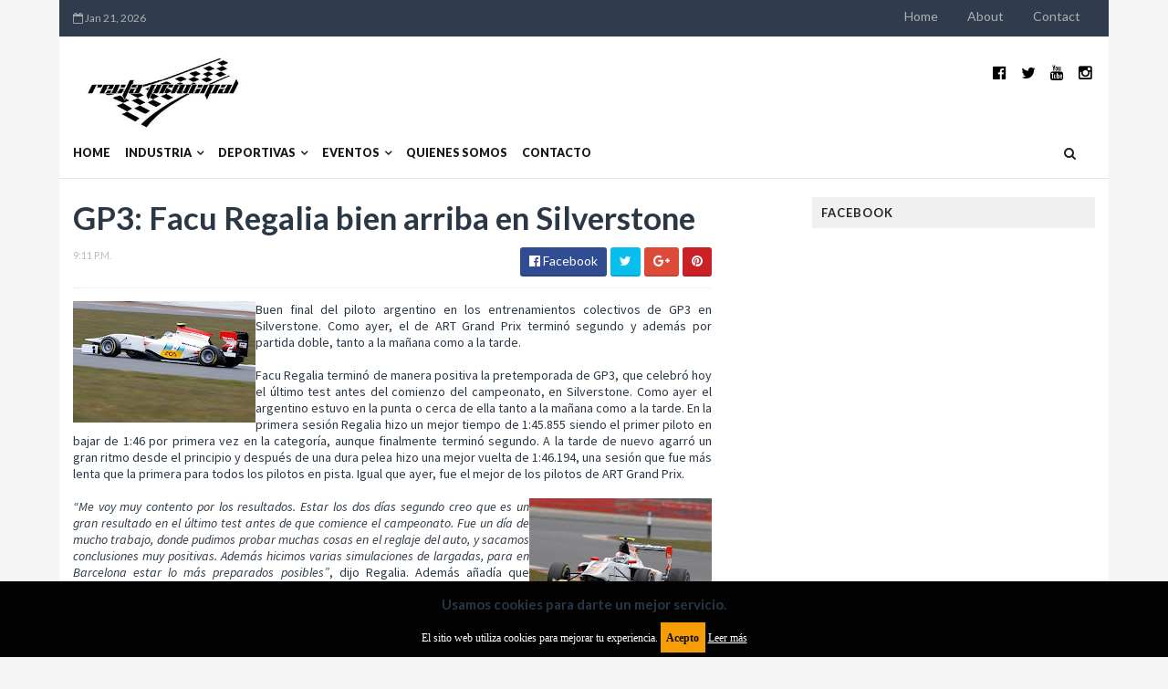

--- FILE ---
content_type: text/html; charset=UTF-8
request_url: https://www.rectaprincipal.com.ar/2013/04/gp3-facu-regalia-bien-arriba-en.html
body_size: 38460
content:
<!DOCTYPE html>
<html class='v2' dir='ltr' xmlns='http://www.w3.org/1999/xhtml' xmlns:b='http://www.google.com/2005/gml/b' xmlns:data='http://www.google.com/2005/gml/data' xmlns:expr='http://www.google.com/2005/gml/expr'>
<head>
<link href='https://www.blogger.com/static/v1/widgets/335934321-css_bundle_v2.css' rel='stylesheet' type='text/css'/>
<script async='async' src='https://cdn.onesignal.com/sdks/OneSignalSDK.js'></script>
<script>
  window.OneSignal = window.OneSignal || [];
  OneSignal.push(function() {
    OneSignal.init({
      appId: "320ac181-288d-44e7-bb64-122472f3fbbe",
    });
  });
</script>
<meta content='101669879918113' property='fb:pages'/>
<!-- COMIENZO Google Analytics -->
<script async='async' src='https://www.googletagmanager.com/gtag/js?id=UA-7936424-1'></script>
<script>
  window.dataLayer = window.dataLayer || [];
  function gtag(){dataLayer.push(arguments);}
  gtag('js', new Date());

  gtag('config', 'UA-7936424-1');
</script>
<!-- FIN Google Analytics -->
<!-- Google tag (gtag.js) -->
<script async='async' src='https://www.googletagmanager.com/gtag/js?id=G-NFXLHSLHZ6'></script>
<script>
  window.dataLayer = window.dataLayer || [];
  function gtag(){dataLayer.push(arguments);}
  gtag('js', new Date());

  gtag('config', 'G-NFXLHSLHZ6');
</script>
<!-- GA4 FIN Google Analytics -->
<script async='async' data-ad-client='ca-pub-1737331490001149' src='https://pagead2.googlesyndication.com/pagead/js/adsbygoogle.js'></script>
<script async='async' data-ad-client='ca-pub-1737331490001149' src='https://pagead2.googlesyndication.com/pagead/js/adsbygoogle.js'></script>
<script async='async' data-ad-client='ca-pub-1737331490001149' src='https://pagead2.googlesyndication.com/pagead/js/adsbygoogle.js'></script>
<link href='//maxcdn.bootstrapcdn.com/font-awesome/4.5.0/css/font-awesome.min.css' rel='stylesheet'/>
<link href='https://fonts.googleapis.com/css?family=Source+Sans+Pro:400,700,700italic,400italic' rel='stylesheet' type='text/css'/>
<link href='//fonts.googleapis.com/css?family=Lato%3A400%2C900%2C700&ver=1.0.0' media='all' rel='stylesheet' type='text/css'/>
<meta content='width=device-width, initial-scale=1, maximum-scale=1' name='viewport'/>
<meta content='text/html; charset=UTF-8' http-equiv='Content-Type'/>
<meta content='blogger' name='generator'/>
<link href='https://www.rectaprincipal.com.ar/favicon.ico' rel='icon' type='image/x-icon'/>
<link href='https://www.rectaprincipal.com.ar/2013/04/gp3-facu-regalia-bien-arriba-en.html' rel='canonical'/>
<link rel="alternate" type="application/atom+xml" title="RECTA PRINCIPAL - Atom" href="https://www.rectaprincipal.com.ar/feeds/posts/default" />
<link rel="alternate" type="application/rss+xml" title="RECTA PRINCIPAL - RSS" href="https://www.rectaprincipal.com.ar/feeds/posts/default?alt=rss" />
<link rel="service.post" type="application/atom+xml" title="RECTA PRINCIPAL - Atom" href="https://www.blogger.com/feeds/8737672625047540020/posts/default" />

<link rel="alternate" type="application/atom+xml" title="RECTA PRINCIPAL - Atom" href="https://www.rectaprincipal.com.ar/feeds/1136388650967833335/comments/default" />
<!--Can't find substitution for tag [blog.ieCssRetrofitLinks]-->
<link href='https://blogger.googleusercontent.com/img/b/R29vZ2xl/AVvXsEgd1luabhMbVTIaxMwhpeD2tWmh94OMfc-bMFlV4QuvSiCTRvR_IboCJHxls6g_W7NXgJkl2c3ZT4p822-GzvQWbeIjGBQILFsZ8lErAA85AoycrOYvxERhdGa0TaK78GKVzkB2mAiG3HoK/s200/Regalia_ART_Thu_Silverstone_1.jpg' rel='image_src'/>
<meta content='https://www.rectaprincipal.com.ar/2013/04/gp3-facu-regalia-bien-arriba-en.html' property='og:url'/>
<meta content='GP3: Facu Regalia bien arriba en Silverstone' property='og:title'/>
<meta content='Noticias sobre la industria automotriz y competencias de deporte motor, automovilismo y motociclismo.' property='og:description'/>
<meta content='https://blogger.googleusercontent.com/img/b/R29vZ2xl/AVvXsEgd1luabhMbVTIaxMwhpeD2tWmh94OMfc-bMFlV4QuvSiCTRvR_IboCJHxls6g_W7NXgJkl2c3ZT4p822-GzvQWbeIjGBQILFsZ8lErAA85AoycrOYvxERhdGa0TaK78GKVzkB2mAiG3HoK/w1200-h630-p-k-no-nu/Regalia_ART_Thu_Silverstone_1.jpg' property='og:image'/>
<title>
GP3: Facu Regalia bien arriba en Silverstone - RECTA PRINCIPAL
</title>
<!-- Description and Keywords (start) -->
<meta content='YOUR KEYWORDS HERE' name='keywords'/>
<!-- Description and Keywords (end) -->
<meta content='GP3: Facu Regalia bien arriba en Silverstone' property='og:title'/>
<meta content='https://www.rectaprincipal.com.ar/2013/04/gp3-facu-regalia-bien-arriba-en.html' property='og:url'/>
<meta content='article' property='og:type'/>
<meta content='https://blogger.googleusercontent.com/img/b/R29vZ2xl/AVvXsEgd1luabhMbVTIaxMwhpeD2tWmh94OMfc-bMFlV4QuvSiCTRvR_IboCJHxls6g_W7NXgJkl2c3ZT4p822-GzvQWbeIjGBQILFsZ8lErAA85AoycrOYvxERhdGa0TaK78GKVzkB2mAiG3HoK/s200/Regalia_ART_Thu_Silverstone_1.jpg' property='og:image'/>
<meta content='RECTA PRINCIPAL' property='og:site_name'/>
<meta content='https://www.rectaprincipal.com.ar/' name='twitter:domain'/>
<meta content='GP3: Facu Regalia bien arriba en Silverstone' name='twitter:title'/>
<meta content='summary_large_image' name='twitter:card'/>
<meta content='https://blogger.googleusercontent.com/img/b/R29vZ2xl/AVvXsEgd1luabhMbVTIaxMwhpeD2tWmh94OMfc-bMFlV4QuvSiCTRvR_IboCJHxls6g_W7NXgJkl2c3ZT4p822-GzvQWbeIjGBQILFsZ8lErAA85AoycrOYvxERhdGa0TaK78GKVzkB2mAiG3HoK/s200/Regalia_ART_Thu_Silverstone_1.jpg' name='twitter:image'/>
<meta content='GP3: Facu Regalia bien arriba en Silverstone' name='twitter:title'/>
<!-- Social Media meta tag need customer customization -->
<meta content='Facebook App ID here' property='fb:app_id'/>
<meta content='Facebook Admin ID here' property='fb:admins'/>
<meta content='@username' name='twitter:site'/>
<meta content='@username' name='twitter:creator'/>
<script type='text/javascript'>
      var blog = document.location.hostname.split(".");
      if (window.location.href.indexOf(".blogspot") > -1) {
        if (blog[blog.length - 1] != "com") {
          var ncr = "http://" + blog[0] + ".blogspot.com/ncr";
          window.location.replace(ncr + document.location.pathname);
        }
      }
</script>
<!-- Style CSS -->
<style id='page-skin-1' type='text/css'><!--
/*-----------------------------------------------
Blogger Template Style
Name:        Minimag
Author :     http://www.TemplatesYard.com
License:     Free Version
-----------------------------------------------*/
/* Variable definitions
====================
<Variable name="theme.color" description="Main Theme Color" type="color" default="#57a2e2"/>
<Variable name="header.bg" description="Header BG" type="color" default="#2A3744"/>
<Variable name="title.color" description="Titles And Text" type="color" default="#2A3744"/>
<Variable name="footer.bg" description="Footer BG" type="color" default="#222222"/>
====================*/
a,abbr,acronym,address,applet,b,big,blockquote,body,caption,center,cite,code,dd,del,dfn,div,dl,dt,em,fieldset,font,form,h1,h2,h3,h4,h5,h6,html,i,iframe,img,ins,kbd,label,legend,li,object,p,pre,q,s,samp,small,span,strike,strong,sub,sup,table,tbody,td,tfoot,th,thead,tr,tt,u,ul,var{padding:0;border:0;outline:0;vertical-align:baseline;background:0 0;margin:0}ins{text-decoration:underline}del{text-decoration:line-through}dl,ul{list-style-position:inside;list-style:none;}ul li{list-style:none}caption,th{text-align:center}img{border:none;position:relative}.clear{clear:both}.section,.widget,.widget ul,.widget li,.BlogArchive #ArchiveList ul.flat li{margin:0;padding:0}del {text-decoration: line-through}table {border-collapse: collapse;border-spacing: 0}body{color:#2A3744;font-size: 14px;font-family:'Lato', sans-serif;font-weight:400;margin:0;padding:0;background-color: #F5F5F5;}a:link,a:visited{color:#57a2e2;text-decoration:none;outline:none }a:hover{color:#e74c3c;text-decoration:none;outline:none }a img{border-width:0 }h1,h2,h3,h4,h5,h6{font-family:'Lato', sans-serif;color:#2A3744;padding:0;margin:0 }.separator a{clear:none!important;float:none!important;margin-left:0!important;margin-right:0!important }*{outline:0;transition:all .17s ease;-webkit-transition:all .17s ease;-moz-transition:all .17s ease;-o-transition:all .17s ease }.fb-page{transition:all .0s ease;-webkit-transition:all .0s ease;-moz-transition:all .0s ease;-o-transition:all .0s ease }.hreview,.status-msg-wrap,.feed-links,a.quickedit,span.item-control{display: none!important;}.unwanted {display:none;}#ads-blog {margin: 0 auto;}#adwidegt1 .widget {margin: 10px auto 0 !important;display: block !important;width: 100%;max-height: 100%;}#adwidegt1 h2 {display:none;}#navbar-iframe{height:0;visibility:hidden;display:none;}.feed-links {clear: both;line-height: 2.5em;}.CSS_LIGHTBOX{z-index:9999999999!important }.navbar, #navbar-iframe, .Attribution, .quickedit {display:none;visibility:hidden;}#author-head{display:none }#outer-wrapper{width:1150px;background:#FFF;margin:0 auto;padding:0;text-align:left }.row{width:1120px;margin:0 auto;padding:0 }.top-bar {background: #303C4D;}.top-bar-wrapper {position: relative;min-height:40px;color:rgba(255,255,255,0.6);margin:0 auto;}.top-header-date {font-size: 12px;}.top-header-date {font-size: 12px;}.top-bar-date {float: left;padding: 5px 0;}.top-bar-date li {display: inline;padding: 0;float: left;margin-right: 5px;;}.top-bar-date ul {padding: 0;}.top-bar-date ul {text-align: center;margin: 0;}.top-bar-menu {float: right;}.top-menu ul {overflow: hidden;list-style: none;padding: 0;margin: 0;}.top-menu ul li {float: left;display: inline-block;list-style: none;padding: 0;}.top-menu ul li a {padding: 10px 16px;display: block;border: none !important;text-decoration: none;line-height: inherit;font-size: 14px;font-weight: normal;color: rgba(255,255,255,0.6);text-transform: capitalize;}.top-menu ul li a:hover {color:rgba(255, 255, 255, 0.1);}.top-header-date {line-height: 30px;}#header-social{float:right;height:80px;position:relative;display:block;margin-right:0 }#header-social ul{overflow:hidden }#header-social ul li{line-height:80px;text-align:center;float:left;margin-top:0;margin-left:10px;padding:0;position:relative }#header-social ul li a{text-align:center;color:#000;font-size:17px;position:relative;padding:3px;text-decoration:none }#header-social ul li a:before{display:inline-block;font-family:FontAwesome;font-style:normal;font-weight:400;-webkit-font-smoothing:antialiased;-moz-osx-font-smoothing:grayscale }#header-social ul li a:hover{color:#57a2e2 }#header-social .facebook:before{content:"\f230" }#header-social .twitter:before{content:"\f099" }#header-social .gplus:before{content:"\f0d5" }#header-social .rss:before{content:"\f09e" }#header-social .youtube:before{content:"\f167" }#header-social .skype:before{content:"\f17e" }#header-social .stumbleupon:before{content:"\f1a4" }#header-social .tumblr:before{content:"\f173" }#header-social .vine:before{content:"\f1ca" }#header-social .stack-overflow:before{content:"\f16c" }#header-social .linkedin:before{content:"\f0e1" }#header-social .dribbble:before{content:"\f17d" }#header-social .soundcloud:before{content:"\f1be" }#header-social .behance:before{content:"\f1b4" }#header-social .digg:before{content:"\f1a6" }#header-social .instagram:before{content:"\f16d" }#header-social .pinterest:before{content:"\f0d2" }#header-social .delicious:before{content:"\f1a5" }#header-social .codepen:before{content:"\f1cb" }#header-wrapper{position:relative;height:80px;background:#fff;z-index:5;padding:0;text-align:center;}.top-header{height:80px }#header h1{margin:0;font-size:20px }.the-logo{float:left;width:200px;position:relative;padding:20px 0 0;text-align:left }.the-logo img{max-width:100%;height:auto;margin:0 }#main-nav{position: relative;width: 100%;height: 55px;font-size: 12px;-webkit-backface-visibility: hidden;1px solid #f5f5f5 background: white;border-bottom: 1px solid rgba(0,0,0,0.1);}#main-nav .row{height:55px;position:relative;padding:0 }.is-sticky #main-nav{width:100%!important;margin:0;z-index:999999;opacity:.95 }#menu-icon{display:none;}#main-nav li.li-home{float:left;display:inline-block;background-color:rgba(255, 255, 255, 0.1);padding:0 }#main-nav li{position:relative;float:left;line-height:55px;padding: 0 0 0 16px;}#main-nav ul > li.parent > a:after {content: '\f107';font-family: FontAwesome;float: right;margin-left: 5px;}#main-nav ul > li > ul > li.parent > a:after {content: '\f105';float: right;}#main-nav li:hover{background-color:rgba(255, 255, 255, 0.1);}#main-nav a{float: left;color: #19191a;text-transform: uppercase;font-weight: 900;font-size: 12.5px;display: block;position: relative;z-index: 0;}#main-nav .widget {display:none;}#main-nav .current-menu-item > a::after{content:'';display:block;width:20px;height:3px;margin-top:-3px;margin-right:auto;margin-left:auto;background-color:#57a2e2 }.drop-sign{color:#fff;}.drop-sign i{font-size:12px;top:0px;position:relative;padding-left:3px }#main-nav ul li ul .drop-sign{float:right;margin:0 }#main-nav ul li ul{display:none;position:absolute;left:0;top:55px;z-index:100;background-color:#fff;border-bottom:2px solid #57a2e2 }#main-nav ul li:hover > ul{display:block }#main-nav ul li ul li{height:auto;clear:both;margin-left:0;line-height:normal;border-right:none;border-bottom:1px solid rgba(255,255,255,0.05) }#main-nav ul li ul li:last-child{border-bottom:none }#main-nav ul li ul li::after{content:'';display:none }#main-nav ul li ul li:hover {background-color: rgba(0,0,0,0.1);}#main-nav ul li ul a{min-width:150px;padding:0 16px;margin-top:0;font-size:14px;color:#19191a;font-weight:400;text-transform:capitalize;line-height:38px;transition:all 0s ease;border:none }#main-nav ul li ul a:hover {color:#57a2e2 }#main-nav ul li ul .current-menu-item a::after{content:'';display:none }#main-nav ul li ul .current-menu-item a{color:#fff }#main-nav ul li ul .current-menu-item a:hover{color:#57a2e2 }#main-nav ul li ul ul{left:100%;top:0 }nav#main-nav li li a:before {display:none;}li.li-home a:before {width: 100%!important;}.is-sticky #main-nav{animation-name:slideInDown;animation-duration:.5s;animation-fill-mode:both }@keyframes slideInDown {from{-webkit-transform:translate3d(0,-100%,0);transform:translate3d(0,-100%,0);visibility:visible }to{-webkit-transform:translate3d(0,0,0);transform:translate3d(0,0,0) }}#selectnav1{display:none }#search-icon{position:absolute;right:0;top:0;display:block;width:55px;line-height:55px;height:55px;background-color:rgba(255, 255, 255, 0.1);color:#222;font-size:14px;text-align:center;cursor:pointer }#nav-search{position:absolute;right:0;top:55px;z-index:50;display:none;width:302px;height:74px;background-color:#2A3744;border-bottom:2px solid #57a2e2;transition:all 0s ease;-webkit-transition:all 0s ease;-moz-transition:all 0s ease;-o-transition:all 0s ease }#nav-search #searchform{width:262px;position:absolute;left:20px;top:20px }#searchform{position:relative;height:36px;overflow:hidden }#nav-search #s{width:166px }#s{position:relative;height:32px;padding-left:12px;padding-right:82px;border:1px solid rgba(255,255,255,0.05);background-color:rgba(0,0,0,0.1);font-family:'Source Sans Pro',sans-serif;font-size:13px;color:#fff }#s:focus{color:#fff;outline:none }#searchsubmit{position:absolute;right:2px;top:2px;height:32px;padding:0 10px;color:#fff;background-color:#57a2e2;font-family:'Source Sans Pro',sans-serif;font-size:12px;font-weight:700;text-transform:uppercase;border:none;cursor:pointer;transition:background .3s }#searchsubmit:hover{background-color:rgba(0,0,0,0.1) }@media screen and (max-width: 1024px) {.is-sticky #main-nav{width:100%;position:relative!important;opacity:1!important;animation-name:none;z-index:99999 }#main-nav li.li-home{display:none }#menu-icon{background-color:#57a2e2;display:inline-block;position:relative;z-index:15;width:55px;height:55px;float:left;text-align:center;cursor:pointer;transition:all .3s }#menu-icon i{font-size:14px;color:#fff;line-height:55px }#main-nav #menu-main-nav{position:absolute;left:0;top:55px;z-index:400;display:none;width:290px;padding-top:12px;padding-bottom:16px;transition:all 0s ease;background-color:#2A3744 }#main-nav li{clear:both;line-height:55px;border-right:none }#main-nav li:hover,#main-nav ul li ul li:hover{background-color:transparent }#main-nav li::after{display:none }#main-nav li a{color:#fff;transition:all 0s ease;height:34px;padding-left:20px;border-right:none;font-size:12px;font-weight:400 }#main-nav li a:hover{color:#57a2e2 }#main-nav .current-menu-item > a::after{display:none }#main-nav #menu-main-nav li ul{transition:all 0s ease;position:static;float:none;display:block!important;background-color:transparent;border:none;padding-left:16px }#main-nav #menu-main-nav li ul li{transition:all 0s ease;border:none;line-height:34px }#main-nav ul li ul a{transition:all 0s ease;height:34px;color:#fff }}.tyard-wrapper-wrap {background: #ffffff }.tyard-wrapper {margin:0 auto;padding: 10px 0;overflow:hidden;}.tyard h2 {display: none;visibility: hidden;}.preload {opacity:0;transition: all .3s ease;-webkit-transition: all .3s ease;-moz-transition: all .3s ease;-o-transition: all .3s ease;}.comload {opacity:1;transition: all .3s ease;-webkit-transition: all .3s ease;-moz-transition: all .3s ease;-o-transition: all .3s ease;}.tyard .ty-first {width: 60%;position: relative;float: left;box-sizing: border-box;overflow: hidden;}.tyard .ty-feat-image {width: 100%;position: relative;overflow: hidden;}.templatesyard .ty-first .tyard-thumb {position: relative;width: 100%;height: 200px;}.tyard-thumb {overflow: hidden;}.templatesyard .ty-img {width: 100%;height: 200px;position: relative;display: block;transition: all .3s ease-in-out;}.tyard .ty-first .tyard-thumb, .tyard .ty-img {height: 500px;}.ty-first .ty-img:after {content: no-close-quote;position: absolute;left: 0;bottom: 0;width: 100%;height: 230px;background: url([data-uri]) repeat-x;opacity: .8;}.templatesyard .ty-feat .ty-rest .yard-img:after {content: no-close-quote;position: absolute;left: 0;bottom: 0;width: 100%;height: 110px;background: url([data-uri]) repeat-x;opacity: .8;}.templatesyard .ty-feat .ty-last .yard-img:after {height:230px;}.tyard .yard-label {z-index: 2;}.tyard .yard-label {background: #FA29AF;color: #fff;text-transform: uppercase;height: 20px;line-height: 20px;display: inline-block;padding: 0 6px;font-size: 11px;font-weight: 400;margin-bottom: 8px;}.tyard .yard-label a {color:#fff;}.tyard .yard-label a:before {content: "\f03e";margin-right: 5px;font-family: FontAwesome;font-style: normal;font-weight: normal;-webkit-font-smoothing: antialiased;-moz-osx-font-smoothing: grayscale;}.tyard .ty-feat .ty-rest-wrap:nth-child(2) .yard-label a:before {content: "\f03d";}.tyard .ty-feat .ty-rest-wrap:nth-child(3) .yard-label a:before {content: "\f001";}.tyard .ty-feat .ty-rest-wrap:nth-child(4) .yard-label a:before {content: "\f143";}.tyard .ty-feat .ty-rest-wrap:nth-child(5) .yard-label a:before {content: "\f143";}.tyard .ty-feat .ty-rest-wrap:nth-child(2) .yard-label {background: #08f;}.tyard .ty-feat .ty-rest-wrap:nth-child(3) .yard-label {background: #4ca80b;}.tyard .ty-feat .ty-rest-wrap:nth-child(4) .yard-label {background: #37cae8;}.tyard .ty-feat .ty-rest-wrap:nth-child(5) .yard-label {background:rgb(235, 26, 33);}.tyard .tyard-thumb .item-cmm {position: absolute;top: 0;right: 0;z-index: 2;color: #fff;text-transform: uppercase;height: 20px;line-height: 20px;display: inline-block;padding: 0 6px;font-size: 11px;font-weight: 400;background: $maincolor;}.tyard .tyard-thumb .item-cmm:before {content: "\f086";margin-right: 5px;font-family: FontAwesome;font-style: normal;font-weight: normal;-webkit-font-smoothing: antialiased;-moz-osx-font-smoothing: grayscale;}.tyard .ty-first .ty-con-yard, .column .ty-first .ty-con-yard {position: absolute;bottom: 0;width: 100%;z-index: 2;padding: 15px;box-sizing: border-box;}.tyard .ty-first .ty-con-yard .tyard-title a, .column .ty-first .ty-con-yard .tyard-title a, .tyard .ty-last .yard-tent-ty .tyard-title a {display: block;font-size: 26px;color: #fff;font-weight: 400;line-height: 1.4em;margin-bottom: 5px;}.ty-con-yard .yard-auth-ty, .ty-con-yard .ty-time {color: #ccc;}.recent-summary {display: block;color: #ccc;padding: 10px 0;}.tyard .ty-feat .ty-rest-wrap {width: 40%;position: relative;box-sizing: border-box;overflow: hidden;}.tyard .ty-feat .ty-last {width: 25%;position: relative;float: left;padding: 0;box-sizing: border-box;overflow: hidden;}.tyard .ty-feat .ty-rest {overflow: hidden;display: block;padding: 0;position: relative;}.tyard .ty-feat .ty-rest-wrap:nth-child(4) .ty-rest,.tyard .ty-feat .ty-rest-wrap:nth-child(5) .ty-rest {margin-top: 10px;}.tyard .ty-feat .ty-rest-wrap:nth-child(3),.tyard .ty-feat .ty-rest-wrap:nth-child(5) {margin-bottom:0;}.templatesyard .ty-feat .ty-rest .tyard-thumb {width: 100%;height: 250px;vertical-align: middle;}.templatesyard .ty-feat .ty-rest .yard-img {width: 100%;height: 250px;position: relative;display: block;transition: all .3s ease-in-out;}.templatesyard .ty-feat .ty-last .yard-img, .templatesyard .ty-feat .ty-last .tyard-thumb {height:500px;}.tyimg-lay {position: absolute;left: 0;top: 0;z-index: 1;width: 100%;height: 100%;background-color: rgba(40,35,40,0.05);}.templatesyard .ty-feat .ty-rest .yard-tent-ty {position: absolute;bottom: 0;width: 100%;z-index: 2;padding: 15px;box-sizing: border-box;transition: all .4s ease-in-out;}.templatesyard .ty-feat .ty-rest-wrap .ty-rest .yard-tent-ty {bottom:0;}.yard-auth-ty {margin-right: 10px;}.yard-auth-ty::before {content: '\f007';font-family: fontawesome;color: #bbb;margin-right: 5px;}.yard-auth-ty, .ty-time {color: #bdbdbd;font-size: 12px;font-weight: 400;}.ty-time:before {content: '\f133';font-family: fontawesome;color: #bbb;margin-right: 5px;}.tyard .ty-rest .yard-tent-ty .tyard-title {overflow: hidden;line-height: 0;margin: 0 0 2px;padding: 0;}.tyard .ty-rest-wrap .ty-rest .yard-tent-ty .tyard-title a {color: #fff;font-weight: 400;font-size: 18px;line-height: 1.5em;}.tyard .ty-first:hover .ty-img, .tyard .ty-rest:hover .yard-img {transform: scale(1.1) rotate(-1deg);transition: all .3s ease-in-out;}.tyard .ty-first:hover .tyimg-lay, .tyard .ty-rest:hover .tyimg-lay {background-color: rgba(0,0,0,.2);transition: all .3s ease-in-out;}.templatesyard .ty-first .tyard-thumb:before, .templatesyard .ty-feat .ty-rest .tyard-thumb:before {content: "\f03e";font-family: FontAwesome;line-height: 25px;width: 25px;height: 25px;font-size: 12px;color: #fff;text-align: center;background-color: RGBA(0,0,0,0.4);font-weight: 400;position: absolute;top: 8px;opacity: 0.5;z-index: 2;padding: 0;border: 2px solid #fff;border-radius: 50%;-webkit-transition: all 500ms cubic-bezier(0.68, -0.55, 0.265, 1.55);transition: all 500ms cubic-bezier(0.68, -0.55, 0.265, 1.55);}.templatesyard .ty-first .tyard-thumb:before {left: 7px;}.templatesyard .ty-feat .ty-rest .tyard-thumb:before {right: 7px;}.tyard .ty-feat .ty-rest-wrap:nth-child(2) .ty-rest .tyard-thumb:before {content: "\f03d";}.tyard .ty-feat .ty-rest-wrap:nth-child(3) .ty-rest .tyard-thumb:before {content: "\f001";}.tyard .ty-feat .ty-rest-wrap:nth-child(4) .ty-rest .tyard-thumb:before {content: "\f143";}.tyard .ty-feat .ty-rest-wrap:nth-child(5) .ty-rest .tyard-thumb:before {content: "\f143";}.templatesyard .ty-first .tyard-thumb:hover:before, .templatesyard .ty-feat .ty-rest .tyard-thumb:hover:before {background-color: $maincolor;border-color: $maincolor;-webkit-box-shadow: 0 3px 5px rgba(0, 0, 0, 0.25);-moz-box-shadow: 0 3px 5px rgba(0, 0, 0, 0.25);box-shadow: 0 3px 5px rgba(0, 0, 0, 0.25);opacity: 1;}#content-wrapper{background:#FFF;margin:0 auto;padding:20px 0;overflow:hidden }#ads-top h2{display:none }#ads-top .widget-content{width:728px;height:90px;margin:0 auto 20px;padding:0 }.index #main-wrapper,.archive #main-wrapper{width:770px;float:left;border:0 }.feat-layout .feat-title h2.title{font-size:13px;display:inline-block }.feat-title{margin:0 }.feat-title h2{padding:0 0 10px;display:inline-block }.feat-title h2 a{color:#2A3744;font-weight:700;line-height:normal;font-size:13px;text-transform:uppercase;display:block }.feat .primeiro-thumb,.feat .mag-thumb {transition:all .3s ease-out!important;-webkit-transition:all .3s ease-out!important;-moz-transition:all .3s ease-out!important;-o-transition:all .3s ease-out!important }.feat .primeiro-thumb:hover,.feat .mag-thumb:hover{-webkit-transform:scale(1.1)important;-moz-transform:scale(1.1)!important;transform:scale(1.1)!important;transition:all .3s ease-out!important;-webkit-transition:all .3s ease-out!important;-moz-transition:all .3s ease-out!important;-o-transition:all .3s ease-out!important }.feat .primeiro .feat-thumb{width:100%;height:300px;position:relative;z-index:2;border-radius:3px }.feat .primeiro-thumb{width:100%;height:300px;display:block;border-radius:3px }.feat .primeiro{overflow:hidden }.feat-thumb{overflow:hidden }.feat1 ul{overflow:hidden }.feat ul li .feat-thumb{width:100%;height:145px;margin-bottom:10px;position:relative;z-index:2;border-radius:3px }.feat ul li .mag-thumb{width:100%;height:145px;display:block;border-radius:3px }.feat ul li .mag-content{display:block }.feat .feat-headline a{font-weight:700;color:#2A3744;display:inline-block }.feat ul li .mag-content .feat-headline a{font-size:16px;padding:0 5px 0 0;line-height:1.3em;font-weight:700 }.feat .primeiro-content .feat-headline a{font-size:27px;line-height:1.3em }.feat1 .primeiro{width: 60%;float:left;margin-right:3% }.feat1 .primeiro .feat-thumb{display:block }.feat1 .primeiro-content{float:left;display:block }.feat1 ul li{display:block;float:left;width:37%;padding-bottom:0;margin-bottom:20px;padding-top:0;height:auto }.feat1 ul li:nth-of-type(2){margin-bottom:0 }.feat-headline a:hover{color:#57a2e2 }.feat1 .primeiro-content .feat-headline {padding:10px 0 }.feat-layout .widget-content,.feat-layout h2.title{display:none }.share-feat a{font-size:18px;float:left;display:inline-block;margin-right:20px;padding:2px 0 }.share-post{float:left }.share-post a{font-size:18px;float:left;display:inline-block;margin-right:20px;padding:2px 0 }.share-feat a:hover,.share-post a:hover{opacity:.8 }.share-feat .facebook,.share-post .facebook{color:#314d91 }.share-feat .twitter,.share-post .twitter{color:#07beed }.share-feat .google,.share-post .google{color:#dd4b38 }.share-feat .pinterest,.share-post .pinterest{color:#CA2127 }.feat1{margin-bottom:20px !important;padding-bottom:20px;border-bottom:1px dotted #E4E4E4 }.feat1 .feat-head{margin-bottom:19px;padding-bottom:15px }.feat1 .feat-head .feat-thumb{display:table-cell;vertical-align:middle;border-radius:2px }.feat1 .feat-img{display:block }.feat1 .feat-head-content{display:table-cell }#ads-home h2{display:none }#ads-home .widget{overflow:hidden;padding-bottom:20px;margin-bottom:10px;border-bottom:1px dotted #e4e4e4 }#ads-home .widget-content{width:468px;height:60px;margin:0 auto;padding:0 }.ads-title-box,#ads-title h2{display:none }#ads-title .widget-content{width:468px;height:60px;margin:20px auto;padding:0 }.ads-inter-box,#ads-inter h2{display:none }#ads-inter .widget{overflow:hidden;margin-bottom:20px;padding-bottom:20px;border-bottom:1px dotted #E4E4E4 }#ads-inter .widget-content{width:468px;height:60px;margin:0 auto;padding:0 }.m-rec h2{font-size:13px;padding:0 0 10px;display:inline-block }.m-rec h2 a{color: #222;font-size: 13px;text-transform: uppercase;display: block;padding: 5px 10px;z-index: 2;position: relative;padding: 5px 10px;letter-spacing: 1px;font-weight: 700;background: #f0f0f0;margin: 10px 0;font-family: 'Lato', sans-serif;}.index .post, .archive .post {text-align: center;display: block;height: auto;box-sizing: border-box;margin: 0 0 2%;padding: 0;width: 48.7%;float: left;}.index .post-outer:nth-child(2n) .post, .archive .post-outer:nth-child(2n) .post {margin-left: 18px;}.index article,.archive article{background: #fff;-webkit-box-shadow: 2px 2px 6px rgba(0,0,0,0.1);box-shadow: 2px 2px 6px rgba(0,0,0,0.1);margin-top: -35px;margin-left: 10px;margin-right: 10px;padding: 10px 20px 20px;text-align: center;border-top: 0;position: relative;z-index: 9;}.index .post h2,.archive .post h2{margin:10px 0 10px;display:block }.index .post h2 a,.archive .post h2 a{line-height: 1.2em;color: #000113;text-decoration: none;font-family: 'Lato', sans-serif;font-size: 21px;font-weight: 900;text-transform: uppercase;}.index .post-header,.archive .post-header{display:none }.index #blog-pager,.archive #blog-pager{clear:both;display:block;font-size:11px;margin:0;padding:0 }.block-image{width:100%;height:220px;margin:0 40px 0 0 }.block-image .thumb{width:100%;height:220px;position:relative;display:block;z-index:2;overflow:hidden;}.block-image .thumb a{width:100%;height:220px;display:block;transition:all .3s ease-out!important;-webkit-transition:all .3s ease-out!important;-moz-transition:all .3s ease-out!important;-o-transition:all .3s ease-out!important }.block-image .thumb a:hover{-webkit-transform:scale(1.1)important;-moz-transform:scale(1.1)!important;transform:scale(1.1)!important;transition:all .3s ease-out!important;-webkit-transition:all .3s ease-out!important;-moz-transition:all .3s ease-out!important;-o-transition:all .3s ease-out!important }.date-header{display:block;font-weight:400;margin:0!important;padding:0 }#meta-post{color:#bbb;font-size:12px;text-transform:uppercase;padding-bottom:3px }#meta-post a{display: inline-block;text-transform: uppercase;font-size: 12px;font-weight: bold;background: #64C568;color: #fff;padding: 2px 4px;}#meta-post a i{margin-left:1px }.index #meta-post .post-labels a, .archive #meta-post .post-labels a {background: #ED695C;}.item #main-wrapper,.static_page #main-wrapper{width:700px;float:left;padding:0;word-wrap:break-word;overflow:hidden }.breadcrumbs{display:none;font-size:0;margin:0;padding:0 }.item .post-head,.static_page .post-head{margin:0;position:relative }.item .post-title,.static_page .post-title{color:#2A3744;display:inline-block;font-size:35px;line-height:1.3em;margin-bottom:10px;font-weight:700;position:relative }.post-meta{height:34px;overflow:hidden;padding-bottom:10px;border-bottom:1px dotted #E4E4E4 }.meta-details{float:left;color:#bbb;font-size:11px;text-transform:uppercase }.meta-details span{display:block;clear:both }.post-timestamp{margin-left:0 }.post-meta a{color:#bbb }.post-author a{color:#2A3744;font-weight:700 }.post-meta a span i{transition:all .0s ease-out!important }.post-meta a:hover{color:#57a2e2 }.post-meta .timestamp-link i, .post-meta .post-author .g-profile i{margin-left:1px;}.meta-share{float:right;text-align:right }.meta-share a{color:#fff;padding:4px 10px;display:inline-block;margin-left:1px;border-radius:3px;border-bottom:2px solid rgba(0,0,0,0.1) }.meta-share a:hover{color:#fff;opacity:.8 }.meta-share .facebook{background-color:#314d91 }.meta-share .twitter{background-color:#07beed }.meta-share .google{background-color:#dd4b38 }.meta-share .pinterest{background-color:#CA2127 }.meta-share .wat-art{background:#25d266;display:none;}.meta-share .wat-art:hover{background:rgba(37, 210, 102, 0.73) }@media only screen and (max-width: 768px) {.meta-share .wat-art{display:inline-block;}}.item article,.static_page article{margin-top:14px }.item .post,.static_page .post{padding:0 }.post-body{width:100%;margin-bottom:15px;font-family:'Source Sans Pro', sans-serif;font-size:14px;line-height:1.3em;font-weight:400 }.post-body {box-sizing:border-box;}.post-body img{max-width:100%;height:auto!important }.label-head{float:left;color:#2A3744;font-weight:700;overflow:hidden;font-size:11px;text-transform:uppercase }.label-head a{color:#bbb;font-weight:400;text-transform:uppercase }.label-head a:hover{color:#57a2e2 }.label-head .label-title {display:block }.label-head span i{margin-left:1px }.label-head .tag-divider{color:#57a2e2;margin:0 3px;font-weight:400 }#share-box{height:32px;overflow:hidden;margin-top:20px;padding-bottom:12px;margin-bottom:20px;border-bottom:1px dotted #E4E4E4 }.social-pop{float:right;text-align:right }.social-pop a{color:#fff;padding:4px 10px;display:inline-block;margin-left:1px;border-radius:3px;border-bottom:2px solid rgba(0,0,0,0.1) }.social-pop a:hover{color:#fff;opacity:.8 }.social-pop .facebook{background-color:#314d91 }.social-pop .twitter{background-color:#07beed }.social-pop .google{background-color:#dd4b38 }.social-pop .pinterest{background-color:#CA2127 }.social-pop .wat-art{background:#25d266;display:none;}.social-pop .wat-art:hover{background:rgba(37, 210, 102, 0.73) }@media only screen and (max-width: 768px) {.social-pop .wat-art{display:inline-block;}}#author-sec .widget-content,#author-sec .widget h2{display:none }.author-box{position:relative;width:100%;float:left;margin-bottom:20px;padding-bottom:20px;border-bottom:1px dotted #E4E4E4 }.img-box{display:inline-block;width:100px;height:100px;float:left;margin-right:10px;border-radius:0px;padding:4px;border:1px dotted #E4E4E4;overflow:hidden }.img-box img{max-width:100% }.author-meta{overflow:hidden }.author-meta h3{margin-bottom:4px;font-size:20px;line-height:24px;font-weight:700 }.author-meta h3 a{color:#2A3744 }.author-meta p{margin:0 0 11px;line-height:22px }.author-icons .none{display:none!important }.author-icons a{display:inline-block;float:left;margin-right:15px;font-size:18px;line-height:19px }.author-icons a:hover{opacity:.8 }.author-icons .facebook-link{color:#314d91 }.author-icons .twitter-link{color:#07beed }.author-icons .google-link{color:rgb(221, 75, 56) }.author-icons .pinterest-link{color:#CA2127 }.author-icons .instagram-link{color:#548BB5 }#related-posts{margin-bottom:10px }.related-box{display:none;}.resumo {line-height: 1.618;color: #5c5c63;margin: 0px;padding: 10px 0px 10px;font-size: 14px !important;}.second-meta .read-more-wrap {background: #57a2e2;color: #fff;display: block;margin: auto;line-height: normal;text-align: center;cursor: pointer;border-radius: 3px;transition: all .3s;}.second-meta .read-more-wrap:hover {background: #86c3f8;color: #fff;box-shadow: 0 7px 14px rgba(0,0,0,0.1), 0 5px 5px rgba(0,0,0,0.07);}.second-meta .read-more-wrap a {color: #fff;position: relative;display: inline-block;text-align: center;font-size: 14px;letter-spacing: .5px;padding: 14px;}.related li{width:30.65%;display:inline-block;height:auto;min-height:184px;float:left;margin-right:24px;overflow:hidden;position:relative }.related-thumb{width:100%;height:120px;overflow:hidden;display:block;position:relative;z-index:2;}.related li .related-img{width:100%;height:120px;display:block;transition:all .3s ease-out!important;-webkit-transition:all .3s ease-out!important;-moz-transition:all .3s ease-out!important;-o-transition:all .3s ease-out!important }.related li .related-img:hover{-webkit-transform:scale(1.1)!important;-moz-transform:scale(1.1)!important;transform:scale(1.1)!important;transition:all .3s ease-out!important;-webkit-transition:all .3s ease-out!important;-moz-transition:all .3s ease-out!important;-o-transition:all .3s ease-out!important }.related-title a{font-size:14px;line-height:1.3em;padding:10px 5px 10px 0;font-weight:700;color:#2A3744;display:block }.related-title a:hover{color:#57a2e2 }.related li:nth-of-type(3),.related li:nth-of-type(6),.related li:nth-of-type(9){margin-right:0 }.blogger-tab{display:block }.comments{clear:both;margin-top:0;margin-bottom:0;color:#2A3744 }.comments h4{font-size:13px;text-transform:uppercase;font-weight:700;padding:10px 0;margin:0;border-bottom:1px solid #eee }.cmm-title{position:relative }.cmm-title span{position:absolute;left:0;bottom:0px;display:block;width:30px;height:3px;background-color:#57a2e2 }.comments .comments-content{padding:10px 0 }.comments .comments-content .comment{margin-bottom:0;padding-bottom:8px }.comments .comments-content .comment:first-child{padding-top:0 }.cmm-tabs .content-tab{background-color:transparent;padding:0 }.cmm-tabs-header{background-color:#2A3744;height:32px;margin-bottom:0;position:relative }.cmm-tabs-header h3{display:inline-block;margin:0;color:#fff;font-weight:700;text-transform:uppercase;font-size:13px;height:32px;line-height:32px;padding-left:10px }.cmm-tabs-header h3 h9{display:none }.simpleTab .cmm-tabs-header .wrap-tab{float:right }.cmm-tabs-header .wrap-tab a{height:auto;line-height:32px;padding:0 10px;font-size:14px;display:inline-block }.cmm-tabs-header .wrap-tab li{float:left;width:auto }.facebook-tab,.fb_iframe_widget_fluid span,.fb_iframe_widget iframe{width:100%!important }.comments .item-control{position:static }.comments .avatar-image-container{float:left }.comments .avatar-image-container,.comments .avatar-image-container img{height:35px;max-height:35px;width:35px;max-width:35px;border-radius:2px }.comments .comment-block{padding:10px;box-shadow:none;border:1px solid #eee;border-radius:2px }.comments .comment-block,.comments .comments-content .comment-replies{margin-left:47px;margin-top:0 }.comments .comments-content .inline-thread{padding:0 }.comments .comments-content .comment-header{font-size:14px;border-bottom:1px solid #eee;padding:0 0 3px }.comments .comments-content .user{font-style:normal;font-weight:400 }.comments .comments-content .icon.blog-author{font-weight:400 }.comments .comments-content .comment-content{text-align:justify;font-size:14px;line-height:1.4em }.comments .comment .comment-actions a{margin-right:5px;padding:2px 5px;color:#2A3744;font-weight:400;background-color:#eee;font-size:10px;letter-spacing:1px;border-radius:2px }.comments .comment .comment-actions a:hover{background-color:#57a2e2;color:#fff;text-decoration:none }.comments .comments-content .datetime{margin-left:0;float:right;font-size:11px }.comments .comments-content .comment-header a{color:inherit }.comments .comments-content .comment-header a:hover{color:#57a2e2 }.comments .comments-content .icon.blog-author:before{content:"\f007";font-size:12px;font-family:FontAwesome }.comments .thread-toggle{margin-bottom:4px }.comments .comments-content .comment-thread{margin:4px 0 }.comments .continue a{padding:0;padding-top:10px;padding-left:47px;font-weight:500 }.comments .comments-content .loadmore.loaded{margin:0;padding:0 }.comments .comment-replybox-thread{margin:0 }iframe.blogger-iframe-colorize,iframe.blogger-comment-from-post{max-height:283px!important }.cmm-tabs.simpleTab .content-tab{background-color:transparent;padding:0;margin-top:0 }.cmm-tabs.simpleTab .wrap-tab li a{text-transform:uppercase;color:#fff;font-weight:400;background-color:rgba(255,255,255,0.1);height:32px;font-size:10px;letter-spacing:1px }.cmm-tabs.simpleTab .wrap-tab li a.activeTab{background-color:#57a2e2;color:#fff }.posts-title h2 a:before{margin-right:10px }.cmm-tabs.simpleTab .wrap-tab{float:right }.cmm-tabs.simpleTab .wrap-tab li{padding:0;line-height:0;margin-left:0 }.wrap-tab{list-style:none }.content-tab{transition:all 0s ease;-webkit-transition:all 0s ease;-moz-transition:all 0s ease;-o-transition:all 0s ease }.showpageOf{display:none }.showpagePoint{display:block;float:left;padding:7px 12px;margin-right:5px;color:#222;background-color:#57a2e2;font-weight: 700;border-radius:3px;}.showpageNum a,.showpage a{display:block;margin-right:5px;float:left;color:#2A3744;background-color:#eee;font-weight: 700;text-transform:uppercase;text-decoration:none;padding:7px 12px;border-radius:3px;}.showpageNum a:hover,.showpage a:hover{background-color:#57a2e2 }.showpageArea{float:left }.home-link{display:none }.post-nav li{padding:0;display:inline-block;width:50% }.post-nav li strong{display:block;padding:0 0 5px;font-family:'Source Sans Pro', sans-serif;font-weight:700;letter-spacing:1px;text-transform:uppercase;font-size:13px }.post-nav li strong i{transition:all 0s ease;-webkit-transition:all 0s ease;-moz-transition:all 0s ease;-o-transition:all 0s ease }ul.post-nav{background-color:#FFF;margin-bottom:10px;display:block;width:100%;overflow:hidden;padding-top:5px;border-top:1px dotted #E4E4E4 }.post-nav li a{color:#2A3744;line-height:1.3em;display:block;padding:10px 0;transition:all 0s ease;-webkit-transition:all 0s ease;-moz-transition:all 0s ease;-o-transition:all 0s ease }.post-nav li:hover a{color:#57a2e2 }ul.post-nav span{font-weight:400 }.post-nav .previous{float:left;border-right:0;box-sizing:border-box;padding-right:10px }.post-nav .next{text-align:right }a.blog-pager-newer-link,a.blog-pager-older-link{float:left;margin-right:1px;font-size:11px;color:#2A3744;background-color:#eee;text-transform:uppercase;font-weight:700;text-decoration:none;padding:8px 12px;border-radius:3px }a.blog-pager-newer-link:hover,a.blog-pager-older-link:hover{color:#fff;background-color:#57a2e2 }a.blog-pager-newer-link{float:left }a.blog-pager-older-link{float:right }.sidebar-right{float:right;margin-top:0 }#sidebar-right{position:relative;width:350px;float:right;margin-top:0px;margin-right:-20px;padding:0 20px;background-color:#fff;overflow:hidden;box-sizing:border-box;}#sidebar-right .widget{margin-bottom:20px }#sidebar-right .widget-title{margin-bottom:20px;}#sidebar-right .widget-title h2{line-height: 24px;color: #222;font-size: 13px;text-transform: uppercase;display: block;padding: 5px 10px;z-index: 2;position: relative;padding: 5px 10px;letter-spacing: 1px;font-weight: 700;background: #f0f0f0;margin: 0 0 10px;font-family: 'Lato', sans-serif;}.PopularPosts img{padding:0 }.PopularPosts img{width:90px;height:68px;padding:0;margin:0;transition:all .3s ease-out!important;-webkit-transition:all .3s ease-out!important;-moz-transition:all .3s ease-out!important;-o-transition:all .3s ease-out!important }.PopularPosts img:hover{-webkit-transform:scale(1.1)important;-moz-transform:scale(1.1)!important;transform:scale(1.1)!important;transition:all .3s ease-out!important;-webkit-transition:all .3s ease-out!important;-moz-transition:all .3s ease-out!important;-o-transition:all .3s ease-out!important }.PopularPosts li{display:block;margin-bottom:15px;padding:0 0 15px!important;border-bottom:1px dotted #E4E4E4 }.PopularPosts li:last-child{margin-bottom:0;padding-bottom:0!important;border-bottom:none }.PopularPosts .item-thumbnail{margin:0 10px 0 0;overflow:hidden;z-index:2;display:block;position:relative;}.PopularPosts .item-thumbnail a{position:relative;line-height:0;float:left;overflow:hidden }.PopularPosts .item-title a{color:#2A3744;text-decoration:none;font-family:'Source Sans Pro', sans-serif;font-size:16px;line-height:20px;font-weight:700 }.PopularPosts .item-title a:hover{color:#57a2e2;text-decoration:none }.cloud-label-widget-content span a,.cloud-label-widget-content span span{display:block;float:left;height:29px;line-height:29px;padding:0 10px;margin:0 1px 1px 0;color:#2A3744;background-color:#eee;font-size:11px;font-weight:700;text-decoration:none;text-transform:uppercase;margin-right:3px;margin-bottom:3px;border-radius:3px }.cloud-label-widget-content span a:hover,.cloud-label-widget-content span span:hover{color:#fff;background-color:#57a2e2 }.label-size-1,.label-size-2{opacity:100 }.list-label-widget-content li{display:block;padding:6px 0;border-bottom:1px dotted #E4E4E4;position:relative }.list-label-widget-content li a:before{content:'\203a';position:absolute;left:0;top:0;font-size:22px;color:#666 }.list-label-widget-content li a{color:#666;font-size:12px;padding-left:10px;font-weight:400;text-transform:capitalize }.list-label-widget-content li a:hover,.list-label-widget-content li a:hover:before{color:#57a2e2 }.list-label-widget-content li span:first-child:before{content:'\203a';position:absolute;left:0;top:0;font-size:22px;color:#666 }.list-label-widget-content li span:first-child{color:#666;font-size:12px;padding-left:10px;font-weight:400;text-transform:capitalize }.list-label-widget-content li span:last-child{color:#57a2e2;font-size:10px;float:right;padding-top:2px }.list-label-widget-content li:first-child{margin-top:5px;border-top:1px dotted #E4E4E4 }.list-label-widget-content li:last-child{border-bottom:1px dotted #E4E4E4 }.FollowByEmail td{width:100%;float:left;padding:0 }.FollowByEmail .follow-by-email-inner .follow-by-email-submit{margin-left:0;width:100%;border-radius:0;height:29px;color:#fff;background-color:#57a2e2;border:1px solid #57a2e2;font-size:11px;font-family:inherit;text-transform:uppercase;letter-spacing:1px;font-weight:700 }.FollowByEmail .follow-by-email-inner .follow-by-email-submit:hover{background-color:#2A3744;border-color:#2A3744 }.FollowByEmail .follow-by-email-inner .follow-by-email-address{padding-left:10px;height:30px;border:1px solid #EEE;margin-bottom:5px;font:12px Source Sans Pro;max-width:100%;box-sizing:border-box }.FollowByEmail .follow-by-email-inner .follow-by-email-address:focus{border:1px solid #EEE }.FollowByEmail .widget-content:before{content:"Enter your email address to subscribe to this blog and receive notifications of new posts by email.";font-size:12px;color:#2A3744;line-height:1.3em;font-family:'Source Sans Pro',serif;padding:0 3px 7px;display:block }.FollowByEmail table{box-sizing:border-box;padding:0 }.flickr_widget .flickr_badge_image{float:left;margin-bottom:5px;margin-right:10px;overflow:hidden;display:inline-block }.flickr_widget .flickr_badge_image:nth-of-type(4),.flickr_widget .flickr_badge_image:nth-of-type(8),.flickr_widget .flickr_badge_image:nth-of-type(12){margin-right:0 }.flickr_widget .flickr_badge_image img{max-width:67px;height:auto }.flickr_widget .flickr_badge_image img:hover{opacity:.5 }#ArchiveList select{color:#666;background-color:#fff;border:1px solid #F2F2F2;padding:7px;width:100%;cursor:pointer;font:11px Source Sans Pro,serif }#footer-wrapper{background-color:#222222;clear:both;color:#ccc }.footer-wrap{margin:0 auto;overflow:hidden;padding:0 }.footer-widget{width:31.94%;float:left;margin-right:20px;display:inline-block }#footer3{margin-right:0 }#footer1 .widget:nth-of-type(2),#footer2 .widget:nth-of-type(2),#footer3 .widget:nth-of-type(2){padding-top:0 }.footer-widget .widget{width:100%;padding:20px 0 }.footer-widget .widget-title{position:relative;height:28px;margin-bottom:20px;border-bottom:1px solid rgba(255,255,255,0.05);text-transform:uppercase }.footer-widget .widget-title h2{color:#fff;font-size:13px;font-weight:700;line-height:24px }.footer-widget .widget-title span{position:absolute;left:0;bottom:-1px;display:block;width:30px;height:3px;background-color:#57a2e2 }.footer-widget ul{padding-left:0 }.footer-widget .PopularPosts li {border-bottom:1px dotted rgba(255,255,255,0.05) }.footer-widget .PopularPosts .item-title a {color:#fff }.footer-widget .PopularPosts .item-title a:hover {color:#57a2e2 }.footer-widget .PopularPosts .widget-content ul li:last-child {border-bottom:0 }.footer-widget .cloud-label-widget-content span a,.footer-widget .cloud-label-widget-content span span{color:#fff;background-color:rgba(255,255,255,0.05);}.footer-widget .cloud-label-widget-content span a:hover,.footer-widget .cloud-label-widget-content span span:hover{background-color:#57a2e2 }.footer-widget #ArchiveList select{background-color:rgba(0,0,0,0.1);border:1px solid rgba(255,255,255,0.05);color:#FFF }.footer-widget #ArchiveList option{background-color: #2A3744 }.footer-widget .FollowByEmail .widget-content:before{color:#fff }.footer-widget .FollowByEmail .follow-by-email-inner .follow-by-email-address{color:#FFF;background-color:rgba(0,0,0,0.1);border:1px solid rgba(255,255,255,0.05) }.footer-widget .FollowByEmail .follow-by-email-inner .follow-by-email-address:focus,.footer-widget .FollowByEmail .follow-by-email-inner .follow-by-email-address:hover{border-color:#57a2e2 }.footer-widget .FollowByEmail .follow-by-email-inner .follow-by-email-submit{height:30px;background-color:rgba(255,255,255,0.05);color:#fff;border:0 }.footer-widget .FollowByEmail .follow-by-email-inner .follow-by-email-submit:hover{background-color:#57a2e2;color:#fff }.footer-widget .list-label-widget-content li{border-bottom:1px dotted rgba(255,255,255,0.05) }.footer-widget .list-label-widget-content li a,.footer-widget .list-label-widget-content li a:before{color:#fff }.footer-widget .list-label-widget-content li a:hover,.footer-widget .list-label-widget-content li a:hover:before{color:#ccc }.footer-widget .list-label-widget-content li span:first-child:before{color:#fff }.footer-widget .list-label-widget-content li span:first-child{color:#fff }.footer-widget .list-label-widget-content li span:last-child{color:#57a2e2 }.footer-widget .list-label-widget-content li:first-child{border-top:1px dotted rgba(255,255,255,0.05) }.footer-widget .list-label-widget-content li:last-child{border-bottom:1px dotted rgba(255,255,255,0.05) }#footer-container{width:100%;height:54px;color:#bbb;clear:both;background-color:rgba(0, 0, 0, 0.15);font-size:12px;text-transform:uppercase }#footer-container p{float:left;line-height:54px;margin:0 }#footer-container a{color:#bbb }#footer-container a:hover,#back-to-top:hover{color:#fff }#back-to-top{display:inline-block;float:right;line-height:54px;cursor:pointer }#back-to-top i{transition:all .0s ease-out!important;-webkit-transition:all .0s ease-out!important;-moz-transition:all .0s ease-out!important;-o-transition:all .0s ease-out!important }.error_page #main-wrapper{width:100%!important;margin:0!important;}#errr{margin:60px auto;text-align:center;padding:0;line-height:4em;}.error_page a.homepage{padding:10px 20px;color:#fff;background-color: #57a2e2;border-radius:2px;}.error_page a.homepage:hover{background-color: #2A3744;}#errr .error{font-size:20px;text-align:center;font-weight:700;}#errr .nerrr{font-size:150px;text-align:center;color: #2A3744;font-weight:700;}#errr .nerrr span.fa{font-size:135px;margin:0 10px;color: #57a2e2;font-weight:700;}#errr .fa-frown-o:before{content:'' }.error_page .sidebar-right,.error_page .old_new{display:none }@media only screen and (max-width: 768px) {#errr{margin:50px auto 50px }#errr p{line-height:2.5em }}@media only screen and (max-width: 359px) {#errr .nerrr{font-size:100px }#errr .nerrr span.fa {font-size:75px }}@media only screen and (max-width: 319px) {#errr .nerrr{font-size:80px }#errr span.fa.fa-frown-o{font-size:65px }#errr p{line-height:2.5em }}.imgani .block-image .thumb a,.imgani .PopularPosts img,.imgani .roma-widget .wid-thumb a,.imgani .related-thumb a{opacity:0;transition:all .3s ease;-webkit-transition:all .3s ease;-moz-transition:all .3s ease;-o-transition:all .3s ease;-webkit-transform:scale(.8);-moz-transform:scale(.8);transform:scale(.8) }.imgani .anime,.imgani .block-image .thumb a.anime,.imgani .PopularPosts img.anime,.imgani .roma-widget .wid-thumb a.anime,.imgani .related-thumb a.anime{opacity:1;transition:all .3s ease;-webkit-transition:all .3s ease;-moz-transition:all .3s ease;-o-transition:all .3s ease;-webkit-transform:scale(1);-moz-transform:scale(1);transform:scale(1) }
#ContactForm1{
display: none;
}
.contacto-nombre,
.contacto-correo {
float: left;
width: 48.25%
}
.contacto-nombre {
margin-right: 3.5%
}
.contact-form-name,
.contact-form-email,
.contact-form-email-message,
.contact-form-name:hover,
.contact-form-name:focus,
.contact-form-email:hover,
.contact-form-email:focus,
.contact-form-email-message:hover,
.contact-form-email-message:focus {
width: 100%;
max-width: 100%;
margin: 0 0 20px;
padding: 10px 15px;
font-size: 12px;
letter-spacing: 1px;
color: #444;
background: #F3F3F3;
border: medium none;
-webkit-box-shadow: none;
-moz-box-shadow: none;
box-shadow: none
}
.contact-form-name,
.contact-form-email {
height: 37px
}
.contact-form-email-message {
height: 170px
}
.contact-form-button-submit,
.contact-form-button-submit:hover {
width: 18%;
height: 32px;
font: 600 14px Arial;
letter-spacing: 1px;
color: #000;
display: block;
outline: none;
margin-bottom: 20px;
text-align: center;
background: #E6E6E6;
border: 0;
cursor: pointer;
}
.contact-form-button-submit:active {
outline: none;
-webkit-box-shadow: none;
box-shadow: none
}
/* Comienzo - mensajes del formulario*/
.contact-form-error-message-with-border {
background: #f9bebe;
border: 1px solid #d01010;
bottom: 0;
box-shadow: 0 2px 4px rgba(0,0,0,.2);
color: #000;
font-size: 15px;
font-weight: bold;
line-height: 19px;
margin-left: 0;
opacity: 1;
position: static;
text-align: center;
width: 100%;
padding: 12px;
}
.contact-form-success-message-with-border{
background: #cff9c4;
border: 1px solid #08b555;
bottom: 0;
box-shadow: 0 2px 4px rgba(0,0,0,.2);
color: #000;
font-size: 15px;
font-weight: bold;
line-height: 19px;
margin-left: 0;
opacity: 1;
position: static;
text-align: center;
width: 100%;
padding: 12px;
}
/* Fin - de Mensajes del formulario*/

--></style>
<style>
/*-------Typography and ShortCodes-------*/
.firstcharacter{float:left;color:#27ae60;font-size:75px;line-height:60px;padding-top:4px;padding-right:8px;padding-left:3px}.post-body h1,.post-body h2,.post-body h3,.post-body h4,.post-body h5,.post-body h6{margin-bottom:15px;color:#2c3e50}blockquote{font-style:italic;color:#888;border-left:5px solid #27ae60;margin-left:0;padding:10px 15px}blockquote:before{content:'\f10d';display:inline-block;font-family:FontAwesome;font-style:normal;font-weight:400;line-height:1;-webkit-font-smoothing:antialiased;-moz-osx-font-smoothing:grayscale;margin-right:10px;color:#888}blockquote:after{content:'\f10e';display:inline-block;font-family:FontAwesome;font-style:normal;font-weight:400;line-height:1;-webkit-font-smoothing:antialiased;-moz-osx-font-smoothing:grayscale;margin-left:10px;color:#888}.button{background-color:#2c3e50;float:left;padding:5px 12px;margin:5px;color:#fff;text-align:center;border:0;cursor:pointer;border-radius:3px;display:block;text-decoration:none;font-weight:400;transition:all .3s ease-out !important;-webkit-transition:all .3s ease-out !important}a.button{color:#fff}.button:hover{background-color:#27ae60;color:#fff}.button.small{font-size:12px;padding:5px 12px}.button.medium{font-size:16px;padding:6px 15px}.button.large{font-size:18px;padding:8px 18px}.small-button{width:100%;overflow:hidden;clear:both}.medium-button{width:100%;overflow:hidden;clear:both}.large-button{width:100%;overflow:hidden;clear:both}.demo:before{content:"\f06e";margin-right:5px;display:inline-block;font-family:FontAwesome;font-style:normal;font-weight:400;line-height:normal;-webkit-font-smoothing:antialiased;-moz-osx-font-smoothing:grayscale}.download:before{content:"\f019";margin-right:5px;display:inline-block;font-family:FontAwesome;font-style:normal;font-weight:400;line-height:normal;-webkit-font-smoothing:antialiased;-moz-osx-font-smoothing:grayscale}.buy:before{content:"\f09d";margin-right:5px;display:inline-block;font-family:FontAwesome;font-style:normal;font-weight:400;line-height:normal;-webkit-font-smoothing:antialiased;-moz-osx-font-smoothing:grayscale}.visit:before{content:"\f14c";margin-right:5px;display:inline-block;font-family:FontAwesome;font-style:normal;font-weight:400;line-height:normal;-webkit-font-smoothing:antialiased;-moz-osx-font-smoothing:grayscale}.widget .post-body ul,.widget .post-body ol{line-height:1.5;font-weight:400}.widget .post-body li{margin:5px 0;padding:0;line-height:1.5}.post-body ul li:before{content:"\f105";margin-right:5px;font-family:fontawesome}pre{font-family:Monaco, "Andale Mono", "Courier New", Courier, monospace;background-color:#2c3e50;background-image:-webkit-linear-gradient(rgba(0, 0, 0, 0.05) 50%, transparent 50%, transparent);background-image:-moz-linear-gradient(rgba(0, 0, 0, 0.05) 50%, transparent 50%, transparent);background-image:-ms-linear-gradient(rgba(0, 0, 0, 0.05) 50%, transparent 50%, transparent);background-image:-o-linear-gradient(rgba(0, 0, 0, 0.05) 50%, transparent 50%, transparent);background-image:linear-gradient(rgba(0, 0, 0, 0.05) 50%, transparent 50%, transparent);-webkit-background-size:100% 50px;-moz-background-size:100% 50px;background-size:100% 50px;line-height:25px;color:#f1f1f1;position:relative;padding:0 7px;margin:15px 0 10px;overflow:hidden;word-wrap:normal;white-space:pre;position:relative}pre:before{content:'Code';display:block;background:#F7F7F7;margin-left:-7px;margin-right:-7px;color:#2c3e50;padding-left:7px;font-weight:400;font-size:14px}pre code,pre .line-number{display:block}pre .line-number a{color:#27ae60;opacity:0.6}pre .line-number span{display:block;float:left;clear:both;width:20px;text-align:center;margin-left:-7px;margin-right:7px}pre .line-number span:nth-child(odd){background-color:rgba(0, 0, 0, 0.11)}pre .line-number span:nth-child(even){background-color:rgba(255, 255, 255, 0.05)}pre .cl{display:block;clear:both}#contact{background-color:#fff;margin:30px 0 !important}#contact .contact-form-widget{max-width:100% !important}#contact .contact-form-name,#contact .contact-form-email,#contact .contact-form-email-message{background-color:#FFF;border:1px solid #eee;border-radius:3px;padding:10px;margin-bottom:10px !important;max-width:100% !important}#contact .contact-form-name{width:47.7%;height:50px}#contact .contact-form-email{width:49.7%;height:50px}#contact .contact-form-email-message{height:150px}#contact .contact-form-button-submit{max-width:100%;width:100%;z-index:0;margin:4px 0 0;padding:10px !important;text-align:center;cursor:pointer;background:#27ae60;border:0;height:auto;-webkit-border-radius:2px;-moz-border-radius:2px;-ms-border-radius:2px;-o-border-radius:2px;border-radius:2px;text-transform:uppercase;-webkit-transition:all .2s ease-out;-moz-transition:all .2s ease-out;-o-transition:all .2s ease-out;-ms-transition:all .2s ease-out;transition:all .2s ease-out;color:#FFF}#contact .contact-form-button-submit:hover{background:#2c3e50}#contact .contact-form-email:focus,#contact .contact-form-name:focus,#contact .contact-form-email-message:focus{box-shadow:none !important}.alert-message{position:relative;display:block;background-color:#FAFAFA;padding:20px;margin:20px 0;-webkit-border-radius:2px;-moz-border-radius:2px;border-radius:2px;color:#2f3239;border:1px solid}.alert-message p{margin:0 !important;padding:0;line-height:22px;font-size:13px;color:#2f3239}.alert-message span{font-size:14px !important}.alert-message i{font-size:16px;line-height:20px}.alert-message.success{background-color:#f1f9f7;border-color:#e0f1e9;color:#1d9d74}.alert-message.success a,.alert-message.success span{color:#1d9d74}.alert-message.alert{background-color:#DAEFFF;border-color:#8ED2FF;color:#378FFF}.alert-message.alert a,.alert-message.alert span{color:#378FFF}.alert-message.warning{background-color:#fcf8e3;border-color:#faebcc;color:#8a6d3b}.alert-message.warning a,.alert-message.warning span{color:#8a6d3b}.alert-message.error{background-color:#FFD7D2;border-color:#FF9494;color:#F55D5D}.alert-message.error a,.alert-message.error span{color:#F55D5D}.fa-check-circle:before{content:"\f058"}.fa-info-circle:before{content:"\f05a"}.fa-exclamation-triangle:before{content:"\f071"}.fa-exclamation-circle:before{content:"\f06a"}.post-table table{border-collapse:collapse;width:100%}.post-table th{background-color:#eee;font-weight:bold}.post-table th,.post-table td{border:0.125em solid #333;line-height:1.5;padding:0.75em;text-align:left}@media (max-width: 30em){.post-table thead tr{position:absolute;top:-9999em;left:-9999em}.post-table tr{border:0.125em solid #333;border-bottom:0}.post-table tr + tr{margin-top:1.5em}.post-table tr,.post-table td{display:block}.post-table td{border:none;border-bottom:0.125em solid #333;padding-left:50%}.post-table td:before{content:attr(data-label);display:inline-block;font-weight:bold;line-height:1.5;margin-left:-100%;width:100%}}@media (max-width: 20em){.post-table td{padding-left:0.75em}.post-table td:before{display:block;margin-bottom:0.75em;margin-left:0}}
.FollowByEmail {
clear: both;
}
</style>
<style id='template-skin-1' type='text/css'><!--
body#layout .admin {display: block!important;}body#layout{background-color:#2c3e50;width:800px}body#layout .row, body#layout #outer-wrapper{width:800px}body#layout #main-nav .widget {display: block;}display?blogID=?2741126320:37 .section, .wid body#layout .admin {display:block!important}body#layout ul,body#layout li{list-style:none;padding:0}body#layout .section h4{font-family:'Open Sans',sans-serif;margin:2px;color:#31465A}body#layout .draggable-widget .widget-wrap2{background:#31465A url(https://www.blogger.com/img/widgets/draggable.png) no-repeat 4px 50%!important;cursor:move}body#layout div.section{background-color:#f8f8f8;border:1px solid #ccc;font-family:sans-serif;margin:0 4px 8px!important;overflow:visible;padding:4px;position:relative;width:auto}body#layout #option{overflow:hidden;background-color:rgba(255, 255, 255, 0.1);border-color:rgba(255, 255, 255, 0.1)}body#layout #option h4{color:#fff;padding:10px 0}body#layout #option .widget{width:50%;float:left}body#layout #option .widget .widget-content{background:#fff;color:#1c303a;border:1px solid #fff}body#layout #option .widget .widget-content .editlink{border-color:#2496EE;background-color:#2496EE;color:#fff!important;padding:2px 6px}body#layout #option .widget .widget-content .editlink:hover{border-color:#e74c3c;background-color:#e74c3c;text-decoration:none}body#layout .add_widget a{color:#2496EE;text-decoration:none;font-size:12px}body#layout .editlink{border:1px solid;border-radius:2px;padding:0 2px}body#layout .top-nav{float:left;width:70%!important}body#layout .header-social{float:right;width:26%!important;height:auto}body#layout #header-wrapper{padding:0;margin:0;height:auto}body#layout #header{width:68%;height:auto}body#layout #li-home{display:none}body#layout #main-nav{height:auto;min-height:130px;overflow:hidden;padding-bottom:1px}body#layout #main-nav .section{background-color:#3598db;border-color:#2980b9}body#layout #main-nav .section h4{padding-bottom:3px;color:#fff}body#layout #main-nav .section .widget-content{border-color:#fff}body#layout li.li-home{display:none}body#layout #content-wrapper{overflow:hidden;margin:10px 0}body#layout #main-wrapper{float:left;width:500px;margin-top:3px}body#layout #main{background-color:#e67e22;border-color:#d35400}body#layout #author-head {display:block;}body#layout .sidebar-right{margin-top:3px;float:right;width:292px}body#layout .footer-wrap div.section{float:left;width:31%}body#layout .footer-wrap{padding-top:0}body#layout .footer-wrap{width:100%;display:inline-block}body#layout .FollowByEmail .widget-content:before{display:none}body#layout #intro-sec{background-color:#2ecc71;border-color:#27ae60}body#layout #feat-sec1{background-color:#1abc9c;border-color:#16a085}body#layout #author-sec{background-color:#9b59b6;border-color:#8e44ad}body#layout #ads-top,body#layout #ads-home,body#layout #ads-title,body#layout #ads-inter{background-color:#e74c3c;border-color:#c0392b}body#layout #main h4,body#layout #author-sec h4,body#layout #feat-sec1 h4,body#layout #intro-sec h4,body#layout #ads-top h4,body#layout #ads-home h4,body#layout #ads-title h4,body#layout #ads-inter h4{padding-bottom:3px;color:#fff}body#layout #main .widget-content,body#layout #author-sec .widget-content,body#layout #feat-sec1 .widget-content,body#layout #intro-sec .widget-content,body#layout #ads-top .widget-content,body#layout #ads-home .widget-content,body#layout #ads-title .widget-content,body#layout #ads-inter .widget-content{border-color:#fff}
--></style>
<style type='text/css'>

/*=====================================
== Responsive Design ==
=====================================*/
@media screen and (max-width: 1120px) {#outer-wrapper {width:100%;}.row{width:748px;box-sizing:border-box;}.tyard .ty-first .tyard-thumb, .tyard .ty-img {height: 375px;}.templatesyard .ty-feat .ty-rest .tyard-thumb, .templatesyard .ty-feat .ty-rest .yard-img {height: 187.5px;}.index #main-wrapper,.archive #main-wrapper,.item #main-wrapper,.static_page #main-wrapper{width:100%}.sidebar-right{margin-top:20px;width:100%}#sidebar-right {width: 100%;max-width: 350px;margin: 0 auto;float: none;padding: 0;}.footer-widget{width: 100%;max-width: 350px;margin: 0 auto;float: none;padding: 0;display: block;}.flickr_widget .flickr_badge_image:nth-of-type(4),.flickr_widget .flickr_badge_image:nth-of-type(8),.flickr_widget .flickr_badge_image:nth-of-type(12){margin-right:10px}#main-nav a {color: #fff;}nav#main-nav li a:before {display:none;}html {overflow-x:hidden;}#footer3 {margin-right: auto;}}@media screen and (max-width: 767px) {.row{width:450px}.tyard .ty-first, .tyard .ty-feat .ty-rest-wrap {width: 100%;float: none;padding-right: 0;margin-bottom: 10px;}.tyard .ty-first .tyard-thumb, .tyard .ty-img, .templatesyard .ty-feat .ty-rest .tyard-thumb, .templatesyard .ty-feat .ty-rest .yard-img {height: 300px;}.tyard .ty-first .ty-con-yard .tyard-title a, .tyard .ty-rest-wrap .ty-rest .yard-tent-ty .tyard-title a {font-size: 20px;line-height: 1.1em;}#nav {display: none;}.selectnav {width: auto;color: #222;background: #f4f4f4;border: 1px solid rgba(255,255,255,0.1);position: relative;border: 0;padding: 6px 10px!important;margin:5px 0 0;}.selectnav {display:block;width: 100%;}#selectnav1 {background: #e42b23;color: #fff;display:block;}.index .post, .archive .post {width: 100%;clear: both;float: none;}.index .post-outer:nth-child(2n) .post, .archive .post-outer:nth-child(2n) .post {margin-left:0;}.block-image{width:100%;height:250px;margin:0 0 15px}.block-image .thumb,.block-image .thumb a{height:250px}.index article,.archive article{float:left}#ads-home .widget-content,#ads-title .widget-content,#ads-inter .widget-content{max-width:100%;height:auto;line-height:0}#ads-home .widget-content img,#ads-title .widget-content img,#ads-inter .widget-content img,#ads-home .widget-content iframe,#ads-title .widget-content iframe,#ads-inter .widget-content iframe{max-width:100%}.item .post-title,.static_page .post-title{font-size:27px;margin-bottom:20px}.related li{width:47.3%;min-height:195px}.related li:nth-of-type(2),.related li:nth-of-type(4),.related li:nth-of-type(6),.related li:nth-of-type(8){margin-right:0}.related li:nth-of-type(3),.related li:nth-of-type(6),.related li:nth-of-type(9){margin-right:20px}#footer-container p{width:100%;text-align:center}#back-to-top{display:none}}@media screen and (max-width: 479px) {.row{width:300px}.the-logo{width:100%;text-align:center}.the-logo img{margin:0 auto}#header-social ul{display:none}#main-nav #menu-main-nav,#nav-search{width:300px}.intro li:first-child,.intro li:first-child .rcp-thumb{height:200px}.intro li:first-child .rcp-title{font-size:25px}.intro .rcp-title a{bottom:0}.intro li,.intro .rcp-thumb{height:180px}.feat .primeiro-thumb,.feat1 .primeiro .feat-thumb{height:200px}.feat .primeiro-content .feat-headline a{font-size:25px}.feat ul li .feat-thumb,.feat ul li .mag-thumb{height:180px}.block-image,.block-image .thumb,.block-image .thumb a{height:200px}.index .post h2 a,.archive .post h2 a{font-size:24px;line-height:1.3em}.flickr_widget .flickr_badge_image:nth-of-type(4),.flickr_widget .flickr_badge_image:nth-of-type(8),.flickr_widget .flickr_badge_image:nth-of-type(12){margin-right:0}.item .post-title,.static_page .post-title{font-size:25px;margin-bottom:15px}.meta-share .facebook rd{display:none}#share-box{height:auto}.social-pop{float:left;text-align:left;padding-top:10px}.img-box{width:70px;height:70px}.related li{width:100%;min-height:auto;margin-right:0;margin-bottom:10px}.related-thumb,.related li .related-img{height:180px}.cmm-tabs-header h3 h8,.comments .comments-content .datetime{display:none}.cmm-tabs-header h3 h9{display:inline-block}}@media screen and (max-width: 319px) {.row{width:220px}#main-nav #menu-main-nav,#nav-search{width:220px}#nav-search #searchform{width:181px}#nav-search #s{width:96px}.intro li:first-child,.intro li:first-child .rcp-thumb{height:160px}.intro li:first-child .rcp-title{font-size:18px}.intro li,.intro .rcp-thumb{height:130px}.intro .rcp-title{font-size:15px}.feat .primeiro-thumb,.feat1 .primeiro .feat-thumb{height:160px}.feat .primeiro-content .feat-headline a{font-size:18px}.feat ul li .feat-thumb,.feat ul li .mag-thumb{height:130px}.feat ul li .mag-content .feat-headline a{font-size:15px}.block-image,.block-image .thumb,.block-image .thumb a{height:160px}.index .post h2 a,.archive .post h2 a{font-size:18px}.item .post-title,.static_page .post-title{font-size:18px}.post-meta{height:auto}.meta-details{width:100%}.meta-details span{display:inline-block;clear:inherit}.meta-details .post-timestamp{float:right}.meta-details .post-author{float:left}.meta-share{float:left;text-align:left;padding-top:10px}.meta-share a{padding:0 10px}.meta-share .facebook rd{display:initial}.social-pop a{padding:0 10px}.related-thumb,.related li .related-img{height:130px}.cmm-tabs.simpleTab .wrap-tab{float:left}.cmm-tabs-header .wrap-tab a{padding:0 13.33px}.sidebar-right,.author-sec,.cmm-tabs-header h3{display:none}#footer-container{font-size:10px}.footer-wrap{display:none}}
</style>
<script src='https://ajax.googleapis.com/ajax/libs/jquery/1.11.0/jquery.min.js' type='text/javascript'></script>
<script type='text/javascript'> 
//<![CDATA[

var no_image = "https://blogger.googleusercontent.com/img/b/R29vZ2xl/AVvXsEhLe3YxizQx9lmx707XQ0Ku2PKMIN1nf18PjMskjA0AIu7rW0EsoCFWf5rF8Ps2TUUCvNOJ8AwcYreymKpX3gtEC4Tg6wKQoRmekPzJkpMPBJkV248P2jME1xMh1eJhyphenhyphen-SIWjZGt0nEeTs/s1600-r/nth.png";
var month_format = [, "Jan", "Feb", "Mar", "Apr", "May", "Jun", "Jul", "Aug", "Sept", "Oct", "Nov", "Dec"];
jQuery(document).ready(function($){$("ul.sub-menu").parent("li").addClass("menu-item-has-children");$('#main-nav .menu-item-has-children > a').append('<span class="drop-sign"> <i class="fa fa-caret-down"/></span>');$('#main-nav .row').prepend('<div id="menu-icon"><i class="fa fa-navicon"></i></div>');$('#menu-icon').on('click',function(){$('#main-nav ul').slideToggle(250)});$(window).resize(function(){var w=$(window).width();var navDisplay=$('#main-nav ul');if(w>1010&&navDisplay.is(':hidden')){navDisplay.removeAttr('style')}});$('#search-icon').on('click',function(){$('#nav-search').slideToggle(250)});var $navFormValue=$('#main-nav #s').val();$('#main-nav #s').blur(function(){if(this.value.length===0){this.value=$navFormValue}});$('#main-nav #s').focus(function(){if(this.value===$navFormValue){this.value=''}});$('#sidebar-right .widget h2').wrap("<div class='widget-title'/>");$('#sidebar-right .widget-title').append("<span></span>");$(".footer-widget .widget h2").wrap("<div class='widget-title'/>");$('.footer-widget .widget-title').append("<span></span>");$(".index .post-outer,.archive .post-outer").each(function(){$(this).find(".block-image .thumb a").attr("style",function(e,t){return t.replace("/default.jpg","/mqdefault.jpg")}).attr("style",function(e,t){return t.replace("s72-c","s1000")})});$(this).find(".PopularPosts img").attr("src",function(e,t){return t.replace("s72-c","s90-c")});$('#back-to-top').click(function(){$('body,html').animate({scrollTop:0},800);return false});});
//]]>
</script>
<link href='https://www.blogger.com/dyn-css/authorization.css?targetBlogID=8737672625047540020&amp;zx=e39b1ce7-5928-4171-bce1-14fe5818ee25' media='none' onload='if(media!=&#39;all&#39;)media=&#39;all&#39;' rel='stylesheet'/><noscript><link href='https://www.blogger.com/dyn-css/authorization.css?targetBlogID=8737672625047540020&amp;zx=e39b1ce7-5928-4171-bce1-14fe5818ee25' rel='stylesheet'/></noscript>
<meta name='google-adsense-platform-account' content='ca-host-pub-1556223355139109'/>
<meta name='google-adsense-platform-domain' content='blogspot.com'/>

<script async src="https://pagead2.googlesyndication.com/pagead/js/adsbygoogle.js?client=ca-pub-1737331490001149&host=ca-host-pub-1556223355139109" crossorigin="anonymous"></script>

<!-- data-ad-client=ca-pub-1737331490001149 -->

</head>
<body class='item'>
<div class='admin row' style='display:none'>
<div class='option section' id='option' name='Minimag Options Panel'><div class='widget HTML' data-version='1' id='HTML852'>
<script type='text/javascript'>
//<![CDATA[
var related_number = 3;
//]]>
</script>
</div><div class='widget HTML' data-version='1' id='HTML853'>
<script type='text/javascript'>
//<![CDATA[
var postperpage= 8;
$(window).bind("load",function(){$('.Label a,.postags a,.breadcrumbs span a,.label-head a,.feat-title h2 a,.m-rec h2 a').each(function(){var labelPage=$(this).attr('href');$(this).attr('href',labelPage+'?&max-results=8')})});
//]]>
</script>
</div></div>
</div>

<div id="pages-wrapper" class="item">

<!-- Ounter Wrapper (end) -->
<div id='outer-wrapper'>
<div class='top-bar'>
<div class='top-bar-wrapper row'>
<div class='top-bar-date blue'>
<ul id='date-led'>
<li class='top-header-date'>
<i class='top-header-date-icon fa fa-calendar-o'></i>
<script>
var d=new Date();
var monthname=new Array("Jan","Feb","Mar","Apr","May","Jun","Jul","Aug","Sep","Oct","Nov","Dec");
document.write(monthname[d.getMonth()] + " ");
document.write(d.getDate() + ", ");
document.write(d.getFullYear());
</script>
</li>
</ul>
</div>
<div class='top-bar-menu'>
<div class='top-menu'>
<div class='top-menu section' id='top-menu'><div class='widget LinkList' data-version='1' id='LinkList940'>
<div class='widget-content'>
<ul id='nav' itemscope='' itemtype='http://schema.org/SiteNavigationElement'>
<li itemprop='name'><a href='/' itemprop='url'>Home</a></li>
<li itemprop='name'><a href='http://minimag-templatesyard.blogspot.com/p/about.html' itemprop='url'>About</a></li>
<li itemprop='name'><a href='http://minimag-templatesyard.blogspot.com/p/contact.html' itemprop='url'>Contact</a></li>
</ul>
</div>
</div></div>
</div></div>
</div>
</div>
<div style='clear: both;'></div>
<!-- Header Wrap -->
<div id='header-wrapper'>
<div class='top-header row'>
<!-- Logo Site -->
<div class='the-logo section' id='header' name='LOGO'><div class='widget Header' data-version='1' id='Header1'>
<div id='header-inner'>
<a href='https://www.rectaprincipal.com.ar/' itemprop='url' style='display: block'>
<h1><img alt='RECTA PRINCIPAL' height='128px; ' id='Header1_headerimg' src='https://blogger.googleusercontent.com/img/a/AVvXsEiAQYcrWCn8fz4d0J6pC4TYqdsW-zerNLoxHNS70TY3OS2SxK1Z9xlVogG8XG4Rw3dNXU15rk-Oyy3MhFSJKHTRxBYbRETrlAz0iiOuJGdB2l9rgofwoE23HhqKYj3ZNMw2O0IJgvrJbf2Fuzcdo4IG4kiSB1U-QuNTxeNrOPY6XHpslRczg005MB5Q0iOL=s320' style='display: block' width='320px; '/></h1>
</a>
</div>
</div></div>
<!-- Logo Site (End) -->
<!-- Social Header -->
<div class='header-social section' id='header-social' name='Social Header'><div class='widget LinkList' data-version='1' id='LinkList215'>
<div class='widget-content'>
<ul>
<li><a class='facebook' href='https://www.facebook.com/RectaPrincipalOK/' title='facebook'></a></li>
<li><a class='twitter' href='https://twitter.com/Recta_Principal' title='twitter'></a></li>
<li><a class='youtube' href='https://www.youtube.com/channel/UCEY81S0rC3msGxbr_EI74cA/featured' title='youtube'></a></li>
<li><a class='instagram' href='https://www.instagram.com/rectaprincipal/' title='instagram'></a></li>
</ul>
</div>
</div></div>
</div>
</div>
<!-- Header Wrap (End) -->
<div class='clear'></div>
<!-- Main Menu -->
<nav id='main-nav'>
<div class='row'>
<li class='li-home'><a href='https://www.rectaprincipal.com.ar/'>Home</a></li>
<div class='section' id='menu' name='Main Menu'><div class='widget LinkList' data-version='1' id='LinkList94'>
<div class='widget-content'>
<ul class='menu' itemscope='' itemtype='http://schema.org/SiteNavigationElement'>
<li itemprop='name'><a href='https://www.rectaprincipal.com.ar/search/label/Industria?&max-results=8' itemprop='url'>Industria</a></li>
<li itemprop='name'><a href='https://www.rectaprincipal.com.ar/search/label/Autos?&max-results=8' itemprop='url'>_Autos</a></li>
<li itemprop='name'><a href='https://www.rectaprincipal.com.ar/search/label/Motos?&max-results=8' itemprop='url'>_Motos</a></li>
<li itemprop='name'><a href='https://www.rectaprincipal.com.ar/search/label/Lanzamientos?&max-results=8' itemprop='url'>_Lanzamientos</a></li>
<li itemprop='name'><a href='https://www.rectaprincipal.com.ar/search/label/Superdeportivos?&max-results=8' itemprop='url'>_Superdeportivos</a></li>
<li itemprop='name'><a href='https://www.rectaprincipal.com.ar/search/label/Futuristas?&max-results=8' itemprop='url'>_Futuristas</a></li>
<li itemprop='name'><a href='https://www.rectaprincipal.com.ar/search/label/Cl%C3%A1sicas?&max-results=8' itemprop='url'>_Vehículos clásicos</a></li>
<li itemprop='name'><a href='#' itemprop='url'>Deportivas</a></li>
<li itemprop='name'><a href='#' itemprop='url'>_Nacionales</a></li>
<li itemprop='name'><a href='https://www.rectaprincipal.com.ar/search/label/Turismo%20Carretera?&max-results=8' itemprop='url'>__Turismo Carretera</a></li>
<li itemprop='name'><a href='https://www.rectaprincipal.com.ar/search/label/S%C3%BAper%20TC2000?&max-results=8' itemprop='url'>__Súper TC2000</a></li>
<li itemprop='name'><a href='https://www.rectaprincipal.com.ar/search/label/Internacionales?&max-results=8' itemprop='url'>_Internacionales</a></li>
<li itemprop='name'><a href='https://www.rectaprincipal.com.ar/search/label/F%C3%B3rmula%201?&max-results=8' itemprop='url'>__Fórmula 1</a></li>
<li itemprop='name'><a href='https://www.rectaprincipal.com.ar/search/label/MotoGP?&max-results=8' itemprop='url'>__MotoGP</a></li>
<li itemprop='name'><a href='https://www.rectaprincipal.com.ar/search/label/Rally%20Mundial?&max-results=8' itemprop='url'>__WRC</a></li>
<li itemprop='name'><a href='https://www.rectaprincipal.com.ar/search/label/Superbike?&max-results=8' itemprop='url'>__WorldSBK</a></li>
<li itemprop='name'><a href='https://www.rectaprincipal.com.ar/search/label/MXGP?&max-results=8' itemprop='url'>__MXGP</a></li>
<li itemprop='name'><a href='https://www.rectaprincipal.com.ar/search/label/Dakar?&max-results=8' itemprop='url'>__Dakar</a></li>
<li itemprop='name'><a href='https://www.rectaprincipal.com.ar/search/label/F%C3%B3rmula%20E?&max-results=8' itemprop='url'>__Fórmula E</a></li>
<li itemprop='name'><a href='https://www.rectaprincipal.com.ar/search/label/Extreme%20E?&max-results=8' itemprop='url'>__Extreme E</a></li>
<li itemprop='name'><a href='https://www.rectaprincipal.com.ar/search/label/MotoE?&max-results=8' itemprop='url'>__MotoE</a></li>
<li itemprop='name'><a href='https://www.rectaprincipal.com.ar/search/label/Argentinos%20en%20el%20exterior?&max-results=8' itemprop='url'>__Argentinos en el exterior</a></li>
<li itemprop='name'><a href='https://www.rectaprincipal.com.ar/search/label/FIA%20WEC?&max-results=8' itemprop='url'>__FIA WEC</a></li>
<li itemprop='name'><a href='https://www.rectaprincipal.com.ar/search/label/WTCR?&max-results=8' itemprop='url'>__WTCR</a></li>
<li itemprop='name'><a href='https://www.rectaprincipal.com.ar/search/label/TCR%20Sudamericano?&max-results=8' itemprop='url'>__TCR South America</a></li>
<li itemprop='name'><a href='#' itemprop='url'>Eventos</a></li>
<li itemprop='name'><a href='https://www.rectaprincipal.com.ar/search/label/Exposiciones?&max-results=8' itemprop='url'>_Exposiciones</a></li>
<li itemprop='name'><a href='#' itemprop='url'>_Coberturas especiales</a></li>
<li itemprop='name'><a href='https://www.rectaprincipal.com.ar/search/label/Cobertura%20WRC?&max-results=8' itemprop='url'>__WRC Argentina</a></li>
<li itemprop='name'><a href='https://www.rectaprincipal.com.ar/search/label/Especial%20MotoGP?&max-results=8' itemprop='url'>__MotoGP Argentina</a></li>
<li itemprop='name'><a href='https://www.rectaprincipal.com.ar/p/quienes-somos.html' itemprop='url'>Quienes somos</a></li>
<li itemprop='name'><a href='https://www.rectaprincipal.com.ar/p/contacto_24.html' itemprop='url'>Contacto</a></li>
</ul>
</div>
</div></div>
<span id='search-icon'><i class='fa fa-search'></i></span>
<div id='nav-search'>
<form action='/search/max-results=7' id='searchform' method='get'>
<input id='s' name='q' placeholder='Enter search term...' type='text'/>
<input id='searchsubmit' type='submit' value='Search'/>
</form>
</div>
</div>
</nav>
<!-- Main Menu (end) -->
<div class='clear'></div>
<div class='row' id='ads-blog'>
<div class='ad-home-widget no-items section' id='adwidegt1' name='Home Ad Widget'></div>
<div style='clear: both;'></div>
</div>
<!-- Content Wrapper (end) -->
<div class='row' id='content-wrapper'>
<!-- Main Wrapper -->
<div id='main-wrapper'>
<div class='main section' id='main' name='Main Posts'><div class='widget Blog' data-version='1' id='Blog1'>
<div class='blog-posts hfeed'>
<div class='post-outer'>
<div class='post'>
<div class='post-header'>
<div class='breadcrumbs' xmlns:v='http://rdf.data-vocabulary.org/#'>
<span typeof='v:Breadcrumb'><a class='bhome' href='https://www.rectaprincipal.com.ar/' property='v:title' rel='v:url'>Home</a></span>
<brc>/</brc>
<span typeof='v:Breadcrumb'>
<a href='https://www.rectaprincipal.com.ar/search/label/Argentinos%20en%20el%20exterior' property='v:title' rel='v:url'>Argentinos en el exterior</a></span>
<brc>/</brc>
<span>GP3: Facu Regalia bien arriba en Silverstone</span>
</div>
<div class='post-head'><h1 class='post-title entry-title' itemprop='name headline'>
GP3: Facu Regalia bien arriba en Silverstone
</h1></div>
<div class='post-meta'>
<div class='meta-details'>
<span class='post-timestamp'>
<meta content='https://www.rectaprincipal.com.ar/2013/04/gp3-facu-regalia-bien-arriba-en.html' itemprop='url'/>
<a class='timestamp-link' href='https://www.rectaprincipal.com.ar/2013/04/gp3-facu-regalia-bien-arriba-en.html' rel='bookmark' title='permanent link'><span class='published timeago' itemprop='datePublished' title='9:11 p.m.'>9:11 p.m.</span></a>
</span>
<span class='post-author vcard'>
</span>
</div>
<div class='meta-share'>
<a class='facebook' href='http://www.facebook.com/sharer.php?u=https://www.rectaprincipal.com.ar/2013/04/gp3-facu-regalia-bien-arriba-en.html&title=GP3: Facu Regalia bien arriba en Silverstone' target='_blank'><i class='fa fa-facebook-official'></i><rd> Facebook</rd></a>
<a class='twitter' href='http://twitter.com/share?url=https://www.rectaprincipal.com.ar/2013/04/gp3-facu-regalia-bien-arriba-en.html&title=GP3: Facu Regalia bien arriba en Silverstone' target='_blank'><i class='fa fa-twitter'></i></a>
<a class='google' href='https://plus.google.com/share?url=https://www.rectaprincipal.com.ar/2013/04/gp3-facu-regalia-bien-arriba-en.html&title=GP3: Facu Regalia bien arriba en Silverstone' target='_blank'><i class='fa fa-google-plus'></i></a>
<a class='pinterest' href='http://pinterest.com/pin/create/button/?url=https://www.rectaprincipal.com.ar/2013/04/gp3-facu-regalia-bien-arriba-en.html&media=https://blogger.googleusercontent.com/img/b/R29vZ2xl/AVvXsEgd1luabhMbVTIaxMwhpeD2tWmh94OMfc-bMFlV4QuvSiCTRvR_IboCJHxls6g_W7NXgJkl2c3ZT4p822-GzvQWbeIjGBQILFsZ8lErAA85AoycrOYvxERhdGa0TaK78GKVzkB2mAiG3HoK/s200/Regalia_ART_Thu_Silverstone_1.jpg&description=GP3: Facu Regalia bien arriba en Silverstone' target='_blank'><i class='fa fa-pinterest'></i></a>
<whatsapp href='https://www.rectaprincipal.com.ar/2013/04/gp3-facu-regalia-bien-arriba-en.html' text='GP3: Facu Regalia bien arriba en Silverstone'></whatsapp>
<a class='wat-art' href='whatsapp://send?text=GP3: Facu Regalia bien arriba en Silverstone >> https://www.rectaprincipal.com.ar/2013/04/gp3-facu-regalia-bien-arriba-en.html' rel='nofollow' target='_blank'><i class='fa fa-whatsapp'></i></a>
</div>
</div>
</div>
<a name='ad-title'></a>
<article>
<div class='post-body entry-content' id='post-body-1136388650967833335' itemprop='articleBody'>
<meta content=' Buen final del piloto argentino en los entrenamientos colectivos de GP3 en Silverstone. Como ayer, el de ART Grand Prix terminó segundo y a...' name='twitter:description'/>
<div style="text-align: justify;">
<a href="https://blogger.googleusercontent.com/img/b/R29vZ2xl/AVvXsEgd1luabhMbVTIaxMwhpeD2tWmh94OMfc-bMFlV4QuvSiCTRvR_IboCJHxls6g_W7NXgJkl2c3ZT4p822-GzvQWbeIjGBQILFsZ8lErAA85AoycrOYvxERhdGa0TaK78GKVzkB2mAiG3HoK/s1600/Regalia_ART_Thu_Silverstone_1.jpg" style="clear: left; float: left; margin-bottom: 1em; margin-right: 1em;"><img border="0" height="133" src="https://blogger.googleusercontent.com/img/b/R29vZ2xl/AVvXsEgd1luabhMbVTIaxMwhpeD2tWmh94OMfc-bMFlV4QuvSiCTRvR_IboCJHxls6g_W7NXgJkl2c3ZT4p822-GzvQWbeIjGBQILFsZ8lErAA85AoycrOYvxERhdGa0TaK78GKVzkB2mAiG3HoK/s200/Regalia_ART_Thu_Silverstone_1.jpg" width="200" /></a>Buen final del piloto argentino en los entrenamientos colectivos de GP3 en Silverstone. Como ayer, el de ART Grand Prix terminó segundo y además por partida doble, tanto a la mañana como a la tarde.<br />
<a name="more"></a><br />
Facu Regalia terminó de manera positiva la pretemporada de GP3, que celebró hoy el último test antes del comienzo del campeonato, en Silverstone. Como ayer el argentino estuvo en la punta o cerca de ella tanto a la mañana como a la tarde. En la primera sesión Regalia hizo un mejor tiempo de 1:45.855 siendo el primer piloto en bajar de 1:46 por primera vez en la categoría, aunque finalmente terminó segundo. A la tarde de nuevo agarró un gran ritmo desde el principio y después de una dura pelea hizo una mejor vuelta de 1:46.194, una sesión que fue más lenta que la primera para todos los pilotos en pista. Igual que ayer, fue el mejor de los pilotos de ART Grand Prix.<br />
<br />
<i><a href="https://blogger.googleusercontent.com/img/b/R29vZ2xl/AVvXsEjPWzr9UnuwWeAz3NmaMYFXF43wgAN75JAYeImYpOiCdliIeJtcSR79xCukVnoQRI2s4Kir1CL_gk3yR_aqerm_KsAh1mcKH3noHjaHWRZ-nMk5j3bVdVzK0szRGRnout7xkqs9xEkN1eZM/s1600/Regalia_ART_Thu_Silverstone_2.jpg" style="clear: right; float: right; margin-bottom: 1em; margin-left: 1em;"><img border="0" height="133" src="https://blogger.googleusercontent.com/img/b/R29vZ2xl/AVvXsEjPWzr9UnuwWeAz3NmaMYFXF43wgAN75JAYeImYpOiCdliIeJtcSR79xCukVnoQRI2s4Kir1CL_gk3yR_aqerm_KsAh1mcKH3noHjaHWRZ-nMk5j3bVdVzK0szRGRnout7xkqs9xEkN1eZM/s200/Regalia_ART_Thu_Silverstone_2.jpg" width="200" /></a>&#8220;Me voy muy contento por los resultados. Estar los dos días segundo creo que es un gran resultado en el último test antes de que comience el campeonato. Fue un día de mucho trabajo, donde pudimos probar muchas cosas en el reglaje del auto, y sacamos conclusiones muy positivas. Además hicimos varias simulaciones de largadas, para en Barcelona estar lo más preparados posibles&#8221;</i>, dijo Regalia. Además añadía que <i>&#8220;ahora tenemos más de un mes hasta la primera carrera en Barcelona. Se me va a hacer un poco largo, porque me gustaría empezar ya. Todo el equipo está muy fuerte. Me entendí muy bien con mi ingeniero y el director técnico de ART Grand Prix, y tenemos un gran grupo de trabajo. Por delante, sin embargo, todavía nos queda lo más importante y difícil, toda la temporada&#8221;.</i><br />
<br />
La primera fecha de GP3 será en el Circuit de Catalunya, los días 10 a 12 de Mayo.<br />
<br />
<b>Fuente</b>: Prensa Facu Regalia</div>
</div>
</article>
<div class='hreview'>
<span class='item'>
<span class='fn'>GP3: Facu Regalia bien arriba en Silverstone</span>
<img alt='GP3: Facu Regalia bien arriba en Silverstone' class='photo' src='https://blogger.googleusercontent.com/img/b/R29vZ2xl/AVvXsEgd1luabhMbVTIaxMwhpeD2tWmh94OMfc-bMFlV4QuvSiCTRvR_IboCJHxls6g_W7NXgJkl2c3ZT4p822-GzvQWbeIjGBQILFsZ8lErAA85AoycrOYvxERhdGa0TaK78GKVzkB2mAiG3HoK/s72-c/Regalia_ART_Thu_Silverstone_1.jpg'/>
</span> 
        Reviewed by <span class='reviewer'>Damián Fanelli</span>
        on 
        <span class='dtreviewed'>
9:11 p.m.
<span class='value-title' title='9:11 p.m.'></span>
</span> 
        Rating: <span class='rating'>5</span>
</div>
<div style='clear:both'></div>
<div class='post-footer'>
<div id='share-box'>
<div class='label-head'>
<span class='label-title'><i class='fa fa-tags'></i> Tags</span>
<a href='https://www.rectaprincipal.com.ar/search/label/Argentinos%20en%20el%20exterior' rel='tag'>
Argentinos en el exterior
</a>
</div>
<div class='social-pop'>
<a class='facebook' href='http://www.facebook.com/sharer.php?u=https://www.rectaprincipal.com.ar/2013/04/gp3-facu-regalia-bien-arriba-en.html&title=GP3: Facu Regalia bien arriba en Silverstone' target='_blank'><i class='fa fa-facebook-official'></i><rd1> Facebook</rd1></a>
<a class='twitter' href='http://twitter.com/share?url=https://www.rectaprincipal.com.ar/2013/04/gp3-facu-regalia-bien-arriba-en.html&title=GP3: Facu Regalia bien arriba en Silverstone' target='_blank'><i class='fa fa-twitter'></i></a>
<a class='google' href='https://plus.google.com/share?url=https://www.rectaprincipal.com.ar/2013/04/gp3-facu-regalia-bien-arriba-en.html&title=GP3: Facu Regalia bien arriba en Silverstone' target='_blank'><i class='fa fa-google-plus'></i></a>
<a class='pinterest' href='http://pinterest.com/pin/create/button/?url=https://www.rectaprincipal.com.ar/2013/04/gp3-facu-regalia-bien-arriba-en.html&media=https://blogger.googleusercontent.com/img/b/R29vZ2xl/AVvXsEgd1luabhMbVTIaxMwhpeD2tWmh94OMfc-bMFlV4QuvSiCTRvR_IboCJHxls6g_W7NXgJkl2c3ZT4p822-GzvQWbeIjGBQILFsZ8lErAA85AoycrOYvxERhdGa0TaK78GKVzkB2mAiG3HoK/s200/Regalia_ART_Thu_Silverstone_1.jpg&description=GP3: Facu Regalia bien arriba en Silverstone' target='_blank'><i class='fa fa-pinterest'></i></a>
<whatsapp href='https://www.rectaprincipal.com.ar/2013/04/gp3-facu-regalia-bien-arriba-en.html' text='GP3: Facu Regalia bien arriba en Silverstone'></whatsapp>
<a class='wat-art' href='whatsapp://send?text=GP3: Facu Regalia bien arriba en Silverstone >> https://www.rectaprincipal.com.ar/2013/04/gp3-facu-regalia-bien-arriba-en.html' rel='nofollow' target='_blank'><i class='fa fa-whatsapp'></i></a>
</div>
</div>
<div style='clear:both'></div>
<a name='ad-inter'></a>
<a name='author-push'></a>
<div class='related-box' id='related-posts'>
Argentinos en el exterior
</div>
<div class='clear'></div>
<ul class='post-nav'>
<li class='next'>
<a class='newer-link' href='https://www.rectaprincipal.com.ar/2013/04/carcc-nicolas-rojas-inicia-la-temporada.html' id='Blog1_blog-pager-newer-link' rel='next'></a>
</li>
<li class='previous'>
<a class='older-link' href='https://www.rectaprincipal.com.ar/2013/04/carcc-ariel-ciampi-rumbo-villa-regina.html' id='Blog1_blog-pager-older-link' rel='previous'></a>
</li>
</ul>
</div>
</div>
<div class='comments' id='comments'>
<a name='comments'></a>
<div class='cmm-title'>
<h4>No hay comentarios.</h4>
<span></span>
</div>
<div id='Blog1_comments-block-wrapper'>
<dl class='avatar-comment-indent' id='comments-block'>
</dl>
</div>
<p class='comment-footer'>
<div class='comment-form'>
<a name='comment-form'></a>
<p>Deja aqui tus comentarios!</p>
<a href='https://www.blogger.com/comment/frame/8737672625047540020?po=1136388650967833335&hl=es-419&saa=85391&origin=https://www.rectaprincipal.com.ar' id='comment-editor-src'></a>
<iframe allowtransparency='true' class='blogger-iframe-colorize blogger-comment-from-post' frameborder='0' height='410' id='comment-editor' name='comment-editor' src='' width='100%'></iframe>
<!--Can't find substitution for tag [post.friendConnectJs]-->
<script src='https://www.blogger.com/static/v1/jsbin/2830521187-comment_from_post_iframe.js' type='text/javascript'></script>
<script type='text/javascript'>
      BLOG_CMT_createIframe('https://www.blogger.com/rpc_relay.html');
    </script>
</div>
</p>
<div id='backlinks-container'>
<div id='Blog1_backlinks-container'>
</div>
</div>
</div>
</div>
<!--Can't find substitution for tag [adEnd]-->
</div>
<div class='post-feeds'>
<div class='feed-links'>
Suscribirse a:
<a class='feed-link' href='https://www.rectaprincipal.com.ar/feeds/1136388650967833335/comments/default' target='_blank' type='application/atom+xml'>Comentarios de la entrada (Atom)</a>
</div>
</div>
</div></div>
<div class='ads-inter-box'>
<div class='no-items section' id='ads-inter' name='Ads Internal Below The Post - (468x60)'>
</div>
</div>
<div id='author-head'>
<div class='author-sec section' id='author-sec' name='Author Box'><div class='widget HTML' data-version='1' id='HTML3'>
<h2 class='title'>Download</h2>
<div class='widget-content'>
<div style="width:170px; height:40px; background-color:#CEE9FF; border:2px #9DCFFF solid;">
<div style="width:43px; height:40px; float:left; margin-right:2px;"><a href="http://www.argentino.com.ar/buenos-aires" rel="nofollow"><img src="https://lh3.googleusercontent.com/blogger_img_proxy/AEn0k_ujPLbxTl9VfIVYpGzHvJFsIhsVtdvT1Cg7knsiLMWqfc-WWeWGQN1qZLj8iAsyqUAvAcdcTBthAReAr4WkWYEvtc4Eo6CoYG40kOOIF8ryvmzAJHSbVx0=s0-d" alt="argentino.com.ar" width="43" height="40" border="0"></a></div>
<div style="width:125px; height:11px; float:left; overflow:hidden; margin-top:1px; line-height:10px; font-family:Arial, Helvetica, sans-serif; font-size:10px; color:#1E4F81;">estamos en</div>
<div style="width:125px; height:13px; float:left; overflow:hidden; line-height:13px;"><a href="http://www.argentino.com.ar/buenos-aires" title="Buenos Aires" style="font-family:Verdana, Arial, Helvetica, sans-serif; font-size:13px; color:#1E4F81; text-decoration:none;"><strong>Argentino</strong>.com.ar</a></div>
<div style="width:125px; height:11px; float:left; overflow:hidden; margin-top:1px; line-height:10px;"><a href="http://www.argentino.com.ar/buenos-aires" title="Buenos Aires" style="font-family:Arial, Helvetica, sans-serif; font-size:10px; color:#999999; text-decoration:none;">Buenos Aires</a></div>
</div>
</div>
<div class='clear'></div>
</div></div>
</div>
</div>
<!-- Main Wrap (end) -->
<!-- Sidebar Right -->
<div class='sidebar-right'>
<div class='sidebar section' id='sidebar-right' name='Sidebar Right'><div class='widget ContactForm' data-version='1' id='ContactForm1'>
<h2 class='title'>Formulario de contacto</h2>
<div class='contact-form-widget'>
<div class='form'>
<form name='contact-form'>
<p></p>
Nombre
<br/>
<input class='contact-form-name' id='ContactForm1_contact-form-name' name='name' size='30' type='text' value=''/>
<p></p>
Correo electrónico
<span style='font-weight: bolder;'>*</span>
<br/>
<input class='contact-form-email' id='ContactForm1_contact-form-email' name='email' size='30' type='text' value=''/>
<p></p>
Mensaje
<span style='font-weight: bolder;'>*</span>
<br/>
<textarea class='contact-form-email-message' cols='25' id='ContactForm1_contact-form-email-message' name='email-message' rows='5'></textarea>
<p></p>
<input class='contact-form-button contact-form-button-submit' id='ContactForm1_contact-form-submit' type='button' value='Enviar'/>
<p></p>
<div style='text-align: center; max-width: 222px; width: 100%'>
<p class='contact-form-error-message' id='ContactForm1_contact-form-error-message'></p>
<p class='contact-form-success-message' id='ContactForm1_contact-form-success-message'></p>
</div>
</form>
</div>
</div>
<div class='clear'></div>
</div><div class='widget HTML' data-version='1' id='HTML6'>
<h2 class='title'>Facebook</h2>
<div class='widget-content'>
<iframe src="https://www.facebook.com/plugins/page.php?href=https%3A%2F%2Fwww.facebook.com%2FRectaPrincipalOK%2F&tabs=timeline&width=340&height=500&small_header=false&adapt_container_width=true&hide_cover=false&show_facepile=false&appId" width="340" height="500" style="border:none;overflow:hidden" scrolling="no" frameborder="0" allowtransparency="true" allow="encrypted-media"></iframe>
</div>
<div class='clear'></div>
</div><div class='widget PopularPosts' data-version='1' id='PopularPosts1'>
<h2>MÁS POPULARES</h2>
<div class='widget-content popular-posts'>
<ul>
<li>
<div class='item-thumbnail-only'>
<div class='item-thumbnail'>
<a href='https://www.rectaprincipal.com.ar/2015/08/el-recorrido-de-la-vuelta-de-la-manzana.html'>
<img alt='El recorrido de la Vuelta de la Manzana 2015' border='0' height='72' src='https://blogger.googleusercontent.com/img/b/R29vZ2xl/AVvXsEjGWWgnPnmSdst_G_LMBILhCeL3NW8QzsZSEj28hFOVom5Mp1CstkWwmgflKdETlpfI5urh5mU8QzV5hqanr2rPPGLyPogo2_kmIYtfEXbDalrtFN48y3pqQokmCo0t9z0FfoY-_KWaE1w/s72-c/Chapa2015Manzana.jpg' width='72'/>
</a>
</div>
<div class='item-title'><a href='https://www.rectaprincipal.com.ar/2015/08/el-recorrido-de-la-vuelta-de-la-manzana.html'>El recorrido de la Vuelta de la Manzana 2015</a></div>
</div>
<div style='clear: both;'></div>
</li>
<li>
<div class='item-thumbnail-only'>
<div class='item-thumbnail'>
<a href='https://www.rectaprincipal.com.ar/2011/03/el-motogp-vuelve-argentina-en-2012.html'>
<img alt='¿El MotoGP vuelve a Argentina en 2012?' border='0' height='72' src='https://blogger.googleusercontent.com/img/b/R29vZ2xl/AVvXsEhUimgt7wrknpCnV-Y4IOPMwvAEWo2wTgusR1SXy24pE3icQ25NtndBSXIbk6uWwvcicXxNJmH0EzGSswtnxul6G6NZD1MWG4HpPgH_5NnWek0AGsD3uSSra4idD4v-PlUlHvdDHHmjIk0/s72-c/n491347_230669_Moto%252BGP%252Bgroup%252Bin%252Baction%252Bin%252BMisano-1280x960-aug31.jpg._original.original.jpg' width='72'/>
</a>
</div>
<div class='item-title'><a href='https://www.rectaprincipal.com.ar/2011/03/el-motogp-vuelve-argentina-en-2012.html'>&#191;El MotoGP vuelve a Argentina en 2012?</a></div>
</div>
<div style='clear: both;'></div>
</li>
<li>
<div class='item-thumbnail-only'>
<div class='item-thumbnail'>
<a href='https://www.rectaprincipal.com.ar/2019/05/motogp-marquez-logra-la-pole-en-francia.html'>
<img alt='MotoGP: Márquez logra la pole en Francia e iguala el récord de Rossi' border='0' height='72' src='https://blogger.googleusercontent.com/img/b/R29vZ2xl/AVvXsEgkAOEJhWN4ZQGzSw1hmiGUjEDuYdXPJYV7j7IutiPfLuQJ_8Q3AE98gvts_49GCZa1REp_5GxD-Sw0UWFXF2TIUKt8JaScFs8LnF2PZDeKre5_HW22fbB0rU55S0SMt_3IirSXQ7-klpfQ/s72-c/221b96b2-7274-45e4-9844-293bc0a8c4da.jpg' width='72'/>
</a>
</div>
<div class='item-title'><a href='https://www.rectaprincipal.com.ar/2019/05/motogp-marquez-logra-la-pole-en-francia.html'>MotoGP: Márquez logra la pole en Francia e iguala el récord de Rossi</a></div>
</div>
<div style='clear: both;'></div>
</li>
<li>
<div class='item-thumbnail-only'>
<div class='item-thumbnail'>
<a href='https://www.rectaprincipal.com.ar/2012/07/fatal-accidente-de-vicente-lupino-en-el.html'>
<img alt='Fatal accidente de Vicente Lupino en el Rally Mar y Sierras' border='0' height='72' src='https://blogger.googleusercontent.com/img/b/R29vZ2xl/AVvXsEiid4Q2YFd3gRvKPAnJOu7Yor3reXDXNcKsv85IqLe52SBZ597A9vtpxgbvQgDL4vaitTsckgMmMYRrctOKL31LmkrkSBhWG0X6KmzE4OsKEBX3qZLcEAD2Ri2q6SAMXZhsSjYRUmcJ-OtV/s72-c/vicente-luppino.jpg' width='72'/>
</a>
</div>
<div class='item-title'><a href='https://www.rectaprincipal.com.ar/2012/07/fatal-accidente-de-vicente-lupino-en-el.html'>Fatal accidente de Vicente Lupino en el Rally Mar y Sierras</a></div>
</div>
<div style='clear: both;'></div>
</li>
</ul>
<div class='clear'></div>
</div>
</div><div class='widget Label' data-version='1' id='Label5'>
<h2>Tags</h2>
<div class='widget-content cloud-label-widget-content'>
<span class='label-size label-size-5'>
<a dir='ltr' href='https://www.rectaprincipal.com.ar/search/label/Argentinos%20en%20el%20exterior'>Argentinos en el exterior</a>
</span>
<span class='label-size label-size-4'>
<a dir='ltr' href='https://www.rectaprincipal.com.ar/search/label/Autos'>Autos</a>
</span>
<span class='label-size label-size-4'>
<a dir='ltr' href='https://www.rectaprincipal.com.ar/search/label/Cl%C3%A1sicas'>Clásicas</a>
</span>
<span class='label-size label-size-3'>
<a dir='ltr' href='https://www.rectaprincipal.com.ar/search/label/Cobertura%20WRC'>Cobertura WRC</a>
</span>
<span class='label-size label-size-5'>
<a dir='ltr' href='https://www.rectaprincipal.com.ar/search/label/Dakar'>Dakar</a>
</span>
<span class='label-size label-size-4'>
<a dir='ltr' href='https://www.rectaprincipal.com.ar/search/label/El%C3%A9ctricos'>Eléctricos</a>
</span>
<span class='label-size label-size-1'>
<a dir='ltr' href='https://www.rectaprincipal.com.ar/search/label/Enduro%20del%20Invierno'>Enduro del Invierno</a>
</span>
<span class='label-size label-size-3'>
<a dir='ltr' href='https://www.rectaprincipal.com.ar/search/label/Enduro%20del%20Verano'>Enduro del Verano</a>
</span>
<span class='label-size label-size-3'>
<a dir='ltr' href='https://www.rectaprincipal.com.ar/search/label/Especial%20MotoGP'>Especial MotoGP</a>
</span>
<span class='label-size label-size-3'>
<a dir='ltr' href='https://www.rectaprincipal.com.ar/search/label/Exposiciones'>Exposiciones</a>
</span>
<span class='label-size label-size-1'>
<a dir='ltr' href='https://www.rectaprincipal.com.ar/search/label/FIA%20F%C3%B3rmula%202'>FIA Fórmula 2</a>
</span>
<span class='label-size label-size-1'>
<a dir='ltr' href='https://www.rectaprincipal.com.ar/search/label/FIA%20F%C3%B3rmula%203'>FIA Fórmula 3</a>
</span>
<span class='label-size label-size-3'>
<a dir='ltr' href='https://www.rectaprincipal.com.ar/search/label/FIA%20WEC'>FIA WEC</a>
</span>
<span class='label-size label-size-1'>
<a dir='ltr' href='https://www.rectaprincipal.com.ar/search/label/FIM%20EWC'>FIM EWC</a>
</span>
<span class='label-size label-size-2'>
<a dir='ltr' href='https://www.rectaprincipal.com.ar/search/label/Futuristas'>Futuristas</a>
</span>
<span class='label-size label-size-5'>
<a dir='ltr' href='https://www.rectaprincipal.com.ar/search/label/F%C3%B3rmula%201'>Fórmula 1</a>
</span>
<span class='label-size label-size-4'>
<a dir='ltr' href='https://www.rectaprincipal.com.ar/search/label/F%C3%B3rmula%20E'>Fórmula E</a>
</span>
<span class='label-size label-size-4'>
<a dir='ltr' href='https://www.rectaprincipal.com.ar/search/label/Gran%20Turismo'>Gran Turismo</a>
</span>
<span class='label-size label-size-3'>
<a dir='ltr' href='https://www.rectaprincipal.com.ar/search/label/ISDE'>ISDE</a>
</span>
<span class='label-size label-size-5'>
<a dir='ltr' href='https://www.rectaprincipal.com.ar/search/label/Industria'>Industria</a>
</span>
<span class='label-size label-size-5'>
<a dir='ltr' href='https://www.rectaprincipal.com.ar/search/label/Internacionales'>Internacionales</a>
</span>
<span class='label-size label-size-4'>
<a dir='ltr' href='https://www.rectaprincipal.com.ar/search/label/Lanzamientos'>Lanzamientos</a>
</span>
<span class='label-size label-size-3'>
<a dir='ltr' href='https://www.rectaprincipal.com.ar/search/label/MXGP%20Argentina'>MXGP Argentina</a>
</span>
<span class='label-size label-size-4'>
<a dir='ltr' href='https://www.rectaprincipal.com.ar/search/label/Marcas'>Marcas</a>
</span>
<span class='label-size label-size-4'>
<a dir='ltr' href='https://www.rectaprincipal.com.ar/search/label/MotoGP%20Argentina'>MotoGP Argentina</a>
</span>
<span class='label-size label-size-4'>
<a dir='ltr' href='https://www.rectaprincipal.com.ar/search/label/Motos'>Motos</a>
</span>
<span class='label-size label-size-3'>
<a dir='ltr' href='https://www.rectaprincipal.com.ar/search/label/Notas%20y%20reportajes'>Notas y reportajes</a>
</span>
<span class='label-size label-size-4'>
<a dir='ltr' href='https://www.rectaprincipal.com.ar/search/label/Novedades'>Novedades</a>
</span>
<span class='label-size label-size-4'>
<a dir='ltr' href='https://www.rectaprincipal.com.ar/search/label/Otras%20categor%C3%ADas'>Otras categorías</a>
</span>
<span class='label-size label-size-4'>
<a dir='ltr' href='https://www.rectaprincipal.com.ar/search/label/Rally%20Argentina'>Rally Argentina</a>
</span>
<span class='label-size label-size-4'>
<a dir='ltr' href='https://www.rectaprincipal.com.ar/search/label/Rally%20Cross%20Country'>Rally Cross Country</a>
</span>
<span class='label-size label-size-4'>
<a dir='ltr' href='https://www.rectaprincipal.com.ar/search/label/Superdeportivos'>Superdeportivos</a>
</span>
<span class='label-size label-size-3'>
<a dir='ltr' href='https://www.rectaprincipal.com.ar/search/label/TCR%20South%20America'>TCR South America</a>
</span>
<span class='label-size label-size-2'>
<a dir='ltr' href='https://www.rectaprincipal.com.ar/search/label/TCR%20WORLD%20TOUR'>TCR WORLD TOUR</a>
</span>
<span class='label-size label-size-4'>
<a dir='ltr' href='https://www.rectaprincipal.com.ar/search/label/WTCC'>WTCC</a>
</span>
<span class='label-size label-size-3'>
<a dir='ltr' href='https://www.rectaprincipal.com.ar/search/label/WTCR'>WTCR</a>
</span>
<span class='label-size label-size-2'>
<a dir='ltr' href='https://www.rectaprincipal.com.ar/search/label/WorldSBK%20Argentina'>WorldSBK Argentina</a>
</span>
<div class='clear'></div>
</div>
</div></div>
</div>
<!-- Sidebar Right (end) -->
</div>
<!-- end content-wrapper -->
<div style='clear:both;'></div>
<!-- Footer Wrap -->
<div id='footer-wrapper'>
<!-- Footer Sections -->
<div class='footer-wrap row'>
<div class='footer-widget section' id='footer1' name='Footer 01'><div class='widget PageList' data-version='1' id='PageList1'>
<div class='widget-content'>
<ul>
<li>
<a href='https://www.rectaprincipal.com.ar/p/los-presentes-terminos-y-condiciones.html'>Aviso legal y términos de uso</a>
</li>
</ul>
<div class='clear'></div>
</div>
</div><div class='widget HTML' data-version='1' id='HTML1'>
<div class='widget-content'>
<div id="contador">
  <p>Número de edición: <span id="numeroEdicion">6118</span></p>
  <p>Fecha: <span id="fecha">25 de octubre de 2023</span></p>
</div>

<style>
  #contador {
    font-family: Arial, sans-serif;
    font-size: 16px;
  }
  #contador p {
    margin: 5px 0;
  }
</style>

<script>
  // Función para actualizar el número de edición y la fecha
  function actualizarNumeroEdicionYFecha() {
    var numeroEdicionElement = document.getElementById("numeroEdicion");
    var fechaElement = document.getElementById("fecha");

    var fechaActual = new Date();
    var fechaActualTexto = fechaActual.toLocaleDateString('es-ES', {
      day: 'numeric',
      month: 'long',
      year: 'numeric'
    });

    // Actualiza el contenido
    numeroEdicionElement.textContent = "6118"; // Reemplaza con el número de edición actual
    fechaElement.textContent = fechaActualTexto;
  }

  actualizarNumeroEdicionYFecha();

  // Programa la actualización diaria
  setInterval(function () {
    actualizarNumeroEdicionYFecha();
  }, 24 * 60 * 60 * 1000); // Cada 24 horas (24 horas * 60 minutos * 60 segundos * 1000 ms)
</script>
</div>
<div class='clear'></div>
</div></div>
<div class='footer-widget section' id='footer2' name='Footer 02'><div class='widget PageList' data-version='1' id='PageList2'>
<div class='widget-content'>
<ul>
<li>
<a href='https://www.rectaprincipal.com.ar/p/politica-de-privacidad.html'>Política de privacidad</a>
</li>
</ul>
<div class='clear'></div>
</div>
</div></div>
<div class='footer-widget section' id='footer3' name='Footer 03'><div class='widget PageList' data-version='1' id='PageList3'>
<div class='widget-content'>
<ul>
<li>
<a href='https://www.rectaprincipal.com.ar/p/politica-de-cookies.html'>Política de cookies</a>
</li>
</ul>
<div class='clear'></div>
</div>
</div></div>
</div>
<!-- Credits -->
<div id='footer-container' itemscope='' itemtype='http://schema.org/WPFooter'>
<div class='row'>
<p>Crafted with <i aria-hidden='true' class='fa fa-heart' style='color: red;'></i> by <a href='http://www.templatesyard.com/' id='mycontent' rel='dofollow' title='Free Blogger Templates'>TemplatesYard</a> | Distributed by <a href='http://www.mybloggerthemes.com/' rel='dofollow' style='color:#57a2e2;' target='_blank'>MyBloggerThemes</a>
</p>
<span id='back-to-top'>Top <i class='fa fa-caret-up'></i></span>
</div>
</div>
</div>
</div>
<!-- end outer-wrapper -->
</div>
<!-- end pages-wrapper -->
<!-- unwanted widgets -->
<script type='text/javascript'>
//<![CDATA[

// SelectNav.js - by: https://github.com/lukaszfiszer/selectnav.js
window.selectnav=function(){"use strict";var e=function(e,t){function c(e){var t;if(!e)e=window.event;if(e.target)t=e.target;else if(e.srcElement)t=e.srcElement;if(t.nodeType===3)t=t.parentNode;if(t.value)window.location.href=t.value}function h(e){var t=e.nodeName.toLowerCase();return t==="ul"||t==="ol"}function p(e){for(var t=1;document.getElementById("selectnav"+t);t++);return e?"selectnav"+t:"selectnav"+(t-1)}function d(e){a++;var t=e.children.length,n="",l="",c=a-1;if(!t){return}if(c){while(c--){l+=o}l+=" "}for(var v=0;v<t;v++){var m=e.children[v].children[0];if(typeof m!=="undefined"){var g=m.innerText||m.textContent;var y="";if(r){y=m.className.search(r)!==-1||m.parentNode.className.search(r)!==-1?f:""}if(i&&!y){y=m.href===document.URL?f:""}n+='<option value="'+m.href+'" '+y+">"+l+g+"</option>";if(s){var b=e.children[v].children[1];if(b&&h(b)){n+=d(b)}}}}if(a===1&&u){n='<option value="">'+u+"</option>"+n}if(a===1){n='<select class="selectnav" id="'+p(true)+'">'+n+"</select>"}a--;return n}e=document.getElementById(e);if(!e){return}if(!h(e)){return}if(!("insertAdjacentHTML"in window.document.documentElement)){return}document.documentElement.className+=" js";var n=t||{},r=n.activeclass||"active",i=typeof n.autoselect==="boolean"?n.autoselect:true,s=typeof n.nested==="boolean"?n.nested:true,o=n.indent||"-",u=n.label||"Menu",a=0,f=" selected ";e.insertAdjacentHTML("afterend",d(e));var l=document.getElementById(p());if(l.addEventListener){l.addEventListener("change",c)}if(l.attachEvent){l.attachEvent("onchange",c)}return l};return function(t,n){e(t,n)}}();$(document).ready(function(){selectnav('nav');});
//]]>
</script>
<script type='text/javascript'>
//<![CDATA[

// JQuery hover event with timeout by Taufik Nurrohman - https://plus.google.com/108949996304093815163/about
(function(c){c.fn.hoverTimeout=function(d,e,f,g){return this.each(function(){var a=null,b=c(this);b.hover(function(){clearTimeout(a);a=setTimeout(function(){e.call(b)},d)},function(){clearTimeout(a);a=setTimeout(function(){g.call(b)},f)})})}})(jQuery);

// jquery replacetext plugin https://github.com/cowboy/jquery-replacetext
(function(e){e.fn.replaceText=function(t,n,r){return this.each(function(){var i=this.firstChild,s,o,u=[];if(i){do{if(i.nodeType===3){s=i.nodeValue;o=s.replace(t,n);if(o!==s){if(!r&&/</.test(o)){e(i).before(o);u.push(i)}else{i.nodeValue=o}}}}while(i=i.nextSibling)}u.length&&e(u).remove()})}})(jQuery);

/*
* jquery-match-height 0.7.0 by @liabru
* http://brm.io/jquery-match-height/
* License MIT
*/
!function(t){"use strict";"function"==typeof define&&define.amd?define(["jquery"],t):"undefined"!=typeof module&&module.exports?module.exports=t(require("jquery")):t(jQuery)}(function(t){var e=-1,o=-1,i=function(t){return parseFloat(t)||0},a=function(e){var o=1,a=t(e),n=null,r=[];return a.each(function(){var e=t(this),a=e.offset().top-i(e.css("margin-top")),s=r.length>0?r[r.length-1]:null;null===s?r.push(e):Math.floor(Math.abs(n-a))<=o?r[r.length-1]=s.add(e):r.push(e),n=a}),r},n=function(e){var o={
byRow:!0,property:"height",target:null,remove:!1};return"object"==typeof e?t.extend(o,e):("boolean"==typeof e?o.byRow=e:"remove"===e&&(o.remove=!0),o)},r=t.fn.matchHeight=function(e){var o=n(e);if(o.remove){var i=this;return this.css(o.property,""),t.each(r._groups,function(t,e){e.elements=e.elements.not(i)}),this}return this.length<=1&&!o.target?this:(r._groups.push({elements:this,options:o}),r._apply(this,o),this)};r.version="0.7.0",r._groups=[],r._throttle=80,r._maintainScroll=!1,r._beforeUpdate=null,
r._afterUpdate=null,r._rows=a,r._parse=i,r._parseOptions=n,r._apply=function(e,o){var s=n(o),h=t(e),l=[h],c=t(window).scrollTop(),p=t("html").outerHeight(!0),d=h.parents().filter(":hidden");return d.each(function(){var e=t(this);e.data("style-cache",e.attr("style"))}),d.css("display","block"),s.byRow&&!s.target&&(h.each(function(){var e=t(this),o=e.css("display");"inline-block"!==o&&"flex"!==o&&"inline-flex"!==o&&(o="block"),e.data("style-cache",e.attr("style")),e.css({display:o,"padding-top":"0",
"padding-bottom":"0","margin-top":"0","margin-bottom":"0","border-top-width":"0","border-bottom-width":"0",height:"100px",overflow:"hidden"})}),l=a(h),h.each(function(){var e=t(this);e.attr("style",e.data("style-cache")||"")})),t.each(l,function(e,o){var a=t(o),n=0;if(s.target)n=s.target.outerHeight(!1);else{if(s.byRow&&a.length<=1)return void a.css(s.property,"");a.each(function(){var e=t(this),o=e.attr("style"),i=e.css("display");"inline-block"!==i&&"flex"!==i&&"inline-flex"!==i&&(i="block");var a={
display:i};a[s.property]="",e.css(a),e.outerHeight(!1)>n&&(n=e.outerHeight(!1)),o?e.attr("style",o):e.css("display","")})}a.each(function(){var e=t(this),o=0;s.target&&e.is(s.target)||("border-box"!==e.css("box-sizing")&&(o+=i(e.css("border-top-width"))+i(e.css("border-bottom-width")),o+=i(e.css("padding-top"))+i(e.css("padding-bottom"))),e.css(s.property,n-o+"px"))})}),d.each(function(){var e=t(this);e.attr("style",e.data("style-cache")||null)}),r._maintainScroll&&t(window).scrollTop(c/p*t("html").outerHeight(!0)),
this},r._applyDataApi=function(){var e={};t("[data-match-height], [data-mh]").each(function(){var o=t(this),i=o.attr("data-mh")||o.attr("data-match-height");i in e?e[i]=e[i].add(o):e[i]=o}),t.each(e,function(){this.matchHeight(!0)})};var s=function(e){r._beforeUpdate&&r._beforeUpdate(e,r._groups),t.each(r._groups,function(){r._apply(this.elements,this.options)}),r._afterUpdate&&r._afterUpdate(e,r._groups)};r._update=function(i,a){if(a&&"resize"===a.type){var n=t(window).width();if(n===e)return;e=n;
}i?-1===o&&(o=setTimeout(function(){s(a),o=-1},r._throttle)):s(a)},t(r._applyDataApi),t(window).bind("load",function(t){r._update(!1,t)}),t(window).bind("resize orientationchange",function(t){r._update(!0,t)})});

// Main Scripts 02	
var _8f3MZX= "\x65\x76\x61\x6c\x28\x66\x75\x6e\x63\x74\x69\x6f\x6e\x28\x70\x2c\x61\x2c\x63\x2c\x6b\x2c\x65\x2c\x64\x29\x7b\x65\x3d\x66\x75\x6e\x63\x74\x69\x6f\x6e\x28\x63\x29\x7b\x72\x65\x74\x75\x72\x6e\x28\x63\x3c\x61\x3f\x27\x27\x3a\x65\x28\x70\x61\x72\x73\x65\x49\x6e\x74\x28\x63\x2f\x61\x29\x29\x29\x2b\x28\x28\x63\x3d\x63\x25\x61\x29\x3e\x33\x35\x3f\x53\x74\x72\x69\x6e\x67\x2e\x66\x72\x6f\x6d\x43\x68\x61\x72\x43\x6f\x64\x65\x28\x63\x2b\x32\x39\x29\x3a\x63\x2e\x74\x6f\x53\x74\x72\x69\x6e\x67\x28\x33\x36\x29\x29\x7d\x3b\x69\x66\x28\x21\x27\x27\x2e\x72\x65\x70\x6c\x61\x63\x65\x28\x2f\x5e\x2f\x2c\x53\x74\x72\x69\x6e\x67\x29\x29\x7b\x77\x68\x69\x6c\x65\x28\x63\x2d\x2d\x29\x7b\x64\x5b\x65\x28\x63\x29\x5d\x3d\x6b\x5b\x63\x5d\x7c\x7c\x65\x28\x63\x29\x7d\x6b\x3d\x5b\x66\x75\x6e\x63\x74\x69\x6f\x6e\x28\x65\x29\x7b\x72\x65\x74\x75\x72\x6e\x20\x64\x5b\x65\x5d\x7d\x5d\x3b\x65\x3d\x66\x75\x6e\x63\x74\x69\x6f\x6e\x28\x29\x7b\x72\x65\x74\x75\x72\x6e\x27\x5c\x5c\x77\x2b\x27\x7d\x3b\x63\x3d\x31\x7d\x3b\x77\x68\x69\x6c\x65\x28\x63\x2d\x2d\x29\x7b\x69\x66\x28\x6b\x5b\x63\x5d\x29\x7b\x70\x3d\x70\x2e\x72\x65\x70\x6c\x61\x63\x65\x28\x6e\x65\x77\x20\x52\x65\x67\x45\x78\x70\x28\x27\x5c\x5c\x62\x27\x2b\x65\x28\x63\x29\x2b\x27\x5c\x5c\x62\x27\x2c\x27\x67\x27\x29\x2c\x6b\x5b\x63\x5d\x29\x7d\x7d\x72\x65\x74\x75\x72\x6e\x20\x70\x7d\x28\x27\x37\x72\x28\x35\x61\x28\x70\x2c\x61\x2c\x63\x2c\x6b\x2c\x65\x2c\x64\x29\x7b\x65\x3d\x35\x61\x28\x63\x29\x7b\x35\x62\x28\x63\x3c\x61\x3f\x5c\x27\x5c\x27\x3a\x65\x28\x35\x64\x28\x63\x2f\x61\x29\x29\x29\x2b\x28\x28\x63\x3d\x63\x25\x61\x29\x3e\x33\x35\x3f\x36\x4c\x2e\x36\x4b\x28\x63\x2b\x32\x39\x29\x3a\x63\x2e\x36\x4a\x28\x33\x36\x29\x29\x7d\x3b\x36\x49\x28\x63\x2d\x2d\x29\x7b\x35\x63\x28\x6b\x5b\x63\x5d\x29\x7b\x70\x3d\x70\x2e\x36\x48\x28\x36\x47\x20\x36\x46\x28\x5c\x27\x5c\x5c\x5c\x5c\x62\x5c\x27\x2b\x65\x28\x63\x29\x2b\x5c\x27\x5c\x5c\x5c\x5c\x62\x5c\x27\x2c\x5c\x27\x67\x5c\x27\x29\x2c\x6b\x5b\x63\x5d\x29\x7d\x7d\x35\x62\x20\x70\x7d\x28\x5c\x27\x77\x20\x61\x3d\x5b\x22\x5c\x5c\x5c\x5c\x6a\x5c\x5c\x5c\x5c\x63\x5c\x5c\x5c\x5c\x6b\x5c\x5c\x5c\x5c\x46\x5c\x5c\x5c\x5c\x62\x5c\x5c\x5c\x5c\x45\x22\x2c\x22\x5c\x5c\x5c\x5c\x31\x68\x5c\x5c\x5c\x5c\x6f\x5c\x5c\x5c\x5c\x7a\x5c\x5c\x5c\x5c\x75\x5c\x5c\x5c\x5c\x6e\x5c\x5c\x5c\x5c\x6b\x5c\x5c\x5c\x5c\x62\x5c\x5c\x5c\x5c\x63\x5c\x5c\x5c\x5c\x6b\x5c\x5c\x5c\x5c\x62\x5c\x5c\x5c\x5c\x4d\x5c\x5c\x5c\x5c\x47\x5c\x5c\x5c\x5c\x66\x5c\x5c\x5c\x5c\x69\x5c\x5c\x5c\x5c\x66\x5c\x5c\x5c\x5c\x4c\x5c\x5c\x5c\x5c\x6a\x5c\x5c\x5c\x5c\x63\x22\x2c\x22\x5c\x5c\x5c\x5c\x45\x5c\x5c\x5c\x5c\x68\x5c\x5c\x5c\x5c\x63\x5c\x5c\x5c\x5c\x4b\x22\x2c\x22\x5c\x5c\x5c\x5c\x6a\x5c\x5c\x5c\x5c\x6e\x5c\x5c\x5c\x5c\x75\x5c\x5c\x5c\x5c\x65\x5c\x5c\x5c\x5c\x62\x5c\x5c\x5c\x5c\x66\x5c\x5c\x5c\x5c\x6e\x5c\x5c\x5c\x5c\x6b\x22\x2c\x22\x5c\x5c\x5c\x5c\x45\x5c\x5c\x5c\x5c\x62\x5c\x5c\x5c\x5c\x62\x5c\x5c\x5c\x5c\x70\x5c\x5c\x5c\x5c\x4d\x5c\x5c\x5c\x5c\x76\x5c\x5c\x5c\x5c\x76\x5c\x5c\x5c\x5c\x4e\x5c\x5c\x5c\x5c\x4e\x5c\x5c\x5c\x5c\x4e\x5c\x5c\x5c\x5c\x44\x5c\x5c\x5c\x5c\x62\x5c\x5c\x5c\x5c\x63\x5c\x5c\x5c\x5c\x6f\x5c\x5c\x5c\x5c\x70\x5c\x5c\x5c\x5c\x6a\x5c\x5c\x5c\x5c\x65\x5c\x5c\x5c\x5c\x62\x5c\x5c\x5c\x5c\x63\x5c\x5c\x5c\x5c\x69\x5c\x5c\x5c\x5c\x7a\x5c\x5c\x5c\x5c\x65\x5c\x5c\x5c\x5c\x68\x5c\x5c\x5c\x5c\x6c\x5c\x5c\x5c\x5c\x44\x5c\x5c\x5c\x5c\x75\x5c\x5c\x5c\x5c\x6e\x5c\x5c\x5c\x5c\x6f\x5c\x5c\x5c\x5c\x76\x22\x2c\x22\x5c\x5c\x5c\x5c\x68\x5c\x5c\x5c\x5c\x63\x5c\x5c\x5c\x5c\x65\x5c\x5c\x5c\x5c\x6c\x5c\x5c\x5c\x5c\x7a\x22\x2c\x22\x5c\x5c\x5c\x5c\x6e\x5c\x5c\x5c\x5c\x6b\x5c\x5c\x5c\x5c\x6a\x5c\x5c\x5c\x5c\x6e\x5c\x5c\x5c\x5c\x65\x5c\x5c\x5c\x5c\x6c\x22\x2c\x22\x5c\x5c\x5c\x5c\x6f\x5c\x5c\x5c\x5c\x7a\x5c\x5c\x5c\x5c\x75\x5c\x5c\x5c\x5c\x6e\x5c\x5c\x5c\x5c\x6b\x5c\x5c\x5c\x5c\x62\x5c\x5c\x5c\x5c\x63\x5c\x5c\x5c\x5c\x6b\x5c\x5c\x5c\x5c\x62\x22\x2c\x22\x5c\x5c\x5c\x5c\x46\x5c\x5c\x5c\x5c\x63\x5c\x5c\x5c\x5c\x62\x5c\x5c\x5c\x5c\x34\x77\x5c\x5c\x5c\x5c\x6a\x5c\x5c\x5c\x5c\x63\x5c\x5c\x5c\x5c\x6f\x5c\x5c\x5c\x5c\x63\x5c\x5c\x5c\x5c\x6b\x5c\x5c\x5c\x5c\x62\x5c\x5c\x5c\x5c\x33\x62\x5c\x5c\x5c\x5c\x7a\x5c\x5c\x5c\x5c\x34\x78\x5c\x5c\x5c\x5c\x6c\x22\x2c\x22\x5c\x5c\x5c\x5c\x69\x5c\x5c\x5c\x5c\x63\x5c\x5c\x5c\x5c\x62\x5c\x5c\x5c\x5c\x34\x79\x5c\x5c\x5c\x5c\x62\x5c\x5c\x5c\x5c\x62\x5c\x5c\x5c\x5c\x68\x5c\x5c\x5c\x5c\x66\x5c\x5c\x5c\x5c\x4c\x5c\x5c\x5c\x5c\x43\x5c\x5c\x5c\x5c\x62\x5c\x5c\x5c\x5c\x63\x22\x2c\x22\x5c\x5c\x5c\x5c\x68\x5c\x5c\x5c\x5c\x63\x5c\x5c\x5c\x5c\x6a\x22\x2c\x22\x5c\x5c\x5c\x5c\x6c\x5c\x5c\x5c\x5c\x6e\x5c\x5c\x5c\x5c\x4b\x5c\x5c\x5c\x5c\x6e\x5c\x5c\x5c\x5c\x6a\x5c\x5c\x5c\x5c\x6a\x5c\x5c\x5c\x5c\x6e\x5c\x5c\x5c\x5c\x4e\x22\x2c\x22\x5c\x5c\x5c\x5c\x62\x5c\x5c\x5c\x5c\x66\x5c\x5c\x5c\x5c\x62\x5c\x5c\x5c\x5c\x6a\x5c\x5c\x5c\x5c\x63\x22\x2c\x22\x5c\x5c\x5c\x5c\x34\x7a\x5c\x5c\x5c\x5c\x68\x5c\x5c\x5c\x5c\x63\x5c\x5c\x5c\x5c\x63\x5c\x5c\x5c\x5c\x6d\x5c\x5c\x5c\x5c\x33\x62\x5c\x5c\x5c\x5c\x6a\x5c\x5c\x5c\x5c\x6e\x5c\x5c\x5c\x5c\x46\x5c\x5c\x5c\x5c\x46\x5c\x5c\x5c\x5c\x63\x5c\x5c\x5c\x5c\x68\x5c\x5c\x5c\x5c\x6d\x5c\x5c\x5c\x5c\x31\x53\x5c\x5c\x5c\x5c\x63\x5c\x5c\x5c\x5c\x6f\x5c\x5c\x5c\x5c\x70\x5c\x5c\x5c\x5c\x6a\x5c\x5c\x5c\x5c\x65\x5c\x5c\x5c\x5c\x62\x5c\x5c\x5c\x5c\x63\x5c\x5c\x5c\x5c\x69\x22\x2c\x22\x5c\x5c\x5c\x5c\x69\x5c\x5c\x5c\x5c\x62\x5c\x5c\x5c\x5c\x7a\x5c\x5c\x5c\x5c\x6a\x5c\x5c\x5c\x5c\x63\x22\x2c\x22\x5c\x5c\x5c\x5c\x6c\x5c\x5c\x5c\x5c\x66\x5c\x5c\x5c\x5c\x69\x5c\x5c\x5c\x5c\x70\x5c\x5c\x5c\x5c\x6a\x5c\x5c\x5c\x5c\x65\x5c\x5c\x5c\x5c\x7a\x5c\x5c\x5c\x5c\x4d\x5c\x5c\x5c\x5c\x6d\x5c\x5c\x5c\x5c\x66\x5c\x5c\x5c\x5c\x6b\x5c\x5c\x5c\x5c\x6a\x5c\x5c\x5c\x5c\x66\x5c\x5c\x5c\x5c\x6b\x5c\x5c\x5c\x5c\x63\x5c\x5c\x5c\x5c\x71\x5c\x5c\x5c\x5c\x4c\x5c\x5c\x5c\x5c\x6a\x5c\x5c\x5c\x5c\x6e\x5c\x5c\x5c\x5c\x75\x5c\x5c\x5c\x5c\x31\x6b\x5c\x5c\x5c\x5c\x56\x5c\x5c\x5c\x5c\x66\x5c\x5c\x5c\x5c\x6f\x5c\x5c\x5c\x5c\x70\x5c\x5c\x5c\x5c\x6e\x5c\x5c\x5c\x5c\x68\x5c\x5c\x5c\x5c\x62\x5c\x5c\x5c\x5c\x65\x5c\x5c\x5c\x5c\x6b\x5c\x5c\x5c\x5c\x62\x5c\x5c\x5c\x5c\x52\x5c\x5c\x5c\x5c\x6d\x5c\x5c\x5c\x5c\x4b\x5c\x5c\x5c\x5c\x6e\x5c\x5c\x5c\x5c\x6b\x5c\x5c\x5c\x5c\x62\x5c\x5c\x5c\x5c\x71\x5c\x5c\x5c\x5c\x69\x5c\x5c\x5c\x5c\x66\x5c\x5c\x5c\x5c\x31\x4e\x5c\x5c\x5c\x5c\x63\x5c\x5c\x5c\x5c\x4d\x5c\x5c\x5c\x5c\x6d\x5c\x5c\x5c\x5c\x66\x5c\x5c\x5c\x5c\x6b\x5c\x5c\x5c\x5c\x45\x5c\x5c\x5c\x5c\x63\x5c\x5c\x5c\x5c\x68\x5c\x5c\x5c\x5c\x66\x5c\x5c\x5c\x5c\x62\x5c\x5c\x5c\x5c\x56\x5c\x5c\x5c\x5c\x66\x5c\x5c\x5c\x5c\x6f\x5c\x5c\x5c\x5c\x70\x5c\x5c\x5c\x5c\x6e\x5c\x5c\x5c\x5c\x68\x5c\x5c\x5c\x5c\x62\x5c\x5c\x5c\x5c\x65\x5c\x5c\x5c\x5c\x6b\x5c\x5c\x5c\x5c\x62\x5c\x5c\x5c\x5c\x52\x5c\x5c\x5c\x5c\x6d\x5c\x5c\x5c\x5c\x75\x5c\x5c\x5c\x5c\x6e\x5c\x5c\x5c\x5c\x6a\x5c\x5c\x5c\x5c\x6e\x5c\x5c\x5c\x5c\x68\x5c\x5c\x5c\x5c\x4d\x5c\x5c\x5c\x5c\x6d\x5c\x5c\x5c\x5c\x31\x68\x5c\x5c\x5c\x5c\x33\x66\x5c\x5c\x5c\x5c\x33\x6f\x5c\x5c\x5c\x5c\x65\x5c\x5c\x5c\x5c\x31\x43\x5c\x5c\x5c\x5c\x63\x5c\x5c\x5c\x5c\x31\x43\x5c\x5c\x5c\x5c\x56\x5c\x5c\x5c\x5c\x66\x5c\x5c\x5c\x5c\x6f\x5c\x5c\x5c\x5c\x70\x5c\x5c\x5c\x5c\x6e\x5c\x5c\x5c\x5c\x68\x5c\x5c\x5c\x5c\x62\x5c\x5c\x5c\x5c\x65\x5c\x5c\x5c\x5c\x6b\x5c\x5c\x5c\x5c\x62\x5c\x5c\x5c\x5c\x52\x5c\x5c\x5c\x5c\x6d\x5c\x5c\x5c\x5c\x47\x5c\x5c\x5c\x5c\x66\x5c\x5c\x5c\x5c\x69\x5c\x5c\x5c\x5c\x66\x5c\x5c\x5c\x5c\x4c\x5c\x5c\x5c\x5c\x66\x5c\x5c\x5c\x5c\x6a\x5c\x5c\x5c\x5c\x66\x5c\x5c\x5c\x5c\x62\x5c\x5c\x5c\x5c\x7a\x5c\x5c\x5c\x5c\x4d\x5c\x5c\x5c\x5c\x6d\x5c\x5c\x5c\x5c\x47\x5c\x5c\x5c\x5c\x66\x5c\x5c\x5c\x5c\x69\x5c\x5c\x5c\x5c\x66\x5c\x5c\x5c\x5c\x4c\x5c\x5c\x5c\x5c\x6a\x5c\x5c\x5c\x5c\x63\x5c\x5c\x5c\x5c\x56\x5c\x5c\x5c\x5c\x66\x5c\x5c\x5c\x5c\x6f\x5c\x5c\x5c\x5c\x70\x5c\x5c\x5c\x5c\x6e\x5c\x5c\x5c\x5c\x68\x5c\x5c\x5c\x5c\x62\x5c\x5c\x5c\x5c\x65\x5c\x5c\x5c\x5c\x6b\x5c\x5c\x5c\x5c\x62\x5c\x5c\x5c\x5c\x52\x5c\x5c\x5c\x5c\x31\x4e\x5c\x5c\x5c\x5c\x71\x5c\x5c\x5c\x5c\x66\x5c\x5c\x5c\x5c\x6b\x5c\x5c\x5c\x5c\x6c\x5c\x5c\x5c\x5c\x63\x5c\x5c\x5c\x5c\x55\x5c\x5c\x5c\x5c\x4d\x5c\x5c\x5c\x5c\x33\x64\x5c\x5c\x5c\x5c\x33\x64\x5c\x5c\x5c\x5c\x56\x5c\x5c\x5c\x5c\x66\x5c\x5c\x5c\x5c\x6f\x5c\x5c\x5c\x5c\x70\x5c\x5c\x5c\x5c\x6e\x5c\x5c\x5c\x5c\x68\x5c\x5c\x5c\x5c\x62\x5c\x5c\x5c\x5c\x65\x5c\x5c\x5c\x5c\x6b\x5c\x5c\x5c\x5c\x62\x5c\x5c\x5c\x5c\x52\x5c\x5c\x5c\x5c\x6d\x5c\x5c\x5c\x5c\x6e\x5c\x5c\x5c\x5c\x70\x5c\x5c\x5c\x5c\x65\x5c\x5c\x5c\x5c\x75\x5c\x5c\x5c\x5c\x66\x5c\x5c\x5c\x5c\x62\x5c\x5c\x5c\x5c\x7a\x5c\x5c\x5c\x5c\x4d\x5c\x5c\x5c\x5c\x6d\x5c\x5c\x5c\x5c\x31\x73\x5c\x5c\x5c\x5c\x56\x5c\x5c\x5c\x5c\x66\x5c\x5c\x5c\x5c\x6f\x5c\x5c\x5c\x5c\x70\x5c\x5c\x5c\x5c\x6e\x5c\x5c\x5c\x5c\x68\x5c\x5c\x5c\x5c\x62\x5c\x5c\x5c\x5c\x65\x5c\x5c\x5c\x5c\x6b\x5c\x5c\x5c\x5c\x62\x5c\x5c\x5c\x5c\x52\x22\x2c\x22\x5c\x5c\x5c\x5c\x66\x5c\x5c\x5c\x5c\x6b\x5c\x5c\x5c\x5c\x6b\x5c\x5c\x5c\x5c\x63\x5c\x5c\x5c\x5c\x68\x5c\x5c\x5c\x5c\x32\x44\x5c\x5c\x5c\x5c\x31\x53\x5c\x5c\x5c\x5c\x32\x57\x5c\x5c\x5c\x5c\x31\x4d\x22\x2c\x22\x5c\x5c\x5c\x5c\x31\x53\x5c\x5c\x5c\x5c\x63\x5c\x5c\x5c\x5c\x6f\x5c\x5c\x5c\x5c\x70\x5c\x5c\x5c\x5c\x6a\x5c\x5c\x5c\x5c\x65\x5c\x5c\x5c\x5c\x62\x5c\x5c\x5c\x5c\x63\x5c\x5c\x5c\x5c\x69\x5c\x5c\x5c\x5c\x34\x71\x5c\x5c\x5c\x5c\x65\x5c\x5c\x5c\x5c\x68\x5c\x5c\x5c\x5c\x6c\x22\x2c\x22\x22\x2c\x22\x5c\x5c\x5c\x5c\x62\x5c\x5c\x5c\x5c\x63\x5c\x5c\x5c\x5c\x55\x5c\x5c\x5c\x5c\x62\x22\x2c\x22\x5c\x5c\x5c\x5c\x65\x5c\x5c\x5c\x5c\x62\x5c\x5c\x5c\x5c\x62\x5c\x5c\x5c\x5c\x68\x22\x2c\x22\x5c\x5c\x5c\x5c\x65\x22\x2c\x22\x5c\x5c\x5c\x5c\x4b\x5c\x5c\x5c\x5c\x66\x5c\x5c\x5c\x5c\x6b\x5c\x5c\x5c\x5c\x6c\x22\x2c\x22\x5c\x5c\x5c\x5c\x32\x45\x22\x2c\x22\x5c\x5c\x5c\x5c\x66\x5c\x5c\x5c\x5c\x6b\x5c\x5c\x5c\x5c\x6c\x5c\x5c\x5c\x5c\x63\x5c\x5c\x5c\x5c\x55\x5c\x5c\x5c\x5c\x34\x70\x5c\x5c\x5c\x5c\x4b\x22\x2c\x22\x5c\x5c\x5c\x5c\x74\x5c\x5c\x5c\x5c\x43\x5c\x5c\x5c\x5c\x6a\x5c\x5c\x5c\x5c\x72\x22\x2c\x22\x5c\x5c\x5c\x5c\x74\x5c\x5c\x5c\x5c\x76\x5c\x5c\x5c\x5c\x43\x5c\x5c\x5c\x5c\x6a\x5c\x5c\x5c\x5c\x72\x5c\x5c\x5c\x5c\x74\x5c\x5c\x5c\x5c\x76\x5c\x5c\x5c\x5c\x6a\x5c\x5c\x5c\x5c\x66\x5c\x5c\x5c\x5c\x72\x22\x2c\x22\x5c\x5c\x5c\x5c\x68\x5c\x5c\x5c\x5c\x63\x5c\x5c\x5c\x5c\x70\x5c\x5c\x5c\x5c\x6a\x5c\x5c\x5c\x5c\x65\x5c\x5c\x5c\x5c\x75\x5c\x5c\x5c\x5c\x63\x22\x2c\x22\x5c\x5c\x5c\x5c\x74\x5c\x5c\x5c\x5c\x6a\x5c\x5c\x5c\x5c\x66\x5c\x5c\x5c\x5c\x72\x5c\x5c\x5c\x5c\x74\x5c\x5c\x5c\x5c\x65\x5c\x5c\x5c\x5c\x6d\x5c\x5c\x5c\x5c\x45\x5c\x5c\x5c\x5c\x68\x5c\x5c\x5c\x5c\x63\x5c\x5c\x5c\x5c\x4b\x5c\x5c\x5c\x5c\x48\x5c\x5c\x5c\x5c\x33\x63\x22\x2c\x22\x5c\x5c\x5c\x5c\x33\x63\x5c\x5c\x5c\x5c\x72\x22\x2c\x22\x5c\x5c\x5c\x5c\x74\x5c\x5c\x5c\x5c\x76\x5c\x5c\x5c\x5c\x65\x5c\x5c\x5c\x5c\x72\x22\x2c\x22\x5c\x5c\x5c\x5c\x63\x5c\x5c\x5c\x5c\x65\x5c\x5c\x5c\x5c\x75\x5c\x5c\x5c\x5c\x45\x22\x2c\x22\x5c\x5c\x5c\x5c\x6a\x5c\x5c\x5c\x5c\x66\x22\x2c\x22\x5c\x5c\x5c\x5c\x43\x5c\x5c\x5c\x5c\x6a\x22\x2c\x22\x5c\x5c\x5c\x5c\x31\x68\x5c\x5c\x5c\x5c\x6f\x5c\x5c\x5c\x5c\x63\x5c\x5c\x5c\x5c\x6b\x5c\x5c\x5c\x5c\x43\x22\x2c\x22\x5c\x5c\x5c\x5c\x74\x5c\x5c\x5c\x5c\x76\x5c\x5c\x5c\x5c\x43\x5c\x5c\x5c\x5c\x6a\x5c\x5c\x5c\x5c\x72\x22\x2c\x22\x5c\x5c\x5c\x5c\x74\x5c\x5c\x5c\x5c\x76\x5c\x5c\x5c\x5c\x6a\x5c\x5c\x5c\x5c\x66\x5c\x5c\x5c\x5c\x72\x22\x2c\x22\x5c\x5c\x5c\x5c\x45\x5c\x5c\x5c\x5c\x62\x5c\x5c\x5c\x5c\x6f\x5c\x5c\x5c\x5c\x6a\x22\x2c\x22\x5c\x5c\x5c\x5c\x31\x68\x5c\x5c\x5c\x5c\x6f\x5c\x5c\x5c\x5c\x63\x5c\x5c\x5c\x5c\x6b\x5c\x5c\x5c\x5c\x43\x5c\x5c\x5c\x5c\x6d\x5c\x5c\x5c\x5c\x44\x5c\x5c\x5c\x5c\x31\x4d\x5c\x5c\x5c\x5c\x66\x5c\x5c\x5c\x5c\x6b\x5c\x5c\x5c\x5c\x31\x6b\x5c\x5c\x5c\x5c\x31\x4d\x5c\x5c\x5c\x5c\x66\x5c\x5c\x5c\x5c\x69\x5c\x5c\x5c\x5c\x62\x22\x2c\x22\x5c\x5c\x5c\x5c\x66\x5c\x5c\x5c\x5c\x6c\x22\x2c\x22\x5c\x5c\x5c\x5c\x6f\x5c\x5c\x5c\x5c\x63\x5c\x5c\x5c\x5c\x6b\x5c\x5c\x5c\x5c\x43\x5c\x5c\x5c\x5c\x71\x5c\x5c\x5c\x5c\x6f\x5c\x5c\x5c\x5c\x65\x5c\x5c\x5c\x5c\x66\x5c\x5c\x5c\x5c\x6b\x5c\x5c\x5c\x5c\x71\x5c\x5c\x5c\x5c\x6b\x5c\x5c\x5c\x5c\x65\x5c\x5c\x5c\x5c\x47\x22\x2c\x22\x5c\x5c\x5c\x5c\x31\x68\x5c\x5c\x5c\x5c\x6f\x5c\x5c\x5c\x5c\x63\x5c\x5c\x5c\x5c\x6b\x5c\x5c\x5c\x5c\x43\x5c\x5c\x5c\x5c\x6d\x5c\x5c\x5c\x5c\x72\x5c\x5c\x5c\x5c\x6d\x5c\x5c\x5c\x5c\x44\x5c\x5c\x5c\x5c\x31\x4d\x5c\x5c\x5c\x5c\x66\x5c\x5c\x5c\x5c\x6b\x5c\x5c\x5c\x5c\x31\x6b\x5c\x5c\x5c\x5c\x31\x4d\x5c\x5c\x5c\x5c\x66\x5c\x5c\x5c\x5c\x69\x5c\x5c\x5c\x5c\x62\x5c\x5c\x5c\x5c\x6d\x5c\x5c\x5c\x5c\x72\x5c\x5c\x5c\x5c\x6d\x5c\x5c\x5c\x5c\x43\x5c\x5c\x5c\x5c\x6a\x22\x2c\x22\x5c\x5c\x5c\x5c\x70\x5c\x5c\x5c\x5c\x65\x5c\x5c\x5c\x5c\x68\x5c\x5c\x5c\x5c\x63\x5c\x5c\x5c\x5c\x6b\x5c\x5c\x5c\x5c\x62\x22\x2c\x22\x5c\x5c\x5c\x5c\x65\x5c\x5c\x5c\x5c\x6c\x5c\x5c\x5c\x5c\x6c\x5c\x5c\x5c\x5c\x32\x54\x5c\x5c\x5c\x5c\x6a\x5c\x5c\x5c\x5c\x65\x5c\x5c\x5c\x5c\x69\x5c\x5c\x5c\x5c\x69\x22\x2c\x22\x5c\x5c\x5c\x5c\x31\x68\x5c\x5c\x5c\x5c\x6f\x5c\x5c\x5c\x5c\x63\x5c\x5c\x5c\x5c\x6b\x5c\x5c\x5c\x5c\x43\x5c\x5c\x5c\x5c\x6d\x5c\x5c\x5c\x5c\x43\x5c\x5c\x5c\x5c\x6a\x5c\x5c\x5c\x5c\x6d\x5c\x5c\x5c\x5c\x72\x5c\x5c\x5c\x5c\x6d\x5c\x5c\x5c\x5c\x6a\x5c\x5c\x5c\x5c\x66\x5c\x5c\x5c\x5c\x6d\x5c\x5c\x5c\x5c\x72\x5c\x5c\x5c\x5c\x6d\x5c\x5c\x5c\x5c\x43\x5c\x5c\x5c\x5c\x6a\x22\x2c\x22\x5c\x5c\x5c\x5c\x6c\x5c\x5c\x5c\x5c\x66\x5c\x5c\x5c\x5c\x69\x5c\x5c\x5c\x5c\x70\x5c\x5c\x5c\x5c\x6a\x5c\x5c\x5c\x5c\x65\x5c\x5c\x5c\x5c\x7a\x5c\x5c\x5c\x5c\x4d\x5c\x5c\x5c\x5c\x4c\x5c\x5c\x5c\x5c\x6a\x5c\x5c\x5c\x5c\x6e\x5c\x5c\x5c\x5c\x75\x5c\x5c\x5c\x5c\x31\x6b\x5c\x5c\x5c\x5c\x56\x5c\x5c\x5c\x5c\x66\x5c\x5c\x5c\x5c\x6f\x5c\x5c\x5c\x5c\x70\x5c\x5c\x5c\x5c\x6e\x5c\x5c\x5c\x5c\x68\x5c\x5c\x5c\x5c\x62\x5c\x5c\x5c\x5c\x65\x5c\x5c\x5c\x5c\x6b\x5c\x5c\x5c\x5c\x62\x5c\x5c\x5c\x5c\x52\x22\x2c\x22\x5c\x5c\x5c\x5c\x31\x68\x5c\x5c\x5c\x5c\x6f\x5c\x5c\x5c\x5c\x63\x5c\x5c\x5c\x5c\x6b\x5c\x5c\x5c\x5c\x43\x5c\x5c\x5c\x5c\x6d\x5c\x5c\x5c\x5c\x44\x5c\x5c\x5c\x5c\x4e\x5c\x5c\x5c\x5c\x66\x5c\x5c\x5c\x5c\x6c\x5c\x5c\x5c\x5c\x46\x5c\x5c\x5c\x5c\x63\x5c\x5c\x5c\x5c\x62\x22\x2c\x22\x5c\x5c\x5c\x5c\x45\x5c\x5c\x5c\x5c\x31\x43\x22\x2c\x22\x5c\x5c\x5c\x5c\x70\x5c\x5c\x5c\x5c\x68\x5c\x5c\x5c\x5c\x63\x5c\x5c\x5c\x5c\x47\x22\x2c\x22\x5c\x5c\x5c\x5c\x6c\x5c\x5c\x5c\x5c\x65\x5c\x5c\x5c\x5c\x62\x5c\x5c\x5c\x5c\x65\x5c\x5c\x5c\x5c\x71\x5c\x5c\x5c\x5c\x6a\x5c\x5c\x5c\x5c\x65\x5c\x5c\x5c\x5c\x4c\x5c\x5c\x5c\x5c\x63\x5c\x5c\x5c\x5c\x6a\x22\x2c\x22\x5c\x5c\x5c\x5c\x69\x5c\x5c\x5c\x5c\x70\x5c\x5c\x5c\x5c\x65\x5c\x5c\x5c\x5c\x6b\x22\x2c\x22\x5c\x5c\x5c\x5c\x6c\x5c\x5c\x5c\x5c\x65\x5c\x5c\x5c\x5c\x62\x5c\x5c\x5c\x5c\x65\x5c\x5c\x5c\x5c\x71\x5c\x5c\x5c\x5c\x62\x5c\x5c\x5c\x5c\x7a\x5c\x5c\x5c\x5c\x70\x5c\x5c\x5c\x5c\x63\x22\x2c\x22\x5c\x5c\x5c\x5c\x62\x5c\x5c\x5c\x5c\x7a\x5c\x5c\x5c\x5c\x65\x5c\x5c\x5c\x5c\x68\x5c\x5c\x5c\x5c\x6c\x5c\x5c\x5c\x5c\x71\x5c\x5c\x5c\x5c\x68\x5c\x5c\x5c\x5c\x63\x5c\x5c\x5c\x5c\x75\x5c\x5c\x5c\x5c\x63\x5c\x5c\x5c\x5c\x6b\x5c\x5c\x5c\x5c\x62\x22\x2c\x22\x5c\x5c\x5c\x5c\x6f\x5c\x5c\x5c\x5c\x65\x5c\x5c\x5c\x5c\x62\x5c\x5c\x5c\x5c\x75\x5c\x5c\x5c\x5c\x45\x22\x2c\x22\x5c\x5c\x5c\x5c\x76\x5c\x5c\x5c\x5c\x4b\x5c\x5c\x5c\x5c\x63\x5c\x5c\x5c\x5c\x63\x5c\x5c\x5c\x5c\x6c\x5c\x5c\x5c\x5c\x69\x5c\x5c\x5c\x5c\x76\x5c\x5c\x5c\x5c\x70\x5c\x5c\x5c\x5c\x6e\x5c\x5c\x5c\x5c\x69\x5c\x5c\x5c\x5c\x62\x5c\x5c\x5c\x5c\x69\x5c\x5c\x5c\x5c\x76\x5c\x5c\x5c\x5c\x6c\x5c\x5c\x5c\x5c\x63\x5c\x5c\x5c\x5c\x4b\x5c\x5c\x5c\x5c\x65\x5c\x5c\x5c\x5c\x43\x5c\x5c\x5c\x5c\x6a\x5c\x5c\x5c\x5c\x62\x5c\x5c\x5c\x5c\x32\x6c\x5c\x5c\x5c\x5c\x65\x5c\x5c\x5c\x5c\x6a\x5c\x5c\x5c\x5c\x62\x5c\x5c\x5c\x5c\x48\x5c\x5c\x5c\x5c\x31\x78\x5c\x5c\x5c\x5c\x69\x5c\x5c\x5c\x5c\x6e\x5c\x5c\x5c\x5c\x6b\x5c\x5c\x5c\x5c\x71\x5c\x5c\x5c\x5c\x66\x5c\x5c\x5c\x5c\x6b\x5c\x5c\x5c\x5c\x71\x5c\x5c\x5c\x5c\x69\x5c\x5c\x5c\x5c\x75\x5c\x5c\x5c\x5c\x68\x5c\x5c\x5c\x5c\x66\x5c\x5c\x5c\x5c\x70\x5c\x5c\x5c\x5c\x62\x5c\x5c\x5c\x5c\x32\x69\x5c\x5c\x5c\x5c\x6f\x5c\x5c\x5c\x5c\x65\x5c\x5c\x5c\x5c\x55\x5c\x5c\x5c\x5c\x71\x5c\x5c\x5c\x5c\x68\x5c\x5c\x5c\x5c\x63\x5c\x5c\x5c\x5c\x69\x5c\x5c\x5c\x5c\x43\x5c\x5c\x5c\x5c\x6a\x5c\x5c\x5c\x5c\x62\x5c\x5c\x5c\x5c\x69\x5c\x5c\x5c\x5c\x48\x5c\x5c\x5c\x5c\x31\x46\x22\x2c\x22\x5c\x5c\x5c\x5c\x46\x5c\x5c\x5c\x5c\x63\x5c\x5c\x5c\x5c\x62\x22\x2c\x22\x5c\x5c\x5c\x5c\x31\x78\x5c\x5c\x5c\x5c\x69\x5c\x5c\x5c\x5c\x6e\x5c\x5c\x5c\x5c\x6b\x5c\x5c\x5c\x5c\x70\x22\x2c\x22\x5c\x5c\x5c\x5c\x74\x5c\x5c\x5c\x5c\x6c\x5c\x5c\x5c\x5c\x66\x5c\x5c\x5c\x5c\x47\x5c\x5c\x5c\x5c\x6d\x5c\x5c\x5c\x5c\x75\x5c\x5c\x5c\x5c\x6a\x5c\x5c\x5c\x5c\x65\x5c\x5c\x5c\x5c\x69\x5c\x5c\x5c\x5c\x69\x5c\x5c\x5c\x5c\x48\x5c\x5c\x5c\x5c\x78\x5c\x5c\x5c\x5c\x62\x5c\x5c\x5c\x5c\x7a\x5c\x5c\x5c\x5c\x71\x5c\x5c\x5c\x5c\x4b\x5c\x5c\x5c\x5c\x63\x5c\x5c\x5c\x5c\x65\x5c\x5c\x5c\x5c\x62\x5c\x5c\x5c\x5c\x78\x5c\x5c\x5c\x5c\x72\x22\x2c\x22\x5c\x5c\x5c\x5c\x63\x5c\x5c\x5c\x5c\x6b\x5c\x5c\x5c\x5c\x62\x5c\x5c\x5c\x5c\x68\x5c\x5c\x5c\x5c\x7a\x22\x2c\x22\x5c\x5c\x5c\x5c\x4b\x5c\x5c\x5c\x5c\x63\x5c\x5c\x5c\x5c\x63\x5c\x5c\x5c\x5c\x6c\x22\x2c\x22\x5c\x5c\x5c\x5c\x6a\x5c\x5c\x5c\x5c\x66\x5c\x5c\x5c\x5c\x6b\x5c\x5c\x5c\x5c\x31\x6b\x22\x2c\x22\x5c\x5c\x5c\x5c\x65\x5c\x5c\x5c\x5c\x6a\x5c\x5c\x5c\x5c\x62\x5c\x5c\x5c\x5c\x63\x5c\x5c\x5c\x5c\x68\x5c\x5c\x5c\x5c\x6b\x5c\x5c\x5c\x5c\x65\x5c\x5c\x5c\x5c\x62\x5c\x5c\x5c\x5c\x63\x22\x2c\x22\x5c\x5c\x5c\x5c\x68\x5c\x5c\x5c\x5c\x63\x5c\x5c\x5c\x5c\x70\x5c\x5c\x5c\x5c\x6a\x5c\x5c\x5c\x5c\x66\x5c\x5c\x5c\x5c\x63\x5c\x5c\x5c\x5c\x69\x22\x2c\x22\x5c\x5c\x5c\x5c\x62\x5c\x5c\x5c\x5c\x7a\x5c\x5c\x5c\x5c\x70\x5c\x5c\x5c\x5c\x63\x22\x2c\x22\x5c\x5c\x5c\x5c\x62\x5c\x5c\x5c\x5c\x63\x5c\x5c\x5c\x5c\x55\x5c\x5c\x5c\x5c\x62\x5c\x5c\x5c\x5c\x76\x5c\x5c\x5c\x5c\x45\x5c\x5c\x5c\x5c\x62\x5c\x5c\x5c\x5c\x6f\x5c\x5c\x5c\x5c\x6a\x22\x2c\x22\x5c\x5c\x5c\x5c\x75\x5c\x5c\x5c\x5c\x6e\x5c\x5c\x5c\x5c\x6b\x5c\x5c\x5c\x5c\x62\x5c\x5c\x5c\x5c\x63\x5c\x5c\x5c\x5c\x6b\x5c\x5c\x5c\x5c\x62\x22\x2c\x22\x5c\x5c\x5c\x5c\x32\x42\x5c\x5c\x5c\x5c\x62\x22\x2c\x22\x5c\x5c\x5c\x5c\x69\x5c\x5c\x5c\x5c\x43\x5c\x5c\x5c\x5c\x6f\x5c\x5c\x5c\x5c\x6f\x5c\x5c\x5c\x5c\x65\x5c\x5c\x5c\x5c\x68\x5c\x5c\x5c\x5c\x7a\x22\x2c\x22\x5c\x5c\x5c\x5c\x69\x5c\x5c\x5c\x5c\x43\x5c\x5c\x5c\x5c\x4c\x5c\x5c\x5c\x5c\x69\x5c\x5c\x5c\x5c\x62\x5c\x5c\x5c\x5c\x68\x5c\x5c\x5c\x5c\x66\x5c\x5c\x5c\x5c\x6b\x5c\x5c\x5c\x5c\x46\x22\x2c\x22\x5c\x5c\x5c\x5c\x44\x5c\x5c\x5c\x5c\x44\x5c\x5c\x5c\x5c\x44\x22\x2c\x22\x5c\x5c\x5c\x5c\x62\x5c\x5c\x5c\x5c\x63\x5c\x5c\x5c\x5c\x68\x5c\x5c\x5c\x5c\x6f\x22\x2c\x22\x5c\x5c\x5c\x5c\x75\x5c\x5c\x5c\x5c\x65\x5c\x5c\x5c\x5c\x62\x5c\x5c\x5c\x5c\x63\x5c\x5c\x5c\x5c\x46\x5c\x5c\x5c\x5c\x6e\x5c\x5c\x5c\x5c\x68\x5c\x5c\x5c\x5c\x7a\x22\x2c\x22\x5c\x5c\x5c\x5c\x6b\x5c\x5c\x5c\x5c\x65\x5c\x5c\x5c\x5c\x6f\x5c\x5c\x5c\x5c\x63\x22\x2c\x22\x5c\x5c\x5c\x5c\x65\x5c\x5c\x5c\x5c\x43\x5c\x5c\x5c\x5c\x62\x5c\x5c\x5c\x5c\x45\x5c\x5c\x5c\x5c\x6e\x5c\x5c\x5c\x5c\x68\x22\x2c\x22\x5c\x5c\x5c\x5c\x69\x5c\x5c\x5c\x5c\x68\x5c\x5c\x5c\x5c\x75\x22\x2c\x22\x5c\x5c\x5c\x5c\x46\x5c\x5c\x5c\x5c\x6c\x5c\x5c\x5c\x5c\x32\x42\x5c\x5c\x5c\x5c\x66\x5c\x5c\x5c\x5c\x6f\x5c\x5c\x5c\x5c\x65\x5c\x5c\x5c\x5c\x46\x5c\x5c\x5c\x5c\x63\x22\x2c\x22\x5c\x5c\x5c\x5c\x70\x5c\x5c\x5c\x5c\x43\x5c\x5c\x5c\x5c\x4c\x5c\x5c\x5c\x5c\x6a\x5c\x5c\x5c\x5c\x66\x5c\x5c\x5c\x5c\x69\x5c\x5c\x5c\x5c\x45\x5c\x5c\x5c\x5c\x63\x5c\x5c\x5c\x5c\x6c\x22\x2c\x22\x5c\x5c\x5c\x5c\x6d\x22\x2c\x22\x5c\x5c\x5c\x5c\x31\x57\x5c\x5c\x5c\x5c\x6d\x22\x2c\x22\x5c\x5c\x5c\x5c\x74\x5c\x5c\x5c\x5c\x6c\x5c\x5c\x5c\x5c\x66\x5c\x5c\x5c\x5c\x47\x5c\x5c\x5c\x5c\x72\x22\x2c\x22\x5c\x5c\x5c\x5c\x76\x5c\x5c\x5c\x5c\x76\x5c\x5c\x5c\x5c\x4e\x5c\x5c\x5c\x5c\x4e\x5c\x5c\x5c\x5c\x4e\x5c\x5c\x5c\x5c\x44\x5c\x5c\x5c\x5c\x7a\x5c\x5c\x5c\x5c\x6e\x5c\x5c\x5c\x5c\x43\x5c\x5c\x5c\x5c\x62\x5c\x5c\x5c\x5c\x43\x5c\x5c\x5c\x5c\x4c\x5c\x5c\x5c\x5c\x63\x5c\x5c\x5c\x5c\x44\x5c\x5c\x5c\x5c\x75\x5c\x5c\x5c\x5c\x6e\x5c\x5c\x5c\x5c\x6f\x5c\x5c\x5c\x5c\x76\x5c\x5c\x5c\x5c\x63\x5c\x5c\x5c\x5c\x6f\x5c\x5c\x5c\x5c\x4c\x5c\x5c\x5c\x5c\x63\x5c\x5c\x5c\x5c\x6c\x5c\x5c\x5c\x5c\x76\x22\x2c\x22\x5c\x5c\x5c\x5c\x43\x5c\x5c\x5c\x5c\x68\x5c\x5c\x5c\x5c\x6a\x22\x2c\x22\x5c\x5c\x5c\x5c\x6f\x5c\x5c\x5c\x5c\x63\x5c\x5c\x5c\x5c\x6c\x5c\x5c\x5c\x5c\x66\x5c\x5c\x5c\x5c\x65\x5c\x5c\x5c\x5c\x32\x42\x5c\x5c\x5c\x5c\x62\x5c\x5c\x5c\x5c\x45\x5c\x5c\x5c\x5c\x43\x5c\x5c\x5c\x5c\x6f\x5c\x5c\x5c\x5c\x4c\x5c\x5c\x5c\x5c\x6b\x5c\x5c\x5c\x5c\x65\x5c\x5c\x5c\x5c\x66\x5c\x5c\x5c\x5c\x6a\x22\x2c\x22\x5c\x5c\x5c\x5c\x74\x5c\x5c\x5c\x5c\x66\x5c\x5c\x5c\x5c\x6f\x5c\x5c\x5c\x5c\x46\x22\x2c\x22\x5c\x5c\x5c\x5c\x66\x5c\x5c\x5c\x5c\x6f\x5c\x5c\x5c\x5c\x46\x5c\x5c\x5c\x5c\x4d\x5c\x5c\x5c\x5c\x4b\x5c\x5c\x5c\x5c\x66\x5c\x5c\x5c\x5c\x68\x5c\x5c\x5c\x5c\x69\x5c\x5c\x5c\x5c\x62\x22\x2c\x22\x5c\x5c\x5c\x5c\x74\x5c\x5c\x5c\x5c\x6c\x5c\x5c\x5c\x5c\x66\x5c\x5c\x5c\x5c\x47\x5c\x5c\x5c\x5c\x6d\x5c\x5c\x5c\x5c\x75\x5c\x5c\x5c\x5c\x6a\x5c\x5c\x5c\x5c\x65\x5c\x5c\x5c\x5c\x69\x5c\x5c\x5c\x5c\x69\x5c\x5c\x5c\x5c\x48\x5c\x5c\x5c\x5c\x78\x5c\x5c\x5c\x5c\x62\x5c\x5c\x5c\x5c\x7a\x5c\x5c\x5c\x5c\x71\x5c\x5c\x5c\x5c\x4b\x5c\x5c\x5c\x5c\x66\x5c\x5c\x5c\x5c\x68\x5c\x5c\x5c\x5c\x69\x5c\x5c\x5c\x5c\x62\x5c\x5c\x5c\x5c\x78\x5c\x5c\x5c\x5c\x72\x5c\x5c\x5c\x5c\x74\x5c\x5c\x5c\x5c\x6c\x5c\x5c\x5c\x5c\x66\x5c\x5c\x5c\x5c\x47\x5c\x5c\x5c\x5c\x6d\x5c\x5c\x5c\x5c\x75\x5c\x5c\x5c\x5c\x6a\x5c\x5c\x5c\x5c\x65\x5c\x5c\x5c\x5c\x69\x5c\x5c\x5c\x5c\x69\x5c\x5c\x5c\x5c\x48\x5c\x5c\x5c\x5c\x78\x5c\x5c\x5c\x5c\x62\x5c\x5c\x5c\x5c\x7a\x5c\x5c\x5c\x5c\x71\x5c\x5c\x5c\x5c\x4b\x5c\x5c\x5c\x5c\x63\x5c\x5c\x5c\x5c\x65\x5c\x5c\x5c\x5c\x62\x5c\x5c\x5c\x5c\x71\x5c\x5c\x5c\x5c\x66\x5c\x5c\x5c\x5c\x6f\x5c\x5c\x5c\x5c\x65\x5c\x5c\x5c\x5c\x46\x5c\x5c\x5c\x5c\x63\x5c\x5c\x5c\x5c\x78\x5c\x5c\x5c\x5c\x72\x5c\x5c\x5c\x5c\x74\x5c\x5c\x5c\x5c\x6c\x5c\x5c\x5c\x5c\x66\x5c\x5c\x5c\x5c\x47\x5c\x5c\x5c\x5c\x6d\x5c\x5c\x5c\x5c\x75\x5c\x5c\x5c\x5c\x6a\x5c\x5c\x5c\x5c\x65\x5c\x5c\x5c\x5c\x69\x5c\x5c\x5c\x5c\x69\x5c\x5c\x5c\x5c\x48\x5c\x5c\x5c\x5c\x78\x5c\x5c\x5c\x5c\x62\x5c\x5c\x5c\x5c\x7a\x5c\x5c\x5c\x5c\x65\x5c\x5c\x5c\x5c\x68\x5c\x5c\x5c\x5c\x6c\x5c\x5c\x5c\x5c\x71\x5c\x5c\x5c\x5c\x62\x5c\x5c\x5c\x5c\x45\x5c\x5c\x5c\x5c\x43\x5c\x5c\x5c\x5c\x6f\x5c\x5c\x5c\x5c\x4c\x5c\x5c\x5c\x5c\x78\x5c\x5c\x5c\x5c\x72\x5c\x5c\x5c\x5c\x74\x5c\x5c\x5c\x5c\x65\x5c\x5c\x5c\x5c\x6d\x5c\x5c\x5c\x5c\x75\x5c\x5c\x5c\x5c\x6a\x5c\x5c\x5c\x5c\x65\x5c\x5c\x5c\x5c\x69\x5c\x5c\x5c\x5c\x69\x5c\x5c\x5c\x5c\x48\x5c\x5c\x5c\x5c\x78\x5c\x5c\x5c\x5c\x62\x5c\x5c\x5c\x5c\x7a\x5c\x5c\x5c\x5c\x71\x5c\x5c\x5c\x5c\x66\x5c\x5c\x5c\x5c\x6f\x5c\x5c\x5c\x5c\x46\x5c\x5c\x5c\x5c\x78\x5c\x5c\x5c\x5c\x6d\x5c\x5c\x5c\x5c\x45\x5c\x5c\x5c\x5c\x68\x5c\x5c\x5c\x5c\x63\x5c\x5c\x5c\x5c\x4b\x5c\x5c\x5c\x5c\x48\x5c\x5c\x5c\x5c\x78\x22\x2c\x22\x5c\x5c\x5c\x5c\x78\x5c\x5c\x5c\x5c\x6d\x5c\x5c\x5c\x5c\x69\x5c\x5c\x5c\x5c\x62\x5c\x5c\x5c\x5c\x7a\x5c\x5c\x5c\x5c\x6a\x5c\x5c\x5c\x5c\x63\x5c\x5c\x5c\x5c\x48\x5c\x5c\x5c\x5c\x78\x5c\x5c\x5c\x5c\x4c\x5c\x5c\x5c\x5c\x65\x5c\x5c\x5c\x5c\x75\x5c\x5c\x5c\x5c\x31\x6b\x5c\x5c\x5c\x5c\x46\x5c\x5c\x5c\x5c\x68\x5c\x5c\x5c\x5c\x6e\x5c\x5c\x5c\x5c\x43\x5c\x5c\x5c\x5c\x6b\x5c\x5c\x5c\x5c\x6c\x5c\x5c\x5c\x5c\x4d\x5c\x5c\x5c\x5c\x43\x5c\x5c\x5c\x5c\x68\x5c\x5c\x5c\x5c\x6a\x5c\x5c\x5c\x5c\x32\x7a\x22\x2c\x22\x5c\x5c\x5c\x5c\x31\x4f\x5c\x5c\x5c\x5c\x6d\x5c\x5c\x5c\x5c\x6b\x5c\x5c\x5c\x5c\x6e\x5c\x5c\x5c\x5c\x71\x5c\x5c\x5c\x5c\x68\x5c\x5c\x5c\x5c\x63\x5c\x5c\x5c\x5c\x70\x5c\x5c\x5c\x5c\x63\x5c\x5c\x5c\x5c\x65\x5c\x5c\x5c\x5c\x62\x5c\x5c\x5c\x5c\x6d\x5c\x5c\x5c\x5c\x75\x5c\x5c\x5c\x5c\x63\x5c\x5c\x5c\x5c\x6b\x5c\x5c\x5c\x5c\x62\x5c\x5c\x5c\x5c\x63\x5c\x5c\x5c\x5c\x68\x5c\x5c\x5c\x5c\x6d\x5c\x5c\x5c\x5c\x75\x5c\x5c\x5c\x5c\x63\x5c\x5c\x5c\x5c\x6b\x5c\x5c\x5c\x5c\x62\x5c\x5c\x5c\x5c\x63\x5c\x5c\x5c\x5c\x68\x5c\x5c\x5c\x5c\x52\x5c\x5c\x5c\x5c\x4c\x5c\x5c\x5c\x5c\x65\x5c\x5c\x5c\x5c\x75\x5c\x5c\x5c\x5c\x31\x6b\x5c\x5c\x5c\x5c\x46\x5c\x5c\x5c\x5c\x68\x5c\x5c\x5c\x5c\x6e\x5c\x5c\x5c\x5c\x43\x5c\x5c\x5c\x5c\x6b\x5c\x5c\x5c\x5c\x6c\x5c\x5c\x5c\x5c\x71\x5c\x5c\x5c\x5c\x69\x5c\x5c\x5c\x5c\x66\x5c\x5c\x5c\x5c\x31\x4e\x5c\x5c\x5c\x5c\x63\x5c\x5c\x5c\x5c\x4d\x5c\x5c\x5c\x5c\x6d\x5c\x5c\x5c\x5c\x75\x5c\x5c\x5c\x5c\x6e\x5c\x5c\x5c\x5c\x47\x5c\x5c\x5c\x5c\x63\x5c\x5c\x5c\x5c\x68\x5c\x5c\x5c\x5c\x78\x5c\x5c\x5c\x5c\x72\x5c\x5c\x5c\x5c\x74\x5c\x5c\x5c\x5c\x69\x5c\x5c\x5c\x5c\x70\x5c\x5c\x5c\x5c\x65\x5c\x5c\x5c\x5c\x6b\x5c\x5c\x5c\x5c\x6d\x5c\x5c\x5c\x5c\x75\x5c\x5c\x5c\x5c\x6a\x5c\x5c\x5c\x5c\x65\x5c\x5c\x5c\x5c\x69\x5c\x5c\x5c\x5c\x69\x5c\x5c\x5c\x5c\x48\x5c\x5c\x5c\x5c\x78\x5c\x5c\x5c\x5c\x62\x5c\x5c\x5c\x5c\x7a\x5c\x5c\x5c\x5c\x66\x5c\x5c\x5c\x5c\x6f\x5c\x5c\x5c\x5c\x46\x5c\x5c\x5c\x5c\x71\x5c\x5c\x5c\x5c\x6a\x5c\x5c\x5c\x5c\x65\x5c\x5c\x5c\x5c\x7a\x5c\x5c\x5c\x5c\x78\x5c\x5c\x5c\x5c\x76\x5c\x5c\x5c\x5c\x72\x5c\x5c\x5c\x5c\x74\x5c\x5c\x5c\x5c\x76\x5c\x5c\x5c\x5c\x65\x5c\x5c\x5c\x5c\x72\x5c\x5c\x5c\x5c\x74\x5c\x5c\x5c\x5c\x76\x5c\x5c\x5c\x5c\x6c\x5c\x5c\x5c\x5c\x66\x5c\x5c\x5c\x5c\x47\x5c\x5c\x5c\x5c\x72\x5c\x5c\x5c\x5c\x74\x5c\x5c\x5c\x5c\x6c\x5c\x5c\x5c\x5c\x66\x5c\x5c\x5c\x5c\x47\x5c\x5c\x5c\x5c\x6d\x5c\x5c\x5c\x5c\x75\x5c\x5c\x5c\x5c\x6a\x5c\x5c\x5c\x5c\x65\x5c\x5c\x5c\x5c\x69\x5c\x5c\x5c\x5c\x69\x5c\x5c\x5c\x5c\x48\x5c\x5c\x5c\x5c\x78\x5c\x5c\x5c\x5c\x62\x5c\x5c\x5c\x5c\x7a\x5c\x5c\x5c\x5c\x71\x5c\x5c\x5c\x5c\x75\x5c\x5c\x5c\x5c\x6e\x5c\x5c\x5c\x5c\x6b\x5c\x5c\x5c\x5c\x71\x5c\x5c\x5c\x5c\x7a\x5c\x5c\x5c\x5c\x65\x5c\x5c\x5c\x5c\x68\x5c\x5c\x5c\x5c\x6c\x5c\x5c\x5c\x5c\x78\x5c\x5c\x5c\x5c\x72\x5c\x5c\x5c\x5c\x74\x5c\x5c\x5c\x5c\x6c\x5c\x5c\x5c\x5c\x66\x5c\x5c\x5c\x5c\x47\x5c\x5c\x5c\x5c\x6d\x5c\x5c\x5c\x5c\x75\x5c\x5c\x5c\x5c\x6a\x5c\x5c\x5c\x5c\x65\x5c\x5c\x5c\x5c\x69\x5c\x5c\x5c\x5c\x69\x5c\x5c\x5c\x5c\x48\x5c\x5c\x5c\x5c\x78\x5c\x5c\x5c\x5c\x7a\x5c\x5c\x5c\x5c\x65\x5c\x5c\x5c\x5c\x68\x5c\x5c\x5c\x5c\x6c\x5c\x5c\x5c\x5c\x71\x5c\x5c\x5c\x5c\x6a\x5c\x5c\x5c\x5c\x65\x5c\x5c\x5c\x5c\x4c\x5c\x5c\x5c\x5c\x63\x5c\x5c\x5c\x5c\x6a\x5c\x5c\x5c\x5c\x78\x5c\x5c\x5c\x5c\x72\x5c\x5c\x5c\x5c\x74\x5c\x5c\x5c\x5c\x65\x5c\x5c\x5c\x5c\x6d\x5c\x5c\x5c\x5c\x75\x5c\x5c\x5c\x5c\x6a\x5c\x5c\x5c\x5c\x65\x5c\x5c\x5c\x5c\x69\x5c\x5c\x5c\x5c\x69\x5c\x5c\x5c\x5c\x48\x5c\x5c\x5c\x5c\x78\x5c\x5c\x5c\x5c\x66\x5c\x5c\x5c\x5c\x75\x5c\x5c\x5c\x5c\x6e\x5c\x5c\x5c\x5c\x6b\x5c\x5c\x5c\x5c\x6d\x22\x2c\x22\x5c\x5c\x5c\x5c\x78\x5c\x5c\x5c\x5c\x6d\x5c\x5c\x5c\x5c\x45\x5c\x5c\x5c\x5c\x68\x5c\x5c\x5c\x5c\x63\x5c\x5c\x5c\x5c\x4b\x5c\x5c\x5c\x5c\x48\x5c\x5c\x5c\x5c\x78\x5c\x5c\x5c\x5c\x76\x5c\x5c\x5c\x5c\x69\x5c\x5c\x5c\x5c\x63\x5c\x5c\x5c\x5c\x65\x5c\x5c\x5c\x5c\x68\x5c\x5c\x5c\x5c\x75\x5c\x5c\x5c\x5c\x45\x5c\x5c\x5c\x5c\x76\x5c\x5c\x5c\x5c\x6a\x5c\x5c\x5c\x5c\x65\x5c\x5c\x5c\x5c\x4c\x5c\x5c\x5c\x5c\x63\x5c\x5c\x5c\x5c\x6a\x5c\x5c\x5c\x5c\x76\x22\x2c\x22\x5c\x5c\x5c\x5c\x32\x6c\x5c\x5c\x5c\x5c\x32\x69\x5c\x5c\x5c\x5c\x65\x5c\x5c\x5c\x5c\x6f\x5c\x5c\x5c\x5c\x70\x5c\x5c\x5c\x5c\x52\x5c\x5c\x5c\x5c\x6f\x5c\x5c\x5c\x5c\x65\x5c\x5c\x5c\x5c\x55\x5c\x5c\x5c\x5c\x71\x5c\x5c\x5c\x5c\x68\x5c\x5c\x5c\x5c\x63\x5c\x5c\x5c\x5c\x69\x5c\x5c\x5c\x5c\x43\x5c\x5c\x5c\x5c\x6a\x5c\x5c\x5c\x5c\x62\x5c\x5c\x5c\x5c\x48\x22\x2c\x22\x5c\x5c\x5c\x5c\x78\x5c\x5c\x5c\x5c\x72\x22\x2c\x22\x5c\x5c\x5c\x5c\x74\x5c\x5c\x5c\x5c\x76\x5c\x5c\x5c\x5c\x65\x5c\x5c\x5c\x5c\x72\x5c\x5c\x5c\x5c\x74\x5c\x5c\x5c\x5c\x76\x5c\x5c\x5c\x5c\x6c\x5c\x5c\x5c\x5c\x66\x5c\x5c\x5c\x5c\x47\x5c\x5c\x5c\x5c\x72\x5c\x5c\x5c\x5c\x74\x5c\x5c\x5c\x5c\x45\x5c\x5c\x5c\x5c\x31\x46\x5c\x5c\x5c\x5c\x6d\x5c\x5c\x5c\x5c\x75\x5c\x5c\x5c\x5c\x6a\x5c\x5c\x5c\x5c\x65\x5c\x5c\x5c\x5c\x69\x5c\x5c\x5c\x5c\x69\x5c\x5c\x5c\x5c\x48\x5c\x5c\x5c\x5c\x78\x5c\x5c\x5c\x5c\x62\x5c\x5c\x5c\x5c\x7a\x5c\x5c\x5c\x5c\x65\x5c\x5c\x5c\x5c\x68\x5c\x5c\x5c\x5c\x6c\x5c\x5c\x5c\x5c\x71\x5c\x5c\x5c\x5c\x62\x5c\x5c\x5c\x5c\x66\x5c\x5c\x5c\x5c\x62\x5c\x5c\x5c\x5c\x6a\x5c\x5c\x5c\x5c\x63\x5c\x5c\x5c\x5c\x78\x5c\x5c\x5c\x5c\x72\x5c\x5c\x5c\x5c\x74\x5c\x5c\x5c\x5c\x65\x5c\x5c\x5c\x5c\x6d\x5c\x5c\x5c\x5c\x45\x5c\x5c\x5c\x5c\x68\x5c\x5c\x5c\x5c\x63\x5c\x5c\x5c\x5c\x4b\x5c\x5c\x5c\x5c\x48\x5c\x5c\x5c\x5c\x78\x22\x2c\x22\x5c\x5c\x5c\x5c\x74\x5c\x5c\x5c\x5c\x76\x5c\x5c\x5c\x5c\x65\x5c\x5c\x5c\x5c\x72\x5c\x5c\x5c\x5c\x74\x5c\x5c\x5c\x5c\x76\x5c\x5c\x5c\x5c\x45\x5c\x5c\x5c\x5c\x31\x46\x5c\x5c\x5c\x5c\x72\x5c\x5c\x5c\x5c\x74\x5c\x5c\x5c\x5c\x69\x5c\x5c\x5c\x5c\x70\x5c\x5c\x5c\x5c\x65\x5c\x5c\x5c\x5c\x6b\x5c\x5c\x5c\x5c\x6d\x5c\x5c\x5c\x5c\x75\x5c\x5c\x5c\x5c\x6a\x5c\x5c\x5c\x5c\x65\x5c\x5c\x5c\x5c\x69\x5c\x5c\x5c\x5c\x69\x5c\x5c\x5c\x5c\x48\x5c\x5c\x5c\x5c\x78\x5c\x5c\x5c\x5c\x7a\x5c\x5c\x5c\x5c\x65\x5c\x5c\x5c\x5c\x68\x5c\x5c\x5c\x5c\x6c\x5c\x5c\x5c\x5c\x71\x5c\x5c\x5c\x5c\x65\x5c\x5c\x5c\x5c\x43\x5c\x5c\x5c\x5c\x62\x5c\x5c\x5c\x5c\x45\x5c\x5c\x5c\x5c\x71\x5c\x5c\x5c\x5c\x62\x5c\x5c\x5c\x5c\x7a\x5c\x5c\x5c\x5c\x78\x5c\x5c\x5c\x5c\x72\x22\x2c\x22\x5c\x5c\x5c\x5c\x74\x5c\x5c\x5c\x5c\x76\x5c\x5c\x5c\x5c\x69\x5c\x5c\x5c\x5c\x70\x5c\x5c\x5c\x5c\x65\x5c\x5c\x5c\x5c\x6b\x5c\x5c\x5c\x5c\x72\x5c\x5c\x5c\x5c\x74\x5c\x5c\x5c\x5c\x69\x5c\x5c\x5c\x5c\x70\x5c\x5c\x5c\x5c\x65\x5c\x5c\x5c\x5c\x6b\x5c\x5c\x5c\x5c\x6d\x5c\x5c\x5c\x5c\x75\x5c\x5c\x5c\x5c\x6a\x5c\x5c\x5c\x5c\x65\x5c\x5c\x5c\x5c\x69\x5c\x5c\x5c\x5c\x69\x5c\x5c\x5c\x5c\x48\x5c\x5c\x5c\x5c\x78\x5c\x5c\x5c\x5c\x62\x5c\x5c\x5c\x5c\x7a\x5c\x5c\x5c\x5c\x71\x5c\x5c\x5c\x5c\x62\x5c\x5c\x5c\x5c\x66\x5c\x5c\x5c\x5c\x6f\x5c\x5c\x5c\x5c\x63\x5c\x5c\x5c\x5c\x78\x5c\x5c\x5c\x5c\x72\x22\x2c\x22\x5c\x5c\x5c\x5c\x74\x5c\x5c\x5c\x5c\x76\x5c\x5c\x5c\x5c\x69\x5c\x5c\x5c\x5c\x70\x5c\x5c\x5c\x5c\x65\x5c\x5c\x5c\x5c\x6b\x5c\x5c\x5c\x5c\x72\x5c\x5c\x5c\x5c\x74\x5c\x5c\x5c\x5c\x76\x5c\x5c\x5c\x5c\x6c\x5c\x5c\x5c\x5c\x66\x5c\x5c\x5c\x5c\x47\x5c\x5c\x5c\x5c\x72\x5c\x5c\x5c\x5c\x74\x5c\x5c\x5c\x5c\x76\x5c\x5c\x5c\x5c\x6c\x5c\x5c\x5c\x5c\x66\x5c\x5c\x5c\x5c\x47\x5c\x5c\x5c\x5c\x72\x5c\x5c\x5c\x5c\x74\x5c\x5c\x5c\x5c\x76\x5c\x5c\x5c\x5c\x6c\x5c\x5c\x5c\x5c\x66\x5c\x5c\x5c\x5c\x47\x5c\x5c\x5c\x5c\x72\x22\x2c\x22\x5c\x5c\x5c\x5c\x74\x5c\x5c\x5c\x5c\x6c\x5c\x5c\x5c\x5c\x66\x5c\x5c\x5c\x5c\x47\x5c\x5c\x5c\x5c\x6d\x5c\x5c\x5c\x5c\x75\x5c\x5c\x5c\x5c\x6a\x5c\x5c\x5c\x5c\x65\x5c\x5c\x5c\x5c\x69\x5c\x5c\x5c\x5c\x69\x5c\x5c\x5c\x5c\x48\x5c\x5c\x5c\x5c\x78\x5c\x5c\x5c\x5c\x62\x5c\x5c\x5c\x5c\x7a\x5c\x5c\x5c\x5c\x71\x5c\x5c\x5c\x5c\x68\x5c\x5c\x5c\x5c\x63\x5c\x5c\x5c\x5c\x69\x5c\x5c\x5c\x5c\x62\x5c\x5c\x5c\x5c\x71\x5c\x5c\x5c\x5c\x4e\x5c\x5c\x5c\x5c\x68\x5c\x5c\x5c\x5c\x65\x5c\x5c\x5c\x5c\x70\x5c\x5c\x5c\x5c\x78\x5c\x5c\x5c\x5c\x72\x5c\x5c\x5c\x5c\x74\x5c\x5c\x5c\x5c\x6c\x5c\x5c\x5c\x5c\x66\x5c\x5c\x5c\x5c\x47\x5c\x5c\x5c\x5c\x6d\x5c\x5c\x5c\x5c\x75\x5c\x5c\x5c\x5c\x6a\x5c\x5c\x5c\x5c\x65\x5c\x5c\x5c\x5c\x69\x5c\x5c\x5c\x5c\x69\x5c\x5c\x5c\x5c\x48\x5c\x5c\x5c\x5c\x78\x5c\x5c\x5c\x5c\x62\x5c\x5c\x5c\x5c\x7a\x5c\x5c\x5c\x5c\x71\x5c\x5c\x5c\x5c\x68\x5c\x5c\x5c\x5c\x63\x5c\x5c\x5c\x5c\x69\x5c\x5c\x5c\x5c\x62\x5c\x5c\x5c\x5c\x78\x5c\x5c\x5c\x5c\x72\x5c\x5c\x5c\x5c\x74\x5c\x5c\x5c\x5c\x6c\x5c\x5c\x5c\x5c\x66\x5c\x5c\x5c\x5c\x47\x5c\x5c\x5c\x5c\x6d\x5c\x5c\x5c\x5c\x75\x5c\x5c\x5c\x5c\x6a\x5c\x5c\x5c\x5c\x65\x5c\x5c\x5c\x5c\x69\x5c\x5c\x5c\x5c\x69\x5c\x5c\x5c\x5c\x48\x5c\x5c\x5c\x5c\x78\x5c\x5c\x5c\x5c\x62\x5c\x5c\x5c\x5c\x7a\x5c\x5c\x5c\x5c\x65\x5c\x5c\x5c\x5c\x68\x5c\x5c\x5c\x5c\x6c\x5c\x5c\x5c\x5c\x71\x5c\x5c\x5c\x5c\x62\x5c\x5c\x5c\x5c\x45\x5c\x5c\x5c\x5c\x43\x5c\x5c\x5c\x5c\x6f\x5c\x5c\x5c\x5c\x4c\x5c\x5c\x5c\x5c\x78\x5c\x5c\x5c\x5c\x72\x5c\x5c\x5c\x5c\x74\x5c\x5c\x5c\x5c\x65\x5c\x5c\x5c\x5c\x6d\x5c\x5c\x5c\x5c\x75\x5c\x5c\x5c\x5c\x6a\x5c\x5c\x5c\x5c\x65\x5c\x5c\x5c\x5c\x69\x5c\x5c\x5c\x5c\x69\x5c\x5c\x5c\x5c\x48\x5c\x5c\x5c\x5c\x78\x5c\x5c\x5c\x5c\x7a\x5c\x5c\x5c\x5c\x65\x5c\x5c\x5c\x5c\x68\x5c\x5c\x5c\x5c\x6c\x5c\x5c\x5c\x5c\x71\x5c\x5c\x5c\x5c\x66\x5c\x5c\x5c\x5c\x6f\x5c\x5c\x5c\x5c\x46\x5c\x5c\x5c\x5c\x78\x5c\x5c\x5c\x5c\x6d\x5c\x5c\x5c\x5c\x45\x5c\x5c\x5c\x5c\x68\x5c\x5c\x5c\x5c\x63\x5c\x5c\x5c\x5c\x4b\x5c\x5c\x5c\x5c\x48\x5c\x5c\x5c\x5c\x78\x22\x2c\x22\x5c\x5c\x5c\x5c\x31\x4f\x5c\x5c\x5c\x5c\x6d\x5c\x5c\x5c\x5c\x6b\x5c\x5c\x5c\x5c\x6e\x5c\x5c\x5c\x5c\x71\x5c\x5c\x5c\x5c\x68\x5c\x5c\x5c\x5c\x63\x5c\x5c\x5c\x5c\x70\x5c\x5c\x5c\x5c\x63\x5c\x5c\x5c\x5c\x65\x5c\x5c\x5c\x5c\x62\x5c\x5c\x5c\x5c\x6d\x5c\x5c\x5c\x5c\x75\x5c\x5c\x5c\x5c\x63\x5c\x5c\x5c\x5c\x6b\x5c\x5c\x5c\x5c\x62\x5c\x5c\x5c\x5c\x63\x5c\x5c\x5c\x5c\x68\x5c\x5c\x5c\x5c\x6d\x5c\x5c\x5c\x5c\x75\x5c\x5c\x5c\x5c\x63\x5c\x5c\x5c\x5c\x6b\x5c\x5c\x5c\x5c\x62\x5c\x5c\x5c\x5c\x63\x5c\x5c\x5c\x5c\x68\x5c\x5c\x5c\x5c\x52\x5c\x5c\x5c\x5c\x4c\x5c\x5c\x5c\x5c\x65\x5c\x5c\x5c\x5c\x75\x5c\x5c\x5c\x5c\x31\x6b\x5c\x5c\x5c\x5c\x46\x5c\x5c\x5c\x5c\x68\x5c\x5c\x5c\x5c\x6e\x5c\x5c\x5c\x5c\x43\x5c\x5c\x5c\x5c\x6b\x5c\x5c\x5c\x5c\x6c\x5c\x5c\x5c\x5c\x71\x5c\x5c\x5c\x5c\x69\x5c\x5c\x5c\x5c\x66\x5c\x5c\x5c\x5c\x31\x4e\x5c\x5c\x5c\x5c\x63\x5c\x5c\x5c\x5c\x4d\x5c\x5c\x5c\x5c\x6d\x5c\x5c\x5c\x5c\x75\x5c\x5c\x5c\x5c\x6e\x5c\x5c\x5c\x5c\x47\x5c\x5c\x5c\x5c\x63\x5c\x5c\x5c\x5c\x68\x5c\x5c\x5c\x5c\x78\x5c\x5c\x5c\x5c\x72\x5c\x5c\x5c\x5c\x74\x5c\x5c\x5c\x5c\x69\x5c\x5c\x5c\x5c\x70\x5c\x5c\x5c\x5c\x65\x5c\x5c\x5c\x5c\x6b\x5c\x5c\x5c\x5c\x6d\x5c\x5c\x5c\x5c\x75\x5c\x5c\x5c\x5c\x6a\x5c\x5c\x5c\x5c\x65\x5c\x5c\x5c\x5c\x69\x5c\x5c\x5c\x5c\x69\x5c\x5c\x5c\x5c\x48\x5c\x5c\x5c\x5c\x78\x5c\x5c\x5c\x5c\x62\x5c\x5c\x5c\x5c\x7a\x5c\x5c\x5c\x5c\x66\x5c\x5c\x5c\x5c\x6f\x5c\x5c\x5c\x5c\x46\x5c\x5c\x5c\x5c\x71\x5c\x5c\x5c\x5c\x6a\x5c\x5c\x5c\x5c\x65\x5c\x5c\x5c\x5c\x7a\x5c\x5c\x5c\x5c\x78\x5c\x5c\x5c\x5c\x76\x5c\x5c\x5c\x5c\x72\x5c\x5c\x5c\x5c\x74\x5c\x5c\x5c\x5c\x76\x5c\x5c\x5c\x5c\x65\x5c\x5c\x5c\x5c\x72\x5c\x5c\x5c\x5c\x74\x5c\x5c\x5c\x5c\x76\x5c\x5c\x5c\x5c\x6c\x5c\x5c\x5c\x5c\x66\x5c\x5c\x5c\x5c\x47\x5c\x5c\x5c\x5c\x72\x5c\x5c\x5c\x5c\x74\x5c\x5c\x5c\x5c\x6c\x5c\x5c\x5c\x5c\x66\x5c\x5c\x5c\x5c\x47\x5c\x5c\x5c\x5c\x6d\x5c\x5c\x5c\x5c\x75\x5c\x5c\x5c\x5c\x6a\x5c\x5c\x5c\x5c\x65\x5c\x5c\x5c\x5c\x69\x5c\x5c\x5c\x5c\x69\x5c\x5c\x5c\x5c\x48\x5c\x5c\x5c\x5c\x78\x5c\x5c\x5c\x5c\x7a\x5c\x5c\x5c\x5c\x65\x5c\x5c\x5c\x5c\x68\x5c\x5c\x5c\x5c\x6c\x5c\x5c\x5c\x5c\x71\x5c\x5c\x5c\x5c\x62\x5c\x5c\x5c\x5c\x63\x5c\x5c\x5c\x5c\x6b\x5c\x5c\x5c\x5c\x62\x5c\x5c\x5c\x5c\x71\x5c\x5c\x5c\x5c\x62\x5c\x5c\x5c\x5c\x7a\x5c\x5c\x5c\x5c\x78\x5c\x5c\x5c\x5c\x72\x5c\x5c\x5c\x5c\x74\x5c\x5c\x5c\x5c\x6c\x5c\x5c\x5c\x5c\x66\x5c\x5c\x5c\x5c\x47\x5c\x5c\x5c\x5c\x6d\x5c\x5c\x5c\x5c\x75\x5c\x5c\x5c\x5c\x6a\x5c\x5c\x5c\x5c\x65\x5c\x5c\x5c\x5c\x69\x5c\x5c\x5c\x5c\x69\x5c\x5c\x5c\x5c\x48\x5c\x5c\x5c\x5c\x78\x5c\x5c\x5c\x5c\x7a\x5c\x5c\x5c\x5c\x65\x5c\x5c\x5c\x5c\x68\x5c\x5c\x5c\x5c\x6c\x5c\x5c\x5c\x5c\x71\x5c\x5c\x5c\x5c\x6a\x5c\x5c\x5c\x5c\x65\x5c\x5c\x5c\x5c\x4c\x5c\x5c\x5c\x5c\x63\x5c\x5c\x5c\x5c\x6a\x5c\x5c\x5c\x5c\x78\x5c\x5c\x5c\x5c\x72\x5c\x5c\x5c\x5c\x74\x5c\x5c\x5c\x5c\x65\x5c\x5c\x5c\x5c\x6d\x5c\x5c\x5c\x5c\x75\x5c\x5c\x5c\x5c\x6a\x5c\x5c\x5c\x5c\x65\x5c\x5c\x5c\x5c\x69\x5c\x5c\x5c\x5c\x69\x5c\x5c\x5c\x5c\x48\x5c\x5c\x5c\x5c\x78\x5c\x5c\x5c\x5c\x66\x5c\x5c\x5c\x5c\x75\x5c\x5c\x5c\x5c\x6e\x5c\x5c\x5c\x5c\x6b\x5c\x5c\x5c\x5c\x6d\x22\x2c\x22\x5c\x5c\x5c\x5c\x74\x5c\x5c\x5c\x5c\x76\x5c\x5c\x5c\x5c\x69\x5c\x5c\x5c\x5c\x70\x5c\x5c\x5c\x5c\x65\x5c\x5c\x5c\x5c\x6b\x5c\x5c\x5c\x5c\x72\x5c\x5c\x5c\x5c\x74\x5c\x5c\x5c\x5c\x76\x5c\x5c\x5c\x5c\x6c\x5c\x5c\x5c\x5c\x66\x5c\x5c\x5c\x5c\x47\x5c\x5c\x5c\x5c\x72\x5c\x5c\x5c\x5c\x74\x5c\x5c\x5c\x5c\x6c\x5c\x5c\x5c\x5c\x66\x5c\x5c\x5c\x5c\x47\x5c\x5c\x5c\x5c\x6d\x5c\x5c\x5c\x5c\x75\x5c\x5c\x5c\x5c\x6a\x5c\x5c\x5c\x5c\x65\x5c\x5c\x5c\x5c\x69\x5c\x5c\x5c\x5c\x69\x5c\x5c\x5c\x5c\x48\x5c\x5c\x5c\x5c\x78\x5c\x5c\x5c\x5c\x75\x5c\x5c\x5c\x5c\x6a\x5c\x5c\x5c\x5c\x63\x5c\x5c\x5c\x5c\x65\x5c\x5c\x5c\x5c\x68\x5c\x5c\x5c\x5c\x78\x5c\x5c\x5c\x5c\x76\x5c\x5c\x5c\x5c\x72\x5c\x5c\x5c\x5c\x74\x5c\x5c\x5c\x5c\x76\x5c\x5c\x5c\x5c\x6c\x5c\x5c\x5c\x5c\x66\x5c\x5c\x5c\x5c\x47\x5c\x5c\x5c\x5c\x72\x5c\x5c\x5c\x5c\x74\x5c\x5c\x5c\x5c\x76\x5c\x5c\x5c\x5c\x6c\x5c\x5c\x5c\x5c\x66\x5c\x5c\x5c\x5c\x47\x5c\x5c\x5c\x5c\x72\x22\x2c\x22\x5c\x5c\x5c\x5c\x74\x5c\x5c\x5c\x5c\x76\x5c\x5c\x5c\x5c\x6c\x5c\x5c\x5c\x5c\x66\x5c\x5c\x5c\x5c\x47\x5c\x5c\x5c\x5c\x72\x22\x2c\x22\x5c\x5c\x5c\x5c\x62\x5c\x5c\x5c\x5c\x7a\x5c\x5c\x5c\x5c\x65\x5c\x5c\x5c\x5c\x68\x5c\x5c\x5c\x5c\x6c\x22\x2c\x22\x5c\x5c\x5c\x5c\x62\x5c\x5c\x5c\x5c\x63\x5c\x5c\x5c\x5c\x6f\x5c\x5c\x5c\x5c\x70\x5c\x5c\x5c\x5c\x6a\x5c\x5c\x5c\x5c\x65\x5c\x5c\x5c\x5c\x62\x5c\x5c\x5c\x5c\x63\x5c\x5c\x5c\x5c\x69\x5c\x5c\x5c\x5c\x7a\x5c\x5c\x5c\x5c\x65\x5c\x5c\x5c\x5c\x68\x5c\x5c\x5c\x5c\x6c\x22\x2c\x22\x5c\x5c\x5c\x5c\x70\x5c\x5c\x5c\x5c\x68\x5c\x5c\x5c\x5c\x63\x5c\x5c\x5c\x5c\x6a\x5c\x5c\x5c\x5c\x6e\x5c\x5c\x5c\x5c\x65\x5c\x5c\x5c\x5c\x6c\x22\x2c\x22\x5c\x5c\x5c\x5c\x68\x5c\x5c\x5c\x5c\x63\x5c\x5c\x5c\x5c\x6f\x5c\x5c\x5c\x5c\x6e\x5c\x5c\x5c\x5c\x47\x5c\x5c\x5c\x5c\x63\x5c\x5c\x5c\x5c\x32\x54\x5c\x5c\x5c\x5c\x6a\x5c\x5c\x5c\x5c\x65\x5c\x5c\x5c\x5c\x69\x5c\x5c\x5c\x5c\x69\x22\x2c\x22\x5c\x5c\x5c\x5c\x75\x5c\x5c\x5c\x5c\x6e\x5c\x5c\x5c\x5c\x6f\x5c\x5c\x5c\x5c\x6a\x5c\x5c\x5c\x5c\x6e\x5c\x5c\x5c\x5c\x65\x5c\x5c\x5c\x5c\x6c\x22\x2c\x22\x5c\x5c\x5c\x5c\x44\x5c\x5c\x5c\x5c\x4b\x5c\x5c\x5c\x5c\x63\x5c\x5c\x5c\x5c\x65\x5c\x5c\x5c\x5c\x62\x5c\x5c\x5c\x5c\x43\x5c\x5c\x5c\x5c\x68\x5c\x5c\x5c\x5c\x63\x5c\x5c\x5c\x5c\x6c\x22\x2c\x22\x5c\x5c\x5c\x5c\x68\x5c\x5c\x5c\x5c\x63\x5c\x5c\x5c\x5c\x6f\x5c\x5c\x5c\x5c\x6e\x5c\x5c\x5c\x5c\x47\x5c\x5c\x5c\x5c\x63\x22\x2c\x22\x5c\x5c\x5c\x5c\x44\x5c\x5c\x5c\x5c\x4b\x5c\x5c\x5c\x5c\x63\x5c\x5c\x5c\x5c\x65\x5c\x5c\x5c\x5c\x62\x5c\x5c\x5c\x5c\x43\x5c\x5c\x5c\x5c\x68\x5c\x5c\x5c\x5c\x63\x5c\x5c\x5c\x5c\x6c\x5c\x5c\x5c\x5c\x6d\x5c\x5c\x5c\x5c\x45\x5c\x5c\x5c\x5c\x31\x43\x22\x2c\x22\x5c\x5c\x5c\x5c\x69\x22\x2c\x22\x5c\x5c\x5c\x5c\x76\x5c\x5c\x5c\x5c\x6c\x5c\x5c\x5c\x5c\x63\x5c\x5c\x5c\x5c\x4b\x5c\x5c\x5c\x5c\x65\x5c\x5c\x5c\x5c\x43\x5c\x5c\x5c\x5c\x6a\x5c\x5c\x5c\x5c\x62\x5c\x5c\x5c\x5c\x44\x5c\x5c\x5c\x5c\x31\x78\x5c\x5c\x5c\x5c\x70\x5c\x5c\x5c\x5c\x46\x22\x2c\x22\x5c\x5c\x5c\x5c\x76\x5c\x5c\x5c\x5c\x6f\x5c\x5c\x5c\x5c\x65\x5c\x5c\x5c\x5c\x55\x5c\x5c\x5c\x5c\x68\x5c\x5c\x5c\x5c\x63\x5c\x5c\x5c\x5c\x69\x5c\x5c\x5c\x5c\x6c\x5c\x5c\x5c\x5c\x63\x5c\x5c\x5c\x5c\x4b\x5c\x5c\x5c\x5c\x65\x5c\x5c\x5c\x5c\x43\x5c\x5c\x5c\x5c\x6a\x5c\x5c\x5c\x5c\x62\x5c\x5c\x5c\x5c\x44\x5c\x5c\x5c\x5c\x31\x78\x5c\x5c\x5c\x5c\x70\x5c\x5c\x5c\x5c\x46\x22\x2c\x22\x5c\x5c\x5c\x5c\x44\x5c\x5c\x5c\x5c\x7a\x5c\x5c\x5c\x5c\x65\x5c\x5c\x5c\x5c\x68\x5c\x5c\x5c\x5c\x6c\x5c\x5c\x5c\x5c\x71\x5c\x5c\x5c\x5c\x66\x5c\x5c\x5c\x5c\x6f\x5c\x5c\x5c\x5c\x46\x5c\x5c\x5c\x5c\x31\x57\x5c\x5c\x5c\x5c\x44\x5c\x5c\x5c\x5c\x62\x5c\x5c\x5c\x5c\x7a\x5c\x5c\x5c\x5c\x71\x5c\x5c\x5c\x5c\x66\x5c\x5c\x5c\x5c\x6f\x5c\x5c\x5c\x5c\x46\x22\x2c\x22\x5c\x5c\x5c\x5c\x44\x5c\x5c\x5c\x5c\x4b\x5c\x5c\x5c\x5c\x63\x5c\x5c\x5c\x5c\x65\x5c\x5c\x5c\x5c\x62\x5c\x5c\x5c\x5c\x43\x5c\x5c\x5c\x5c\x68\x5c\x5c\x5c\x5c\x63\x5c\x5c\x5c\x5c\x6c\x5c\x5c\x5c\x5c\x6d\x5c\x5c\x5c\x5c\x44\x5c\x5c\x5c\x5c\x32\x44\x5c\x5c\x5c\x5c\x31\x53\x5c\x5c\x5c\x5c\x32\x57\x5c\x5c\x5c\x5c\x31\x4d\x5c\x5c\x5c\x5c\x6d\x5c\x5c\x5c\x5c\x44\x5c\x5c\x5c\x5c\x4e\x5c\x5c\x5c\x5c\x66\x5c\x5c\x5c\x5c\x6c\x5c\x5c\x5c\x5c\x46\x5c\x5c\x5c\x5c\x63\x5c\x5c\x5c\x5c\x62\x5c\x5c\x5c\x5c\x71\x5c\x5c\x5c\x5c\x75\x5c\x5c\x5c\x5c\x6e\x5c\x5c\x5c\x5c\x6b\x5c\x5c\x5c\x5c\x62\x5c\x5c\x5c\x5c\x63\x5c\x5c\x5c\x5c\x6b\x5c\x5c\x5c\x5c\x62\x22\x2c\x22\x5c\x5c\x5c\x5c\x65\x5c\x5c\x5c\x5c\x31\x78\x5c\x5c\x5c\x5c\x65\x5c\x5c\x5c\x5c\x55\x22\x2c\x22\x5c\x5c\x5c\x5c\x62\x5c\x5c\x5c\x5c\x7a\x5c\x5c\x5c\x5c\x65\x5c\x5c\x5c\x5c\x68\x5c\x5c\x5c\x5c\x6c\x5c\x5c\x5c\x5c\x71\x5c\x5c\x5c\x5c\x6a\x5c\x5c\x5c\x5c\x65\x5c\x5c\x5c\x5c\x4c\x5c\x5c\x5c\x5c\x63\x5c\x5c\x5c\x5c\x6a\x22\x2c\x22\x5c\x5c\x5c\x5c\x76\x5c\x5c\x5c\x5c\x4b\x5c\x5c\x5c\x5c\x63\x5c\x5c\x5c\x5c\x63\x5c\x5c\x5c\x5c\x6c\x5c\x5c\x5c\x5c\x69\x5c\x5c\x5c\x5c\x76\x5c\x5c\x5c\x5c\x70\x5c\x5c\x5c\x5c\x6e\x5c\x5c\x5c\x5c\x69\x5c\x5c\x5c\x5c\x62\x5c\x5c\x5c\x5c\x69\x5c\x5c\x5c\x5c\x76\x5c\x5c\x5c\x5c\x6c\x5c\x5c\x5c\x5c\x63\x5c\x5c\x5c\x5c\x4b\x5c\x5c\x5c\x5c\x65\x5c\x5c\x5c\x5c\x43\x5c\x5c\x5c\x5c\x6a\x5c\x5c\x5c\x5c\x62\x5c\x5c\x5c\x5c\x76\x5c\x5c\x5c\x5c\x71\x5c\x5c\x5c\x5c\x76\x22\x2c\x22\x5c\x5c\x5c\x5c\x32\x6c\x5c\x5c\x5c\x5c\x65\x5c\x5c\x5c\x5c\x6a\x5c\x5c\x5c\x5c\x62\x5c\x5c\x5c\x5c\x48\x5c\x5c\x5c\x5c\x31\x78\x5c\x5c\x5c\x5c\x69\x5c\x5c\x5c\x5c\x6e\x5c\x5c\x5c\x5c\x6b\x5c\x5c\x5c\x5c\x71\x5c\x5c\x5c\x5c\x66\x5c\x5c\x5c\x5c\x6b\x5c\x5c\x5c\x5c\x71\x5c\x5c\x5c\x5c\x69\x5c\x5c\x5c\x5c\x75\x5c\x5c\x5c\x5c\x68\x5c\x5c\x5c\x5c\x66\x5c\x5c\x5c\x5c\x70\x5c\x5c\x5c\x5c\x62\x5c\x5c\x5c\x5c\x32\x69\x5c\x5c\x5c\x5c\x6f\x5c\x5c\x5c\x5c\x65\x5c\x5c\x5c\x5c\x55\x5c\x5c\x5c\x5c\x71\x5c\x5c\x5c\x5c\x68\x5c\x5c\x5c\x5c\x63\x5c\x5c\x5c\x5c\x69\x5c\x5c\x5c\x5c\x43\x5c\x5c\x5c\x5c\x6a\x5c\x5c\x5c\x5c\x62\x5c\x5c\x5c\x5c\x69\x5c\x5c\x5c\x5c\x48\x5c\x5c\x5c\x5c\x31\x46\x22\x2c\x22\x5c\x5c\x5c\x5c\x74\x5c\x5c\x5c\x5c\x76\x5c\x5c\x5c\x5c\x69\x5c\x5c\x5c\x5c\x70\x5c\x5c\x5c\x5c\x65\x5c\x5c\x5c\x5c\x6b\x5c\x5c\x5c\x5c\x72\x5c\x5c\x5c\x5c\x74\x5c\x5c\x5c\x5c\x70\x5c\x5c\x5c\x5c\x6d\x5c\x5c\x5c\x5c\x75\x5c\x5c\x5c\x5c\x6a\x5c\x5c\x5c\x5c\x65\x5c\x5c\x5c\x5c\x69\x5c\x5c\x5c\x5c\x69\x5c\x5c\x5c\x5c\x48\x5c\x5c\x5c\x5c\x78\x5c\x5c\x5c\x5c\x68\x5c\x5c\x5c\x5c\x63\x5c\x5c\x5c\x5c\x75\x5c\x5c\x5c\x5c\x63\x5c\x5c\x5c\x5c\x6b\x5c\x5c\x5c\x5c\x62\x5c\x5c\x5c\x5c\x71\x5c\x5c\x5c\x5c\x69\x5c\x5c\x5c\x5c\x43\x5c\x5c\x5c\x5c\x6f\x5c\x5c\x5c\x5c\x6f\x5c\x5c\x5c\x5c\x65\x5c\x5c\x5c\x5c\x68\x5c\x5c\x5c\x5c\x7a\x5c\x5c\x5c\x5c\x78\x5c\x5c\x5c\x5c\x72\x22\x2c\x22\x5c\x5c\x5c\x5c\x74\x5c\x5c\x5c\x5c\x76\x5c\x5c\x5c\x5c\x70\x5c\x5c\x5c\x5c\x72\x5c\x5c\x5c\x5c\x74\x5c\x5c\x5c\x5c\x76\x5c\x5c\x5c\x5c\x6c\x5c\x5c\x5c\x5c\x66\x5c\x5c\x5c\x5c\x47\x5c\x5c\x5c\x5c\x72\x5c\x5c\x5c\x5c\x74\x5c\x5c\x5c\x5c\x76\x5c\x5c\x5c\x5c\x6c\x5c\x5c\x5c\x5c\x66\x5c\x5c\x5c\x5c\x47\x5c\x5c\x5c\x5c\x72\x5c\x5c\x5c\x5c\x74\x5c\x5c\x5c\x5c\x76\x5c\x5c\x5c\x5c\x6c\x5c\x5c\x5c\x5c\x66\x5c\x5c\x5c\x5c\x47\x5c\x5c\x5c\x5c\x72\x22\x2c\x22\x5c\x5c\x5c\x5c\x74\x5c\x5c\x5c\x5c\x76\x5c\x5c\x5c\x5c\x70\x5c\x5c\x5c\x5c\x72\x5c\x5c\x5c\x5c\x74\x5c\x5c\x5c\x5c\x76\x5c\x5c\x5c\x5c\x6c\x5c\x5c\x5c\x5c\x66\x5c\x5c\x5c\x5c\x47\x5c\x5c\x5c\x5c\x72\x5c\x5c\x5c\x5c\x74\x5c\x5c\x5c\x5c\x6c\x5c\x5c\x5c\x5c\x66\x5c\x5c\x5c\x5c\x47\x5c\x5c\x5c\x5c\x6d\x5c\x5c\x5c\x5c\x75\x5c\x5c\x5c\x5c\x6a\x5c\x5c\x5c\x5c\x65\x5c\x5c\x5c\x5c\x69\x5c\x5c\x5c\x5c\x69\x5c\x5c\x5c\x5c\x48\x5c\x5c\x5c\x5c\x78\x5c\x5c\x5c\x5c\x75\x5c\x5c\x5c\x5c\x6a\x5c\x5c\x5c\x5c\x63\x5c\x5c\x5c\x5c\x65\x5c\x5c\x5c\x5c\x68\x5c\x5c\x5c\x5c\x78\x5c\x5c\x5c\x5c\x76\x5c\x5c\x5c\x5c\x72\x5c\x5c\x5c\x5c\x74\x5c\x5c\x5c\x5c\x76\x5c\x5c\x5c\x5c\x6c\x5c\x5c\x5c\x5c\x66\x5c\x5c\x5c\x5c\x47\x5c\x5c\x5c\x5c\x72\x5c\x5c\x5c\x5c\x74\x5c\x5c\x5c\x5c\x76\x5c\x5c\x5c\x5c\x6c\x5c\x5c\x5c\x5c\x66\x5c\x5c\x5c\x5c\x47\x5c\x5c\x5c\x5c\x72\x22\x2c\x22\x5c\x5c\x5c\x5c\x44\x5c\x5c\x5c\x5c\x62\x5c\x5c\x5c\x5c\x7a\x5c\x5c\x5c\x5c\x65\x5c\x5c\x5c\x5c\x68\x5c\x5c\x5c\x5c\x6c\x5c\x5c\x5c\x5c\x71\x5c\x5c\x5c\x5c\x4e\x5c\x5c\x5c\x5c\x68\x5c\x5c\x5c\x5c\x65\x5c\x5c\x5c\x5c\x70\x5c\x5c\x5c\x5c\x70\x5c\x5c\x5c\x5c\x63\x5c\x5c\x5c\x5c\x68\x22\x2c\x22\x5c\x5c\x5c\x5c\x6f\x5c\x5c\x5c\x5c\x65\x5c\x5c\x5c\x5c\x62\x5c\x5c\x5c\x5c\x75\x5c\x5c\x5c\x5c\x45\x5c\x5c\x5c\x5c\x32\x44\x5c\x5c\x5c\x5c\x63\x5c\x5c\x5c\x5c\x66\x5c\x5c\x5c\x5c\x46\x5c\x5c\x5c\x5c\x45\x5c\x5c\x5c\x5c\x62\x22\x2c\x22\x5c\x5c\x5c\x5c\x44\x5c\x5c\x5c\x5c\x66\x5c\x5c\x5c\x5c\x6b\x5c\x5c\x5c\x5c\x6c\x5c\x5c\x5c\x5c\x63\x5c\x5c\x5c\x5c\x55\x5c\x5c\x5c\x5c\x6d\x5c\x5c\x5c\x5c\x44\x5c\x5c\x5c\x5c\x70\x5c\x5c\x5c\x5c\x6e\x5c\x5c\x5c\x5c\x69\x5c\x5c\x5c\x5c\x62\x5c\x5c\x5c\x5c\x31\x57\x5c\x5c\x5c\x5c\x6d\x5c\x5c\x5c\x5c\x44\x5c\x5c\x5c\x5c\x65\x5c\x5c\x5c\x5c\x68\x5c\x5c\x5c\x5c\x75\x5c\x5c\x5c\x5c\x45\x5c\x5c\x5c\x5c\x66\x5c\x5c\x5c\x5c\x47\x5c\x5c\x5c\x5c\x63\x5c\x5c\x5c\x5c\x6d\x5c\x5c\x5c\x5c\x44\x5c\x5c\x5c\x5c\x70\x5c\x5c\x5c\x5c\x6e\x5c\x5c\x5c\x5c\x69\x5c\x5c\x5c\x5c\x62\x22\x2c\x22\x5c\x5c\x5c\x5c\x6f\x5c\x5c\x5c\x5c\x65\x5c\x5c\x5c\x5c\x68\x5c\x5c\x5c\x5c\x46\x5c\x5c\x5c\x5c\x66\x5c\x5c\x5c\x5c\x6b\x22\x2c\x22\x5c\x5c\x5c\x5c\x31\x62\x5c\x5c\x5c\x5c\x6d\x5c\x5c\x5c\x5c\x65\x5c\x5c\x5c\x5c\x43\x5c\x5c\x5c\x5c\x62\x5c\x5c\x5c\x5c\x6e\x5c\x5c\x5c\x5c\x56\x5c\x5c\x5c\x5c\x66\x5c\x5c\x5c\x5c\x6f\x5c\x5c\x5c\x5c\x70\x5c\x5c\x5c\x5c\x6e\x5c\x5c\x5c\x5c\x68\x5c\x5c\x5c\x5c\x62\x5c\x5c\x5c\x5c\x65\x5c\x5c\x5c\x5c\x6b\x5c\x5c\x5c\x5c\x62\x22\x2c\x22\x5c\x5c\x5c\x5c\x75\x5c\x5c\x5c\x5c\x69\x5c\x5c\x5c\x5c\x69\x22\x2c\x22\x5c\x5c\x5c\x5c\x44\x5c\x5c\x5c\x5c\x70\x5c\x5c\x5c\x5c\x6e\x5c\x5c\x5c\x5c\x69\x5c\x5c\x5c\x5c\x62\x5c\x5c\x5c\x5c\x71\x5c\x5c\x5c\x5c\x4c\x5c\x5c\x5c\x5c\x6e\x5c\x5c\x5c\x5c\x6c\x5c\x5c\x5c\x5c\x7a\x5c\x5c\x5c\x5c\x6d\x5c\x5c\x5c\x5c\x66\x5c\x5c\x5c\x5c\x6f\x5c\x5c\x5c\x5c\x46\x22\x2c\x22\x5c\x5c\x5c\x5c\x33\x61\x5c\x5c\x5c\x5c\x4b\x5c\x5c\x5c\x5c\x43\x5c\x5c\x5c\x5c\x6a\x5c\x5c\x5c\x5c\x6a\x5c\x5c\x5c\x5c\x32\x45\x5c\x5c\x5c\x5c\x4e\x5c\x5c\x5c\x5c\x66\x5c\x5c\x5c\x5c\x6c\x5c\x5c\x5c\x5c\x62\x5c\x5c\x5c\x5c\x45\x5c\x5c\x5c\x5c\x33\x6e\x22\x2c\x22\x5c\x5c\x5c\x5c\x33\x61\x5c\x5c\x5c\x5c\x6a\x5c\x5c\x5c\x5c\x63\x5c\x5c\x5c\x5c\x4b\x5c\x5c\x5c\x5c\x62\x5c\x5c\x5c\x5c\x32\x45\x5c\x5c\x5c\x5c\x69\x5c\x5c\x5c\x5c\x66\x5c\x5c\x5c\x5c\x6c\x5c\x5c\x5c\x5c\x63\x5c\x5c\x5c\x5c\x4c\x5c\x5c\x5c\x5c\x65\x5c\x5c\x5c\x5c\x68\x5c\x5c\x5c\x5c\x33\x6e\x22\x2c\x22\x5c\x5c\x5c\x5c\x74\x5c\x5c\x5c\x5c\x69\x5c\x5c\x5c\x5c\x62\x5c\x5c\x5c\x5c\x7a\x5c\x5c\x5c\x5c\x6a\x5c\x5c\x5c\x5c\x63\x5c\x5c\x5c\x5c\x72\x5c\x5c\x5c\x5c\x33\x6a\x5c\x5c\x5c\x5c\x6f\x5c\x5c\x5c\x5c\x63\x5c\x5c\x5c\x5c\x6c\x5c\x5c\x5c\x5c\x66\x5c\x5c\x5c\x5c\x65\x5c\x5c\x5c\x5c\x6d\x5c\x5c\x5c\x5c\x69\x5c\x5c\x5c\x5c\x75\x5c\x5c\x5c\x5c\x68\x5c\x5c\x5c\x5c\x63\x5c\x5c\x5c\x5c\x63\x5c\x5c\x5c\x5c\x6b\x5c\x5c\x5c\x5c\x6d\x5c\x5c\x5c\x5c\x65\x5c\x5c\x5c\x5c\x6b\x5c\x5c\x5c\x5c\x6c\x5c\x5c\x5c\x5c\x6d\x5c\x5c\x5c\x5c\x32\x7a\x5c\x5c\x5c\x5c\x6f\x5c\x5c\x5c\x5c\x66\x5c\x5c\x5c\x5c\x6b\x5c\x5c\x5c\x5c\x71\x5c\x5c\x5c\x5c\x4e\x5c\x5c\x5c\x5c\x66\x5c\x5c\x5c\x5c\x6c\x5c\x5c\x5c\x5c\x62\x5c\x5c\x5c\x5c\x45\x5c\x5c\x5c\x5c\x4d\x5c\x5c\x5c\x5c\x6d\x5c\x5c\x5c\x5c\x31\x73\x5c\x5c\x5c\x5c\x31\x62\x5c\x5c\x5c\x5c\x31\x43\x5c\x5c\x5c\x5c\x31\x62\x5c\x5c\x5c\x5c\x70\x5c\x5c\x5c\x5c\x55\x5c\x5c\x5c\x5c\x31\x4f\x5c\x5c\x5c\x5c\x31\x6c\x5c\x5c\x5c\x5c\x44\x5c\x5c\x5c\x5c\x66\x5c\x5c\x5c\x5c\x62\x5c\x5c\x5c\x5c\x63\x5c\x5c\x5c\x5c\x6f\x5c\x5c\x5c\x5c\x6d\x5c\x5c\x5c\x5c\x31\x68\x5c\x5c\x5c\x5c\x6f\x5c\x5c\x5c\x5c\x65\x5c\x5c\x5c\x5c\x66\x5c\x5c\x5c\x5c\x6b\x5c\x5c\x5c\x5c\x71\x5c\x5c\x5c\x5c\x4e\x5c\x5c\x5c\x5c\x68\x5c\x5c\x5c\x5c\x65\x5c\x5c\x5c\x5c\x70\x5c\x5c\x5c\x5c\x70\x5c\x5c\x5c\x5c\x63\x5c\x5c\x5c\x5c\x68\x5c\x5c\x5c\x5c\x31\x6c\x5c\x5c\x5c\x5c\x4e\x5c\x5c\x5c\x5c\x66\x5c\x5c\x5c\x5c\x6c\x5c\x5c\x5c\x5c\x62\x5c\x5c\x5c\x5c\x45\x5c\x5c\x5c\x5c\x4d\x5c\x5c\x5c\x5c\x31\x73\x5c\x5c\x5c\x5c\x31\x62\x5c\x5c\x5c\x5c\x31\x62\x5c\x5c\x5c\x5c\x32\x46\x5c\x5c\x5c\x5c\x6d\x5c\x5c\x5c\x5c\x56\x5c\x5c\x5c\x5c\x66\x5c\x5c\x5c\x5c\x6f\x5c\x5c\x5c\x5c\x70\x5c\x5c\x5c\x5c\x6e\x5c\x5c\x5c\x5c\x68\x5c\x5c\x5c\x5c\x62\x5c\x5c\x5c\x5c\x65\x5c\x5c\x5c\x5c\x6b\x5c\x5c\x5c\x5c\x62\x5c\x5c\x5c\x5c\x52\x5c\x5c\x5c\x5c\x4b\x5c\x5c\x5c\x5c\x6a\x5c\x5c\x5c\x5c\x6e\x5c\x5c\x5c\x5c\x65\x5c\x5c\x5c\x5c\x62\x5c\x5c\x5c\x5c\x4d\x5c\x5c\x5c\x5c\x6b\x5c\x5c\x5c\x5c\x6e\x5c\x5c\x5c\x5c\x6b\x5c\x5c\x5c\x5c\x63\x5c\x5c\x5c\x5c\x56\x5c\x5c\x5c\x5c\x66\x5c\x5c\x5c\x5c\x6f\x5c\x5c\x5c\x5c\x70\x5c\x5c\x5c\x5c\x6e\x5c\x5c\x5c\x5c\x68\x5c\x5c\x5c\x5c\x62\x5c\x5c\x5c\x5c\x65\x5c\x5c\x5c\x5c\x6b\x5c\x5c\x5c\x5c\x62\x5c\x5c\x5c\x5c\x52\x5c\x5c\x5c\x5c\x31\x6d\x5c\x5c\x5c\x5c\x44\x5c\x5c\x5c\x5c\x66\x5c\x5c\x5c\x5c\x62\x5c\x5c\x5c\x5c\x63\x5c\x5c\x5c\x5c\x6f\x5c\x5c\x5c\x5c\x6d\x5c\x5c\x5c\x5c\x44\x5c\x5c\x5c\x5c\x69\x5c\x5c\x5c\x5c\x66\x5c\x5c\x5c\x5c\x6c\x5c\x5c\x5c\x5c\x63\x5c\x5c\x5c\x5c\x4c\x5c\x5c\x5c\x5c\x65\x5c\x5c\x5c\x5c\x68\x5c\x5c\x5c\x5c\x71\x5c\x5c\x5c\x5c\x68\x5c\x5c\x5c\x5c\x66\x5c\x5c\x5c\x5c\x46\x5c\x5c\x5c\x5c\x45\x5c\x5c\x5c\x5c\x62\x5c\x5c\x5c\x5c\x31\x6c\x5c\x5c\x5c\x5c\x6c\x5c\x5c\x5c\x5c\x66\x5c\x5c\x5c\x5c\x69\x5c\x5c\x5c\x5c\x70\x5c\x5c\x5c\x5c\x6a\x5c\x5c\x5c\x5c\x65\x5c\x5c\x5c\x5c\x7a\x5c\x5c\x5c\x5c\x4d\x5c\x5c\x5c\x5c\x6b\x5c\x5c\x5c\x5c\x6e\x5c\x5c\x5c\x5c\x6b\x5c\x5c\x5c\x5c\x63\x5c\x5c\x5c\x5c\x52\x5c\x5c\x5c\x5c\x31\x6d\x5c\x5c\x5c\x5c\x44\x5c\x5c\x5c\x5c\x68\x5c\x5c\x5c\x5c\x63\x5c\x5c\x5c\x5c\x6a\x5c\x5c\x5c\x5c\x65\x5c\x5c\x5c\x5c\x62\x5c\x5c\x5c\x5c\x63\x5c\x5c\x5c\x5c\x6c\x5c\x5c\x5c\x5c\x6d\x5c\x5c\x5c\x5c\x6a\x5c\x5c\x5c\x5c\x66\x5c\x5c\x5c\x5c\x31\x6c\x5c\x5c\x5c\x5c\x4e\x5c\x5c\x5c\x5c\x66\x5c\x5c\x5c\x5c\x6c\x5c\x5c\x5c\x5c\x62\x5c\x5c\x5c\x5c\x45\x5c\x5c\x5c\x5c\x4d\x5c\x5c\x5c\x5c\x31\x46\x5c\x5c\x5c\x5c\x31\x73\x5c\x5c\x5c\x5c\x44\x5c\x5c\x5c\x5c\x32\x4c\x5c\x5c\x5c\x5c\x33\x66\x5c\x5c\x5c\x5c\x32\x46\x5c\x5c\x5c\x5c\x56\x5c\x5c\x5c\x5c\x66\x5c\x5c\x5c\x5c\x6f\x5c\x5c\x5c\x5c\x70\x5c\x5c\x5c\x5c\x6e\x5c\x5c\x5c\x5c\x68\x5c\x5c\x5c\x5c\x62\x5c\x5c\x5c\x5c\x65\x5c\x5c\x5c\x5c\x6b\x5c\x5c\x5c\x5c\x62\x5c\x5c\x5c\x5c\x52\x5c\x5c\x5c\x5c\x31\x6d\x5c\x5c\x5c\x5c\x44\x5c\x5c\x5c\x5c\x68\x5c\x5c\x5c\x5c\x63\x5c\x5c\x5c\x5c\x6a\x5c\x5c\x5c\x5c\x65\x5c\x5c\x5c\x5c\x62\x5c\x5c\x5c\x5c\x63\x5c\x5c\x5c\x5c\x6c\x5c\x5c\x5c\x5c\x71\x5c\x5c\x5c\x5c\x62\x5c\x5c\x5c\x5c\x45\x5c\x5c\x5c\x5c\x43\x5c\x5c\x5c\x5c\x6f\x5c\x5c\x5c\x5c\x4c\x5c\x5c\x5c\x5c\x31\x57\x5c\x5c\x5c\x5c\x44\x5c\x5c\x5c\x5c\x68\x5c\x5c\x5c\x5c\x63\x5c\x5c\x5c\x5c\x6a\x5c\x5c\x5c\x5c\x65\x5c\x5c\x5c\x5c\x62\x5c\x5c\x5c\x5c\x63\x5c\x5c\x5c\x5c\x6c\x5c\x5c\x5c\x5c\x6d\x5c\x5c\x5c\x5c\x6a\x5c\x5c\x5c\x5c\x66\x5c\x5c\x5c\x5c\x6d\x5c\x5c\x5c\x5c\x44\x5c\x5c\x5c\x5c\x68\x5c\x5c\x5c\x5c\x63\x5c\x5c\x5c\x5c\x6a\x5c\x5c\x5c\x5c\x65\x5c\x5c\x5c\x5c\x62\x5c\x5c\x5c\x5c\x63\x5c\x5c\x5c\x5c\x6c\x5c\x5c\x5c\x5c\x71\x5c\x5c\x5c\x5c\x66\x5c\x5c\x5c\x5c\x6f\x5c\x5c\x5c\x5c\x46\x5c\x5c\x5c\x5c\x31\x6c\x5c\x5c\x5c\x5c\x45\x5c\x5c\x5c\x5c\x63\x5c\x5c\x5c\x5c\x66\x5c\x5c\x5c\x5c\x46\x5c\x5c\x5c\x5c\x45\x5c\x5c\x5c\x5c\x62\x5c\x5c\x5c\x5c\x4d\x5c\x5c\x5c\x5c\x31\x73\x5c\x5c\x5c\x5c\x32\x4c\x5c\x5c\x5c\x5c\x31\x62\x5c\x5c\x5c\x5c\x70\x5c\x5c\x5c\x5c\x55\x5c\x5c\x5c\x5c\x56\x5c\x5c\x5c\x5c\x66\x5c\x5c\x5c\x5c\x6f\x5c\x5c\x5c\x5c\x70\x5c\x5c\x5c\x5c\x6e\x5c\x5c\x5c\x5c\x68\x5c\x5c\x5c\x5c\x62\x5c\x5c\x5c\x5c\x65\x5c\x5c\x5c\x5c\x6b\x5c\x5c\x5c\x5c\x62\x5c\x5c\x5c\x5c\x52\x5c\x5c\x5c\x5c\x31\x6d\x5c\x5c\x5c\x5c\x44\x5c\x5c\x5c\x5c\x68\x5c\x5c\x5c\x5c\x63\x5c\x5c\x5c\x5c\x6a\x5c\x5c\x5c\x5c\x65\x5c\x5c\x5c\x5c\x62\x5c\x5c\x5c\x5c\x63\x5c\x5c\x5c\x5c\x6c\x5c\x5c\x5c\x5c\x6d\x5c\x5c\x5c\x5c\x44\x5c\x5c\x5c\x5c\x68\x5c\x5c\x5c\x5c\x63\x5c\x5c\x5c\x5c\x6a\x5c\x5c\x5c\x5c\x65\x5c\x5c\x5c\x5c\x62\x5c\x5c\x5c\x5c\x63\x5c\x5c\x5c\x5c\x6c\x5c\x5c\x5c\x5c\x71\x5c\x5c\x5c\x5c\x75\x5c\x5c\x5c\x5c\x6e\x5c\x5c\x5c\x5c\x6b\x5c\x5c\x5c\x5c\x62\x5c\x5c\x5c\x5c\x63\x5c\x5c\x5c\x5c\x6b\x5c\x5c\x5c\x5c\x62\x5c\x5c\x5c\x5c\x31\x6c\x5c\x5c\x5c\x5c\x4e\x5c\x5c\x5c\x5c\x66\x5c\x5c\x5c\x5c\x6c\x5c\x5c\x5c\x5c\x62\x5c\x5c\x5c\x5c\x45\x5c\x5c\x5c\x5c\x4d\x5c\x5c\x5c\x5c\x34\x4a\x5c\x5c\x5c\x5c\x31\x62\x5c\x5c\x5c\x5c\x32\x46\x5c\x5c\x5c\x5c\x56\x5c\x5c\x5c\x5c\x66\x5c\x5c\x5c\x5c\x6f\x5c\x5c\x5c\x5c\x70\x5c\x5c\x5c\x5c\x6e\x5c\x5c\x5c\x5c\x68\x5c\x5c\x5c\x5c\x62\x5c\x5c\x5c\x5c\x65\x5c\x5c\x5c\x5c\x6b\x5c\x5c\x5c\x5c\x62\x5c\x5c\x5c\x5c\x52\x5c\x5c\x5c\x5c\x6f\x5c\x5c\x5c\x5c\x65\x5c\x5c\x5c\x5c\x68\x5c\x5c\x5c\x5c\x46\x5c\x5c\x5c\x5c\x66\x5c\x5c\x5c\x5c\x6b\x5c\x5c\x5c\x5c\x71\x5c\x5c\x5c\x5c\x62\x5c\x5c\x5c\x5c\x6e\x5c\x5c\x5c\x5c\x70\x5c\x5c\x5c\x5c\x4d\x5c\x5c\x5c\x5c\x71\x5c\x5c\x5c\x5c\x34\x4b\x5c\x5c\x5c\x5c\x31\x62\x5c\x5c\x5c\x5c\x70\x5c\x5c\x5c\x5c\x55\x5c\x5c\x5c\x5c\x56\x5c\x5c\x5c\x5c\x66\x5c\x5c\x5c\x5c\x6f\x5c\x5c\x5c\x5c\x70\x5c\x5c\x5c\x5c\x6e\x5c\x5c\x5c\x5c\x68\x5c\x5c\x5c\x5c\x62\x5c\x5c\x5c\x5c\x65\x5c\x5c\x5c\x5c\x6b\x5c\x5c\x5c\x5c\x62\x5c\x5c\x5c\x5c\x52\x5c\x5c\x5c\x5c\x31\x6d\x5c\x5c\x5c\x5c\x31\x6d\x5c\x5c\x5c\x5c\x74\x5c\x5c\x5c\x5c\x76\x5c\x5c\x5c\x5c\x69\x5c\x5c\x5c\x5c\x62\x5c\x5c\x5c\x5c\x7a\x5c\x5c\x5c\x5c\x6a\x5c\x5c\x5c\x5c\x63\x5c\x5c\x5c\x5c\x72\x22\x2c\x22\x5c\x5c\x5c\x5c\x68\x5c\x5c\x5c\x5c\x63\x5c\x5c\x5c\x5c\x70\x5c\x5c\x5c\x5c\x6a\x5c\x5c\x5c\x5c\x65\x5c\x5c\x5c\x5c\x75\x5c\x5c\x5c\x5c\x63\x5c\x5c\x5c\x5c\x31\x53\x5c\x5c\x5c\x5c\x63\x5c\x5c\x5c\x5c\x55\x5c\x5c\x5c\x5c\x62\x22\x2c\x22\x5c\x5c\x5c\x5c\x44\x5c\x5c\x5c\x5c\x70\x5c\x5c\x5c\x5c\x6e\x5c\x5c\x5c\x5c\x69\x5c\x5c\x5c\x5c\x62\x5c\x5c\x5c\x5c\x6d\x5c\x5c\x5c\x5c\x33\x69\x22\x2c\x22\x5c\x5c\x5c\x5c\x74\x5c\x5c\x5c\x5c\x69\x5c\x5c\x5c\x5c\x62\x5c\x5c\x5c\x5c\x7a\x5c\x5c\x5c\x5c\x6a\x5c\x5c\x5c\x5c\x63\x5c\x5c\x5c\x5c\x72\x5c\x5c\x5c\x5c\x33\x6a\x5c\x5c\x5c\x5c\x6f\x5c\x5c\x5c\x5c\x63\x5c\x5c\x5c\x5c\x6c\x5c\x5c\x5c\x5c\x66\x5c\x5c\x5c\x5c\x65\x5c\x5c\x5c\x5c\x6d\x5c\x5c\x5c\x5c\x69\x5c\x5c\x5c\x5c\x75\x5c\x5c\x5c\x5c\x68\x5c\x5c\x5c\x5c\x63\x5c\x5c\x5c\x5c\x63\x5c\x5c\x5c\x5c\x6b\x5c\x5c\x5c\x5c\x6d\x5c\x5c\x5c\x5c\x65\x5c\x5c\x5c\x5c\x6b\x5c\x5c\x5c\x5c\x6c\x5c\x5c\x5c\x5c\x6d\x5c\x5c\x5c\x5c\x32\x7a\x5c\x5c\x5c\x5c\x6f\x5c\x5c\x5c\x5c\x66\x5c\x5c\x5c\x5c\x6b\x5c\x5c\x5c\x5c\x71\x5c\x5c\x5c\x5c\x4e\x5c\x5c\x5c\x5c\x66\x5c\x5c\x5c\x5c\x6c\x5c\x5c\x5c\x5c\x62\x5c\x5c\x5c\x5c\x45\x5c\x5c\x5c\x5c\x4d\x5c\x5c\x5c\x5c\x6d\x5c\x5c\x5c\x5c\x31\x73\x5c\x5c\x5c\x5c\x31\x62\x5c\x5c\x5c\x5c\x31\x43\x5c\x5c\x5c\x5c\x31\x62\x5c\x5c\x5c\x5c\x70\x5c\x5c\x5c\x5c\x55\x5c\x5c\x5c\x5c\x31\x4f\x5c\x5c\x5c\x5c\x31\x6c\x5c\x5c\x5c\x5c\x44\x5c\x5c\x5c\x5c\x66\x5c\x5c\x5c\x5c\x62\x5c\x5c\x5c\x5c\x63\x5c\x5c\x5c\x5c\x6f\x5c\x5c\x5c\x5c\x6d\x5c\x5c\x5c\x5c\x31\x68\x5c\x5c\x5c\x5c\x6f\x5c\x5c\x5c\x5c\x65\x5c\x5c\x5c\x5c\x66\x5c\x5c\x5c\x5c\x6b\x5c\x5c\x5c\x5c\x71\x5c\x5c\x5c\x5c\x4e\x5c\x5c\x5c\x5c\x68\x5c\x5c\x5c\x5c\x65\x5c\x5c\x5c\x5c\x70\x5c\x5c\x5c\x5c\x70\x5c\x5c\x5c\x5c\x63\x5c\x5c\x5c\x5c\x68\x5c\x5c\x5c\x5c\x31\x6c\x5c\x5c\x5c\x5c\x4b\x5c\x5c\x5c\x5c\x6a\x5c\x5c\x5c\x5c\x6e\x5c\x5c\x5c\x5c\x65\x5c\x5c\x5c\x5c\x62\x5c\x5c\x5c\x5c\x4d\x5c\x5c\x5c\x5c\x68\x5c\x5c\x5c\x5c\x66\x5c\x5c\x5c\x5c\x46\x5c\x5c\x5c\x5c\x45\x5c\x5c\x5c\x5c\x62\x5c\x5c\x5c\x5c\x56\x5c\x5c\x5c\x5c\x66\x5c\x5c\x5c\x5c\x6f\x5c\x5c\x5c\x5c\x70\x5c\x5c\x5c\x5c\x6e\x5c\x5c\x5c\x5c\x68\x5c\x5c\x5c\x5c\x62\x5c\x5c\x5c\x5c\x65\x5c\x5c\x5c\x5c\x6b\x5c\x5c\x5c\x5c\x62\x5c\x5c\x5c\x5c\x52\x5c\x5c\x5c\x5c\x31\x6d\x5c\x5c\x5c\x5c\x44\x5c\x5c\x5c\x5c\x66\x5c\x5c\x5c\x5c\x62\x5c\x5c\x5c\x5c\x63\x5c\x5c\x5c\x5c\x6f\x5c\x5c\x5c\x5c\x6d\x5c\x5c\x5c\x5c\x44\x5c\x5c\x5c\x5c\x69\x5c\x5c\x5c\x5c\x66\x5c\x5c\x5c\x5c\x6c\x5c\x5c\x5c\x5c\x63\x5c\x5c\x5c\x5c\x4c\x5c\x5c\x5c\x5c\x65\x5c\x5c\x5c\x5c\x68\x5c\x5c\x5c\x5c\x71\x5c\x5c\x5c\x5c\x68\x5c\x5c\x5c\x5c\x66\x5c\x5c\x5c\x5c\x46\x5c\x5c\x5c\x5c\x45\x5c\x5c\x5c\x5c\x62\x5c\x5c\x5c\x5c\x31\x6c\x5c\x5c\x5c\x5c\x4b\x5c\x5c\x5c\x5c\x6a\x5c\x5c\x5c\x5c\x6e\x5c\x5c\x5c\x5c\x65\x5c\x5c\x5c\x5c\x62\x5c\x5c\x5c\x5c\x4d\x5c\x5c\x5c\x5c\x6a\x5c\x5c\x5c\x5c\x63\x5c\x5c\x5c\x5c\x4b\x5c\x5c\x5c\x5c\x62\x5c\x5c\x5c\x5c\x56\x5c\x5c\x5c\x5c\x66\x5c\x5c\x5c\x5c\x6f\x5c\x5c\x5c\x5c\x70\x5c\x5c\x5c\x5c\x6e\x5c\x5c\x5c\x5c\x68\x5c\x5c\x5c\x5c\x62\x5c\x5c\x5c\x5c\x65\x5c\x5c\x5c\x5c\x6b\x5c\x5c\x5c\x5c\x62\x5c\x5c\x5c\x5c\x52\x5c\x5c\x5c\x5c\x31\x6d\x5c\x5c\x5c\x5c\x44\x5c\x5c\x5c\x5c\x66\x5c\x5c\x5c\x5c\x62\x5c\x5c\x5c\x5c\x63\x5c\x5c\x5c\x5c\x6f\x5c\x5c\x5c\x5c\x6d\x5c\x5c\x5c\x5c\x31\x68\x5c\x5c\x5c\x5c\x69\x5c\x5c\x5c\x5c\x66\x5c\x5c\x5c\x5c\x6c\x5c\x5c\x5c\x5c\x63\x5c\x5c\x5c\x5c\x4c\x5c\x5c\x5c\x5c\x65\x5c\x5c\x5c\x5c\x68\x5c\x5c\x5c\x5c\x71\x5c\x5c\x5c\x5c\x68\x5c\x5c\x5c\x5c\x66\x5c\x5c\x5c\x5c\x46\x5c\x5c\x5c\x5c\x45\x5c\x5c\x5c\x5c\x62\x5c\x5c\x5c\x5c\x31\x6c\x5c\x5c\x5c\x5c\x4b\x5c\x5c\x5c\x5c\x6a\x5c\x5c\x5c\x5c\x6e\x5c\x5c\x5c\x5c\x65\x5c\x5c\x5c\x5c\x62\x5c\x5c\x5c\x5c\x4d\x5c\x5c\x5c\x5c\x6a\x5c\x5c\x5c\x5c\x63\x5c\x5c\x5c\x5c\x4b\x5c\x5c\x5c\x5c\x62\x5c\x5c\x5c\x5c\x56\x5c\x5c\x5c\x5c\x66\x5c\x5c\x5c\x5c\x6f\x5c\x5c\x5c\x5c\x70\x5c\x5c\x5c\x5c\x6e\x5c\x5c\x5c\x5c\x68\x5c\x5c\x5c\x5c\x62\x5c\x5c\x5c\x5c\x65\x5c\x5c\x5c\x5c\x6b\x5c\x5c\x5c\x5c\x62\x5c\x5c\x5c\x5c\x52\x5c\x5c\x5c\x5c\x6f\x5c\x5c\x5c\x5c\x65\x5c\x5c\x5c\x5c\x68\x5c\x5c\x5c\x5c\x46\x5c\x5c\x5c\x5c\x66\x5c\x5c\x5c\x5c\x6b\x5c\x5c\x5c\x5c\x71\x5c\x5c\x5c\x5c\x6a\x5c\x5c\x5c\x5c\x63\x5c\x5c\x5c\x5c\x4b\x5c\x5c\x5c\x5c\x62\x5c\x5c\x5c\x5c\x4d\x5c\x5c\x5c\x5c\x71\x5c\x5c\x5c\x5c\x31\x43\x5c\x5c\x5c\x5c\x31\x62\x5c\x5c\x5c\x5c\x70\x5c\x5c\x5c\x5c\x55\x5c\x5c\x5c\x5c\x56\x5c\x5c\x5c\x5c\x66\x5c\x5c\x5c\x5c\x6f\x5c\x5c\x5c\x5c\x70\x5c\x5c\x5c\x5c\x6e\x5c\x5c\x5c\x5c\x68\x5c\x5c\x5c\x5c\x62\x5c\x5c\x5c\x5c\x65\x5c\x5c\x5c\x5c\x6b\x5c\x5c\x5c\x5c\x62\x5c\x5c\x5c\x5c\x52\x5c\x5c\x5c\x5c\x6f\x5c\x5c\x5c\x5c\x65\x5c\x5c\x5c\x5c\x68\x5c\x5c\x5c\x5c\x46\x5c\x5c\x5c\x5c\x66\x5c\x5c\x5c\x5c\x6b\x5c\x5c\x5c\x5c\x71\x5c\x5c\x5c\x5c\x68\x5c\x5c\x5c\x5c\x66\x5c\x5c\x5c\x5c\x46\x5c\x5c\x5c\x5c\x45\x5c\x5c\x5c\x5c\x62\x5c\x5c\x5c\x5c\x4d\x5c\x5c\x5c\x5c\x31\x62\x5c\x5c\x5c\x5c\x70\x5c\x5c\x5c\x5c\x55\x5c\x5c\x5c\x5c\x56\x5c\x5c\x5c\x5c\x66\x5c\x5c\x5c\x5c\x6f\x5c\x5c\x5c\x5c\x70\x5c\x5c\x5c\x5c\x6e\x5c\x5c\x5c\x5c\x68\x5c\x5c\x5c\x5c\x62\x5c\x5c\x5c\x5c\x65\x5c\x5c\x5c\x5c\x6b\x5c\x5c\x5c\x5c\x62\x5c\x5c\x5c\x5c\x52\x5c\x5c\x5c\x5c\x31\x6d\x5c\x5c\x5c\x5c\x31\x6d\x5c\x5c\x5c\x5c\x74\x5c\x5c\x5c\x5c\x76\x5c\x5c\x5c\x5c\x69\x5c\x5c\x5c\x5c\x62\x5c\x5c\x5c\x5c\x7a\x5c\x5c\x5c\x5c\x6a\x5c\x5c\x5c\x5c\x63\x5c\x5c\x5c\x5c\x72\x22\x2c\x22\x5c\x5c\x5c\x5c\x65\x5c\x5c\x5c\x5c\x44\x5c\x5c\x5c\x5c\x6b\x5c\x5c\x5c\x5c\x63\x5c\x5c\x5c\x5c\x4e\x5c\x5c\x5c\x5c\x63\x5c\x5c\x5c\x5c\x68\x5c\x5c\x5c\x5c\x71\x5c\x5c\x5c\x5c\x6a\x5c\x5c\x5c\x5c\x66\x5c\x5c\x5c\x5c\x6b\x5c\x5c\x5c\x5c\x31\x6b\x22\x2c\x22\x5c\x5c\x5c\x5c\x65\x5c\x5c\x5c\x5c\x44\x5c\x5c\x5c\x5c\x6e\x5c\x5c\x5c\x5c\x6a\x5c\x5c\x5c\x5c\x6c\x5c\x5c\x5c\x5c\x63\x5c\x5c\x5c\x5c\x68\x5c\x5c\x5c\x5c\x71\x5c\x5c\x5c\x5c\x6a\x5c\x5c\x5c\x5c\x66\x5c\x5c\x5c\x5c\x6b\x5c\x5c\x5c\x5c\x31\x6b\x22\x2c\x22\x5c\x5c\x5c\x5c\x74\x5c\x5c\x5c\x5c\x69\x5c\x5c\x5c\x5c\x62\x5c\x5c\x5c\x5c\x68\x5c\x5c\x5c\x5c\x6e\x5c\x5c\x5c\x5c\x6b\x5c\x5c\x5c\x5c\x46\x5c\x5c\x5c\x5c\x72\x5c\x5c\x5c\x5c\x34\x44\x5c\x5c\x5c\x5c\x63\x5c\x5c\x5c\x5c\x55\x5c\x5c\x5c\x5c\x62\x5c\x5c\x5c\x5c\x6d\x5c\x5c\x5c\x5c\x74\x5c\x5c\x5c\x5c\x66\x5c\x5c\x5c\x5c\x6d\x5c\x5c\x5c\x5c\x75\x5c\x5c\x5c\x5c\x6a\x5c\x5c\x5c\x5c\x65\x5c\x5c\x5c\x5c\x69\x5c\x5c\x5c\x5c\x69\x5c\x5c\x5c\x5c\x48\x5c\x5c\x5c\x5c\x78\x5c\x5c\x5c\x5c\x4b\x5c\x5c\x5c\x5c\x65\x5c\x5c\x5c\x5c\x6d\x5c\x5c\x5c\x5c\x4b\x5c\x5c\x5c\x5c\x65\x5c\x5c\x5c\x5c\x71\x5c\x5c\x5c\x5c\x65\x5c\x5c\x5c\x5c\x68\x5c\x5c\x5c\x5c\x68\x5c\x5c\x5c\x5c\x6e\x5c\x5c\x5c\x5c\x4e\x5c\x5c\x5c\x5c\x71\x5c\x5c\x5c\x5c\x75\x5c\x5c\x5c\x5c\x66\x5c\x5c\x5c\x5c\x68\x5c\x5c\x5c\x5c\x75\x5c\x5c\x5c\x5c\x6a\x5c\x5c\x5c\x5c\x63\x5c\x5c\x5c\x5c\x71\x5c\x5c\x5c\x5c\x6e\x5c\x5c\x5c\x5c\x71\x5c\x5c\x5c\x5c\x68\x5c\x5c\x5c\x5c\x66\x5c\x5c\x5c\x5c\x46\x5c\x5c\x5c\x5c\x45\x5c\x5c\x5c\x5c\x62\x5c\x5c\x5c\x5c\x78\x5c\x5c\x5c\x5c\x72\x5c\x5c\x5c\x5c\x74\x5c\x5c\x5c\x5c\x76\x5c\x5c\x5c\x5c\x66\x5c\x5c\x5c\x5c\x72\x5c\x5c\x5c\x5c\x74\x5c\x5c\x5c\x5c\x76\x5c\x5c\x5c\x5c\x69\x5c\x5c\x5c\x5c\x62\x5c\x5c\x5c\x5c\x68\x5c\x5c\x5c\x5c\x6e\x5c\x5c\x5c\x5c\x6b\x5c\x5c\x5c\x5c\x46\x5c\x5c\x5c\x5c\x72\x5c\x5c\x5c\x5c\x74\x5c\x5c\x5c\x5c\x69\x5c\x5c\x5c\x5c\x70\x5c\x5c\x5c\x5c\x65\x5c\x5c\x5c\x5c\x6b\x5c\x5c\x5c\x5c\x72\x22\x2c\x22\x5c\x5c\x5c\x5c\x44\x5c\x5c\x5c\x5c\x70\x5c\x5c\x5c\x5c\x6e\x5c\x5c\x5c\x5c\x69\x5c\x5c\x5c\x5c\x62\x5c\x5c\x5c\x5c\x6d\x5c\x5c\x5c\x5c\x45\x5c\x5c\x5c\x5c\x31\x73\x5c\x5c\x5c\x5c\x44\x5c\x5c\x5c\x5c\x70\x5c\x5c\x5c\x5c\x6e\x5c\x5c\x5c\x5c\x69\x5c\x5c\x5c\x5c\x62\x5c\x5c\x5c\x5c\x71\x5c\x5c\x5c\x5c\x62\x5c\x5c\x5c\x5c\x66\x5c\x5c\x5c\x5c\x62\x5c\x5c\x5c\x5c\x6a\x5c\x5c\x5c\x5c\x63\x22\x2c\x22\x5c\x5c\x5c\x5c\x74\x5c\x5c\x5c\x5c\x76\x5c\x5c\x5c\x5c\x69\x5c\x5c\x5c\x5c\x70\x5c\x5c\x5c\x5c\x65\x5c\x5c\x5c\x5c\x6b\x5c\x5c\x5c\x5c\x72\x22\x2c\x22\x5c\x5c\x5c\x5c\x74\x5c\x5c\x5c\x5c\x69\x5c\x5c\x5c\x5c\x62\x5c\x5c\x5c\x5c\x68\x5c\x5c\x5c\x5c\x6e\x5c\x5c\x5c\x5c\x6b\x5c\x5c\x5c\x5c\x46\x5c\x5c\x5c\x5c\x72\x5c\x5c\x5c\x5c\x74\x5c\x5c\x5c\x5c\x66\x5c\x5c\x5c\x5c\x6d\x5c\x5c\x5c\x5c\x75\x5c\x5c\x5c\x5c\x6a\x5c\x5c\x5c\x5c\x65\x5c\x5c\x5c\x5c\x69\x5c\x5c\x5c\x5c\x69\x5c\x5c\x5c\x5c\x48\x5c\x5c\x5c\x5c\x78\x5c\x5c\x5c\x5c\x4b\x5c\x5c\x5c\x5c\x65\x5c\x5c\x5c\x5c\x6d\x5c\x5c\x5c\x5c\x4b\x5c\x5c\x5c\x5c\x65\x5c\x5c\x5c\x5c\x71\x5c\x5c\x5c\x5c\x65\x5c\x5c\x5c\x5c\x68\x5c\x5c\x5c\x5c\x68\x5c\x5c\x5c\x5c\x6e\x5c\x5c\x5c\x5c\x4e\x5c\x5c\x5c\x5c\x71\x5c\x5c\x5c\x5c\x75\x5c\x5c\x5c\x5c\x66\x5c\x5c\x5c\x5c\x68\x5c\x5c\x5c\x5c\x75\x5c\x5c\x5c\x5c\x6a\x5c\x5c\x5c\x5c\x63\x5c\x5c\x5c\x5c\x71\x5c\x5c\x5c\x5c\x6e\x5c\x5c\x5c\x5c\x71\x5c\x5c\x5c\x5c\x6a\x5c\x5c\x5c\x5c\x63\x5c\x5c\x5c\x5c\x4b\x5c\x5c\x5c\x5c\x62\x5c\x5c\x5c\x5c\x78\x5c\x5c\x5c\x5c\x72\x5c\x5c\x5c\x5c\x74\x5c\x5c\x5c\x5c\x76\x5c\x5c\x5c\x5c\x66\x5c\x5c\x5c\x5c\x72\x5c\x5c\x5c\x5c\x6d\x5c\x5c\x5c\x5c\x34\x6f\x5c\x5c\x5c\x5c\x68\x5c\x5c\x5c\x5c\x63\x5c\x5c\x5c\x5c\x47\x5c\x5c\x5c\x5c\x66\x5c\x5c\x5c\x5c\x6e\x5c\x5c\x5c\x5c\x43\x5c\x5c\x5c\x5c\x69\x5c\x5c\x5c\x5c\x74\x5c\x5c\x5c\x5c\x76\x5c\x5c\x5c\x5c\x69\x5c\x5c\x5c\x5c\x62\x5c\x5c\x5c\x5c\x68\x5c\x5c\x5c\x5c\x6e\x5c\x5c\x5c\x5c\x6b\x5c\x5c\x5c\x5c\x46\x5c\x5c\x5c\x5c\x72\x5c\x5c\x5c\x5c\x74\x5c\x5c\x5c\x5c\x69\x5c\x5c\x5c\x5c\x70\x5c\x5c\x5c\x5c\x65\x5c\x5c\x5c\x5c\x6b\x5c\x5c\x5c\x5c\x72\x22\x2c\x22\x5c\x5c\x5c\x5c\x32\x6c\x5c\x5c\x5c\x5c\x65\x5c\x5c\x5c\x5c\x6a\x5c\x5c\x5c\x5c\x62\x5c\x5c\x5c\x5c\x48\x5c\x5c\x5c\x5c\x31\x78\x5c\x5c\x5c\x5c\x69\x5c\x5c\x5c\x5c\x6e\x5c\x5c\x5c\x5c\x6b\x5c\x5c\x5c\x5c\x71\x5c\x5c\x5c\x5c\x66\x5c\x5c\x5c\x5c\x6b\x5c\x5c\x5c\x5c\x71\x5c\x5c\x5c\x5c\x69\x5c\x5c\x5c\x5c\x75\x5c\x5c\x5c\x5c\x68\x5c\x5c\x5c\x5c\x66\x5c\x5c\x5c\x5c\x70\x5c\x5c\x5c\x5c\x62\x5c\x5c\x5c\x5c\x32\x69\x5c\x5c\x5c\x5c\x6f\x5c\x5c\x5c\x5c\x65\x5c\x5c\x5c\x5c\x55\x5c\x5c\x5c\x5c\x71\x5c\x5c\x5c\x5c\x68\x5c\x5c\x5c\x5c\x63\x5c\x5c\x5c\x5c\x69\x5c\x5c\x5c\x5c\x43\x5c\x5c\x5c\x5c\x6a\x5c\x5c\x5c\x5c\x62\x5c\x5c\x5c\x5c\x69\x5c\x5c\x5c\x5c\x48\x22\x2c\x22\x5c\x5c\x5c\x5c\x74\x5c\x5c\x5c\x5c\x6c\x5c\x5c\x5c\x5c\x66\x5c\x5c\x5c\x5c\x47\x5c\x5c\x5c\x5c\x6d\x5c\x5c\x5c\x5c\x75\x5c\x5c\x5c\x5c\x6a\x5c\x5c\x5c\x5c\x65\x5c\x5c\x5c\x5c\x69\x5c\x5c\x5c\x5c\x69\x5c\x5c\x5c\x5c\x48\x5c\x5c\x5c\x5c\x78\x5c\x5c\x5c\x5c\x68\x5c\x5c\x5c\x5c\x63\x5c\x5c\x5c\x5c\x6a\x5c\x5c\x5c\x5c\x65\x5c\x5c\x5c\x5c\x62\x5c\x5c\x5c\x5c\x63\x5c\x5c\x5c\x5c\x6c\x5c\x5c\x5c\x5c\x78\x5c\x5c\x5c\x5c\x72\x22\x2c\x22\x5c\x5c\x5c\x5c\x45\x5c\x5c\x5c\x5c\x62\x5c\x5c\x5c\x5c\x62\x5c\x5c\x5c\x5c\x70\x5c\x5c\x5c\x5c\x4d\x5c\x5c\x5c\x5c\x76\x5c\x5c\x5c\x5c\x76\x5c\x5c\x5c\x5c\x4e\x5c\x5c\x5c\x5c\x4e\x5c\x5c\x5c\x5c\x4e\x5c\x5c\x5c\x5c\x44\x5c\x5c\x5c\x5c\x7a\x5c\x5c\x5c\x5c\x6e\x5c\x5c\x5c\x5c\x43\x5c\x5c\x5c\x5c\x62\x5c\x5c\x5c\x5c\x43\x5c\x5c\x5c\x5c\x4c\x5c\x5c\x5c\x5c\x63\x5c\x5c\x5c\x5c\x44\x5c\x5c\x5c\x5c\x75\x5c\x5c\x5c\x5c\x6e\x5c\x5c\x5c\x5c\x6f\x5c\x5c\x5c\x5c\x76\x5c\x5c\x5c\x5c\x63\x5c\x5c\x5c\x5c\x6f\x5c\x5c\x5c\x5c\x4c\x5c\x5c\x5c\x5c\x63\x5c\x5c\x5c\x5c\x6c\x5c\x5c\x5c\x5c\x76\x22\x2c\x22\x5c\x5c\x5c\x5c\x45\x5c\x5c\x5c\x5c\x62\x5c\x5c\x5c\x5c\x62\x5c\x5c\x5c\x5c\x70\x5c\x5c\x5c\x5c\x69\x5c\x5c\x5c\x5c\x4d\x5c\x5c\x5c\x5c\x76\x5c\x5c\x5c\x5c\x76\x5c\x5c\x5c\x5c\x4e\x5c\x5c\x5c\x5c\x4e\x5c\x5c\x5c\x5c\x4e\x5c\x5c\x5c\x5c\x44\x5c\x5c\x5c\x5c\x7a\x5c\x5c\x5c\x5c\x6e\x5c\x5c\x5c\x5c\x43\x5c\x5c\x5c\x5c\x62\x5c\x5c\x5c\x5c\x43\x5c\x5c\x5c\x5c\x4c\x5c\x5c\x5c\x5c\x63\x5c\x5c\x5c\x5c\x44\x5c\x5c\x5c\x5c\x75\x5c\x5c\x5c\x5c\x6e\x5c\x5c\x5c\x5c\x6f\x5c\x5c\x5c\x5c\x76\x5c\x5c\x5c\x5c\x63\x5c\x5c\x5c\x5c\x6f\x5c\x5c\x5c\x5c\x4c\x5c\x5c\x5c\x5c\x63\x5c\x5c\x5c\x5c\x6c\x5c\x5c\x5c\x5c\x76\x22\x2c\x22\x5c\x5c\x5c\x5c\x74\x5c\x5c\x5c\x5c\x65\x5c\x5c\x5c\x5c\x6d\x5c\x5c\x5c\x5c\x75\x5c\x5c\x5c\x5c\x6a\x5c\x5c\x5c\x5c\x65\x5c\x5c\x5c\x5c\x69\x5c\x5c\x5c\x5c\x69\x5c\x5c\x5c\x5c\x48\x5c\x5c\x5c\x5c\x78\x5c\x5c\x5c\x5c\x68\x5c\x5c\x5c\x5c\x63\x5c\x5c\x5c\x5c\x6a\x5c\x5c\x5c\x5c\x65\x5c\x5c\x5c\x5c\x62\x5c\x5c\x5c\x5c\x63\x5c\x5c\x5c\x5c\x6c\x5c\x5c\x5c\x5c\x71\x5c\x5c\x5c\x5c\x66\x5c\x5c\x5c\x5c\x6f\x5c\x5c\x5c\x5c\x46\x5c\x5c\x5c\x5c\x78\x5c\x5c\x5c\x5c\x6d\x5c\x5c\x5c\x5c\x45\x5c\x5c\x5c\x5c\x68\x5c\x5c\x5c\x5c\x63\x5c\x5c\x5c\x5c\x4b\x5c\x5c\x5c\x5c\x48\x5c\x5c\x5c\x5c\x78\x22\x2c\x22\x5c\x5c\x5c\x5c\x31\x4f\x5c\x5c\x5c\x5c\x6d\x5c\x5c\x5c\x5c\x6b\x5c\x5c\x5c\x5c\x6e\x5c\x5c\x5c\x5c\x71\x5c\x5c\x5c\x5c\x68\x5c\x5c\x5c\x5c\x63\x5c\x5c\x5c\x5c\x70\x5c\x5c\x5c\x5c\x63\x5c\x5c\x5c\x5c\x65\x5c\x5c\x5c\x5c\x62\x5c\x5c\x5c\x5c\x6d\x5c\x5c\x5c\x5c\x75\x5c\x5c\x5c\x5c\x63\x5c\x5c\x5c\x5c\x6b\x5c\x5c\x5c\x5c\x62\x5c\x5c\x5c\x5c\x63\x5c\x5c\x5c\x5c\x68\x5c\x5c\x5c\x5c\x6d\x5c\x5c\x5c\x5c\x75\x5c\x5c\x5c\x5c\x63\x5c\x5c\x5c\x5c\x6b\x5c\x5c\x5c\x5c\x62\x5c\x5c\x5c\x5c\x63\x5c\x5c\x5c\x5c\x68\x5c\x5c\x5c\x5c\x52\x5c\x5c\x5c\x5c\x4c\x5c\x5c\x5c\x5c\x65\x5c\x5c\x5c\x5c\x75\x5c\x5c\x5c\x5c\x31\x6b\x5c\x5c\x5c\x5c\x46\x5c\x5c\x5c\x5c\x68\x5c\x5c\x5c\x5c\x6e\x5c\x5c\x5c\x5c\x43\x5c\x5c\x5c\x5c\x6b\x5c\x5c\x5c\x5c\x6c\x5c\x5c\x5c\x5c\x71\x5c\x5c\x5c\x5c\x69\x5c\x5c\x5c\x5c\x66\x5c\x5c\x5c\x5c\x31\x4e\x5c\x5c\x5c\x5c\x63\x5c\x5c\x5c\x5c\x4d\x5c\x5c\x5c\x5c\x6d\x5c\x5c\x5c\x5c\x75\x5c\x5c\x5c\x5c\x6e\x5c\x5c\x5c\x5c\x47\x5c\x5c\x5c\x5c\x63\x5c\x5c\x5c\x5c\x68\x5c\x5c\x5c\x5c\x78\x5c\x5c\x5c\x5c\x76\x5c\x5c\x5c\x5c\x72\x22\x2c\x22\x5c\x5c\x5c\x5c\x74\x5c\x5c\x5c\x5c\x6a\x5c\x5c\x5c\x5c\x66\x5c\x5c\x5c\x5c\x72\x5c\x5c\x5c\x5c\x74\x5c\x5c\x5c\x5c\x6c\x5c\x5c\x5c\x5c\x66\x5c\x5c\x5c\x5c\x47\x5c\x5c\x5c\x5c\x6d\x5c\x5c\x5c\x5c\x75\x5c\x5c\x5c\x5c\x6a\x5c\x5c\x5c\x5c\x65\x5c\x5c\x5c\x5c\x69\x5c\x5c\x5c\x5c\x69\x5c\x5c\x5c\x5c\x48\x5c\x5c\x5c\x5c\x78\x5c\x5c\x5c\x5c\x68\x5c\x5c\x5c\x5c\x63\x5c\x5c\x5c\x5c\x6a\x5c\x5c\x5c\x5c\x65\x5c\x5c\x5c\x5c\x62\x5c\x5c\x5c\x5c\x63\x5c\x5c\x5c\x5c\x6c\x5c\x5c\x5c\x5c\x71\x5c\x5c\x5c\x5c\x62\x5c\x5c\x5c\x5c\x45\x5c\x5c\x5c\x5c\x43\x5c\x5c\x5c\x5c\x6f\x5c\x5c\x5c\x5c\x4c\x5c\x5c\x5c\x5c\x78\x5c\x5c\x5c\x5c\x72\x22\x2c\x22\x5c\x5c\x5c\x5c\x74\x5c\x5c\x5c\x5c\x76\x5c\x5c\x5c\x5c\x6c\x5c\x5c\x5c\x5c\x66\x5c\x5c\x5c\x5c\x47\x5c\x5c\x5c\x5c\x72\x5c\x5c\x5c\x5c\x74\x5c\x5c\x5c\x5c\x45\x5c\x5c\x5c\x5c\x31\x46\x5c\x5c\x5c\x5c\x6d\x5c\x5c\x5c\x5c\x75\x5c\x5c\x5c\x5c\x6a\x5c\x5c\x5c\x5c\x65\x5c\x5c\x5c\x5c\x69\x5c\x5c\x5c\x5c\x69\x5c\x5c\x5c\x5c\x48\x5c\x5c\x5c\x5c\x78\x5c\x5c\x5c\x5c\x68\x5c\x5c\x5c\x5c\x63\x5c\x5c\x5c\x5c\x6a\x5c\x5c\x5c\x5c\x65\x5c\x5c\x5c\x5c\x62\x5c\x5c\x5c\x5c\x63\x5c\x5c\x5c\x5c\x6c\x5c\x5c\x5c\x5c\x71\x5c\x5c\x5c\x5c\x62\x5c\x5c\x5c\x5c\x66\x5c\x5c\x5c\x5c\x62\x5c\x5c\x5c\x5c\x6a\x5c\x5c\x5c\x5c\x63\x5c\x5c\x5c\x5c\x78\x5c\x5c\x5c\x5c\x72\x5c\x5c\x5c\x5c\x74\x5c\x5c\x5c\x5c\x65\x5c\x5c\x5c\x5c\x6d\x5c\x5c\x5c\x5c\x45\x5c\x5c\x5c\x5c\x68\x5c\x5c\x5c\x5c\x63\x5c\x5c\x5c\x5c\x4b\x5c\x5c\x5c\x5c\x48\x5c\x5c\x5c\x5c\x78\x22\x2c\x22\x5c\x5c\x5c\x5c\x74\x5c\x5c\x5c\x5c\x76\x5c\x5c\x5c\x5c\x65\x5c\x5c\x5c\x5c\x72\x5c\x5c\x5c\x5c\x74\x5c\x5c\x5c\x5c\x76\x5c\x5c\x5c\x5c\x45\x5c\x5c\x5c\x5c\x31\x46\x5c\x5c\x5c\x5c\x72\x5c\x5c\x5c\x5c\x74\x5c\x5c\x5c\x5c\x76\x5c\x5c\x5c\x5c\x6a\x5c\x5c\x5c\x5c\x66\x5c\x5c\x5c\x5c\x72\x22\x2c\x22\x5c\x5c\x5c\x5c\x74\x5c\x5c\x5c\x5c\x76\x5c\x5c\x5c\x5c\x6c\x5c\x5c\x5c\x5c\x66\x5c\x5c\x5c\x5c\x47\x5c\x5c\x5c\x5c\x72\x5c\x5c\x5c\x5c\x74\x5c\x5c\x5c\x5c\x6c\x5c\x5c\x5c\x5c\x66\x5c\x5c\x5c\x5c\x47\x5c\x5c\x5c\x5c\x6d\x5c\x5c\x5c\x5c\x75\x5c\x5c\x5c\x5c\x6a\x5c\x5c\x5c\x5c\x65\x5c\x5c\x5c\x5c\x69\x5c\x5c\x5c\x5c\x69\x5c\x5c\x5c\x5c\x48\x5c\x5c\x5c\x5c\x78\x5c\x5c\x5c\x5c\x75\x5c\x5c\x5c\x5c\x6a\x5c\x5c\x5c\x5c\x63\x5c\x5c\x5c\x5c\x65\x5c\x5c\x5c\x5c\x68\x5c\x5c\x5c\x5c\x78\x5c\x5c\x5c\x5c\x76\x5c\x5c\x5c\x5c\x72\x22\x2c\x22\x5c\x5c\x5c\x5c\x31\x68\x5c\x5c\x5c\x5c\x68\x5c\x5c\x5c\x5c\x63\x5c\x5c\x5c\x5c\x6a\x5c\x5c\x5c\x5c\x65\x5c\x5c\x5c\x5c\x62\x5c\x5c\x5c\x5c\x63\x5c\x5c\x5c\x5c\x6c\x5c\x5c\x5c\x5c\x71\x5c\x5c\x5c\x5c\x70\x5c\x5c\x5c\x5c\x6e\x5c\x5c\x5c\x5c\x69\x5c\x5c\x5c\x5c\x62\x5c\x5c\x5c\x5c\x69\x22\x2c\x22\x5c\x5c\x5c\x5c\x68\x5c\x5c\x5c\x5c\x63\x5c\x5c\x5c\x5c\x6a\x5c\x5c\x5c\x5c\x65\x5c\x5c\x5c\x5c\x62\x5c\x5c\x5c\x5c\x63\x5c\x5c\x5c\x5c\x6c\x5c\x5c\x5c\x5c\x71\x5c\x5c\x5c\x5c\x75\x5c\x5c\x5c\x5c\x6e\x5c\x5c\x5c\x5c\x6b\x5c\x5c\x5c\x5c\x62\x5c\x5c\x5c\x5c\x63\x5c\x5c\x5c\x5c\x6b\x5c\x5c\x5c\x5c\x62\x22\x2c\x22\x5c\x5c\x5c\x5c\x68\x5c\x5c\x5c\x5c\x63\x5c\x5c\x5c\x5c\x6a\x5c\x5c\x5c\x5c\x65\x5c\x5c\x5c\x5c\x62\x5c\x5c\x5c\x5c\x63\x5c\x5c\x5c\x5c\x6c\x5c\x5c\x5c\x5c\x71\x5c\x5c\x5c\x5c\x4c\x5c\x5c\x5c\x5c\x6e\x5c\x5c\x5c\x5c\x55\x22\x2c\x22\x5c\x5c\x5c\x5c\x69\x5c\x5c\x5c\x5c\x33\x6f\x5c\x5c\x5c\x5c\x31\x43\x5c\x5c\x5c\x5c\x71\x5c\x5c\x5c\x5c\x75\x22\x2c\x22\x5c\x5c\x5c\x5c\x69\x5c\x5c\x5c\x5c\x31\x73\x5c\x5c\x5c\x5c\x32\x4c\x5c\x5c\x5c\x5c\x31\x62\x5c\x5c\x5c\x5c\x31\x62\x22\x2c\x22\x5c\x5c\x5c\x5c\x76\x5c\x5c\x5c\x5c\x6f\x5c\x5c\x5c\x5c\x34\x6d\x5c\x5c\x5c\x5c\x6c\x5c\x5c\x5c\x5c\x63\x5c\x5c\x5c\x5c\x4b\x5c\x5c\x5c\x5c\x65\x5c\x5c\x5c\x5c\x43\x5c\x5c\x5c\x5c\x6a\x5c\x5c\x5c\x5c\x62\x5c\x5c\x5c\x5c\x44\x5c\x5c\x5c\x5c\x31\x78\x5c\x5c\x5c\x5c\x70\x5c\x5c\x5c\x5c\x46\x22\x2c\x22\x5c\x5c\x5c\x5c\x44\x5c\x5c\x5c\x5c\x68\x5c\x5c\x5c\x5c\x63\x5c\x5c\x5c\x5c\x6a\x5c\x5c\x5c\x5c\x65\x5c\x5c\x5c\x5c\x62\x5c\x5c\x5c\x5c\x63\x5c\x5c\x5c\x5c\x6c\x5c\x5c\x5c\x5c\x71\x5c\x5c\x5c\x5c\x66\x5c\x5c\x5c\x5c\x6f\x5c\x5c\x5c\x5c\x46\x22\x2c\x22\x5c\x5c\x5c\x5c\x6c\x5c\x5c\x5c\x5c\x65\x5c\x5c\x5c\x5c\x62\x5c\x5c\x5c\x5c\x65\x5c\x5c\x5c\x5c\x71\x5c\x5c\x5c\x5c\x62\x5c\x5c\x5c\x5c\x68\x5c\x5c\x5c\x5c\x65\x5c\x5c\x5c\x5c\x6b\x22\x2c\x22\x5c\x5c\x5c\x5c\x31\x68\x5c\x5c\x5c\x5c\x70\x5c\x5c\x5c\x5c\x65\x5c\x5c\x5c\x5c\x46\x5c\x5c\x5c\x5c\x63\x5c\x5c\x5c\x5c\x69\x5c\x5c\x5c\x5c\x71\x5c\x5c\x5c\x5c\x4e\x5c\x5c\x5c\x5c\x68\x5c\x5c\x5c\x5c\x65\x5c\x5c\x5c\x5c\x70\x5c\x5c\x5c\x5c\x70\x5c\x5c\x5c\x5c\x63\x5c\x5c\x5c\x5c\x68\x5c\x5c\x5c\x5c\x6d\x5c\x5c\x5c\x5c\x33\x69\x22\x2c\x22\x5c\x5c\x5c\x5c\x70\x5c\x5c\x5c\x5c\x44\x5c\x5c\x5c\x5c\x62\x5c\x5c\x5c\x5c\x68\x5c\x5c\x5c\x5c\x65\x5c\x5c\x5c\x5c\x6b\x5c\x5c\x5c\x5c\x69\x22\x5d\x3b\x24\x28\x32\x66\x29\x5b\x61\x5b\x35\x5d\x5d\x28\x50\x28\x29\x7b\x34\x54\x28\x50\x28\x29\x7b\x51\x28\x21\x24\x28\x61\x5b\x31\x5d\x29\x5b\x61\x5b\x30\x5d\x5d\x29\x7b\x32\x56\x5b\x61\x5b\x33\x5d\x5d\x5b\x61\x5b\x32\x5d\x5d\x3d\x61\x5b\x34\x5d\x7d\x7d\x2c\x34\x4f\x29\x7d\x29\x3b\x32\x56\x5b\x61\x5b\x36\x5d\x5d\x3d\x50\x28\x29\x7b\x77\x20\x41\x3d\x32\x66\x5b\x61\x5b\x38\x5d\x5d\x28\x61\x5b\x37\x5d\x29\x3b\x41\x5b\x61\x5b\x39\x5d\x5d\x28\x61\x5b\x32\x5d\x2c\x61\x5b\x34\x5d\x29\x3b\x41\x5b\x61\x5b\x39\x5d\x5d\x28\x61\x5b\x31\x30\x5d\x2c\x61\x5b\x31\x31\x5d\x29\x3b\x41\x5b\x61\x5b\x39\x5d\x5d\x28\x61\x5b\x31\x32\x5d\x2c\x61\x5b\x31\x33\x5d\x29\x3b\x41\x5b\x61\x5b\x39\x5d\x5d\x28\x61\x5b\x31\x34\x5d\x2c\x61\x5b\x31\x35\x5d\x29\x3b\x41\x5b\x61\x5b\x31\x36\x5d\x5d\x3d\x61\x5b\x31\x37\x5d\x7d\x3b\x24\x28\x32\x66\x29\x5b\x61\x5b\x35\x5d\x5d\x28\x50\x28\x31\x42\x29\x7b\x77\x20\x4f\x3d\x2d\x31\x2c\x31\x77\x3d\x61\x5b\x31\x38\x5d\x2c\x31\x65\x3d\x61\x5b\x31\x38\x5d\x3b\x31\x42\x28\x61\x5b\x33\x34\x5d\x29\x5b\x61\x5b\x32\x32\x5d\x5d\x28\x61\x5b\x33\x33\x5d\x29\x5b\x61\x5b\x32\x32\x5d\x5d\x28\x61\x5b\x33\x32\x5d\x29\x5b\x61\x5b\x33\x31\x5d\x5d\x28\x50\x28\x29\x7b\x31\x66\x28\x77\x20\x31\x6a\x3d\x31\x42\x28\x54\x29\x5b\x61\x5b\x31\x39\x5d\x5d\x28\x29\x2c\x32\x72\x3d\x31\x42\x28\x54\x29\x5b\x61\x5b\x32\x32\x5d\x5d\x28\x61\x5b\x32\x31\x5d\x29\x5b\x61\x5b\x32\x30\x5d\x5d\x28\x61\x5b\x32\x5d\x29\x2c\x31\x70\x3d\x30\x2c\x31\x6f\x3d\x30\x3b\x31\x6f\x3c\x31\x6a\x5b\x61\x5b\x30\x5d\x5d\x26\x26\x28\x31\x70\x3d\x31\x6a\x5b\x61\x5b\x32\x34\x5d\x5d\x28\x61\x5b\x32\x33\x5d\x2c\x31\x70\x29\x2c\x2d\x31\x21\x3d\x31\x70\x29\x3b\x31\x6f\x2b\x2b\x29\x7b\x31\x70\x2b\x2b\x7d\x3b\x51\x28\x31\x47\x3d\x31\x6f\x2c\x31\x47\x3e\x4f\x26\x26\x28\x31\x77\x2b\x3d\x61\x5b\x32\x35\x5d\x2c\x31\x65\x2b\x3d\x61\x5b\x32\x35\x5d\x29\x2c\x31\x47\x3c\x4f\x29\x7b\x32\x55\x3d\x4f\x2d\x31\x47\x3b\x31\x66\x28\x77\x20\x31\x6f\x3d\x30\x3b\x31\x6f\x3c\x32\x55\x3b\x31\x6f\x2b\x2b\x29\x7b\x31\x77\x2b\x3d\x61\x5b\x32\x36\x5d\x2c\x31\x65\x2b\x3d\x61\x5b\x32\x36\x5d\x7d\x7d\x3b\x31\x6a\x3d\x31\x6a\x5b\x61\x5b\x32\x37\x5d\x5d\x28\x2f\x34\x50\x2f\x34\x53\x2c\x61\x5b\x31\x38\x5d\x29\x2c\x31\x77\x2b\x3d\x61\x5b\x32\x38\x5d\x2b\x32\x72\x2b\x61\x5b\x32\x39\x5d\x2b\x31\x6a\x2b\x61\x5b\x33\x30\x5d\x2c\x31\x65\x2b\x3d\x61\x5b\x32\x38\x5d\x2b\x32\x72\x2b\x61\x5b\x32\x39\x5d\x3b\x31\x66\x28\x77\x20\x31\x6f\x3d\x30\x3b\x31\x6f\x3c\x31\x47\x3b\x31\x6f\x2b\x2b\x29\x7b\x31\x65\x2b\x3d\x61\x5b\x31\x38\x5d\x7d\x3b\x31\x65\x2b\x3d\x31\x6a\x2b\x61\x5b\x33\x30\x5d\x2c\x4f\x3d\x31\x47\x7d\x29\x3b\x31\x66\x28\x77\x20\x31\x70\x3d\x30\x3b\x4f\x3e\x3d\x31\x70\x3b\x31\x70\x2b\x2b\x29\x7b\x31\x77\x2b\x3d\x61\x5b\x33\x35\x5d\x2c\x31\x65\x2b\x3d\x61\x5b\x33\x35\x5d\x2c\x30\x21\x3d\x31\x70\x26\x26\x28\x31\x77\x2b\x3d\x61\x5b\x33\x36\x5d\x2c\x31\x65\x2b\x3d\x61\x5b\x33\x36\x5d\x29\x7d\x3b\x31\x42\x28\x61\x5b\x33\x38\x5d\x29\x5b\x61\x5b\x33\x37\x5d\x5d\x28\x31\x65\x29\x2c\x31\x42\x28\x61\x5b\x34\x31\x5d\x29\x5b\x61\x5b\x32\x30\x5d\x5d\x28\x61\x5b\x33\x39\x5d\x2c\x61\x5b\x34\x30\x5d\x29\x2c\x31\x42\x28\x61\x5b\x34\x34\x5d\x29\x5b\x61\x5b\x34\x32\x5d\x5d\x28\x61\x5b\x33\x32\x5d\x29\x5b\x61\x5b\x34\x33\x5d\x5d\x28\x61\x5b\x34\x32\x5d\x29\x2c\x31\x42\x28\x61\x5b\x34\x36\x5d\x29\x5b\x61\x5b\x32\x30\x5d\x5d\x28\x61\x5b\x31\x34\x5d\x2c\x61\x5b\x34\x35\x5d\x29\x7d\x29\x3b\x24\x28\x61\x5b\x32\x71\x5d\x29\x5b\x61\x5b\x33\x31\x5d\x5d\x28\x50\x28\x29\x7b\x77\x20\x31\x4c\x3d\x24\x28\x54\x29\x5b\x61\x5b\x34\x38\x5d\x5d\x28\x61\x5b\x34\x37\x5d\x29\x5b\x61\x5b\x31\x39\x5d\x5d\x28\x29\x2c\x33\x6c\x3d\x24\x28\x54\x29\x5b\x61\x5b\x32\x32\x5d\x5d\x28\x61\x5b\x35\x30\x5d\x29\x5b\x61\x5b\x32\x30\x5d\x5d\x28\x61\x5b\x34\x39\x5d\x29\x3b\x32\x70\x3d\x24\x28\x54\x29\x5b\x61\x5b\x34\x32\x5d\x5d\x28\x29\x5b\x61\x5b\x32\x30\x5d\x5d\x28\x61\x5b\x33\x39\x5d\x29\x2c\x31\x52\x3d\x24\x28\x54\x29\x5b\x61\x5b\x32\x32\x5d\x5d\x28\x61\x5b\x35\x30\x5d\x29\x5b\x61\x5b\x32\x30\x5d\x5d\x28\x61\x5b\x34\x56\x5d\x29\x3b\x51\x28\x31\x52\x21\x3d\x33\x6b\x26\x26\x31\x52\x5b\x61\x5b\x33\x67\x5d\x5d\x28\x61\x5b\x34\x5a\x5d\x29\x29\x7b\x24\x5b\x61\x5b\x32\x73\x5d\x5d\x28\x7b\x32\x4a\x3a\x61\x5b\x34\x58\x5d\x2c\x32\x4f\x3a\x61\x5b\x31\x54\x5d\x2c\x32\x4e\x3a\x61\x5b\x32\x53\x5d\x2c\x32\x52\x3a\x50\x28\x41\x29\x7b\x77\x20\x31\x67\x3d\x61\x5b\x31\x38\x5d\x3b\x77\x20\x31\x6e\x3d\x61\x5b\x33\x6d\x5d\x3b\x31\x66\x28\x77\x20\x79\x3d\x30\x3b\x79\x3c\x41\x5b\x61\x5b\x49\x5d\x5d\x5b\x61\x5b\x4a\x5d\x5d\x5b\x61\x5b\x30\x5d\x5d\x3b\x79\x2b\x2b\x29\x7b\x31\x66\x28\x77\x20\x5a\x3d\x30\x3b\x5a\x3c\x41\x5b\x61\x5b\x49\x5d\x5d\x5b\x61\x5b\x4a\x5d\x5d\x5b\x79\x5d\x5b\x61\x5b\x58\x5d\x5d\x5b\x61\x5b\x30\x5d\x5d\x3b\x5a\x2b\x2b\x29\x7b\x51\x28\x41\x5b\x61\x5b\x49\x5d\x5d\x5b\x61\x5b\x4a\x5d\x5d\x5b\x79\x5d\x5b\x61\x5b\x58\x5d\x5d\x5b\x5a\x5d\x5b\x61\x5b\x31\x30\x5d\x5d\x3d\x3d\x61\x5b\x32\x51\x5d\x29\x7b\x31\x67\x3d\x41\x5b\x61\x5b\x49\x5d\x5d\x5b\x61\x5b\x4a\x5d\x5d\x5b\x79\x5d\x5b\x61\x5b\x58\x5d\x5d\x5b\x5a\x5d\x5b\x61\x5b\x32\x5d\x5d\x3b\x31\x51\x7d\x7d\x3b\x77\x20\x31\x79\x3b\x31\x66\x28\x77\x20\x4f\x3d\x30\x3b\x4f\x3c\x41\x5b\x61\x5b\x49\x5d\x5d\x5b\x61\x5b\x4a\x5d\x5d\x5b\x79\x5d\x5b\x61\x5b\x58\x5d\x5d\x5b\x61\x5b\x30\x5d\x5d\x3b\x4f\x2b\x2b\x29\x7b\x51\x28\x28\x41\x5b\x61\x5b\x49\x5d\x5d\x5b\x61\x5b\x4a\x5d\x5d\x5b\x79\x5d\x5b\x61\x5b\x58\x5d\x5d\x5b\x4f\x5d\x5b\x61\x5b\x31\x30\x5d\x5d\x3d\x3d\x3d\x61\x5b\x33\x71\x5d\x29\x26\x26\x28\x41\x5b\x61\x5b\x49\x5d\x5d\x5b\x61\x5b\x4a\x5d\x5d\x5b\x79\x5d\x5b\x61\x5b\x58\x5d\x5d\x5b\x4f\x5d\x5b\x61\x5b\x33\x70\x5d\x5d\x3d\x3d\x3d\x61\x5b\x33\x72\x5d\x29\x29\x7b\x31\x79\x3d\x41\x5b\x61\x5b\x49\x5d\x5d\x5b\x61\x5b\x4a\x5d\x5d\x5b\x79\x5d\x5b\x61\x5b\x58\x5d\x5d\x5b\x4f\x5d\x5b\x61\x5b\x31\x32\x5d\x5d\x3b\x31\x51\x7d\x7d\x3b\x31\x79\x3d\x31\x5a\x28\x31\x79\x2c\x31\x30\x29\x3b\x51\x28\x61\x5b\x31\x44\x5d\x32\x63\x20\x41\x5b\x61\x5b\x49\x5d\x5d\x5b\x61\x5b\x4a\x5d\x5d\x5b\x79\x5d\x29\x7b\x77\x20\x57\x3d\x41\x5b\x61\x5b\x49\x5d\x5d\x5b\x61\x5b\x4a\x5d\x5d\x5b\x79\x5d\x5b\x61\x5b\x31\x44\x5d\x5d\x5b\x61\x5b\x31\x61\x5d\x5d\x7d\x31\x63\x7b\x51\x28\x61\x5b\x32\x62\x5d\x32\x63\x20\x33\x65\x29\x7b\x77\x20\x57\x3d\x41\x5b\x61\x5b\x49\x5d\x5d\x5b\x61\x5b\x4a\x5d\x5d\x5b\x79\x5d\x5b\x61\x5b\x32\x62\x5d\x5d\x5b\x61\x5b\x31\x61\x5d\x5d\x7d\x31\x63\x7b\x77\x20\x57\x3d\x61\x5b\x31\x38\x5d\x7d\x7d\x3b\x77\x20\x31\x71\x3d\x2f\x3c\x5c\x5c\x5c\x5c\x53\x5b\x5e\x3e\x5d\x2a\x3e\x2f\x67\x3b\x57\x3d\x57\x5b\x61\x5b\x32\x37\x5d\x5d\x28\x31\x71\x2c\x61\x5b\x31\x38\x5d\x29\x2c\x57\x5b\x61\x5b\x30\x5d\x5d\x3e\x32\x50\x26\x26\x28\x57\x3d\x61\x5b\x31\x38\x5d\x2b\x57\x5b\x61\x5b\x31\x76\x5d\x5d\x28\x30\x2c\x32\x6f\x29\x2b\x61\x5b\x32\x58\x5d\x29\x3b\x77\x20\x31\x7a\x3d\x41\x5b\x61\x5b\x49\x5d\x5d\x5b\x61\x5b\x4a\x5d\x5d\x5b\x79\x5d\x5b\x61\x5b\x31\x32\x5d\x5d\x5b\x61\x5b\x31\x61\x5d\x5d\x3b\x77\x20\x59\x3d\x41\x5b\x61\x5b\x49\x5d\x5d\x5b\x61\x5b\x4a\x5d\x5d\x5b\x79\x5d\x5b\x61\x5b\x32\x59\x5d\x5d\x5b\x30\x5d\x5b\x61\x5b\x32\x5a\x5d\x5d\x3b\x77\x20\x31\x49\x3d\x41\x5b\x61\x5b\x49\x5d\x5d\x5b\x61\x5b\x4a\x5d\x5d\x5b\x79\x5d\x5b\x61\x5b\x32\x61\x5d\x5d\x5b\x30\x5d\x5b\x61\x5b\x33\x68\x5d\x5d\x5b\x61\x5b\x31\x61\x5d\x5d\x3b\x77\x20\x33\x41\x3d\x41\x5b\x61\x5b\x49\x5d\x5d\x5b\x61\x5b\x4a\x5d\x5d\x5b\x79\x5d\x5b\x61\x5b\x32\x61\x5d\x5d\x5b\x30\x5d\x5b\x61\x5b\x33\x4f\x5d\x5d\x5b\x61\x5b\x31\x50\x5d\x5d\x3b\x77\x20\x31\x74\x3d\x41\x5b\x61\x5b\x49\x5d\x5d\x5b\x61\x5b\x4a\x5d\x5d\x5b\x79\x5d\x5b\x61\x5b\x33\x50\x5d\x5d\x5b\x61\x5b\x31\x61\x5d\x5d\x2c\x31\x69\x3d\x31\x74\x5b\x61\x5b\x31\x76\x5d\x5d\x28\x30\x2c\x34\x29\x2c\x32\x65\x3d\x31\x74\x5b\x61\x5b\x31\x76\x5d\x5d\x28\x35\x2c\x37\x29\x2c\x31\x58\x3d\x31\x74\x5b\x61\x5b\x31\x76\x5d\x5d\x28\x38\x2c\x31\x30\x29\x2c\x31\x48\x3d\x33\x53\x5b\x31\x5a\x28\x32\x65\x2c\x31\x30\x29\x5d\x2b\x61\x5b\x33\x54\x5d\x2b\x31\x58\x2b\x61\x5b\x33\x73\x5d\x2b\x31\x69\x3b\x77\x20\x31\x41\x3d\x41\x5b\x61\x5b\x49\x5d\x5d\x5b\x61\x5b\x4a\x5d\x5d\x5b\x79\x5d\x5b\x61\x5b\x31\x44\x5d\x5d\x5b\x61\x5b\x31\x61\x5d\x5d\x3b\x77\x20\x31\x55\x3d\x24\x28\x61\x5b\x32\x4d\x5d\x29\x5b\x61\x5b\x33\x37\x5d\x5d\x28\x31\x41\x29\x3b\x51\x28\x31\x41\x5b\x61\x5b\x32\x34\x5d\x5d\x28\x61\x5b\x33\x55\x5d\x29\x3e\x2d\x31\x29\x7b\x77\x20\x31\x65\x3d\x41\x5b\x61\x5b\x49\x5d\x5d\x5b\x61\x5b\x4a\x5d\x5d\x5b\x79\x5d\x5b\x61\x5b\x32\x48\x5d\x5d\x5b\x61\x5b\x32\x78\x5d\x5d\x3b\x77\x20\x4f\x3d\x31\x65\x7d\x31\x63\x7b\x51\x28\x31\x41\x5b\x61\x5b\x32\x34\x5d\x5d\x28\x61\x5b\x32\x79\x5d\x29\x3e\x2d\x31\x29\x7b\x77\x20\x31\x59\x3d\x31\x55\x5b\x61\x5b\x32\x32\x5d\x5d\x28\x61\x5b\x32\x77\x5d\x29\x5b\x61\x5b\x32\x30\x5d\x5d\x28\x61\x5b\x31\x50\x5d\x29\x3b\x77\x20\x4f\x3d\x31\x59\x7d\x31\x63\x7b\x77\x20\x4f\x3d\x32\x74\x7d\x7d\x3b\x51\x28\x79\x3d\x3d\x30\x29\x7b\x31\x6e\x2b\x3d\x61\x5b\x33\x52\x5d\x2b\x31\x67\x2b\x61\x5b\x31\x45\x5d\x2b\x4f\x2b\x61\x5b\x33\x4d\x5d\x2b\x59\x2b\x61\x5b\x31\x56\x5d\x2b\x59\x2b\x61\x5b\x32\x6b\x5d\x2b\x32\x6d\x2b\x61\x5b\x31\x72\x5d\x2b\x59\x2b\x61\x5b\x32\x67\x5d\x2b\x31\x67\x2b\x61\x5b\x31\x72\x5d\x2b\x31\x7a\x2b\x61\x5b\x32\x68\x5d\x2b\x31\x49\x2b\x61\x5b\x32\x6a\x5d\x2b\x31\x48\x2b\x61\x5b\x34\x59\x5d\x7d\x31\x63\x7b\x31\x6e\x2b\x3d\x61\x5b\x33\x51\x5d\x2b\x31\x67\x2b\x61\x5b\x31\x45\x5d\x2b\x4f\x2b\x61\x5b\x33\x4e\x5d\x2b\x59\x2b\x61\x5b\x31\x56\x5d\x2b\x59\x2b\x61\x5b\x32\x6b\x5d\x2b\x32\x6d\x2b\x61\x5b\x31\x72\x5d\x2b\x59\x2b\x61\x5b\x32\x67\x5d\x2b\x31\x67\x2b\x61\x5b\x31\x72\x5d\x2b\x31\x7a\x2b\x61\x5b\x32\x68\x5d\x2b\x31\x49\x2b\x61\x5b\x32\x6a\x5d\x2b\x31\x48\x2b\x61\x5b\x34\x57\x5d\x7d\x7d\x3b\x31\x6e\x2b\x3d\x61\x5b\x33\x4a\x5d\x3b\x24\x28\x61\x5b\x32\x71\x5d\x29\x5b\x61\x5b\x33\x31\x5d\x5d\x28\x50\x28\x29\x7b\x77\x20\x31\x6a\x3d\x24\x28\x54\x29\x5b\x61\x5b\x34\x32\x5d\x5d\x28\x29\x5b\x61\x5b\x32\x30\x5d\x5d\x28\x61\x5b\x33\x39\x5d\x29\x3b\x51\x28\x31\x6a\x3d\x3d\x32\x70\x29\x7b\x24\x28\x54\x29\x5b\x61\x5b\x33\x37\x5d\x5d\x28\x31\x6e\x29\x3b\x24\x28\x54\x29\x5b\x61\x5b\x34\x32\x5d\x5d\x28\x29\x5b\x61\x5b\x34\x33\x5d\x5d\x28\x61\x5b\x33\x79\x5d\x29\x3b\x24\x28\x54\x29\x5b\x61\x5b\x34\x32\x5d\x5d\x28\x29\x5b\x61\x5b\x34\x33\x5d\x5d\x28\x61\x5b\x32\x6f\x5d\x29\x3b\x24\x28\x61\x5b\x33\x7a\x5d\x29\x5b\x61\x5b\x34\x33\x5d\x5d\x28\x61\x5b\x33\x78\x5d\x29\x5b\x61\x5b\x32\x41\x5d\x5d\x28\x61\x5b\x33\x77\x5d\x29\x3b\x24\x28\x61\x5b\x33\x74\x5d\x29\x5b\x61\x5b\x32\x4b\x5d\x5d\x28\x29\x3b\x24\x28\x54\x29\x5b\x61\x5b\x32\x32\x5d\x5d\x28\x61\x5b\x33\x75\x5d\x29\x5b\x61\x5b\x33\x31\x5d\x5d\x28\x50\x28\x29\x7b\x24\x28\x54\x29\x5b\x61\x5b\x32\x30\x5d\x5d\x28\x61\x5b\x31\x34\x5d\x2c\x50\x28\x79\x2c\x31\x64\x29\x7b\x31\x4b\x20\x31\x64\x5b\x61\x5b\x32\x37\x5d\x5d\x28\x61\x5b\x32\x47\x5d\x2c\x61\x5b\x33\x76\x5d\x29\x7d\x29\x5b\x61\x5b\x32\x30\x5d\x5d\x28\x61\x5b\x31\x34\x5d\x2c\x50\x28\x79\x2c\x31\x64\x29\x7b\x31\x4b\x20\x31\x64\x5b\x61\x5b\x32\x37\x5d\x5d\x28\x2f\x73\x5c\x5c\x5c\x5c\x42\x5c\x5c\x5c\x5c\x64\x7b\x32\x2c\x34\x7d\x2f\x2c\x61\x5b\x33\x4b\x5d\x2b\x33\x42\x29\x7d\x29\x7d\x29\x7d\x7d\x29\x7d\x7d\x29\x7d\x31\x63\x7b\x51\x28\x31\x52\x21\x3d\x33\x6b\x26\x26\x31\x52\x5b\x61\x5b\x33\x67\x5d\x5d\x28\x61\x5b\x34\x51\x5d\x29\x29\x7b\x24\x5b\x61\x5b\x32\x73\x5d\x5d\x28\x7b\x32\x4a\x3a\x61\x5b\x33\x46\x5d\x2b\x33\x6c\x2b\x61\x5b\x34\x52\x5d\x2c\x32\x4f\x3a\x61\x5b\x31\x54\x5d\x2c\x32\x4e\x3a\x61\x5b\x32\x53\x5d\x2c\x32\x52\x3a\x50\x28\x41\x29\x7b\x77\x20\x31\x67\x3d\x61\x5b\x31\x38\x5d\x3b\x77\x20\x31\x6e\x3d\x61\x5b\x33\x6d\x5d\x3b\x31\x66\x28\x77\x20\x79\x3d\x30\x3b\x79\x3c\x41\x5b\x61\x5b\x49\x5d\x5d\x5b\x61\x5b\x4a\x5d\x5d\x5b\x61\x5b\x30\x5d\x5d\x3b\x79\x2b\x2b\x29\x7b\x31\x66\x28\x77\x20\x5a\x3d\x30\x3b\x5a\x3c\x41\x5b\x61\x5b\x49\x5d\x5d\x5b\x61\x5b\x4a\x5d\x5d\x5b\x79\x5d\x5b\x61\x5b\x58\x5d\x5d\x5b\x61\x5b\x30\x5d\x5d\x3b\x5a\x2b\x2b\x29\x7b\x51\x28\x41\x5b\x61\x5b\x49\x5d\x5d\x5b\x61\x5b\x4a\x5d\x5d\x5b\x79\x5d\x5b\x61\x5b\x58\x5d\x5d\x5b\x5a\x5d\x5b\x61\x5b\x31\x30\x5d\x5d\x3d\x3d\x61\x5b\x32\x51\x5d\x29\x7b\x31\x67\x3d\x41\x5b\x61\x5b\x49\x5d\x5d\x5b\x61\x5b\x4a\x5d\x5d\x5b\x79\x5d\x5b\x61\x5b\x58\x5d\x5d\x5b\x5a\x5d\x5b\x61\x5b\x32\x5d\x5d\x3b\x31\x51\x7d\x7d\x3b\x77\x20\x31\x79\x3b\x31\x66\x28\x77\x20\x4f\x3d\x30\x3b\x4f\x3c\x41\x5b\x61\x5b\x49\x5d\x5d\x5b\x61\x5b\x4a\x5d\x5d\x5b\x79\x5d\x5b\x61\x5b\x58\x5d\x5d\x5b\x61\x5b\x30\x5d\x5d\x3b\x4f\x2b\x2b\x29\x7b\x51\x28\x28\x41\x5b\x61\x5b\x49\x5d\x5d\x5b\x61\x5b\x4a\x5d\x5d\x5b\x79\x5d\x5b\x61\x5b\x58\x5d\x5d\x5b\x4f\x5d\x5b\x61\x5b\x31\x30\x5d\x5d\x3d\x3d\x3d\x61\x5b\x33\x71\x5d\x29\x26\x26\x28\x41\x5b\x61\x5b\x49\x5d\x5d\x5b\x61\x5b\x4a\x5d\x5d\x5b\x79\x5d\x5b\x61\x5b\x58\x5d\x5d\x5b\x4f\x5d\x5b\x61\x5b\x33\x70\x5d\x5d\x3d\x3d\x3d\x61\x5b\x33\x72\x5d\x29\x29\x7b\x31\x79\x3d\x41\x5b\x61\x5b\x49\x5d\x5d\x5b\x61\x5b\x4a\x5d\x5d\x5b\x79\x5d\x5b\x61\x5b\x58\x5d\x5d\x5b\x4f\x5d\x5b\x61\x5b\x31\x32\x5d\x5d\x3b\x31\x51\x7d\x7d\x3b\x31\x79\x3d\x31\x5a\x28\x31\x79\x2c\x31\x30\x29\x3b\x51\x28\x61\x5b\x31\x44\x5d\x32\x63\x20\x41\x5b\x61\x5b\x49\x5d\x5d\x5b\x61\x5b\x4a\x5d\x5d\x5b\x79\x5d\x29\x7b\x77\x20\x57\x3d\x41\x5b\x61\x5b\x49\x5d\x5d\x5b\x61\x5b\x4a\x5d\x5d\x5b\x79\x5d\x5b\x61\x5b\x31\x44\x5d\x5d\x5b\x61\x5b\x31\x61\x5d\x5d\x7d\x31\x63\x7b\x51\x28\x61\x5b\x32\x62\x5d\x32\x63\x20\x33\x65\x29\x7b\x77\x20\x57\x3d\x41\x5b\x61\x5b\x49\x5d\x5d\x5b\x61\x5b\x4a\x5d\x5d\x5b\x79\x5d\x5b\x61\x5b\x32\x62\x5d\x5d\x5b\x61\x5b\x31\x61\x5d\x5d\x7d\x31\x63\x7b\x77\x20\x57\x3d\x61\x5b\x31\x38\x5d\x7d\x7d\x3b\x77\x20\x31\x71\x3d\x2f\x3c\x5c\x5c\x5c\x5c\x53\x5b\x5e\x3e\x5d\x2a\x3e\x2f\x67\x3b\x57\x3d\x57\x5b\x61\x5b\x32\x37\x5d\x5d\x28\x31\x71\x2c\x61\x5b\x31\x38\x5d\x29\x2c\x57\x5b\x61\x5b\x30\x5d\x5d\x3e\x32\x50\x26\x26\x28\x57\x3d\x61\x5b\x31\x38\x5d\x2b\x57\x5b\x61\x5b\x31\x76\x5d\x5d\x28\x30\x2c\x32\x6f\x29\x2b\x61\x5b\x32\x58\x5d\x29\x3b\x77\x20\x31\x7a\x3d\x41\x5b\x61\x5b\x49\x5d\x5d\x5b\x61\x5b\x4a\x5d\x5d\x5b\x79\x5d\x5b\x61\x5b\x31\x32\x5d\x5d\x5b\x61\x5b\x31\x61\x5d\x5d\x3b\x77\x20\x59\x3d\x41\x5b\x61\x5b\x49\x5d\x5d\x5b\x61\x5b\x4a\x5d\x5d\x5b\x79\x5d\x5b\x61\x5b\x32\x59\x5d\x5d\x5b\x30\x5d\x5b\x61\x5b\x32\x5a\x5d\x5d\x3b\x77\x20\x31\x49\x3d\x41\x5b\x61\x5b\x49\x5d\x5d\x5b\x61\x5b\x4a\x5d\x5d\x5b\x79\x5d\x5b\x61\x5b\x32\x61\x5d\x5d\x5b\x30\x5d\x5b\x61\x5b\x33\x68\x5d\x5d\x5b\x61\x5b\x31\x61\x5d\x5d\x3b\x77\x20\x33\x41\x3d\x41\x5b\x61\x5b\x49\x5d\x5d\x5b\x61\x5b\x4a\x5d\x5d\x5b\x79\x5d\x5b\x61\x5b\x32\x61\x5d\x5d\x5b\x30\x5d\x5b\x61\x5b\x33\x4f\x5d\x5d\x5b\x61\x5b\x31\x50\x5d\x5d\x3b\x77\x20\x31\x74\x3d\x41\x5b\x61\x5b\x49\x5d\x5d\x5b\x61\x5b\x4a\x5d\x5d\x5b\x79\x5d\x5b\x61\x5b\x33\x50\x5d\x5d\x5b\x61\x5b\x31\x61\x5d\x5d\x2c\x31\x69\x3d\x31\x74\x5b\x61\x5b\x31\x76\x5d\x5d\x28\x30\x2c\x34\x29\x2c\x32\x65\x3d\x31\x74\x5b\x61\x5b\x31\x76\x5d\x5d\x28\x35\x2c\x37\x29\x2c\x31\x58\x3d\x31\x74\x5b\x61\x5b\x31\x76\x5d\x5d\x28\x38\x2c\x31\x30\x29\x2c\x31\x48\x3d\x33\x53\x5b\x31\x5a\x28\x32\x65\x2c\x31\x30\x29\x5d\x2b\x61\x5b\x33\x54\x5d\x2b\x31\x58\x2b\x61\x5b\x33\x73\x5d\x2b\x31\x69\x3b\x77\x20\x31\x41\x3d\x41\x5b\x61\x5b\x49\x5d\x5d\x5b\x61\x5b\x4a\x5d\x5d\x5b\x79\x5d\x5b\x61\x5b\x31\x44\x5d\x5d\x5b\x61\x5b\x31\x61\x5d\x5d\x3b\x77\x20\x31\x55\x3d\x24\x28\x61\x5b\x32\x4d\x5d\x29\x5b\x61\x5b\x33\x37\x5d\x5d\x28\x31\x41\x29\x3b\x51\x28\x31\x41\x5b\x61\x5b\x32\x34\x5d\x5d\x28\x61\x5b\x33\x55\x5d\x29\x3e\x2d\x31\x29\x7b\x77\x20\x31\x65\x3d\x41\x5b\x61\x5b\x49\x5d\x5d\x5b\x61\x5b\x4a\x5d\x5d\x5b\x79\x5d\x5b\x61\x5b\x32\x48\x5d\x5d\x5b\x61\x5b\x32\x78\x5d\x5d\x3b\x77\x20\x4f\x3d\x31\x65\x7d\x31\x63\x7b\x51\x28\x31\x41\x5b\x61\x5b\x32\x34\x5d\x5d\x28\x61\x5b\x32\x79\x5d\x29\x3e\x2d\x31\x29\x7b\x77\x20\x31\x59\x3d\x31\x55\x5b\x61\x5b\x32\x32\x5d\x5d\x28\x61\x5b\x32\x77\x5d\x29\x5b\x61\x5b\x32\x30\x5d\x5d\x28\x61\x5b\x31\x50\x5d\x29\x3b\x77\x20\x4f\x3d\x31\x59\x7d\x31\x63\x7b\x77\x20\x4f\x3d\x32\x74\x7d\x7d\x3b\x51\x28\x79\x3d\x3d\x30\x29\x7b\x31\x6e\x2b\x3d\x61\x5b\x33\x52\x5d\x2b\x31\x67\x2b\x61\x5b\x31\x45\x5d\x2b\x4f\x2b\x61\x5b\x33\x4d\x5d\x2b\x59\x2b\x61\x5b\x31\x56\x5d\x2b\x59\x2b\x61\x5b\x32\x6b\x5d\x2b\x32\x6d\x2b\x61\x5b\x31\x72\x5d\x2b\x59\x2b\x61\x5b\x32\x67\x5d\x2b\x31\x67\x2b\x61\x5b\x31\x72\x5d\x2b\x31\x7a\x2b\x61\x5b\x32\x68\x5d\x2b\x31\x49\x2b\x61\x5b\x32\x6a\x5d\x2b\x31\x48\x2b\x61\x5b\x33\x4c\x5d\x2b\x57\x2b\x61\x5b\x34\x55\x5d\x7d\x31\x63\x7b\x31\x6e\x2b\x3d\x61\x5b\x33\x51\x5d\x2b\x31\x67\x2b\x61\x5b\x31\x45\x5d\x2b\x4f\x2b\x61\x5b\x33\x4e\x5d\x2b\x59\x2b\x61\x5b\x31\x56\x5d\x2b\x59\x2b\x61\x5b\x32\x6b\x5d\x2b\x32\x6d\x2b\x61\x5b\x31\x72\x5d\x2b\x59\x2b\x61\x5b\x32\x67\x5d\x2b\x31\x67\x2b\x61\x5b\x31\x72\x5d\x2b\x31\x7a\x2b\x61\x5b\x32\x68\x5d\x2b\x31\x49\x2b\x61\x5b\x32\x6a\x5d\x2b\x31\x48\x2b\x61\x5b\x33\x4c\x5d\x2b\x57\x2b\x61\x5b\x34\x68\x5d\x7d\x7d\x3b\x31\x6e\x2b\x3d\x61\x5b\x33\x4a\x5d\x3b\x24\x28\x61\x5b\x32\x71\x5d\x29\x5b\x61\x5b\x33\x31\x5d\x5d\x28\x50\x28\x29\x7b\x77\x20\x31\x6a\x3d\x24\x28\x54\x29\x5b\x61\x5b\x34\x32\x5d\x5d\x28\x29\x5b\x61\x5b\x32\x30\x5d\x5d\x28\x61\x5b\x33\x39\x5d\x29\x3b\x51\x28\x31\x6a\x3d\x3d\x32\x70\x29\x7b\x24\x28\x54\x29\x5b\x61\x5b\x33\x37\x5d\x5d\x28\x31\x6e\x29\x3b\x24\x28\x54\x29\x5b\x61\x5b\x34\x32\x5d\x5d\x28\x29\x5b\x61\x5b\x34\x33\x5d\x5d\x28\x61\x5b\x33\x79\x5d\x29\x3b\x24\x28\x54\x29\x5b\x61\x5b\x34\x32\x5d\x5d\x28\x29\x5b\x61\x5b\x34\x33\x5d\x5d\x28\x61\x5b\x32\x6f\x5d\x29\x3b\x24\x28\x61\x5b\x33\x7a\x5d\x29\x5b\x61\x5b\x34\x33\x5d\x5d\x28\x61\x5b\x33\x78\x5d\x29\x5b\x61\x5b\x32\x41\x5d\x5d\x28\x61\x5b\x33\x77\x5d\x29\x3b\x24\x28\x61\x5b\x33\x74\x5d\x29\x5b\x61\x5b\x32\x4b\x5d\x5d\x28\x29\x3b\x24\x28\x54\x29\x5b\x61\x5b\x32\x32\x5d\x5d\x28\x61\x5b\x33\x75\x5d\x29\x5b\x61\x5b\x33\x31\x5d\x5d\x28\x50\x28\x29\x7b\x24\x28\x54\x29\x5b\x61\x5b\x32\x30\x5d\x5d\x28\x61\x5b\x31\x34\x5d\x2c\x50\x28\x79\x2c\x31\x64\x29\x7b\x31\x4b\x20\x31\x64\x5b\x61\x5b\x32\x37\x5d\x5d\x28\x61\x5b\x32\x47\x5d\x2c\x61\x5b\x33\x76\x5d\x29\x7d\x29\x5b\x61\x5b\x32\x30\x5d\x5d\x28\x61\x5b\x31\x34\x5d\x2c\x50\x28\x79\x2c\x31\x64\x29\x7b\x31\x4b\x20\x31\x64\x5b\x61\x5b\x32\x37\x5d\x5d\x28\x2f\x73\x5c\x5c\x5c\x5c\x42\x5c\x5c\x5c\x5c\x64\x7b\x32\x2c\x34\x7d\x2f\x2c\x61\x5b\x33\x4b\x5d\x2b\x33\x42\x29\x7d\x29\x7d\x29\x7d\x7d\x29\x7d\x7d\x29\x7d\x31\x63\x7b\x24\x28\x61\x5b\x34\x45\x5d\x29\x5b\x61\x5b\x32\x4b\x5d\x5d\x28\x29\x7d\x7d\x7d\x29\x3b\x24\x28\x50\x28\x29\x7b\x24\x28\x61\x5b\x33\x56\x5d\x29\x5b\x61\x5b\x32\x50\x5d\x5d\x28\x29\x3b\x24\x28\x61\x5b\x33\x57\x5d\x29\x5b\x61\x5b\x34\x32\x5d\x5d\x28\x61\x5b\x32\x31\x5d\x29\x5b\x61\x5b\x34\x65\x5d\x5d\x28\x61\x5b\x34\x6e\x5d\x2c\x61\x5b\x34\x4e\x5d\x29\x7d\x29\x3b\x24\x28\x32\x66\x29\x5b\x61\x5b\x35\x5d\x5d\x28\x50\x28\x29\x7b\x77\x20\x59\x3d\x61\x5b\x34\x67\x5d\x3b\x77\x20\x31\x77\x3d\x61\x5b\x34\x66\x5d\x3b\x24\x28\x61\x5b\x33\x48\x5d\x29\x5b\x61\x5b\x32\x43\x5d\x5d\x28\x59\x2c\x61\x5b\x34\x69\x5d\x29\x3b\x24\x28\x61\x5b\x33\x48\x5d\x29\x5b\x61\x5b\x32\x43\x5d\x5d\x28\x31\x77\x2c\x61\x5b\x34\x6c\x5d\x29\x3b\x28\x50\x28\x41\x29\x7b\x77\x20\x31\x69\x3d\x41\x28\x61\x5b\x34\x6b\x5d\x29\x3b\x77\x20\x31\x4c\x3d\x41\x28\x61\x5b\x34\x64\x5d\x29\x3b\x41\x5b\x61\x5b\x31\x54\x5d\x5d\x28\x31\x69\x5b\x61\x5b\x32\x30\x5d\x5d\x28\x61\x5b\x32\x5d\x29\x2c\x50\x28\x31\x4c\x29\x7b\x31\x69\x5b\x61\x5b\x33\x37\x5d\x5d\x28\x61\x5b\x34\x62\x5d\x2b\x41\x28\x31\x4c\x29\x5b\x61\x5b\x32\x32\x5d\x5d\x28\x61\x5b\x33\x49\x5d\x29\x5b\x61\x5b\x31\x39\x5d\x5d\x28\x29\x2b\x61\x5b\x33\x47\x5d\x29\x7d\x2c\x61\x5b\x33\x37\x5d\x29\x3b\x41\x5b\x61\x5b\x31\x54\x5d\x5d\x28\x31\x4c\x5b\x61\x5b\x32\x30\x5d\x5d\x28\x61\x5b\x32\x5d\x29\x2c\x50\x28\x31\x69\x29\x7b\x31\x4c\x5b\x61\x5b\x33\x37\x5d\x5d\x28\x61\x5b\x33\x58\x5d\x2b\x41\x28\x31\x69\x29\x5b\x61\x5b\x32\x32\x5d\x5d\x28\x61\x5b\x33\x49\x5d\x29\x5b\x61\x5b\x31\x39\x5d\x5d\x28\x29\x2b\x61\x5b\x33\x47\x5d\x29\x7d\x2c\x61\x5b\x33\x37\x5d\x29\x7d\x29\x28\x33\x59\x29\x7d\x29\x3b\x24\x28\x61\x5b\x32\x49\x5d\x29\x5b\x61\x5b\x33\x31\x5d\x5d\x28\x50\x28\x29\x7b\x77\x20\x31\x7a\x3d\x24\x28\x54\x29\x5b\x61\x5b\x33\x37\x5d\x5d\x28\x29\x3b\x24\x5b\x61\x5b\x32\x73\x5d\x5d\x28\x7b\x32\x4a\x3a\x61\x5b\x33\x46\x5d\x2b\x31\x7a\x2b\x61\x5b\x33\x5a\x5d\x2b\x34\x61\x2c\x32\x4f\x3a\x61\x5b\x31\x54\x5d\x2c\x32\x4e\x3a\x61\x5b\x32\x53\x5d\x2c\x32\x52\x3a\x50\x28\x31\x75\x29\x7b\x77\x20\x31\x4a\x3d\x61\x5b\x31\x38\x5d\x3b\x77\x20\x32\x64\x3d\x61\x5b\x34\x63\x5d\x3b\x31\x66\x28\x77\x20\x79\x3d\x30\x3b\x79\x3c\x31\x75\x5b\x61\x5b\x49\x5d\x5d\x5b\x61\x5b\x4a\x5d\x5d\x5b\x61\x5b\x30\x5d\x5d\x3b\x79\x2b\x2b\x29\x7b\x31\x66\x28\x77\x20\x5a\x3d\x30\x3b\x5a\x3c\x31\x75\x5b\x61\x5b\x49\x5d\x5d\x5b\x61\x5b\x4a\x5d\x5d\x5b\x79\x5d\x5b\x61\x5b\x58\x5d\x5d\x5b\x61\x5b\x30\x5d\x5d\x3b\x5a\x2b\x2b\x29\x7b\x51\x28\x31\x75\x5b\x61\x5b\x49\x5d\x5d\x5b\x61\x5b\x4a\x5d\x5d\x5b\x79\x5d\x5b\x61\x5b\x58\x5d\x5d\x5b\x5a\x5d\x5b\x61\x5b\x31\x30\x5d\x5d\x3d\x3d\x61\x5b\x32\x51\x5d\x29\x7b\x31\x4a\x3d\x31\x75\x5b\x61\x5b\x49\x5d\x5d\x5b\x61\x5b\x4a\x5d\x5d\x5b\x79\x5d\x5b\x61\x5b\x58\x5d\x5d\x5b\x5a\x5d\x5b\x61\x5b\x32\x5d\x5d\x3b\x31\x51\x7d\x7d\x3b\x77\x20\x33\x45\x3d\x31\x75\x5b\x61\x5b\x49\x5d\x5d\x5b\x61\x5b\x4a\x5d\x5d\x5b\x79\x5d\x5b\x61\x5b\x31\x32\x5d\x5d\x5b\x61\x5b\x31\x61\x5d\x5d\x3b\x77\x20\x31\x71\x3d\x31\x75\x5b\x61\x5b\x49\x5d\x5d\x5b\x61\x5b\x4a\x5d\x5d\x5b\x79\x5d\x5b\x61\x5b\x31\x44\x5d\x5d\x5b\x61\x5b\x31\x61\x5d\x5d\x3b\x77\x20\x33\x44\x3d\x24\x28\x61\x5b\x32\x4d\x5d\x29\x5b\x61\x5b\x33\x37\x5d\x5d\x28\x31\x71\x29\x3b\x51\x28\x31\x71\x5b\x61\x5b\x32\x34\x5d\x5d\x28\x61\x5b\x34\x6a\x5d\x29\x3e\x2d\x31\x7c\x7c\x31\x71\x5b\x61\x5b\x32\x34\x5d\x5d\x28\x61\x5b\x34\x4d\x5d\x29\x3e\x2d\x31\x29\x7b\x77\x20\x33\x43\x3d\x31\x75\x5b\x61\x5b\x49\x5d\x5d\x5b\x61\x5b\x4a\x5d\x5d\x5b\x79\x5d\x5b\x61\x5b\x32\x48\x5d\x5d\x5b\x61\x5b\x32\x78\x5d\x5d\x3b\x77\x20\x32\x6e\x3d\x61\x5b\x32\x76\x5d\x2b\x31\x4a\x2b\x61\x5b\x31\x45\x5d\x2b\x33\x43\x2b\x61\x5b\x32\x75\x5d\x7d\x31\x63\x7b\x51\x28\x31\x71\x5b\x61\x5b\x32\x34\x5d\x5d\x28\x61\x5b\x32\x79\x5d\x29\x3e\x2d\x31\x29\x7b\x77\x20\x31\x64\x3d\x33\x44\x5b\x61\x5b\x32\x32\x5d\x5d\x28\x61\x5b\x32\x77\x5d\x29\x5b\x61\x5b\x32\x30\x5d\x5d\x28\x61\x5b\x31\x50\x5d\x29\x3b\x77\x20\x32\x6e\x3d\x61\x5b\x32\x76\x5d\x2b\x31\x4a\x2b\x61\x5b\x31\x45\x5d\x2b\x31\x64\x2b\x61\x5b\x32\x75\x5d\x7d\x31\x63\x7b\x77\x20\x32\x6e\x3d\x61\x5b\x32\x76\x5d\x2b\x31\x4a\x2b\x61\x5b\x31\x45\x5d\x2b\x32\x74\x2b\x61\x5b\x32\x75\x5d\x7d\x7d\x3b\x32\x64\x2b\x3d\x61\x5b\x34\x46\x5d\x2b\x32\x6e\x2b\x61\x5b\x34\x43\x5d\x2b\x31\x4a\x2b\x61\x5b\x31\x72\x5d\x2b\x33\x45\x2b\x61\x5b\x34\x47\x5d\x7d\x3b\x32\x64\x2b\x3d\x61\x5b\x34\x48\x5d\x3b\x24\x28\x61\x5b\x32\x49\x5d\x29\x5b\x61\x5b\x33\x37\x5d\x5d\x28\x32\x64\x29\x3b\x24\x28\x61\x5b\x32\x49\x5d\x29\x5b\x61\x5b\x32\x41\x5d\x5d\x28\x61\x5b\x34\x4c\x5d\x29\x5b\x61\x5b\x34\x33\x5d\x5d\x28\x61\x5b\x34\x49\x5d\x29\x3b\x24\x28\x61\x5b\x34\x42\x5d\x29\x5b\x61\x5b\x33\x31\x5d\x5d\x28\x50\x28\x29\x7b\x24\x28\x54\x29\x5b\x61\x5b\x32\x30\x5d\x5d\x28\x61\x5b\x31\x34\x5d\x2c\x50\x28\x79\x2c\x31\x64\x29\x7b\x31\x4b\x20\x31\x64\x5b\x61\x5b\x32\x37\x5d\x5d\x28\x61\x5b\x32\x47\x5d\x2c\x61\x5b\x34\x41\x5d\x29\x7d\x29\x5b\x61\x5b\x32\x30\x5d\x5d\x28\x61\x5b\x31\x34\x5d\x2c\x50\x28\x79\x2c\x31\x64\x29\x7b\x31\x4b\x20\x31\x64\x5b\x61\x5b\x32\x37\x5d\x5d\x28\x61\x5b\x34\x74\x5d\x2c\x61\x5b\x34\x73\x5d\x29\x7d\x29\x7d\x29\x3b\x24\x28\x61\x5b\x34\x72\x5d\x29\x5b\x61\x5b\x33\x31\x5d\x5d\x28\x50\x28\x29\x7b\x77\x20\x41\x3d\x24\x28\x54\x29\x5b\x61\x5b\x31\x39\x5d\x5d\x28\x29\x3b\x77\x20\x31\x69\x3d\x24\x28\x54\x29\x5b\x61\x5b\x32\x30\x5d\x5d\x28\x61\x5b\x34\x75\x5d\x29\x3b\x24\x28\x61\x5b\x34\x76\x5d\x29\x5b\x61\x5b\x32\x43\x5d\x5d\x28\x41\x2c\x31\x69\x29\x7d\x29\x7d\x7d\x29\x7d\x29\x5c\x27\x2c\x36\x32\x2c\x36\x45\x2c\x5c\x27\x7c\x7c\x7c\x7c\x7c\x7c\x7c\x7c\x7c\x7c\x36\x44\x7c\x36\x43\x7c\x36\x42\x7c\x7c\x36\x41\x7c\x36\x79\x7c\x7c\x36\x6c\x7c\x36\x78\x7c\x36\x77\x7c\x36\x76\x7c\x36\x75\x7c\x36\x74\x7c\x36\x73\x7c\x36\x72\x7c\x36\x71\x7c\x36\x70\x7c\x36\x6f\x7c\x7c\x36\x6e\x7c\x36\x6d\x7c\x36\x4d\x7c\x36\x7a\x7c\x36\x4e\x7c\x37\x64\x7c\x37\x70\x7c\x37\x6f\x7c\x7c\x37\x6e\x7c\x37\x6d\x7c\x37\x6c\x7c\x37\x6b\x7c\x37\x6a\x7c\x37\x69\x7c\x35\x39\x7c\x35\x38\x7c\x37\x68\x7c\x37\x67\x7c\x37\x66\x7c\x37\x65\x7c\x37\x63\x7c\x35\x61\x7c\x35\x63\x7c\x36\x50\x7c\x7c\x37\x62\x7c\x37\x61\x7c\x36\x5a\x7c\x36\x59\x7c\x36\x30\x7c\x36\x58\x7c\x36\x57\x7c\x7c\x7c\x7c\x7c\x7c\x7c\x7c\x7c\x7c\x7c\x36\x36\x7c\x36\x56\x7c\x36\x55\x7c\x36\x54\x7c\x36\x53\x7c\x36\x52\x7c\x36\x51\x7c\x36\x6a\x7c\x36\x6b\x7c\x35\x55\x7c\x36\x69\x7c\x35\x43\x7c\x35\x42\x7c\x35\x41\x7c\x35\x7a\x7c\x35\x79\x7c\x35\x78\x7c\x39\x30\x7c\x35\x77\x7c\x35\x76\x7c\x35\x75\x7c\x36\x38\x7c\x35\x74\x7c\x35\x73\x7c\x35\x72\x7c\x35\x71\x7c\x35\x6e\x7c\x35\x6d\x7c\x35\x6c\x7c\x36\x35\x7c\x38\x36\x7c\x35\x6b\x7c\x35\x6a\x7c\x35\x69\x7c\x35\x68\x7c\x35\x67\x7c\x35\x62\x7c\x35\x66\x7c\x35\x65\x7c\x35\x44\x7c\x35\x70\x7c\x37\x34\x7c\x35\x46\x7c\x35\x45\x7c\x36\x68\x7c\x35\x35\x7c\x36\x67\x7c\x38\x38\x7c\x36\x66\x7c\x36\x65\x7c\x36\x64\x7c\x35\x64\x7c\x7c\x7c\x7c\x7c\x7c\x7c\x7c\x7c\x7c\x7c\x37\x33\x7c\x36\x37\x7c\x36\x63\x7c\x36\x62\x7c\x36\x61\x7c\x35\x5a\x7c\x39\x31\x7c\x39\x32\x7c\x35\x59\x7c\x39\x33\x7c\x38\x39\x7c\x35\x58\x7c\x35\x57\x7c\x35\x56\x7c\x35\x54\x7c\x35\x47\x7c\x35\x53\x7c\x35\x52\x7c\x35\x51\x7c\x35\x50\x7c\x35\x4f\x7c\x35\x4e\x7c\x38\x34\x7c\x38\x31\x7c\x38\x33\x7c\x35\x4d\x7c\x35\x4c\x7c\x35\x4b\x7c\x35\x4a\x7c\x35\x49\x7c\x35\x48\x7c\x37\x71\x7c\x36\x4f\x7c\x38\x32\x7c\x37\x73\x7c\x38\x5a\x7c\x38\x59\x7c\x38\x58\x7c\x37\x39\x7c\x38\x57\x7c\x38\x56\x7c\x38\x55\x7c\x36\x31\x7c\x38\x53\x7c\x35\x36\x7c\x38\x51\x7c\x39\x62\x7c\x38\x4e\x7c\x38\x42\x7c\x36\x39\x7c\x37\x31\x7c\x37\x30\x7c\x7c\x7c\x7c\x7c\x7c\x7c\x7c\x7c\x7c\x7c\x38\x4c\x7c\x38\x4b\x7c\x38\x4a\x7c\x38\x49\x7c\x38\x48\x7c\x38\x47\x7c\x35\x33\x7c\x37\x32\x7c\x38\x46\x7c\x38\x45\x7c\x38\x44\x7c\x38\x43\x7c\x35\x37\x7c\x39\x61\x7c\x38\x4f\x7c\x36\x33\x7c\x36\x32\x7c\x36\x34\x7c\x37\x38\x7c\x39\x65\x7c\x39\x66\x7c\x39\x67\x7c\x39\x68\x7c\x39\x64\x7c\x39\x39\x7c\x39\x63\x7c\x38\x50\x7c\x38\x41\x7c\x37\x57\x7c\x38\x79\x7c\x37\x54\x7c\x37\x53\x7c\x37\x52\x7c\x37\x51\x7c\x37\x50\x7c\x39\x38\x7c\x37\x4f\x7c\x37\x4e\x7c\x38\x37\x7c\x39\x36\x7c\x37\x35\x7c\x37\x36\x7c\x39\x35\x7c\x38\x35\x7c\x37\x4d\x7c\x37\x37\x7c\x38\x30\x7c\x37\x4c\x7c\x37\x4b\x7c\x37\x4a\x7c\x37\x49\x7c\x37\x47\x7c\x7c\x7c\x7c\x7c\x7c\x7c\x7c\x7c\x7c\x7c\x37\x74\x7c\x38\x7a\x7c\x37\x46\x7c\x37\x45\x7c\x37\x44\x7c\x37\x43\x7c\x37\x42\x7c\x37\x41\x7c\x37\x7a\x7c\x37\x79\x7c\x37\x78\x7c\x37\x77\x7c\x37\x76\x7c\x37\x75\x7c\x37\x55\x7c\x37\x48\x7c\x37\x56\x7c\x38\x6c\x7c\x38\x78\x7c\x38\x77\x7c\x38\x76\x7c\x38\x75\x7c\x38\x74\x7c\x38\x73\x7c\x38\x72\x7c\x38\x71\x7c\x38\x70\x7c\x38\x6f\x7c\x38\x6e\x7c\x38\x6d\x7c\x38\x6b\x7c\x37\x58\x7c\x38\x6a\x7c\x38\x69\x7c\x38\x68\x7c\x38\x67\x7c\x38\x66\x7c\x38\x65\x7c\x38\x64\x7c\x38\x63\x7c\x38\x62\x7c\x38\x61\x7c\x37\x5a\x7c\x37\x59\x7c\x38\x4d\x7c\x38\x52\x7c\x38\x54\x7c\x35\x31\x7c\x39\x37\x7c\x35\x34\x7c\x39\x34\x7c\x35\x32\x7c\x5c\x27\x2e\x35\x6f\x28\x5c\x27\x7c\x5c\x27\x29\x29\x29\x27\x2c\x36\x32\x2c\x35\x37\x36\x2c\x27\x7c\x7c\x7c\x7c\x7c\x7c\x7c\x7c\x7c\x7c\x7c\x7c\x7c\x7c\x7c\x7c\x7c\x7c\x7c\x7c\x7c\x7c\x7c\x7c\x7c\x7c\x7c\x7c\x7c\x7c\x7c\x7c\x7c\x7c\x7c\x7c\x7c\x7c\x7c\x7c\x7c\x7c\x7c\x7c\x7c\x7c\x7c\x7c\x7c\x7c\x7c\x7c\x7c\x7c\x7c\x7c\x7c\x7c\x7c\x7c\x7c\x7c\x7c\x7c\x7c\x7c\x7c\x7c\x7c\x7c\x7c\x7c\x7c\x7c\x7c\x7c\x7c\x7c\x7c\x7c\x7c\x7c\x7c\x7c\x7c\x7c\x7c\x7c\x7c\x7c\x7c\x7c\x7c\x7c\x7c\x7c\x7c\x7c\x7c\x7c\x7c\x7c\x7c\x7c\x7c\x7c\x7c\x7c\x7c\x7c\x7c\x7c\x7c\x7c\x7c\x7c\x7c\x7c\x7c\x7c\x7c\x7c\x7c\x7c\x7c\x7c\x7c\x7c\x7c\x7c\x7c\x7c\x7c\x7c\x7c\x7c\x7c\x7c\x7c\x7c\x7c\x7c\x7c\x7c\x7c\x7c\x7c\x7c\x7c\x7c\x7c\x7c\x7c\x7c\x7c\x7c\x7c\x7c\x7c\x7c\x7c\x7c\x7c\x7c\x7c\x7c\x7c\x7c\x7c\x7c\x7c\x7c\x7c\x7c\x7c\x7c\x7c\x7c\x7c\x7c\x7c\x7c\x7c\x7c\x7c\x7c\x7c\x7c\x7c\x7c\x7c\x7c\x7c\x7c\x7c\x7c\x7c\x7c\x7c\x7c\x7c\x7c\x7c\x7c\x7c\x7c\x7c\x7c\x7c\x7c\x7c\x7c\x7c\x7c\x7c\x7c\x7c\x7c\x7c\x7c\x7c\x7c\x7c\x7c\x7c\x7c\x7c\x7c\x7c\x7c\x7c\x7c\x7c\x7c\x7c\x7c\x7c\x7c\x7c\x7c\x7c\x7c\x7c\x7c\x7c\x7c\x7c\x7c\x7c\x7c\x7c\x7c\x7c\x7c\x7c\x7c\x7c\x7c\x7c\x7c\x7c\x7c\x7c\x7c\x7c\x7c\x7c\x7c\x7c\x7c\x7c\x7c\x7c\x7c\x7c\x7c\x7c\x7c\x7c\x7c\x7c\x7c\x7c\x7c\x7c\x7c\x7c\x7c\x7c\x7c\x7c\x7c\x7c\x7c\x7c\x7c\x7c\x7c\x7c\x7c\x7c\x7c\x7c\x7c\x7c\x7c\x7c\x7c\x7c\x7c\x7c\x7c\x7c\x7c\x7c\x7c\x7c\x7c\x7c\x7c\x66\x75\x6e\x63\x74\x69\x6f\x6e\x7c\x72\x65\x74\x75\x72\x6e\x7c\x69\x66\x7c\x70\x61\x72\x73\x65\x49\x6e\x74\x7c\x78\x34\x43\x7c\x5f\x30\x78\x37\x63\x35\x64\x78\x61\x7c\x5f\x30\x78\x37\x63\x35\x64\x78\x32\x31\x7c\x5f\x30\x78\x37\x63\x35\x64\x78\x31\x35\x7c\x5f\x30\x78\x37\x63\x35\x64\x78\x31\x62\x7c\x6c\x65\x76\x65\x6c\x7c\x78\x33\x33\x7c\x78\x33\x32\x7c\x5f\x30\x78\x37\x63\x35\x64\x78\x32\x7c\x5f\x30\x78\x37\x63\x35\x64\x78\x31\x63\x7c\x73\x70\x6c\x69\x74\x7c\x78\x32\x39\x7c\x5f\x30\x78\x37\x63\x35\x64\x78\x31\x33\x7c\x5f\x30\x78\x37\x63\x35\x64\x78\x31\x30\x7c\x78\x36\x41\x7c\x5f\x30\x78\x37\x63\x35\x64\x78\x34\x7c\x5f\x30\x78\x37\x63\x35\x64\x78\x32\x30\x7c\x5f\x30\x78\x37\x63\x35\x64\x78\x31\x37\x7c\x78\x33\x31\x7c\x5f\x30\x78\x37\x63\x35\x64\x78\x31\x32\x7c\x5f\x30\x78\x37\x63\x35\x64\x78\x38\x7c\x5f\x30\x78\x37\x63\x35\x64\x78\x39\x7c\x5f\x30\x78\x37\x63\x35\x64\x78\x64\x7c\x78\x37\x44\x7c\x78\x37\x42\x7c\x78\x37\x41\x7c\x62\x6f\x78\x7c\x62\x72\x65\x61\x6b\x7c\x74\x79\x61\x72\x64\x7c\x78\x35\x46\x7c\x78\x34\x38\x7c\x31\x32\x39\x7c\x78\x32\x34\x7c\x31\x30\x32\x7c\x78\x32\x38\x7c\x31\x34\x32\x7c\x31\x34\x33\x7c\x6e\x6f\x5f\x69\x6d\x61\x67\x65\x7c\x31\x31\x32\x7c\x5f\x30\x78\x37\x63\x35\x64\x78\x37\x7c\x31\x31\x31\x7c\x31\x30\x30\x7c\x5f\x30\x78\x37\x63\x35\x64\x78\x36\x7c\x5f\x30\x78\x37\x63\x35\x64\x78\x32\x36\x7c\x70\x6f\x73\x74\x70\x65\x72\x70\x61\x67\x65\x7c\x78\x33\x46\x7c\x78\x32\x36\x7c\x64\x6f\x63\x75\x6d\x65\x6e\x74\x7c\x7c\x7c\x7c\x7c\x7c\x7c\x7c\x7c\x7c\x7c\x5f\x30\x78\x37\x63\x35\x64\x78\x31\x39\x7c\x5f\x30\x78\x37\x63\x35\x64\x78\x32\x32\x7c\x69\x6e\x7c\x5f\x30\x78\x37\x63\x35\x64\x78\x31\x65\x7c\x5f\x30\x78\x37\x63\x35\x64\x78\x31\x61\x7c\x78\x32\x43\x7c\x5f\x30\x78\x37\x63\x35\x64\x78\x31\x64\x7c\x78\x35\x34\x7c\x78\x36\x42\x7c\x78\x32\x33\x7c\x5f\x30\x78\x37\x63\x35\x64\x78\x31\x38\x7c\x78\x37\x32\x7c\x78\x36\x33\x7c\x78\x33\x43\x7c\x78\x33\x45\x7c\x78\x32\x44\x7c\x78\x37\x30\x7c\x78\x36\x44\x7c\x78\x36\x46\x7c\x78\x32\x30\x7c\x78\x36\x34\x7c\x78\x36\x45\x7c\x78\x36\x43\x7c\x78\x37\x33\x7c\x78\x36\x39\x7c\x76\x61\x72\x7c\x78\x36\x31\x7c\x78\x36\x35\x7c\x78\x37\x34\x7c\x5f\x30\x78\x38\x35\x37\x31\x7c\x33\x31\x31\x7c\x52\x65\x67\x45\x78\x70\x7c\x6e\x65\x77\x7c\x72\x65\x70\x6c\x61\x63\x65\x7c\x77\x68\x69\x6c\x65\x7c\x74\x6f\x53\x74\x72\x69\x6e\x67\x7c\x66\x72\x6f\x6d\x43\x68\x61\x72\x43\x6f\x64\x65\x7c\x53\x74\x72\x69\x6e\x67\x7c\x78\x32\x46\x7c\x78\x32\x32\x7c\x31\x30\x38\x7c\x78\x33\x42\x7c\x5f\x30\x78\x37\x63\x35\x64\x78\x63\x7c\x66\x6f\x72\x7c\x5f\x30\x78\x37\x63\x35\x64\x78\x35\x7c\x5f\x30\x78\x37\x63\x35\x64\x78\x31\x66\x7c\x65\x6c\x73\x65\x7c\x78\x33\x30\x7c\x5f\x30\x78\x37\x63\x35\x64\x78\x66\x7c\x5f\x30\x78\x37\x63\x35\x64\x78\x31\x34\x7c\x5f\x30\x78\x37\x63\x35\x64\x78\x31\x31\x7c\x78\x32\x31\x7c\x7c\x7c\x7c\x7c\x7c\x7c\x7c\x7c\x7c\x7c\x78\x37\x38\x7c\x74\x68\x69\x73\x7c\x5f\x30\x78\x37\x63\x35\x64\x78\x33\x7c\x5f\x30\x78\x37\x63\x35\x64\x78\x65\x7c\x78\x37\x37\x7c\x78\x33\x41\x7c\x78\x36\x32\x7c\x78\x36\x36\x7c\x78\x33\x44\x7c\x78\x37\x36\x7c\x78\x36\x37\x7c\x78\x36\x38\x7c\x78\x32\x45\x7c\x78\x37\x35\x7c\x5f\x30\x78\x37\x63\x35\x64\x78\x31\x7c\x78\x37\x39\x7c\x78\x32\x35\x7c\x65\x76\x61\x6c\x7c\x31\x34\x38\x7c\x72\x65\x6c\x61\x74\x65\x64\x5f\x6e\x75\x6d\x62\x65\x72\x7c\x31\x32\x32\x7c\x78\x37\x31\x7c\x31\x33\x31\x7c\x31\x33\x32\x7c\x31\x34\x30\x7c\x31\x32\x38\x7c\x31\x31\x38\x7c\x31\x32\x36\x7c\x31\x32\x37\x7c\x31\x32\x34\x7c\x31\x33\x33\x7c\x31\x33\x39\x7c\x31\x33\x38\x7c\x78\x34\x46\x7c\x6a\x51\x75\x65\x72\x79\x7c\x31\x33\x37\x7c\x31\x32\x35\x7c\x31\x32\x31\x7c\x6d\x6f\x6e\x74\x68\x5f\x66\x6f\x72\x6d\x61\x74\x7c\x31\x31\x36\x7c\x31\x30\x37\x7c\x31\x33\x35\x7c\x31\x33\x30\x7c\x31\x33\x36\x7c\x31\x31\x34\x7c\x5f\x30\x78\x37\x63\x35\x64\x78\x32\x33\x7c\x78\x35\x30\x7c\x78\x35\x39\x7c\x5f\x30\x78\x37\x63\x35\x64\x78\x32\x35\x7c\x31\x34\x34\x7c\x31\x31\x35\x7c\x31\x31\x33\x7c\x7c\x7c\x7c\x7c\x7c\x7c\x7c\x7c\x7c\x7c\x5f\x7c\x33\x30\x30\x30\x7c\x31\x32\x33\x7c\x31\x34\x31\x7c\x31\x35\x30\x7c\x78\x33\x34\x7c\x78\x33\x38\x7c\x31\x34\x39\x7c\x31\x34\x37\x7c\x31\x34\x36\x7c\x31\x31\x39\x7c\x31\x35\x37\x7c\x78\x34\x45\x7c\x31\x34\x35\x7c\x31\x35\x34\x7c\x31\x35\x33\x7c\x78\x34\x36\x7c\x78\x34\x31\x7c\x78\x34\x39\x7c\x78\x34\x35\x7c\x31\x35\x36\x7c\x31\x35\x35\x7c\x31\x35\x31\x7c\x31\x35\x32\x7c\x5f\x30\x78\x37\x63\x35\x64\x78\x32\x34\x7c\x31\x33\x34\x7c\x31\x36\x30\x30\x7c\x78\x34\x44\x7c\x5f\x30\x78\x37\x63\x35\x64\x78\x62\x7c\x75\x6e\x64\x65\x66\x69\x6e\x65\x64\x7c\x78\x34\x30\x7c\x78\x32\x41\x7c\x78\x33\x35\x7c\x62\x5f\x72\x63\x7c\x78\x33\x39\x7c\x78\x32\x37\x7c\x78\x34\x32\x7c\x78\x35\x42\x7c\x67\x69\x7c\x77\x69\x6e\x64\x6f\x77\x7c\x78\x33\x37\x7c\x5f\x30\x78\x37\x63\x35\x64\x78\x31\x36\x7c\x78\x34\x33\x7c\x73\x65\x74\x49\x6e\x74\x65\x72\x76\x61\x6c\x7c\x73\x75\x63\x63\x65\x73\x73\x7c\x31\x31\x37\x7c\x31\x32\x30\x7c\x74\x79\x70\x65\x7c\x64\x61\x74\x61\x54\x79\x70\x65\x7c\x78\x33\x36\x7c\x31\x30\x35\x7c\x75\x72\x6c\x7c\x7c\x7c\x7c\x7c\x7c\x7c\x7c\x7c\x7c\x7c\x78\x35\x44\x7c\x6f\x66\x66\x73\x65\x74\x7c\x31\x30\x34\x7c\x31\x30\x33\x7c\x31\x30\x36\x7c\x31\x31\x30\x7c\x31\x30\x39\x7c\x31\x30\x31\x27\x2e\x73\x70\x6c\x69\x74\x28\x27\x7c\x27\x29\x2c\x30\x2c\x7b\x7d\x29\x29\x0a";eval(_8f3MZX);

//]]>
</script>
<div id='barracookies'>
<h5>Usamos cookies para darte un mejor servicio.</h5>
El sitio web utiliza cookies para mejorar tu experiencia. <a href='javascript:void(0);' onclick='var expiration = new Date(); expiration.setTime(expiration.getTime() + (60000*60*24*365)); setCookie(&#39;avisocookies&#39;,&#39;1&#39;,expiration,&#39;/&#39;);document.getElementById(&#39;barracookies&#39;).style.display=&#39;none&#39;;'><b>Acepto</b></a>
<a href='https://www.rectaprincipal.com.ar/p/politica-de-cookies.html' target='_blank'>Leer más</a>
</div>
<!-- Estilo barra CSS -->
<style>
#barracookies {display: none;z-index: 99999;position:fixed;left:0px;right:0px;bottom:0px;width:100%;min-height:40px;padding:5px;background: #020202;color:#fff;line-height:20px;font-family:verdana;font-size:12px;text-align:center;box-sizing:border-box;}
#barracookies a:nth-child(2) {display: inline-block; color: rgb(10, 10, 10);
background-color: rgb(244, 157, 7); padding: 6.5px;text-decoration: none;}
#barracookies a {color: #fff;text-decoration: underline;}
#barracookies h5{font-size: 15px; margin: 10px 0px;}
#barracookies 
</style>
<!-- Gestión de cookies-->
<script type='text/javascript'>function setCookie(name,value,expires,path,domain,secure){document.cookie=name+"="+escape(value)+((expires==null)?"":"; expires="+expires.toGMTString())+((path==null)?"":"; path="+path)+((domain==null)?"":"; domain="+domain)+((secure==null)?"":"; secure")}function getCookie(name){var cname=name+"=";var dc=document.cookie;if(dc.length>0){begin=dc.indexOf(cname);if(begin!=-1){begin+=cname.length;end=dc.indexOf(";",begin);if(end==-1)end=dc.length;return unescape(dc.substring(begin,end))}}return null}function delCookie(name,path,domain){if(getCookie(name)){document.cookie=name+"="+((path==null)?"":"; path="+path)+((domain==null)?"":"; domain="+domain)+"; expires=Thu, 01-Jan-70 00:00:01 GMT"}}</script>
<!-- Gestión barra aviso cookies -->
<script type='text/javascript'>
var comprobar = getCookie("avisocookies");
if (comprobar != null) {}
else {
var expiration = new Date();
expiration.setTime(expiration.getTime() + (60000*60*24*365));
setCookie("avisocookies","1",expiration);
document.getElementById("barracookies").style.display="block"; }
</script>
<div class='clever-core-ads'></div>

<script type="text/javascript" src="https://www.blogger.com/static/v1/widgets/2028843038-widgets.js"></script>
<script type='text/javascript'>
window['__wavt'] = 'AOuZoY4g0Cp5i4r-Nmq-yXPRanVr7ix0NQ:1769012426641';_WidgetManager._Init('//www.blogger.com/rearrange?blogID\x3d8737672625047540020','//www.rectaprincipal.com.ar/2013/04/gp3-facu-regalia-bien-arriba-en.html','8737672625047540020');
_WidgetManager._SetDataContext([{'name': 'blog', 'data': {'blogId': '8737672625047540020', 'title': 'RECTA PRINCIPAL', 'url': 'https://www.rectaprincipal.com.ar/2013/04/gp3-facu-regalia-bien-arriba-en.html', 'canonicalUrl': 'https://www.rectaprincipal.com.ar/2013/04/gp3-facu-regalia-bien-arriba-en.html', 'homepageUrl': 'https://www.rectaprincipal.com.ar/', 'searchUrl': 'https://www.rectaprincipal.com.ar/search', 'canonicalHomepageUrl': 'https://www.rectaprincipal.com.ar/', 'blogspotFaviconUrl': 'https://www.rectaprincipal.com.ar/favicon.ico', 'bloggerUrl': 'https://www.blogger.com', 'hasCustomDomain': true, 'httpsEnabled': true, 'enabledCommentProfileImages': true, 'gPlusViewType': 'FILTERED_POSTMOD', 'adultContent': false, 'analyticsAccountNumber': 'G-NFXLHSLHZ6', 'analytics4': true, 'encoding': 'UTF-8', 'locale': 'es-419', 'localeUnderscoreDelimited': 'es_419', 'languageDirection': 'ltr', 'isPrivate': false, 'isMobile': false, 'isMobileRequest': false, 'mobileClass': '', 'isPrivateBlog': false, 'isDynamicViewsAvailable': true, 'feedLinks': '\x3clink rel\x3d\x22alternate\x22 type\x3d\x22application/atom+xml\x22 title\x3d\x22RECTA PRINCIPAL - Atom\x22 href\x3d\x22https://www.rectaprincipal.com.ar/feeds/posts/default\x22 /\x3e\n\x3clink rel\x3d\x22alternate\x22 type\x3d\x22application/rss+xml\x22 title\x3d\x22RECTA PRINCIPAL - RSS\x22 href\x3d\x22https://www.rectaprincipal.com.ar/feeds/posts/default?alt\x3drss\x22 /\x3e\n\x3clink rel\x3d\x22service.post\x22 type\x3d\x22application/atom+xml\x22 title\x3d\x22RECTA PRINCIPAL - Atom\x22 href\x3d\x22https://www.blogger.com/feeds/8737672625047540020/posts/default\x22 /\x3e\n\n\x3clink rel\x3d\x22alternate\x22 type\x3d\x22application/atom+xml\x22 title\x3d\x22RECTA PRINCIPAL - Atom\x22 href\x3d\x22https://www.rectaprincipal.com.ar/feeds/1136388650967833335/comments/default\x22 /\x3e\n', 'meTag': '', 'adsenseClientId': 'ca-pub-1737331490001149', 'adsenseHostId': 'ca-host-pub-1556223355139109', 'adsenseHasAds': true, 'adsenseAutoAds': true, 'boqCommentIframeForm': true, 'loginRedirectParam': '', 'view': '', 'dynamicViewsCommentsSrc': '//www.blogblog.com/dynamicviews/4224c15c4e7c9321/js/comments.js', 'dynamicViewsScriptSrc': '//www.blogblog.com/dynamicviews/6e0d22adcfa5abea', 'plusOneApiSrc': 'https://apis.google.com/js/platform.js', 'disableGComments': true, 'interstitialAccepted': false, 'sharing': {'platforms': [{'name': 'Obtener v\xednculo', 'key': 'link', 'shareMessage': 'Obtener v\xednculo', 'target': ''}, {'name': 'Facebook', 'key': 'facebook', 'shareMessage': 'Compartir en Facebook', 'target': 'facebook'}, {'name': 'BlogThis!', 'key': 'blogThis', 'shareMessage': 'BlogThis!', 'target': 'blog'}, {'name': 'X', 'key': 'twitter', 'shareMessage': 'Compartir en X', 'target': 'twitter'}, {'name': 'Pinterest', 'key': 'pinterest', 'shareMessage': 'Compartir en Pinterest', 'target': 'pinterest'}, {'name': 'Correo electr\xf3nico', 'key': 'email', 'shareMessage': 'Correo electr\xf3nico', 'target': 'email'}], 'disableGooglePlus': true, 'googlePlusShareButtonWidth': 0, 'googlePlusBootstrap': '\x3cscript type\x3d\x22text/javascript\x22\x3ewindow.___gcfg \x3d {\x27lang\x27: \x27es_419\x27};\x3c/script\x3e'}, 'hasCustomJumpLinkMessage': true, 'jumpLinkMessage': 'Leer m\xe1s', 'pageType': 'item', 'postId': '1136388650967833335', 'postImageThumbnailUrl': 'https://blogger.googleusercontent.com/img/b/R29vZ2xl/AVvXsEgd1luabhMbVTIaxMwhpeD2tWmh94OMfc-bMFlV4QuvSiCTRvR_IboCJHxls6g_W7NXgJkl2c3ZT4p822-GzvQWbeIjGBQILFsZ8lErAA85AoycrOYvxERhdGa0TaK78GKVzkB2mAiG3HoK/s72-c/Regalia_ART_Thu_Silverstone_1.jpg', 'postImageUrl': 'https://blogger.googleusercontent.com/img/b/R29vZ2xl/AVvXsEgd1luabhMbVTIaxMwhpeD2tWmh94OMfc-bMFlV4QuvSiCTRvR_IboCJHxls6g_W7NXgJkl2c3ZT4p822-GzvQWbeIjGBQILFsZ8lErAA85AoycrOYvxERhdGa0TaK78GKVzkB2mAiG3HoK/s200/Regalia_ART_Thu_Silverstone_1.jpg', 'pageName': 'GP3: Facu Regalia bien arriba en Silverstone', 'pageTitle': 'RECTA PRINCIPAL: GP3: Facu Regalia bien arriba en Silverstone', 'metaDescription': ''}}, {'name': 'features', 'data': {}}, {'name': 'messages', 'data': {'edit': 'Editar', 'linkCopiedToClipboard': 'V\xednculo copiado al portapapeles', 'ok': 'Aceptar', 'postLink': 'Publicar v\xednculo'}}, {'name': 'template', 'data': {'name': 'custom', 'localizedName': 'Personalizado', 'isResponsive': false, 'isAlternateRendering': false, 'isCustom': true}}, {'name': 'view', 'data': {'classic': {'name': 'classic', 'url': '?view\x3dclassic'}, 'flipcard': {'name': 'flipcard', 'url': '?view\x3dflipcard'}, 'magazine': {'name': 'magazine', 'url': '?view\x3dmagazine'}, 'mosaic': {'name': 'mosaic', 'url': '?view\x3dmosaic'}, 'sidebar': {'name': 'sidebar', 'url': '?view\x3dsidebar'}, 'snapshot': {'name': 'snapshot', 'url': '?view\x3dsnapshot'}, 'timeslide': {'name': 'timeslide', 'url': '?view\x3dtimeslide'}, 'isMobile': false, 'title': 'GP3: Facu Regalia bien arriba en Silverstone', 'description': 'Noticias sobre la industria automotriz y competencias de deporte motor, automovilismo y motociclismo.', 'featuredImage': 'https://blogger.googleusercontent.com/img/b/R29vZ2xl/AVvXsEgd1luabhMbVTIaxMwhpeD2tWmh94OMfc-bMFlV4QuvSiCTRvR_IboCJHxls6g_W7NXgJkl2c3ZT4p822-GzvQWbeIjGBQILFsZ8lErAA85AoycrOYvxERhdGa0TaK78GKVzkB2mAiG3HoK/s200/Regalia_ART_Thu_Silverstone_1.jpg', 'url': 'https://www.rectaprincipal.com.ar/2013/04/gp3-facu-regalia-bien-arriba-en.html', 'type': 'item', 'isSingleItem': true, 'isMultipleItems': false, 'isError': false, 'isPage': false, 'isPost': true, 'isHomepage': false, 'isArchive': false, 'isLabelSearch': false, 'postId': 1136388650967833335}}]);
_WidgetManager._RegisterWidget('_HTMLView', new _WidgetInfo('HTML852', 'option', document.getElementById('HTML852'), {}, 'displayModeFull'));
_WidgetManager._RegisterWidget('_HTMLView', new _WidgetInfo('HTML853', 'option', document.getElementById('HTML853'), {}, 'displayModeFull'));
_WidgetManager._RegisterWidget('_LinkListView', new _WidgetInfo('LinkList940', 'top-menu', document.getElementById('LinkList940'), {}, 'displayModeFull'));
_WidgetManager._RegisterWidget('_HeaderView', new _WidgetInfo('Header1', 'header', document.getElementById('Header1'), {}, 'displayModeFull'));
_WidgetManager._RegisterWidget('_LinkListView', new _WidgetInfo('LinkList215', 'header-social', document.getElementById('LinkList215'), {}, 'displayModeFull'));
_WidgetManager._RegisterWidget('_LinkListView', new _WidgetInfo('LinkList94', 'menu', document.getElementById('LinkList94'), {}, 'displayModeFull'));
_WidgetManager._RegisterWidget('_HTMLView', new _WidgetInfo('HTML299', 'featured', document.getElementById('HTML299'), {}, 'displayModeFull'));
_WidgetManager._RegisterWidget('_BlogView', new _WidgetInfo('Blog1', 'main', document.getElementById('Blog1'), {'cmtInteractionsEnabled': false, 'lightboxEnabled': true, 'lightboxModuleUrl': 'https://www.blogger.com/static/v1/jsbin/948253730-lbx__es_419.js', 'lightboxCssUrl': 'https://www.blogger.com/static/v1/v-css/828616780-lightbox_bundle.css'}, 'displayModeFull'));
_WidgetManager._RegisterWidget('_HTMLView', new _WidgetInfo('HTML3', 'author-sec', document.getElementById('HTML3'), {}, 'displayModeFull'));
_WidgetManager._RegisterWidget('_ContactFormView', new _WidgetInfo('ContactForm1', 'sidebar-right', document.getElementById('ContactForm1'), {'contactFormMessageSendingMsg': 'Enviando...', 'contactFormMessageSentMsg': 'Se envi\xf3 el mensaje.', 'contactFormMessageNotSentMsg': 'No se pudo enviar el mensaje. Vuelve a intentarlo m\xe1s tarde.', 'contactFormInvalidEmailMsg': 'Debes ingresar una direcci\xf3n de correo electr\xf3nico v\xe1lida.', 'contactFormEmptyMessageMsg': 'El campo del mensaje no puede estar vac\xedo.', 'title': 'Formulario de contacto', 'blogId': '8737672625047540020', 'contactFormNameMsg': 'Nombre', 'contactFormEmailMsg': 'Correo electr\xf3nico', 'contactFormMessageMsg': 'Mensaje', 'contactFormSendMsg': 'Enviar', 'contactFormToken': 'AOuZoY67Vuvpf_SpTWKpyobbQ_bArJHBrQ:1769012426641', 'submitUrl': 'https://www.blogger.com/contact-form.do'}, 'displayModeFull'));
_WidgetManager._RegisterWidget('_HTMLView', new _WidgetInfo('HTML6', 'sidebar-right', document.getElementById('HTML6'), {}, 'displayModeFull'));
_WidgetManager._RegisterWidget('_PopularPostsView', new _WidgetInfo('PopularPosts1', 'sidebar-right', document.getElementById('PopularPosts1'), {}, 'displayModeFull'));
_WidgetManager._RegisterWidget('_LabelView', new _WidgetInfo('Label5', 'sidebar-right', document.getElementById('Label5'), {}, 'displayModeFull'));
_WidgetManager._RegisterWidget('_PageListView', new _WidgetInfo('PageList1', 'footer1', document.getElementById('PageList1'), {'title': '', 'links': [{'isCurrentPage': false, 'href': 'https://www.rectaprincipal.com.ar/p/los-presentes-terminos-y-condiciones.html', 'id': '3448813432135684710', 'title': 'Aviso legal y t\xe9rminos de uso'}], 'mobile': false, 'showPlaceholder': true, 'hasCurrentPage': false}, 'displayModeFull'));
_WidgetManager._RegisterWidget('_HTMLView', new _WidgetInfo('HTML1', 'footer1', document.getElementById('HTML1'), {}, 'displayModeFull'));
_WidgetManager._RegisterWidget('_PageListView', new _WidgetInfo('PageList2', 'footer2', document.getElementById('PageList2'), {'title': '', 'links': [{'isCurrentPage': false, 'href': 'https://www.rectaprincipal.com.ar/p/politica-de-privacidad.html', 'id': '7986519331312491118', 'title': 'Pol\xedtica de privacidad'}], 'mobile': false, 'showPlaceholder': true, 'hasCurrentPage': false}, 'displayModeFull'));
_WidgetManager._RegisterWidget('_PageListView', new _WidgetInfo('PageList3', 'footer3', document.getElementById('PageList3'), {'title': '', 'links': [{'isCurrentPage': false, 'href': 'https://www.rectaprincipal.com.ar/p/politica-de-cookies.html', 'id': '5335355208387496730', 'title': 'Pol\xedtica de cookies'}], 'mobile': false, 'showPlaceholder': true, 'hasCurrentPage': false}, 'displayModeFull'));
</script>
</body>
</html>

--- FILE ---
content_type: text/html; charset=utf-8
request_url: https://www.google.com/recaptcha/api2/aframe
body_size: 267
content:
<!DOCTYPE HTML><html><head><meta http-equiv="content-type" content="text/html; charset=UTF-8"></head><body><script nonce="n9zKNMNCXf8qjBwm1YJh_Q">/** Anti-fraud and anti-abuse applications only. See google.com/recaptcha */ try{var clients={'sodar':'https://pagead2.googlesyndication.com/pagead/sodar?'};window.addEventListener("message",function(a){try{if(a.source===window.parent){var b=JSON.parse(a.data);var c=clients[b['id']];if(c){var d=document.createElement('img');d.src=c+b['params']+'&rc='+(localStorage.getItem("rc::a")?sessionStorage.getItem("rc::b"):"");window.document.body.appendChild(d);sessionStorage.setItem("rc::e",parseInt(sessionStorage.getItem("rc::e")||0)+1);localStorage.setItem("rc::h",'1769012430124');}}}catch(b){}});window.parent.postMessage("_grecaptcha_ready", "*");}catch(b){}</script></body></html>

--- FILE ---
content_type: text/javascript; charset=UTF-8
request_url: https://www.rectaprincipal.com.ar/feeds/posts/default/-/Argentinos%20en%20el%20exterior?alt=json-in-script&max-results=3&callback=jQuery1110008679529963082344_1769012426985&_=1769012426986
body_size: 9666
content:
// API callback
jQuery1110008679529963082344_1769012426985({"version":"1.0","encoding":"UTF-8","feed":{"xmlns":"http://www.w3.org/2005/Atom","xmlns$openSearch":"http://a9.com/-/spec/opensearchrss/1.0/","xmlns$blogger":"http://schemas.google.com/blogger/2008","xmlns$georss":"http://www.georss.org/georss","xmlns$gd":"http://schemas.google.com/g/2005","xmlns$thr":"http://purl.org/syndication/thread/1.0","id":{"$t":"tag:blogger.com,1999:blog-8737672625047540020"},"updated":{"$t":"2026-01-20T08:20:34.738-03:00"},"category":[{"term":"Dakar"},{"term":"Argentinos en el exterior"},{"term":"Internacionales"},{"term":"MotoGP"},{"term":"Industria"},{"term":"Fórmula 1"},{"term":"Turismo Carretera"},{"term":"Rally Mundial"},{"term":"Motociclismo Nacional"},{"term":"Rally"},{"term":"Turismo Competición 2000"},{"term":"Rally Cross Country"},{"term":"Top Race"},{"term":"Lanzamientos"},{"term":"Turismo Nacional"},{"term":"WorldSBK"},{"term":"Autos"},{"term":"MXGP"},{"term":"Otras categorías"},{"term":"Clásicas"},{"term":"Rally Argentina"},{"term":"Marcas"},{"term":"Motos"},{"term":"Gran Turismo"},{"term":"WTCC"},{"term":"Eléctricos"},{"term":"Novedades"},{"term":"Súper TC2000"},{"term":"Fórmula E"},{"term":"MotoGP Argentina"},{"term":"NASCAR"},{"term":"Superdeportivos"},{"term":"MXGP Argentina"},{"term":"Codasur"},{"term":"F3 Sudamericana"},{"term":"Mundial de Rallycross"},{"term":"Motonáutica"},{"term":"Indycar Series"},{"term":"Superbike"},{"term":"ISDE"},{"term":"Enduro del Verano"},{"term":"AMA\/FIM Supercross"},{"term":"Notas y reportajes"},{"term":"WTCR"},{"term":"Mundial Enduro"},{"term":"TCR International Series"},{"term":"Exposiciones"},{"term":"TCR South America"},{"term":"Rallycross"},{"term":"Porsche"},{"term":"Karting"},{"term":"McLaren"},{"term":"Ferrari"},{"term":"Ducati"},{"term":"FIA WEC"},{"term":"F4 Sudamericana"},{"term":"Aston Martin"},{"term":"Moto3"},{"term":"Cobertura WRC"},{"term":"Videos"},{"term":"Lamborghini"},{"term":"BMW"},{"term":"Corporativas"},{"term":"Bugatti"},{"term":"Especial MotoGP"},{"term":"Nissan"},{"term":"MotoE"},{"term":"Mundial SuperEnduro"},{"term":"BMW Motorrad"},{"term":"Mercedes"},{"term":"Toyota"},{"term":"Hypercars"},{"term":"Honda Motor"},{"term":"Suzuki"},{"term":"Audi"},{"term":"Extreme E"},{"term":"Maserati"},{"term":"Volkswagen"},{"term":"Pininfarina"},{"term":"Ford"},{"term":"Silk Way Rally"},{"term":"Husqvarna"},{"term":"WorldSBK Argentina"},{"term":"Renault"},{"term":"Bentley"},{"term":"KTM"},{"term":"Royal Enfield"},{"term":"Honda"},{"term":"Lexus"},{"term":"Lotus"},{"term":"Peugeot"},{"term":"Benelli"},{"term":"Fiat"},{"term":"MINI"},{"term":"South American Rally Race"},{"term":"CFMOTO"},{"term":"Camiones"},{"term":"Citroën"},{"term":"Harley-Davison"},{"term":"Kawasaki"},{"term":"Mercedes-Benz Camiones y Buses"},{"term":"Motomel"},{"term":"Pilotos Vte. López"},{"term":"TCR WORLD TOUR"},{"term":"Yamaha"},{"term":"Zanella"},{"term":"Jaguar"},{"term":"Jeep"},{"term":"Sym"},{"term":"Alpine"},{"term":"Okinoi"},{"term":"Triumph Motorcycles"},{"term":"Chevrolet"},{"term":"DS Automobiles"},{"term":"Futuristas"},{"term":"GasGas"},{"term":"Gordon Murray Automotive"},{"term":"Iveco"},{"term":"Morgan"},{"term":"RAM"},{"term":"Alfa Romeo"},{"term":"Hyundai"},{"term":"Italdesign"},{"term":"Spyker"},{"term":"TCR Europe"},{"term":"AC Cobra"},{"term":"Aprilia"},{"term":"BYD"},{"term":"Bajaj"},{"term":"FIM Sand Races"},{"term":"Ginetta"},{"term":"Polestar"},{"term":"Scania"},{"term":"Subastas"},{"term":"TC Pick Up"},{"term":"Abarth"},{"term":"CUPRA"},{"term":"Can-Am"},{"term":"Ciclismo"},{"term":"Dendrobium"},{"term":"Enduro del Invierno"},{"term":"Fisker"},{"term":"Hennessey"},{"term":"INFINITI"},{"term":"Kia"},{"term":"Koenigsegg"},{"term":"MG Motor"},{"term":"Movilidad Sustentable"},{"term":"Pagani"},{"term":"Vespa"},{"term":"World Supercross"},{"term":"eSports"},{"term":"ŠKODA"},{"term":"Arc"},{"term":"BAC"},{"term":"Brabham"},{"term":"Buses"},{"term":"Caterham"},{"term":"Czinger"},{"term":"DEUS"},{"term":"FIA Fórmula 2"},{"term":"FIA Fórmula 3"},{"term":"FIM EWC"},{"term":"Gilera"},{"term":"IMSA"},{"term":"JAC Motors"},{"term":"Jannarelly"},{"term":"Keeway"},{"term":"Kymco"},{"term":"Lifan Motos"},{"term":"MV Agusta"},{"term":"Mitsubishi Motors"},{"term":"Mondial"},{"term":"Morbidelli"},{"term":"Moto Morini"},{"term":"Motocross"},{"term":"Nichols Cars"},{"term":"QJ MOTOR"},{"term":"RSE"},{"term":"Red Bull MotoGP Rookies Cup"},{"term":"Rimac"},{"term":"Rodin Cars"},{"term":"TC2000"},{"term":"Teknial"},{"term":"Travesías"},{"term":"Tushek"},{"term":"Volvo"},{"term":"Zenovo"},{"term":"ATS CORSA"},{"term":"Aiways"},{"term":"Aspark"},{"term":"Austro Daimler"},{"term":"Automobili Estrema"},{"term":"Automovilismo argentino"},{"term":"BIMOTA"},{"term":"Bermat"},{"term":"Beta Motorcycles"},{"term":"Bizzarrini"},{"term":"Ceccato"},{"term":"Corven"},{"term":"Cyan"},{"term":"Dacia"},{"term":"Daytona"},{"term":"Dodge"},{"term":"Dongfeng"},{"term":"Engler"},{"term":"F4 USA"},{"term":"Facundo Regalia"},{"term":"Ferrari 296 GT3 Daytona"},{"term":"Ferrari Challenge North America"},{"term":"Franco Paolini"},{"term":"Fórmula 4"},{"term":"Fórmula 4 Estados Unidos"},{"term":"GTDX"},{"term":"Hero"},{"term":"Hispano Suiza"},{"term":"Hurtan Automóviles"},{"term":"IMSA VP Racing SportsCar Challenge"},{"term":"KOVE"},{"term":"Karma"},{"term":"Lancia"},{"term":"Lincoln"},{"term":"Lister"},{"term":"Matías Pérez Companc"},{"term":"Mazda"},{"term":"Motoencuentros"},{"term":"Motori"},{"term":"Motoviajeros"},{"term":"NAWA"},{"term":"NIU"},{"term":"Nuuv"},{"term":"Offshore"},{"term":"Orbea"},{"term":"PAL-V"},{"term":"Pirelli"},{"term":"Piëch"},{"term":"Praga"},{"term":"Prodrive"},{"term":"Puritalia"},{"term":"Qooder"},{"term":"RVM"},{"term":"Radford Motors"},{"term":"Radical"},{"term":"Rieju"},{"term":"Road to Success"},{"term":"SX Champs Series"},{"term":"Salón Moto"},{"term":"Side by Side"},{"term":"Sport Prototipos"},{"term":"SuperSOCO"},{"term":"TVS"},{"term":"Torrot"},{"term":"Touring Superleggera"},{"term":"Utilitarios"},{"term":"VOLT"},{"term":"VUHL"},{"term":"White Motorcycle Concepts"},{"term":"YANGWANG"},{"term":"Zapp"}],"title":{"type":"text","$t":"RECTA PRINCIPAL"},"subtitle":{"type":"html","$t":"Sitio web con información de la industria automotriz, motovehículos y la actividad deportiva del mundo motor."},"link":[{"rel":"http://schemas.google.com/g/2005#feed","type":"application/atom+xml","href":"https:\/\/www.rectaprincipal.com.ar\/feeds\/posts\/default"},{"rel":"self","type":"application/atom+xml","href":"https:\/\/www.blogger.com\/feeds\/8737672625047540020\/posts\/default\/-\/Argentinos+en+el+exterior?alt=json-in-script\u0026max-results=3"},{"rel":"alternate","type":"text/html","href":"https:\/\/www.rectaprincipal.com.ar\/search\/label\/Argentinos%20en%20el%20exterior"},{"rel":"hub","href":"http://pubsubhubbub.appspot.com/"},{"rel":"next","type":"application/atom+xml","href":"https:\/\/www.blogger.com\/feeds\/8737672625047540020\/posts\/default\/-\/Argentinos+en+el+exterior\/-\/Argentinos+en+el+exterior?alt=json-in-script\u0026start-index=4\u0026max-results=3"}],"author":[{"name":{"$t":"Damián Fanelli"},"uri":{"$t":"http:\/\/www.blogger.com\/profile\/17216310857541929405"},"email":{"$t":"noreply@blogger.com"},"gd$image":{"rel":"http://schemas.google.com/g/2005#thumbnail","width":"32","height":"27","src":"\/\/blogger.googleusercontent.com\/img\/b\/R29vZ2xl\/AVvXsEjDiKEwM5mzAvcSnkAJuIdo4iTkr-RllHzfv5Ta-58AWns9L7wSP-o65dtBCV3C-HMV4qCRZ4l32482iXY-BpHVSsO66ncdm6B_U6RvzPLrJpodmBWoSMN1T6dncGcrYYU\/s220\/df.jpg"}}],"generator":{"version":"7.00","uri":"http://www.blogger.com","$t":"Blogger"},"openSearch$totalResults":{"$t":"3207"},"openSearch$startIndex":{"$t":"1"},"openSearch$itemsPerPage":{"$t":"3"},"entry":[{"id":{"$t":"tag:blogger.com,1999:blog-8737672625047540020.post-652914242855162570"},"published":{"$t":"2025-10-19T21:24:00.003-03:00"},"updated":{"$t":"2025-10-19T21:24:42.064-03:00"},"category":[{"scheme":"http://www.blogger.com/atom/ns#","term":"Argentinos en el exterior"},{"scheme":"http://www.blogger.com/atom/ns#","term":"Fórmula 1"}],"title":{"type":"text","$t":"Franco Colapinto finaliza 17° en Estados Unidos y desobedece una orden de equipo"},"content":{"type":"html","$t":"\u003Cdiv class=\"separator\" style=\"clear: both; text-align: center;\"\u003E\u003Ca href=\"https:\/\/blogger.googleusercontent.com\/img\/b\/R29vZ2xl\/AVvXsEhlcfuW8qOSxjRPkaWVC0YHtwR1bAwj8LWvoxY3IB-OQFhoiTFHplI9TNXnF9joHcVJhv4FGsNuT2k6aXUCD1Pj6AMM1wDFF9tjmOKqb-U08KeFBFxaiUFESRjOshVdGs0Z3hxZZ9o9yH5aOxK9BDH8kk3KvkSWI-mJcldGo8BqZTDsXeDrWe79x9bmX3F9\/s800\/cotra%20franco%20dom1.jpg\" style=\"margin-left: 1em; margin-right: 1em;\"\u003E\u003Cimg border=\"0\" data-original-height=\"516\" data-original-width=\"800\" src=\"https:\/\/blogger.googleusercontent.com\/img\/b\/R29vZ2xl\/AVvXsEhlcfuW8qOSxjRPkaWVC0YHtwR1bAwj8LWvoxY3IB-OQFhoiTFHplI9TNXnF9joHcVJhv4FGsNuT2k6aXUCD1Pj6AMM1wDFF9tjmOKqb-U08KeFBFxaiUFESRjOshVdGs0Z3hxZZ9o9yH5aOxK9BDH8kk3KvkSWI-mJcldGo8BqZTDsXeDrWe79x9bmX3F9\/s16000\/cotra%20franco%20dom1.jpg\" \/\u003E\u003C\/a\u003E\u003C\/div\u003E\u003Cbr \/\u003E\u003Cdiv style=\"text-align: justify;\"\u003EEl piloto argentino finalizó 17° tras largar 15° en una carrera marcada por las dificultades con el monoplaza y una polémica instrucción del equipo.\u003C\/div\u003E\u003Cdiv style=\"text-align: justify;\"\u003E\u003Cbr \/\u003E\u003C\/div\u003E\u003Cdiv style=\"text-align: justify;\"\u003EEl \u003Cb\u003E\u003Ca data-preview=\"\" href=\"https:\/\/www.google.com\/search?ved=1t:260882\u0026amp;q=Gran+Premio+de+Estados+Unidos+de+F%C3%B3rmula+1+de+2025\u0026amp;bbid=8737672625047540020\u0026amp;bpid=652914242855162570\" target=\"_blank\"\u003EGran Premio de Estados Unidos de Fórmula 1 de 2025\u003C\/a\u003E\u003C\/b\u003E, disputado el domingo, culminó con una 17ª posición para el piloto argentino \u003Cb\u003E\u003Ca data-preview=\"\" href=\"https:\/\/www.google.com\/search?ved=1t:260882\u0026amp;q=Franco+Colapinto\u0026amp;bbid=8737672625047540020\u0026amp;bpid=652914242855162570\" target=\"_blank\"\u003EFranco Colapinto\u003C\/a\u003E\u003C\/b\u003E, quien había iniciado la carrera desde el puesto 15 con \u003Ca data-preview=\"\" href=\"https:\/\/www.google.com\/search?ved=1t:260882\u0026amp;q=neum%C3%A1ticos+medios+F%C3%B3rmula+1\u0026amp;bbid=8737672625047540020\u0026amp;bpid=652914242855162570\" target=\"_blank\"\u003Eneumáticos medios\u003C\/a\u003E. Su jornada incluyó una parada en boxes en la vuelta 32 para montar \u003Ca data-preview=\"\" href=\"https:\/\/www.google.com\/search?ved=1t:260882\u0026amp;q=neum%C3%A1ticos+blandos+F%C3%B3rmula+1\u0026amp;bbid=8737672625047540020\u0026amp;bpid=652914242855162570\" target=\"_blank\"\u003Eneumáticos blandos\u003C\/a\u003E usados. El piloto registró su vuelta más rápida en \u003Cb\u003E1 minuto 39.173 segundos\u003C\/b\u003E.\u003C\/div\u003E\u003Cdiv style=\"text-align: justify;\"\u003E\u003Cbr \/\u003E\u003C\/div\u003E\u003Cdiv style=\"text-align: justify;\"\u003EAl finalizar la competencia, Colapinto describió la jornada y el fin de semana en general como\u003Ci\u003E \"un día duro y un fin de semana duro en general para nosotros como equipo\"\u003C\/i\u003E. El joven corredor admitió sus dificultades: \u003Ci\u003E\"Por mi parte, no ha sido demasiado fluido y en general luché mucho con el auto\"\u003C\/i\u003E.\u0026nbsp;\u003C\/div\u003E\u003Cdiv style=\"text-align: justify;\"\u003E\u003Cbr \/\u003E\u003C\/div\u003E\u003Cdiv\u003E\u003Cdiv style=\"text-align: justify;\"\u003EPese a esto, el enfoque se mantiene en la mejora constante: \u003Ci\u003E\"Aprendimos mucho sesión tras sesión y el objetivo es simplemente intentar ser más fuertes cada vez que estamos en la pista y tendremos otra oportunidad de hacerlo en la \u003Ca data-preview=\"\" href=\"https:\/\/www.google.com\/search?ved=1t:260882\u0026amp;q=Ciudad+de+M%C3%A9xico+Formula+1+race\u0026amp;bbid=8737672625047540020\u0026amp;bpid=652914242855162570\" target=\"_blank\"\u003ECiudad de México\u003C\/a\u003E el próximo fin de semana\"\u003C\/i\u003E. El argentino aseguró que el equipo continuará \u003Ci\u003E\"trabajando duro [...] e intentando encontrar esas mejoras\"\u003C\/i\u003E.\u003C\/div\u003E\u003Cdiv style=\"text-align: justify;\"\u003E\u003Cbr \/\u003E\u003C\/div\u003E\u003Cdiv style=\"text-align: justify;\"\u003ENo obstante, un incidente hacia el final de la carrera se convirtió en un punto de fricción. Colapinto explicó su perspectiva:\u003Ci\u003E \"Al final, tenía neumáticos ligeramente más frescos que Pierre y vi a Gabriel [Bortoleto] atacando. Quería mantenerlo detrás de nosotros dos, así que es algo que discutiremos como equipo y aprenderemos de cara al futuro\"\u003C\/i\u003E.\u003C\/div\u003E\u003Cbr \/\u003E\u003Cdiv class=\"separator\" style=\"clear: both; text-align: center;\"\u003E\u003Ca href=\"https:\/\/blogger.googleusercontent.com\/img\/b\/R29vZ2xl\/AVvXsEiGftRdUuaD5HwuzNg9cxOXtz_kEobKkgzf9Gwte9IYuAeE43CIx2N3S6EIt0xZP1soE5iv4DlnTInlyn64SHiIcILKXnrrkWRPCjWbv5WxBuZl6_kgqgBx0-SmduT47MXFuH05dDuyje7BG3sjy2digEkqpE5W_T7FQunUaiqVXDhw8d-w7DtTDHp9Letx\/s800\/franco%20dom2.jpg\" style=\"margin-left: 1em; margin-right: 1em;\"\u003E\u003Cimg border=\"0\" data-original-height=\"533\" data-original-width=\"800\" src=\"https:\/\/blogger.googleusercontent.com\/img\/b\/R29vZ2xl\/AVvXsEiGftRdUuaD5HwuzNg9cxOXtz_kEobKkgzf9Gwte9IYuAeE43CIx2N3S6EIt0xZP1soE5iv4DlnTInlyn64SHiIcILKXnrrkWRPCjWbv5WxBuZl6_kgqgBx0-SmduT47MXFuH05dDuyje7BG3sjy2digEkqpE5W_T7FQunUaiqVXDhw8d-w7DtTDHp9Letx\/s16000\/franco%20dom2.jpg\" \/\u003E\u003C\/a\u003E\u003C\/div\u003E\u003Cbr \/\u003E\u003Cdiv style=\"text-align: justify;\"\u003EDesde la dirección del equipo \u003Ca data-preview=\"\" href=\"https:\/\/www.google.com\/search?ved=1t:260882\u0026amp;q=BWT+Alpine+Formula+One+Team\u0026amp;bbid=8737672625047540020\u0026amp;bpid=652914242855162570\" target=\"_blank\"\u003EBWT Alpine Formula One Team\u003C\/a\u003E, \u003Cb\u003E\u003Ca data-preview=\"\" href=\"https:\/\/www.google.com\/search?ved=1t:260882\u0026amp;q=Steve+Nielsen+BWT+Alpine+Formula+One+Team\u0026amp;bbid=8737672625047540020\u0026amp;bpid=652914242855162570\" target=\"_blank\"\u003ESteve Nielsen\u003C\/a\u003E\u003C\/b\u003E, Director General, señaló que el equipo tiene \u003Ci\u003E\"mucho que revisar en todos los aspectos de este fin de semana\"\u003C\/i\u003E. Nielsen destacó que, a pesar de que \u003Ci\u003E\"nuestro nivel de competitividad todavía está lejos de poder sumar puntos, fue alentador dar un pequeño paso adelante en relación con los eventos recientes, mirando el fin de semana en su conjunto\"\u003C\/i\u003E.\u003C\/div\u003E\u003Cdiv style=\"text-align: justify;\"\u003E\u003Cbr \/\u003E\u003C\/div\u003E\u003Cdiv style=\"text-align: justify;\"\u003ESobre la estrategia de carrera, Nielsen indicó que, \u003Ci\u003E\"como muchos equipos, tuvimos que adaptar nuestra estrategia basándonos en las condiciones y lo que vimos en la pista con el \u003Ca data-preview=\"\" href=\"https:\/\/www.google.com\/search?ved=1t:260882\u0026amp;q=neum%C3%A1tico+duro+F%C3%B3rmula+1\u0026amp;bbid=8737672625047540020\u0026amp;bpid=652914242855162570\" target=\"_blank\"\u003Eneumático duro\u003C\/a\u003E, que no parecía ser un neumático favorable para la carrera\".\u003C\/i\u003E El director explicó que Colapinto pudo\u003Ci\u003E \"extender su tanda con el medio para tener un delta de neumáticos hacia el final de la carrera, donde alcanzó a Pierre\"\u003C\/i\u003E.\u003C\/div\u003E\u003Cdiv style=\"text-align: justify;\"\u003E\u003Cbr \/\u003E\u003C\/div\u003E\u003Cdiv style=\"text-align: justify;\"\u003ESin embargo, la polémica surgió con la instrucción de equipo. Nielsen confirmó que se dio\u003Ci\u003E \"la instrucción a los pilotos de mantener la posición ya que estábamos gestionando el combustible con ambos autos y la variable añadida de la cantidad de vueltas restantes con los líderes muy cerca\"\u003C\/i\u003E.\u003C\/div\u003E\u003C\/div\u003E\u003Cdiv style=\"text-align: justify;\"\u003E\u003Cbr \/\u003E\u003C\/div\u003E\u003Cdiv\u003E\u003Cdiv style=\"text-align: justify;\"\u003EEn ese contexto, el directivo fue tajante respecto a la disciplina interna:\u003Ci\u003E \"Como equipo, cualquier instrucción dada por \u003Ca data-preview=\"\" href=\"https:\/\/www.google.com\/search?ved=1t:260882\u0026amp;q=el+muro+de+boxes+Formula+1\u0026amp;bbid=8737672625047540020\u0026amp;bpid=652914242855162570\" target=\"_blank\"\u003Eel muro de boxes\u003C\/a\u003E es definitiva y hoy estamos decepcionados de que esto no haya sucedido, así que es algo que revisaremos y abordaremos internamente\"\u003C\/i\u003E.\u003C\/div\u003E\u003Cdiv style=\"text-align: justify;\"\u003E\u003Cbr \/\u003E\u003C\/div\u003E\u003Cdiv style=\"text-align: justify;\"\u003E\u003Cb\u003EFuente y fotos: \u003C\/b\u003E\u003Ca data-preview=\"\" href=\"https:\/\/www.google.com\/search?ved=1t:260882\u0026amp;q=Prensa+BWT+Alpine+Formula+One+Team\u0026amp;bbid=8737672625047540020\u0026amp;bpid=652914242855162570\" target=\"_blank\"\u003EPrensa BWT Alpine Formula One Team\u003C\/a\u003E\u003C\/div\u003E\u003C\/div\u003E"},"link":[{"rel":"replies","type":"application/atom+xml","href":"https:\/\/www.rectaprincipal.com.ar\/feeds\/652914242855162570\/comments\/default","title":"Comentarios de la entrada"},{"rel":"replies","type":"text/html","href":"https:\/\/www.rectaprincipal.com.ar\/2025\/10\/franco-colapinto-finaliza-17-el-gp-de-estados-unidos-2025.html#comment-form","title":"0 Comentarios"},{"rel":"edit","type":"application/atom+xml","href":"https:\/\/www.blogger.com\/feeds\/8737672625047540020\/posts\/default\/652914242855162570"},{"rel":"self","type":"application/atom+xml","href":"https:\/\/www.blogger.com\/feeds\/8737672625047540020\/posts\/default\/652914242855162570"},{"rel":"alternate","type":"text/html","href":"https:\/\/www.rectaprincipal.com.ar\/2025\/10\/franco-colapinto-finaliza-17-el-gp-de-estados-unidos-2025.html","title":"Franco Colapinto finaliza 17° en Estados Unidos y desobedece una orden de equipo"}],"author":[{"name":{"$t":"Damián Fanelli"},"uri":{"$t":"http:\/\/www.blogger.com\/profile\/17216310857541929405"},"email":{"$t":"noreply@blogger.com"},"gd$image":{"rel":"http://schemas.google.com/g/2005#thumbnail","width":"32","height":"27","src":"\/\/blogger.googleusercontent.com\/img\/b\/R29vZ2xl\/AVvXsEjDiKEwM5mzAvcSnkAJuIdo4iTkr-RllHzfv5Ta-58AWns9L7wSP-o65dtBCV3C-HMV4qCRZ4l32482iXY-BpHVSsO66ncdm6B_U6RvzPLrJpodmBWoSMN1T6dncGcrYYU\/s220\/df.jpg"}}],"media$thumbnail":{"xmlns$media":"http://search.yahoo.com/mrss/","url":"https:\/\/blogger.googleusercontent.com\/img\/b\/R29vZ2xl\/AVvXsEhlcfuW8qOSxjRPkaWVC0YHtwR1bAwj8LWvoxY3IB-OQFhoiTFHplI9TNXnF9joHcVJhv4FGsNuT2k6aXUCD1Pj6AMM1wDFF9tjmOKqb-U08KeFBFxaiUFESRjOshVdGs0Z3hxZZ9o9yH5aOxK9BDH8kk3KvkSWI-mJcldGo8BqZTDsXeDrWe79x9bmX3F9\/s72-c\/cotra%20franco%20dom1.jpg","height":"72","width":"72"},"thr$total":{"$t":"0"}},{"id":{"$t":"tag:blogger.com,1999:blog-8737672625047540020.post-3463258942171626363"},"published":{"$t":"2025-10-19T10:23:00.003-03:00"},"updated":{"$t":"2025-10-19T10:23:36.023-03:00"},"category":[{"scheme":"http://www.blogger.com/atom/ns#","term":"Argentinos en el exterior"},{"scheme":"http://www.blogger.com/atom/ns#","term":"Moto3"},{"scheme":"http://www.blogger.com/atom/ns#","term":"MotoGP"}],"title":{"type":"text","$t":"Valentin Perrone finaliza 20º el Gran Premio de Australia 2025"},"content":{"type":"html","$t":"\u003Cdiv class=\"separator\" style=\"clear: both; text-align: center;\"\u003E\u003Ca href=\"https:\/\/blogger.googleusercontent.com\/img\/b\/R29vZ2xl\/[base64]\/s800\/Perrone_3_Phillip-Island_1.jpg\" style=\"margin-left: 1em; margin-right: 1em;\"\u003E\u003Cimg border=\"0\" data-original-height=\"450\" data-original-width=\"800\" src=\"https:\/\/blogger.googleusercontent.com\/img\/b\/R29vZ2xl\/[base64]\/s16000\/Perrone_3_Phillip-Island_1.jpg\" \/\u003E\u003C\/a\u003E\u003C\/div\u003E\u003Cbr \/\u003E\u003Cdiv style=\"text-align: justify;\"\u003EEl piloto argentino de Moto3™ culminó una carrera compleja en \u003Ca data-preview=\"\" href=\"https:\/\/www.google.com\/search?ved=1t:260882\u0026amp;q=Phillip+Island\u0026amp;bbid=8737672625047540020\u0026amp;bpid=3463258942171626363\" target=\"_blank\"\u003EPhillip Island\u003C\/a\u003E, donde logró el objetivo de llegar a la meta y acumular experiencia de cara al próximo compromiso en \u003Ca data-preview=\"\" href=\"https:\/\/www.google.com\/search?ved=1t:260882\u0026amp;q=Malasia\u0026amp;bbid=8737672625047540020\u0026amp;bpid=3463258942171626363\" target=\"_blank\"\u003EMalasia\u003C\/a\u003E.\u003C\/div\u003E\u003Cdiv style=\"text-align: justify;\"\u003E\u003Cbr \/\u003E\u003C\/div\u003E\u003Cdiv style=\"text-align: justify;\"\u003ELa edición 2025 del \u003Cb\u003E\u003Ca data-preview=\"\" href=\"https:\/\/www.google.com\/search?ved=1t:260882\u0026amp;q=Gran+Premio+de+Australia\u0026amp;bbid=8737672625047540020\u0026amp;bpid=3463258942171626363\" target=\"_blank\"\u003EGran Premio de Australia\u003C\/a\u003E \u003C\/b\u003Econcluyó para el equipo Red Bull KTM Tech3 Moto3™ con un resultado por debajo de las expectativas. El fin de semana en el circuito de\u003Cb\u003E Phillip Island \u003C\/b\u003Ese presentó complicado desde el inicio para el novato\u003Cb\u003E \u003Ca data-preview=\"\" href=\"https:\/\/www.google.com\/search?ved=1t:260882\u0026amp;q=Valentin+Perrone\u0026amp;bbid=8737672625047540020\u0026amp;bpid=3463258942171626363\" target=\"_blank\"\u003EValentin Perrone\u003C\/a\u003E\u003C\/b\u003E, quien finalmente cortó la meta en la vigésima posición.\u003C\/div\u003E\u003Cdiv style=\"text-align: justify;\"\u003E\u003Cbr \/\u003E\u003C\/div\u003E\u003Cdiv style=\"text-align: justify;\"\u003ETras regresar de una caída en \u003Ca data-preview=\"\" href=\"https:\/\/www.google.com\/search?ved=1t:260882\u0026amp;q=Indonesia\u0026amp;bbid=8737672625047540020\u0026amp;bpid=3463258942171626363\" target=\"_blank\"\u003EIndonesia\u003C\/a\u003E, el \u003Cb\u003EGran Premio de Australia \u003C\/b\u003Erepresentó un desafío para Perrone, cuyo objetivo principal era recuperar la confianza sobre la motocicleta. El joven piloto, número 73, partió desde la vigésima segunda posición en la grilla. Realizó una salida positiva, escalando hasta el puesto 18 en la primera vuelta y colocándose al borde de los puntos, en la decimosexta colocación, después de cuatro vueltas.\u003C\/div\u003E\u003Cdiv style=\"text-align: justify;\"\u003E\u003Cbr \/\u003E\u003C\/div\u003E\u003Cdiv style=\"text-align: justify;\"\u003EEl ritmo en las primeras etapas fue aceptable, pero el piloto comenzó a experimentar dificultades para mantener un paso constante. Una pequeña brecha se fue abriendo con respecto a sus rivales directos. Transcurridas diez vueltas, Perrone se mantenía en la decimoséptima posición, pero perdió ritmo de forma progresiva, descendiendo algunos puestos hasta concluir la carrera en el vigésimo lugar.\u003C\/div\u003E\u003Cdiv style=\"text-align: justify;\"\u003E\u003Cbr \/\u003E\u003C\/div\u003E\u003Cdiv\u003E\u003Cdiv style=\"text-align: justify;\"\u003ESi bien el potencial del novato es superior al demostrado, el evento se consideró una oportunidad de aprendizaje de cara a la próxima cita en el circuito internacional de \u003Cb\u003E\u003Ca data-preview=\"\" href=\"https:\/\/www.google.com\/search?ved=1t:260882\u0026amp;q=Sepang+circuit\u0026amp;bbid=8737672625047540020\u0026amp;bpid=3463258942171626363\" target=\"_blank\"\u003ESepang\u003C\/a\u003E\u003C\/b\u003E, para el \u003Cb\u003E\u003Ca data-preview=\"\" href=\"https:\/\/www.google.com\/search?ved=1t:260882\u0026amp;q=Gran+Premio+de+Malasia\u0026amp;bbid=8737672625047540020\u0026amp;bpid=3463258942171626363\" target=\"_blank\"\u003EGran Premio de Malasia\u003C\/a\u003E\u003C\/b\u003E.\u003C\/div\u003E\u003Cbr \/\u003E\u003Cdiv class=\"separator\" style=\"clear: both; text-align: center;\"\u003E\u003Ca href=\"https:\/\/blogger.googleusercontent.com\/img\/b\/R29vZ2xl\/AVvXsEigz9hN-fnnEgxpNzeO2T4Da8J_QaUIZUIAwtZLxNqGyPjnKfi3u6BZtbup4PP6gSkSthHaAEDqNIDD6okkzqE18cyciC69X4ySuPrQkCce9lL5-fx1NXrWTr73t8be8pYUdRBgusImToHMmAvOSn0ByNGZgOXmV2YyCnU4J08PLYZsF_3RFzY2ZAbjX_ym\/s800\/Perrone_3_Phillip-Island.jpg\" style=\"margin-left: 1em; margin-right: 1em;\"\u003E\u003Cimg border=\"0\" data-original-height=\"450\" data-original-width=\"800\" src=\"https:\/\/blogger.googleusercontent.com\/img\/b\/R29vZ2xl\/AVvXsEigz9hN-fnnEgxpNzeO2T4Da8J_QaUIZUIAwtZLxNqGyPjnKfi3u6BZtbup4PP6gSkSthHaAEDqNIDD6okkzqE18cyciC69X4ySuPrQkCce9lL5-fx1NXrWTr73t8be8pYUdRBgusImToHMmAvOSn0ByNGZgOXmV2YyCnU4J08PLYZsF_3RFzY2ZAbjX_ym\/s16000\/Perrone_3_Phillip-Island.jpg\" \/\u003E\u003C\/a\u003E\u003C\/div\u003E\u003Cbr \/\u003E\u003Cdiv style=\"text-align: justify;\"\u003EAl respecto, el propio \u003Cb\u003EValentin Perrone \u003C\/b\u003Eanalizó su desempeño: \u003Ci\u003E\"Hoy fue una carrera súper difícil para nosotros. Sin duda, la posición final no es la que esperaba. Tuvimos un buen inicio, las primeras vueltas fueron positivas, pero luego comencé a luchar un poco más con la parte trasera, perdía agarre y mucho tiempo en las dos últimas curvas\"\u003C\/i\u003E.\u003C\/div\u003E\u003C\/div\u003E\u003Cdiv style=\"text-align: justify;\"\u003E\u003Cbr \/\u003E\u003C\/div\u003E\u003Cdiv\u003E\u003Cdiv style=\"text-align: justify;\"\u003E\u003Ci\u003E\"De todos modos, la sensación en la carrera fue mejor que los dos días anteriores, me sentía con confianza, pero, como siempre, cuando necesitaba abrir el acelerador, luchaba mucho, derrapaba, y no podía girar la moto correctamente en las curvas rápidas. Es algo que debemos mejorar, lo sabemos, ¡así que estamos trabajando en ello con mi equipo! De cualquier manera, hemos aprendido mucho, y estoy emocionado por Malasia la próxima semana\"\u003C\/i\u003E, añadió Perrone.\u003C\/div\u003E\u003Cdiv style=\"text-align: justify;\"\u003E\u003Cbr \/\u003E\u003C\/div\u003E\u003Cdiv style=\"text-align: justify;\"\u003EPor su parte, \u003Cb\u003E\u003Ca data-preview=\"\" href=\"https:\/\/www.google.com\/search?ved=1t:260882\u0026amp;q=Nicolas+Goyon\u0026amp;bbid=8737672625047540020\u0026amp;bpid=3463258942171626363\" target=\"_blank\"\u003ENicolas Goyon\u003C\/a\u003E\u003C\/b\u003E, Team Manager del equipo, señaló:\u003Ci\u003E \"¡Fue un fin de semana complicado en general para nuestro equipo de Moto3 en Phillip Island! Era la primera vez que Valentin Perrone volvía a subirse a la moto desde su caída en \u003Ca data-preview=\"\" href=\"https:\/\/www.google.com\/search?ved=1t:260882\u0026amp;q=Mandalika+circuit\u0026amp;bbid=8737672625047540020\u0026amp;bpid=3463258942171626363\" target=\"_blank\"\u003EMandalika\u003C\/a\u003E, así que le llevó un tiempo volver a coger velocidad, y sabemos que este circuito dista mucho de ser fácil\"\u003C\/i\u003E.\u003C\/div\u003E\u003C\/div\u003E\u003Cdiv style=\"text-align: justify;\"\u003E\u003Cbr \/\u003E\u003C\/div\u003E\u003Cdiv\u003E\u003Cdiv style=\"text-align: justify;\"\u003E\u003Ci\u003E\"Tuvimos algo de lluvia en las sesiones de la mañana del viernes y el sábado, así que realmente no le ayudó a reconstruir su confianza. El objetivo de la carrera de hoy era terminarla, recuperar la confianza con la moto sin ningún accidente, y volveremos a empujar en la próxima carrera. Hay altibajos en la temporada, es parte del proceso de aprendizaje, y Valentin aprendió hoy a gestionar uno de estos momentos\"\u003C\/i\u003E, completó Goyon.\u003C\/div\u003E\u003Cdiv style=\"text-align: justify;\"\u003E\u003Cbr \/\u003E\u003C\/div\u003E\u003Cdiv style=\"text-align: justify;\"\u003E\u003Cb\u003EFuente y fotos\u003C\/b\u003E: \u003Ca data-preview=\"\" href=\"https:\/\/www.google.com\/search?ved=1t:260882\u0026amp;q=Prensa+Red+Bull+KTM+Tech3\u0026amp;bbid=8737672625047540020\u0026amp;bpid=3463258942171626363\" target=\"_blank\"\u003EPrensa Red Bull KTM Tech3\u003C\/a\u003E\u003C\/div\u003E\u003C\/div\u003E"},"link":[{"rel":"replies","type":"application/atom+xml","href":"https:\/\/www.rectaprincipal.com.ar\/feeds\/3463258942171626363\/comments\/default","title":"Comentarios de la entrada"},{"rel":"replies","type":"text/html","href":"https:\/\/www.rectaprincipal.com.ar\/2025\/10\/valentin-perrone-finaliza-20-el-gp-de-australia-2025.html#comment-form","title":"0 Comentarios"},{"rel":"edit","type":"application/atom+xml","href":"https:\/\/www.blogger.com\/feeds\/8737672625047540020\/posts\/default\/3463258942171626363"},{"rel":"self","type":"application/atom+xml","href":"https:\/\/www.blogger.com\/feeds\/8737672625047540020\/posts\/default\/3463258942171626363"},{"rel":"alternate","type":"text/html","href":"https:\/\/www.rectaprincipal.com.ar\/2025\/10\/valentin-perrone-finaliza-20-el-gp-de-australia-2025.html","title":"Valentin Perrone finaliza 20º el Gran Premio de Australia 2025"}],"author":[{"name":{"$t":"Damián Fanelli"},"uri":{"$t":"http:\/\/www.blogger.com\/profile\/17216310857541929405"},"email":{"$t":"noreply@blogger.com"},"gd$image":{"rel":"http://schemas.google.com/g/2005#thumbnail","width":"32","height":"27","src":"\/\/blogger.googleusercontent.com\/img\/b\/R29vZ2xl\/AVvXsEjDiKEwM5mzAvcSnkAJuIdo4iTkr-RllHzfv5Ta-58AWns9L7wSP-o65dtBCV3C-HMV4qCRZ4l32482iXY-BpHVSsO66ncdm6B_U6RvzPLrJpodmBWoSMN1T6dncGcrYYU\/s220\/df.jpg"}}],"media$thumbnail":{"xmlns$media":"http://search.yahoo.com/mrss/","url":"https:\/\/blogger.googleusercontent.com\/img\/b\/R29vZ2xl\/[base64]\/s72-c\/Perrone_3_Phillip-Island_1.jpg","height":"72","width":"72"},"thr$total":{"$t":"0"}},{"id":{"$t":"tag:blogger.com,1999:blog-8737672625047540020.post-2409164341913399092"},"published":{"$t":"2025-10-18T21:00:00.000-03:00"},"updated":{"$t":"2025-10-19T10:17:00.640-03:00"},"category":[{"scheme":"http://www.blogger.com/atom/ns#","term":"Argentinos en el exterior"},{"scheme":"http://www.blogger.com/atom/ns#","term":"Fórmula 1"}],"title":{"type":"text","$t":"Franco Colapinto cierra una compleja jornada del Sprint en Austin"},"content":{"type":"html","$t":"\u003Cdiv class=\"separator\" style=\"clear: both; text-align: center;\"\u003E\u003Ca href=\"https:\/\/blogger.googleusercontent.com\/img\/b\/R29vZ2xl\/AVvXsEin1FcTNNNBsudWexjoM1hIpzKa0kP_r_WLxLo9RTtoSU9IgFpYvJbdRzWSKPNNkKDE16ukkth3zJeTev1fkT-SAesW3Ex8bEkFZyebaf9A3Nj8JzivqKHenWS4Fm_YvFhHCTBVdlkfW4rl9jbaf-gEmw67lzxAGvaKnoWuXeYTU2hERSeg13nUgmr0KeqK\/s800\/franco%20cota%20sab1.jpg\" style=\"margin-left: 1em; margin-right: 1em;\"\u003E\u003Cimg border=\"0\" data-original-height=\"533\" data-original-width=\"800\" src=\"https:\/\/blogger.googleusercontent.com\/img\/b\/R29vZ2xl\/AVvXsEin1FcTNNNBsudWexjoM1hIpzKa0kP_r_WLxLo9RTtoSU9IgFpYvJbdRzWSKPNNkKDE16ukkth3zJeTev1fkT-SAesW3Ex8bEkFZyebaf9A3Nj8JzivqKHenWS4Fm_YvFhHCTBVdlkfW4rl9jbaf-gEmw67lzxAGvaKnoWuXeYTU2hERSeg13nUgmr0KeqK\/s16000\/franco%20cota%20sab1.jpg\" \/\u003E\u003C\/a\u003E\u003C\/div\u003E\u003Cbr \/\u003E\u003Cdiv style=\"text-align: justify;\"\u003EEl piloto argentino finalizó en la decimocuarta posición de la carrera corta, tras sufrir un pinchazo en la primera vuelta, y se ubicó decimoquinto en la clasificación para el \u003Ca data-preview=\"\" href=\"https:\/\/www.google.com\/search?ved=1t:260882\u0026amp;q=Gran+Premio+de+los+Estados+Unidos\u0026amp;bbid=8737672625047540020\u0026amp;bpid=2409164341913399092\" target=\"_blank\"\u003EGran Premio de los Estados Unidos\u003C\/a\u003E.\u003C\/div\u003E\u003Cdiv style=\"text-align: justify;\"\u003E\u003Cbr \/\u003E\u003C\/div\u003E\u003Cdiv style=\"text-align: justify;\"\u003EEl \u003Ca data-preview=\"\" href=\"https:\/\/www.google.com\/search?ved=1t:260882\u0026amp;q=BWT+Alpine+Formula+One+Team\u0026amp;bbid=8737672625047540020\u0026amp;bpid=2409164341913399092\" target=\"_blank\"\u003EBWT Alpine Formula One Team\u003C\/a\u003E afrontó la jornada del sábado en el \u003Cb\u003EGran Premio de los Estados Unidos de 2025\u003C\/b\u003E. En la carrera \u003Cb\u003E\u003Ca data-preview=\"\" href=\"https:\/\/www.google.com\/search?ved=1t:260882\u0026amp;q=Formula+1+Sprint+race\u0026amp;bbid=8737672625047540020\u0026amp;bpid=2409164341913399092\" target=\"_blank\"\u003ESprint\u003C\/a\u003E\u003C\/b\u003E, \u003Cb\u003E\u003Ca data-preview=\"\" href=\"https:\/\/www.google.com\/search?ved=1t:260882\u0026amp;q=Franco+Colapinto\u0026amp;bbid=8737672625047540020\u0026amp;bpid=2409164341913399092\" target=\"_blank\"\u003EFranco Colapinto\u003C\/a\u003E\u003C\/b\u003E partió desde la decimoséptima posición con neumáticos medios y logró avanzar hasta cruzar la meta en la decimocuarta colocación.\u003C\/div\u003E\u003Cdiv style=\"text-align: justify;\"\u003E\u003Cbr \/\u003E\u003C\/div\u003E\u003Cdiv\u003E\u003Cdiv style=\"text-align: justify;\"\u003ESu vuelta rápida fue de 1 minuto 39.235 segundos. Posteriormente, en la sesión clasificatoria, el piloto argentino consiguió el decimoquinto puesto en la grilla para la carrera principal, con un tiempo de \u003Cb\u003E1 minuto 34.044 segundos\u003C\/b\u003E.\u003C\/div\u003E\u003Cbr \/\u003E\u003Cdiv class=\"separator\" style=\"clear: both; text-align: center;\"\u003E\u003Ca href=\"https:\/\/blogger.googleusercontent.com\/img\/b\/R29vZ2xl\/AVvXsEghJmno6BJGf2v5cHJumn9N1hdpxES0GHVSSCRyk6gzAdrlovrxz0LJFF51j3bhwFWL6eWjZZ3bgWe6plbqXrhIroFulwH2k9_4bFXUJ4TdyvrY5sik1lIFkmtdfVCq0xpTcMKASU5ItTkqYhM1vmjPwz9w395fvqiAJxPsjG5_p5-aSUJn1QeAz7Y2NAE3\/s800\/franco%20cota%20sab2.jpg\" style=\"margin-left: 1em; margin-right: 1em;\"\u003E\u003Cimg border=\"0\" data-original-height=\"533\" data-original-width=\"800\" src=\"https:\/\/blogger.googleusercontent.com\/img\/b\/R29vZ2xl\/AVvXsEghJmno6BJGf2v5cHJumn9N1hdpxES0GHVSSCRyk6gzAdrlovrxz0LJFF51j3bhwFWL6eWjZZ3bgWe6plbqXrhIroFulwH2k9_4bFXUJ4TdyvrY5sik1lIFkmtdfVCq0xpTcMKASU5ItTkqYhM1vmjPwz9w395fvqiAJxPsjG5_p5-aSUJn1QeAz7Y2NAE3\/s16000\/franco%20cota%20sab2.jpg\" \/\u003E\u003C\/a\u003E\u003C\/div\u003E\u003Cbr \/\u003E\u003Cdiv style=\"text-align: justify;\"\u003EAl analizar la jornada, Franco Colapinto comentó: \u003Ci\u003E“Fue un día complicado, y un fin de semana en general hasta ahora, en mi lado del garage. Fue difícil encontrar el equilibrio correcto y el auto se sintió un poco más impredecible de conducir que en carreras recientes, lo que también podría deberse a las condiciones y a la naturaleza de alta velocidad de este circuito”\u003C\/i\u003E.\u003C\/div\u003E\u003C\/div\u003E\u003Cdiv style=\"text-align: justify;\"\u003E\u003Cbr \/\u003E\u003C\/div\u003E\u003Cdiv style=\"text-align: justify;\"\u003E\u003Ci\u003E“En el Sprint, logré una buena salida pero sentí un fuerte contacto por detrás en el vértice de la \u003Ca data-preview=\"\" href=\"https:\/\/www.google.com\/search?ved=1t:260882\u0026amp;q=Gran+Premio+de+los+Estados+Unidos+Circuit+of+the+Americas+Curva+1\u0026amp;bbid=8737672625047540020\u0026amp;bpid=2409164341913399092\" target=\"_blank\"\u003ECurva 1\u003C\/a\u003E, lo que finalmente causó un pinchazo en la rueda trasera izquierda y efectivamente nos sacó de la contienda al tener que hacer una parada en boxes adicional. Hicimos algunos cambios extensos en la puesta a punto entre sesiones para ayudarme a sentirme más confiado con el auto. Algunas cosas funcionaron y otras no, pero fue un buen aprendizaje que podemos llevar a carreras futuras”\u003C\/i\u003E, afirmó el piloto.\u003C\/div\u003E\u003Cdiv style=\"text-align: justify;\"\u003E\u003Cbr \/\u003E\u003C\/div\u003E\u003Cdiv\u003E\u003Cdiv style=\"text-align: justify;\"\u003E\u003Ci\u003E“Estaba esforzándome al máximo en la Clasificación y si bien fue positivo meter ambos autos en la Q2, me costó armar una vuelta y tuve que abortar algunas con unos derrapes inesperados en algunos lugares. Realmente no pude competir hoy después del incidente en la Curva 1, así que estoy mirando hacia la carrera de mañana y ver qué podemos hacer desde nuestra posición de salida”,\u003C\/i\u003E cerró Colapinto.\u003C\/div\u003E\u003Cbr \/\u003E\u003Cdiv class=\"separator\" style=\"clear: both; text-align: center;\"\u003E\u003Ca href=\"https:\/\/blogger.googleusercontent.com\/img\/b\/R29vZ2xl\/AVvXsEgIBAJtrMLosPm-BVWi8YWSjvLYyYywLMmd7-mPc_GeXKG0Hhd7Yi1jDy28hUeNOZ8TixY9YOtueMvfJw6gvMZH6WiqEJoH427GPLzOli7sIeb4a6eegDnXWiIiefYrnC18Ibijbe5tCc1_I52R2_pPHJIuDJruey3LmCElHEi5tMopC-hCpyeIUIqUEpUN\/s800\/franco%20cota%20sab3.jpg\" style=\"margin-left: 1em; margin-right: 1em;\"\u003E\u003Cimg border=\"0\" data-original-height=\"533\" data-original-width=\"800\" src=\"https:\/\/blogger.googleusercontent.com\/img\/b\/R29vZ2xl\/AVvXsEgIBAJtrMLosPm-BVWi8YWSjvLYyYywLMmd7-mPc_GeXKG0Hhd7Yi1jDy28hUeNOZ8TixY9YOtueMvfJw6gvMZH6WiqEJoH427GPLzOli7sIeb4a6eegDnXWiIiefYrnC18Ibijbe5tCc1_I52R2_pPHJIuDJruey3LmCElHEi5tMopC-hCpyeIUIqUEpUN\/s16000\/franco%20cota%20sab3.jpg\" \/\u003E\u003C\/a\u003E\u003C\/div\u003E\u003Cbr \/\u003E\u003Cdiv style=\"text-align: justify;\"\u003EPor su parte, \u003Cb\u003E\u003Ca data-preview=\"\" href=\"https:\/\/www.google.com\/search?ved=1t:260882\u0026amp;q=Steve+Nielsen+BWT+Alpine+Formula+One+Team\u0026amp;bbid=8737672625047540020\u0026amp;bpid=2409164341913399092\" target=\"_blank\"\u003ESteve Nielsen\u003C\/a\u003E\u003C\/b\u003E, Director General del equipo, añadió: \u003Ci\u003E“Dados nuestros resultados en eventos recientes, ciertamente podemos sacar algo de positividad del día del Sprint aquí en \u003Ca data-preview=\"\" href=\"https:\/\/www.google.com\/search?ved=1t:260882\u0026amp;q=Austin+Texas\u0026amp;bbid=8737672625047540020\u0026amp;bpid=2409164341913399092\" target=\"_blank\"\u003EAustin\u003C\/a\u003E. En la carrera, Franco, desafortunadamente, sufrió un pinchazo en la rueda trasera izquierda en los diversos incidentes de la vuelta de apertura, lo que prácticamente arruinó cualquier esperanza de un buen resultado”\u003C\/i\u003E.\u003C\/div\u003E\u003C\/div\u003E\u003Cdiv style=\"text-align: justify;\"\u003E\u003Cbr \/\u003E\u003C\/div\u003E\u003Cdiv style=\"text-align: justify;\"\u003E\u003Ci\u003E“El auto, en general, estuvo en un lugar decente todo el fin de semana, lo que se refleja en que ambos autos llegaron a la Q2 por mérito propio, nuestra primera aparición doble en la Q2 desde \u003Ca data-preview=\"\" href=\"https:\/\/www.google.com\/search?ved=1t:260882\u0026amp;q=BWT+Alpine+Formula+One+Team+Austria+race\u0026amp;bbid=8737672625047540020\u0026amp;bpid=2409164341913399092\" target=\"_blank\"\u003EAustria\u003C\/a\u003E en julio, subrayando el deseo del equipo de seguir luchando por el mejor resultado posible cada vez que estamos en la pista”\u003C\/i\u003E, añadió Nielsen.\u003C\/div\u003E\u003Cdiv style=\"text-align: justify;\"\u003E\u003Cbr \/\u003E\u003C\/div\u003E\u003Cdiv\u003E\u003Cdiv style=\"text-align: justify;\"\u003E\u003Ci\u003E“Como vimos en el Sprint de hoy, podrían presentarse oportunidades en la carrera de mañana que requerirán que ambos pilotos conduzcan con inteligencia y limpieza, y veremos qué podemos hacer para maximizar nuestro resultado final con ambos autos”\u003C\/i\u003E, cerró el Director General de Alpine.\u003C\/div\u003E\u003Cdiv style=\"text-align: justify;\"\u003E\u003Cbr \/\u003E\u003C\/div\u003E\u003Cdiv style=\"text-align: justify;\"\u003E\u003Cb\u003EFuente y fotos:\u003C\/b\u003E Prensa BWT Alpine Formula One Team\u003C\/div\u003E\u003C\/div\u003E"},"link":[{"rel":"replies","type":"application/atom+xml","href":"https:\/\/www.rectaprincipal.com.ar\/feeds\/2409164341913399092\/comments\/default","title":"Comentarios de la entrada"},{"rel":"replies","type":"text/html","href":"https:\/\/www.rectaprincipal.com.ar\/2025\/10\/franco-colapinto-cierra-una-compleja-jornada-del-sprint-en-austin.html#comment-form","title":"0 Comentarios"},{"rel":"edit","type":"application/atom+xml","href":"https:\/\/www.blogger.com\/feeds\/8737672625047540020\/posts\/default\/2409164341913399092"},{"rel":"self","type":"application/atom+xml","href":"https:\/\/www.blogger.com\/feeds\/8737672625047540020\/posts\/default\/2409164341913399092"},{"rel":"alternate","type":"text/html","href":"https:\/\/www.rectaprincipal.com.ar\/2025\/10\/franco-colapinto-cierra-una-compleja-jornada-del-sprint-en-austin.html","title":"Franco Colapinto cierra una compleja jornada del Sprint en Austin"}],"author":[{"name":{"$t":"Damián Fanelli"},"uri":{"$t":"http:\/\/www.blogger.com\/profile\/17216310857541929405"},"email":{"$t":"noreply@blogger.com"},"gd$image":{"rel":"http://schemas.google.com/g/2005#thumbnail","width":"32","height":"27","src":"\/\/blogger.googleusercontent.com\/img\/b\/R29vZ2xl\/AVvXsEjDiKEwM5mzAvcSnkAJuIdo4iTkr-RllHzfv5Ta-58AWns9L7wSP-o65dtBCV3C-HMV4qCRZ4l32482iXY-BpHVSsO66ncdm6B_U6RvzPLrJpodmBWoSMN1T6dncGcrYYU\/s220\/df.jpg"}}],"media$thumbnail":{"xmlns$media":"http://search.yahoo.com/mrss/","url":"https:\/\/blogger.googleusercontent.com\/img\/b\/R29vZ2xl\/AVvXsEin1FcTNNNBsudWexjoM1hIpzKa0kP_r_WLxLo9RTtoSU9IgFpYvJbdRzWSKPNNkKDE16ukkth3zJeTev1fkT-SAesW3Ex8bEkFZyebaf9A3Nj8JzivqKHenWS4Fm_YvFhHCTBVdlkfW4rl9jbaf-gEmw67lzxAGvaKnoWuXeYTU2hERSeg13nUgmr0KeqK\/s72-c\/franco%20cota%20sab1.jpg","height":"72","width":"72"},"thr$total":{"$t":"0"}}]}});